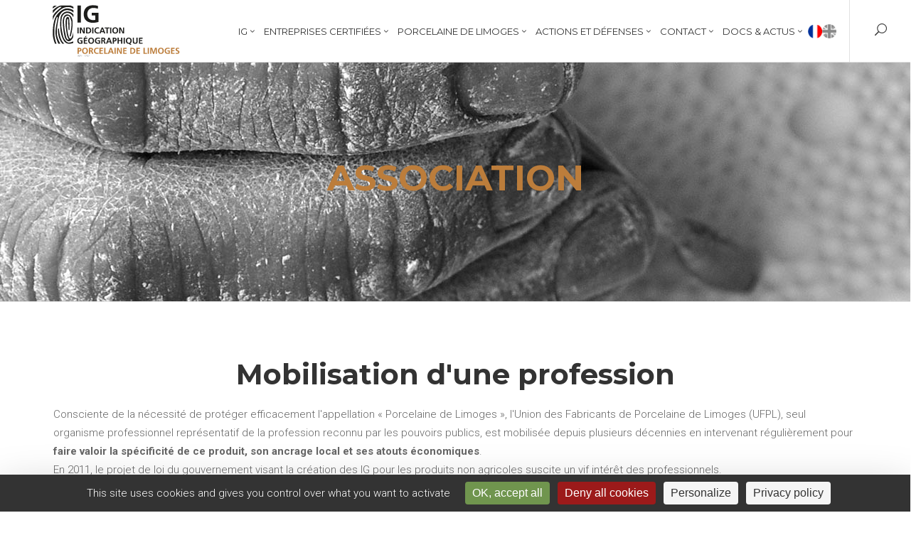

--- FILE ---
content_type: text/html; charset=utf-8
request_url: https://porcelainedelimoges.fr/ig/association/
body_size: 8003
content:
<!DOCTYPE html>
<html>
<head>
<script type="text/javascript" src="https://tarteaucitron.io/load.js?domain=porcelainedelimoges.fr&uuid=3588f8e106c209f93fc2efe1b9fa5474b09e447c"></script>
  

<script async src="https://www.googletagmanager.com/gtag/js?id=G-NY1GD4L7KB"></script>
<script>
  window.dataLayer = window.dataLayer || [];
  function gtag(){dataLayer.push(arguments);}
  gtag('js', new Date());

  gtag('config', 'G-NY1GD4L7KB');
</script>

  <meta charset="UTF-8"/>
    <link rel="shortcut icon" type="image/x-icon" href="/modeles/fr/Modele1/css/images/favicon2.ico">
  <link rel="apple-touch-icon" href="/modeles/fr/Modele1/css/images/favicon2.ico" />
  <meta name="viewport" content="width=device-width,initial-scale=1,user-scalable=no">
      <title>Nous sommes l’Organisme de Défense et Gestion de l’IG Porcelaine de Limoges</title>
      <meta name="description" content="La mise en place de l’Indication Géographique « Porcelaine de Limoges» rassemble aujourd’hui la profession au sein de « l’association pour l’IG Porcelaine de Limoges»." /><meta name="keywords" content="la porcelaine de limoges, limoges porcelaine, porcelaine de limoge, porcelaine de limoges, porcelaine à limoges, porcelaines de limoges, porcelaine de limoges, porcelaine limoges, limoges porcelaine, porcelaine de limoge, porcelaine limoge, limoge porcelaine, porcelaine de limoges fabricant, porcelaine de limoges œuvre, porcelaine création, la porcelaine de limoges, fabricant porcelaine, fabricant porcelaine limoges, entreprise porcelaine limoges, indication géographique, actions de protection, actions de défense, défendre savoir-faire, protéger savoir-faire, protéger la porcelaine, défendre la porcelaine, fabricant de vraie porcelaine, vraie porcelaine, véritable porcelaine, porcelaine certifiée, certification porcelaine, protéger un métier, protéger les savoir-faire, atouts géographique, décorateur de porcelaine, porcelaine peinte, origine de la porcelaine, création d'emplois, missions d'intérêt général,  Organisme de Défense et de Gestion, ODG, " />
    <link rel='stylesheet' id='contact-form-7-css'  href='/modeles/fr/Modele1/css/contact-form-styles.css' type='text/css' media='all' />
    <link rel='stylesheet' id='rs-plugin-settings-css'  href='/modeles/fr/Modele1/css/settings.css' type='text/css' media='all' />
    <link rel='stylesheet' id='edgt_modules_plugins-css'  href='/modeles/fr/Modele1/css/plugins.min.css' type='text/css' media='all' />
    <link rel='stylesheet' id='edgt_modules-css'  href='/modeles/fr/Modele1/css/modules.min.css' type='text/css' media='all' />
    <link rel='stylesheet' id='edgtf_font_awesome-css'  href='/modeles/fr/Modele1/css/font-awesome.min.css' type='text/css' media='all' />
    <link rel='stylesheet' id='edgtf_font_elegant-css'  href='/modeles/fr/Modele1/css/elegant-icon-style.css' type='text/css' media='all' />
    <link rel='stylesheet' id='edgtf_linea_icons-css'  href='/modeles/fr/Modele1/css/linea-icons_style.css' type='text/css' media='all' />
    <link rel='stylesheet' id='edgtf_simple_line_icons-css'  href='/modeles/fr/Modele1/css/simple-line-icons.css' type='text/css' media='all' />
    <link rel='stylesheet' id='edgtf_blog-css'  href='/modeles/fr/Modele1/css/blog.min.css' type='text/css' media='all' />
    <link rel='stylesheet' id='mediaelement-css'  href='/modeles/fr/Modele1/css/mediaelementplayer.min.css' type='text/css' media='all' />
    <link rel='stylesheet' id='wp-mediaelement-css'  href='/modeles/fr/Modele1/css/wp-mediaelement.css' type='text/css' media='all' />
    <link rel='stylesheet' id='edgt_style_dynamic-css'  href='/modeles/fr/Modele1/css/style_dynamic.css' type='text/css' media='all' />
    <link rel='stylesheet' id='edgt_modules_responsive-css'  href='/modeles/fr/Modele1/css/modules-responsive.min.css' type='text/css' media='all' />
    <link rel='stylesheet' id='edgt_blog_responsive-css'  href='/modeles/fr/Modele1/css/blog-responsive.min.css' type='text/css' media='all' />
    <link rel='stylesheet' id='edgt_style_dynamic_responsive-css'  href='/modeles/fr/Modele1/css/style_dynamic_responsive.css' type='text/css' media='all' />
    <link rel='stylesheet' id='js_composer_front-css'  href='/modeles/fr/Modele1/css/js_composer.min.css' type='text/css' media='all' />
    <link href='https://fonts.googleapis.com/css?family=Roboto:400,100,100italic,300,300italic,400italic,500,500italic,700,700italic,900,900italic' rel='stylesheet' type='text/css'>
    <link rel='stylesheet' id='owlcarousel'  href='/modeles/fr/Modele1/css/owl.carousel.css' type='text/css' media='all' />
      <link rel="stylesheet" type="text/css" href="/modeles/fr/Modele1/css/styles.css?mtime=1701238610" media="screen" title="Normal" /><link rel="stylesheet" type="text/css" href="/core/2.16z/css_public/fr/DefaultSkins1.5/css/print.css?mtime=1634904493" media="print" title="Normal" />
      <script src="/script-jquery-1.11.3" type="text/javascript"></script>
<script src="/script-jquery-migrate" type="text/javascript"></script>
<script src="/core/2.16z/js/wom.js" type="text/javascript"></script>
    <script type='text/javascript' src='/modeles/fr/Modele1/scripts/jquery.themepunch.tools.min.js'></script>
    <script type='text/javascript' src='/modeles/fr/Modele1/scripts/jquery.themepunch.revolution.min.js'></script>
      <meta property="twitter:title" content="Association" />
<meta property="og:title" content="Association" />
<meta property="name" content="Association" />
<meta property="og:description" content="Site officiel de l'Indication Géographique Porcelaine de Limoges. Tout savoir sur la certification, l'IG, notre association et bien sûr la porcelaine." />
<meta property="og:url" content="https://porcelainedelimoges.fr/ig/association/" />
<meta property="url" content="https://porcelainedelimoges.fr/ig/association/" />
<meta property="og:type" content="article" />
<meta property="fb:pages" content="" /><link rel="canonical" href="https://porcelainedelimoges.fr/ig/association/" />
    <meta http-equiv="Content-Type" content="application/xhtml+xml; charset=utf-8" />
<script src="https://www.google.com/recaptcha/api.js"></script>  
    <!--[if lt IE 9]><script src="http://html5shiv.googlecode.com/svn/trunk/html5.js"></script><![endif]-->
      <!--[if lte IE 8]><script type="text/javascript" src="/common_scripts/selectivizr-min.js"></script><![endif]-->
    <script type='text/javascript' src='/modeles/fr/Modele1/scripts/owl.carousel.min.js'></script>
    <script type="text/javascript" src="/modeles/fr/Modele1/scripts/customSlideshow.js"></script>
  
<!-- Google Tag Manager -->
		<script>(function(w,d,s,l,i){w[l]=w[l]||[];w[l].push({'gtm.start':
		new Date().getTime(),event:'gtm.js'});var f=d.getElementsByTagName(s)[0],
		j=d.createElement(s),dl=l!='dataLayer'?'&l='+l:'';j.async=true;j.src=
		'https://www.googletagmanager.com/gtm.js?id='+i+dl;f.parentNode.insertBefore(j,f);
		})(window,document,'script','dataLayer','G-5QCJFMR52S');</script>
		<!-- End Google Tag Manager --><script>
			
			</script></head>
  <body class="layoutLeftContentRight page page-id-41726 page-template page-template-full-width page-template-full-width-php edgt-core-1.0 oxides-ver-1.0  edgtf-header-standard edgtf-fixed-on-scroll edgtf-default-mobile-header edgtf-sticky-up-mobile-header edgtf-search-covers-header edgtf-sid edgtf-search-covers-header"><!-- Google Tag Manager (noscript) -->
		<noscript><iframe src="https://www.googletagmanager.com/ns.html?id=G-5QCJFMR52S"
		height="0" width="0" style="display:none;visibility:hidden"></iframe></noscript>
		<!-- End Google Tag Manager (noscript) -->
    <div id="page" class="edgtf-wrapper">
      
    <header class="edgtf-page-header" style="margin-bottom:60px;">
     <div class="edgtf-fixed-wrapper edgtf-fixed">
         <div class="edgtf-menu-area" style="height:60px">
           

		<form id="searchform" method="post" action="/ig/association/" role="form" class="edgtf-search-cover">
    <div class="edgtf-container">
								<div class="edgtf-container-inner clearfix">
									<div class="edgtf-form-holder-outer">
										<div class="edgtf-form-holder">
											<div class="edgtf-form-holder-inner">
             <div class="row">
              <input type="text" id="search_input_box" name="q" placeholder="Rechercher" class="edgt_search_field"  autocomplete="off" />
              
             </div>
             
             <div class="edgtf-search-close">
               <a href="#" class="LinkIn"><span aria-hidden="true" class="edgtf-icon-font-elegant icon_close " ></span></a>
              </div>
           </div>
										</div>
									</div>
								</div>
							</div>
		</form>
  	
  

           <div class="edgtf-vertical-align-containers">
            <div class="edgtf-position-left">
              <div class="edgtf-position-left-inner">
               <div class="edgtf-logo-wrapper">
                <a hreflang="fr" title="IG Porcelaine de Limoges" href="https://porcelainedelimoges.fr/" style="height: 84px;" class="LinkIn">
                 <img class="edgtf-normal-logo" src="/modeles/fr/Modele1/images/logo_IG_porcelainedelimoges.svg" alt='IG Porcelaine de Limoges'/>
                 <img class="edgtf-dark-logo" src="/modeles/fr/Modele1/images/logo_IG_porcelainedelimoges.svg" alt='IG Porcelaine de Limoges'/>
                 <img class="edgtf-light-logo" src="/modeles/fr/Modele1/images/logo_IG_porcelainedelimoges.svg" alt='IG Porcelaine de Limoges'/>
                </a>
               </div>
              </div>
             </div>
            <div class="edgtf-position-right">
              <div class="edgtf-position-right-inner">
                    <nav id="nested" class="edgtf-main-menu edgtf-drop-down edgtf-default-nav">
    
    
          <ul id="menu-top_menu" class="clearfix">
              <li class="menu-item menu-item-type-custom menu-item-object-custom narrow dropdown active ig">
                <a href="/ig/" title="IG" class="LinkIn"><span class="item_outer"><span class="item_inner"><span class="menu_icon_wrapper"><i class="menu_icon null fa"></i></span><span class="item_text">IG</span><span class="edgtf_menu_arrow arrow_carrot-down"></span></span><span class="plus"></span></span></a>
                  <div class="second">
                   <div class="inner">
                      <ul role="menu">
                          <li class="menu-item menu-item-type-post_type menu-item-object-page active presentation">
                            <a href="/ig/association/" class="LinkIn"><span class="menu_icon_wrapper"><i class="menu_icon null fa"></i></span><span class="item_text">Association</span><span class="plus"></span></a>
                          </li>
                          <li class="menu-item menu-item-type-post_type menu-item-object-page defaultmenu membres_associes">
                            <a href="/ig/membres-associes/" class="LinkIn"><span class="menu_icon_wrapper"><i class="menu_icon null fa"></i></span><span class="item_text">Membres associés</span><span class="plus"></span></a>
                          </li>
                          <li class="menu-item menu-item-type-post_type menu-item-object-page defaultmenu qu_est-ce_que_l_ig">
                            <a href="/ig/qu-est-ce-que-l-ig/" class="LinkIn"><span class="menu_icon_wrapper"><i class="menu_icon null fa"></i></span><span class="item_text">Qu'est-ce que l'IG</span><span class="plus"></span></a>
                          </li>
                          <li class="menu-item menu-item-type-post_type menu-item-object-page defaultmenu les_enjeux_de_l_ig">
                            <a href="/ig/enjeux-de-l-ig/" class="LinkIn"><span class="menu_icon_wrapper"><i class="menu_icon null fa"></i></span><span class="item_text">Enjeux de l'IG</span><span class="plus"></span></a>
                          </li>
                          <li class="menu-item menu-item-type-post_type menu-item-object-page defaultmenu benefices_consommateurs">
                            <a href="/ig/benefices-consommateurs/" class="LinkIn"><span class="menu_icon_wrapper"><i class="menu_icon null fa"></i></span><span class="item_text">Bénéfices consommateurs</span><span class="plus"></span></a>
                          </li>
                          <li class="menu-item menu-item-type-post_type menu-item-object-page defaultmenu quels_produits_concernes">
                            <a href="/ig/quels-produits-concernes/" class="LinkIn"><span class="menu_icon_wrapper"><i class="menu_icon null fa"></i></span><span class="item_text">Quels produits concernés</span><span class="plus"></span></a>
                          </li>
                          <li class="menu-item menu-item-type-post_type menu-item-object-page defaultmenu renommee_et_attractivite">
                            <a href="/ig/renommee-et-attractivite/" class="LinkIn"><span class="menu_icon_wrapper"><i class="menu_icon null fa"></i></span><span class="item_text">Renommée et attractivité</span><span class="plus"></span></a>
                          </li>
                    </ul>
                    </div>
                  </div>
            </li>
              <li class="menu-item menu-item-type-custom menu-item-object-custom narrow dropdown defaultmenu membres_operateurs">
                <a href="/entreprises-certifiees/" title="Entreprises certifiées" class="LinkIn"><span class="item_outer"><span class="item_inner"><span class="menu_icon_wrapper"><i class="menu_icon null fa"></i></span><span class="item_text">Entreprises certifiées</span><span class="edgtf_menu_arrow arrow_carrot-down"></span></span><span class="plus"></span></span></a>
            </li>
              <li class="menu-item menu-item-type-custom menu-item-object-custom narrow dropdown defaultmenu une_matiere_et_des_hommes">
                <a href="/porcelaine-de-limoges/" title="Porcelaine de Limoges" class="LinkIn"><span class="item_outer"><span class="item_inner"><span class="menu_icon_wrapper"><i class="menu_icon null fa"></i></span><span class="item_text">Porcelaine de Limoges</span><span class="edgtf_menu_arrow arrow_carrot-down"></span></span><span class="plus"></span></span></a>
                  <div class="second">
                   <div class="inner">
                      <ul role="menu">
                          <li class="menu-item menu-item-type-post_type menu-item-object-page defaultmenu de_la_terre_a_la_pierre">
                            <a href="/porcelaine-de-limoges/kaolin/" class="LinkIn"><span class="menu_icon_wrapper"><i class="menu_icon null fa"></i></span><span class="item_text">Kaolin</span><span class="plus"></span></a>
                          </li>
                          <li class="menu-item menu-item-type-post_type menu-item-object-page defaultmenu implantation_des_manufactures">
                            <a href="/porcelaine-de-limoges/implantation-des-manufactures/" class="LinkIn"><span class="menu_icon_wrapper"><i class="menu_icon null fa"></i></span><span class="item_text">Implantation des manufactures</span><span class="plus"></span></a>
                          </li>
                          <li class="menu-item menu-item-type-post_type menu-item-object-page defaultmenu l_age_d_or_blanc">
                            <a href="/porcelaine-de-limoges/age-d-or-blanc/" class="LinkIn"><span class="menu_icon_wrapper"><i class="menu_icon null fa"></i></span><span class="item_text">Age "d'or blanc"</span><span class="plus"></span></a>
                          </li>
                          <li class="menu-item menu-item-type-post_type menu-item-object-page defaultmenu diversite_des_productions">
                            <a href="/porcelaine-de-limoges/diversite-des-productions/" class="LinkIn"><span class="menu_icon_wrapper"><i class="menu_icon null fa"></i></span><span class="item_text">Diversité des productions</span><span class="plus"></span></a>
                          </li>
                          <li class="menu-item menu-item-type-post_type menu-item-object-page defaultmenu diversite_des_savoir-faire">
                            <a href="/porcelaine-de-limoges/diversite-des-savoir-faire/" class="LinkIn"><span class="menu_icon_wrapper"><i class="menu_icon null fa"></i></span><span class="item_text">Diversité des savoir-faire</span><span class="plus"></span></a>
                          </li>
                          <li class="menu-item menu-item-type-post_type menu-item-object-page defaultmenu porcelaine_star">
                            <a href="/porcelaine-de-limoges/porcelaine-star/" class="LinkIn"><span class="menu_icon_wrapper"><i class="menu_icon null fa"></i></span><span class="item_text">Porcelaine star</span><span class="plus"></span></a>
                          </li>
                    </ul>
                    </div>
                  </div>
            </li>
              <li class="menu-item menu-item-type-custom menu-item-object-custom narrow dropdown defaultmenu actus">
                <a href="/actions-et-defenses/" title="Actions et défenses" class="LinkIn"><span class="item_outer"><span class="item_inner"><span class="menu_icon_wrapper"><i class="menu_icon null fa"></i></span><span class="item_text">Actions et défenses</span><span class="edgtf_menu_arrow arrow_carrot-down"></span></span><span class="plus"></span></span></a>
            </li>
              <li class="menu-item menu-item-type-custom menu-item-object-custom narrow dropdown defaultmenu about_me">
                <a href="/contact/" title="Contact" class="LinkIn"><span class="item_outer"><span class="item_inner"><span class="menu_icon_wrapper"><i class="menu_icon null fa"></i></span><span class="item_text">Contact</span><span class="edgtf_menu_arrow arrow_carrot-down"></span></span><span class="plus"></span></span></a>
            </li>
              <li class="menu-item menu-item-type-custom menu-item-object-custom narrow dropdown defaultmenu copie_de_documentations">
                <a href="/docs-actus/" title="Docs & Actus" class="LinkIn"><span class="item_outer"><span class="item_inner"><span class="menu_icon_wrapper"><i class="menu_icon null fa"></i></span><span class="item_text">Docs & Actus</span><span class="edgtf_menu_arrow arrow_carrot-down"></span></span><span class="plus"></span></span></a>
            </li>
              <li class="menu-item menu-item-type-custom menu-item-object-custom narrow dropdown defaultmenu languesMenuCss">
                <a href="/uk/" title="uk" class="LinkIn"><span class="item_outer"><span class="item_inner"><span class="menu_icon_wrapper"><i class="menu_icon null fa"></i></span><span class="item_text">uk</span><span class="edgtf_menu_arrow arrow_carrot-down"></span></span><span class="plus"></span></span><img src="/media/fr-1.png" alt="FR"  />

</a>
            </li>
        </ul>
    
</nav>
            <a data-icon-close-same-position="yes" class="LinkIn edgtf-search-opener" href="javascript:void(0)">
              <div class="edgtf-search-opener-outer">
               <div class="edgtf-search-opener-inner">
                <span aria-hidden="true" class="edgtf-icon-font-elegant icon_search " ></span>
               </div>
              </div>
             </a>
            
            </div>
          </div>
         </div>
       </div>
     </div>
       </header>
    <header class="edgtf-mobile-header">
      <div class="edgtf-mobile-header-inner">
        <div class="edgtf-mobile-header-holder">
          <div class="edgtf-grid">
           <div class="edgtf-vertical-align-containers">
            <div class="edgtf-mobile-menu-opener">
             <a href="javascript:void(0)" class="LinkIn">
              <span class="edgtf-mobile-opener-icon-holder">
               <i class="edgtf-icon-font-awesome fa fa-bars " ></i>
               <span class="edgtf-mobile-menu-text">MENU</span>
              </span>
             </a>
            </div>
            <div class="edgtf-position-center">
             <div class="edgtf-position-center-inner">
              <div class="edgtf-mobile-logo-wrapper">
               <a hreflang="fr" title="IG Porcelaine de Limoges" style="height: 64px">
                 <img src="/modeles/fr/Modele1/images/logo_IG_porcelainedelimoges.svg" alt="mobile-logo"/>
               </a>
              </div>
             </div>
            </div>
            <div class="edgtf-position-right">
             <div class="edgtf-position-right-inner">
             </div>
            </div>
           </div> 
          </div>
         </div>
          <nav class="edgtf-mobile-nav">
            <div class="edgtf-grid">
            </div>
          </nav>
      </div>
    </header>
      
    <a id='edgtf-back-to-top'  href='#'>
            <span class="edgtf-icon-stack">
              <span class="line-1"></span>
              <span class="line-2"></span>
              <span class="line-3"></span>
            </span>
          </a>
      
       <div class="edgtf-content">
      
        

        <div id="edgtf-content-inner">
          

                

                <div id="content">
	  	
		<div id="text">
			<div class="edgtf-title edgtf-standard-type edgtf-preload-background edgtf-has-background edgtf-has-parallax-background edgtf-content-center-alignment edgtf-animation-no edgtf-title-image-not-responsive edgtf-title-size-large" data-height="336" data-background-width='1920'>
          <div class="edgtf-title-image"><img src="/media/ig_porcelaine_limoges_matiere1.jpg" alt="IG_Porcelaine_Limoges_matiere1"  />

</div>
          <div class="edgtf-title-holder" style="height:336px;">
            <div class="edgtf-container clearfix">
              <div class="edgtf-container-inner">
                <div class="edgtf-title-subtitle-holder" style="">
                  <div class="edgtf-title-subtitle-holder-inner">
                    <h1><span>Association</span></h1>
                  </div>
                </div>
              </div>
            </div>
          </div>
        </div>

<div id="elements_list" class="relative edgtf-full-width"  >
  <div class="edgtf-full-width-inner">
    <div class="vc_row wpb_row vc_row-fluid edgtf-section edgtf-content-aligment-left edgtf-grid-section">
      <div class="clearfix edgtf-section-inner">
        <div class="edgtf-section-inner-margin clearfix">

          <div class="edgtf-separator-holder clearfix  edgtf-separator-center">
           <div class="edgtf-separator" style="border-color: rgba(255,255,255,0.01);margin-top: 77px;margin-bottom: 0px"></div>
          </div>
              <div class="ligneElement clearfix grid-1">
                
                <div class="pageElement posLeft size1_1" id="element281">
                 
<div class="elementTitle titleArticleCenter">
	<h1>Mobilisation d'une profession</h1>
</div>	

                </div>
              </div>
              <div class="ligneElement clearfix grid-1">
                
                <div class="pageElement posLeft size1_1" id="element280">
                 
<div class="elementText ">
	  <div>
	    
	      <div class="structured_text_semantique_text">
	        <p>Consciente de la n&eacute;cessit&eacute; de prot&eacute;ger efficacement l&#39;appellation &laquo; Porcelaine de Limoges &raquo;, l&#39;Union des Fabricants de Porcelaine de Limoges (UFPL), seul organisme professionnel repr&eacute;sentatif de la profession reconnu par les pouvoirs publics, est mobilis&eacute;e depuis plusieurs d&eacute;cennies en intervenant r&eacute;guli&egrave;rement pour <strong>faire valoir la sp&eacute;cificit&eacute; de ce produit, son ancrage local et ses atouts &eacute;conomiques</strong>.</p>

<p>En 2011, le projet de loi du gouvernement visant la cr&eacute;ation des IG pour les produits non agricoles suscite un vif int&eacute;r&ecirc;t des professionnels.</p>

<p>Il faudra alors attendre trois ans pour que la loi N&deg;2014-344 relative &agrave; la consommation du 17 mars 2014 pr&eacute;voie la cr&eacute;ation des IG afin de prot&eacute;ger les produits industriels et artisanaux.</p>

<p>&nbsp;</p>

<p><strong>La cr&eacute;ation de l&#39;Association pour l&#39;IG Porcelaine de Limoges </strong>interviendra dans la foul&eacute;e afin porter et de financer le dossier IG en rassemblant outre les adh&eacute;rents de l&#39;UFPL, presque tous les acteurs de la profession <strong>&agrave; savoir des membres op&eacute;rateurs </strong>(fabricants et ou d&eacute;corateurs) et<strong> des membres associ&eacute;s</strong> qui soutiennent la d&eacute;marche.</p>

<p>Depuis l&rsquo;homologation de l&rsquo;IG Porcelaine de Limoges par l&rsquo;INPI le 1er d&eacute;cembre 2017, l&rsquo;association pour l&rsquo;IG Porcelaine de Limoges est devenue l&rsquo;<strong>Organisme de D&eacute;fense et de Gestion de l&rsquo;IG Porcelaine de Limoges</strong>.<br />
Les fabricants et/ou d&eacute;corateurs (dits membres op&eacute;rateurs) doivent obtenir une certification individuelle aupr&egrave;s d&rsquo;un organisme de contr&ocirc;le accr&eacute;dit&eacute; charg&eacute; de <strong>v&eacute;rifier le respect du cahier des charges</strong>, qui garantit une transparence sur l&rsquo;origine et le mode de fabrication des produits, notamment en assurant la tra&ccedil;abilit&eacute; des op&eacute;rations de fabrication.</p>

<p><strong>La liste des op&eacute;rateurs officiellement certifi&eacute;s est transmise &agrave; l&#39;INPI</strong>, qui la publie au Bulletin Officiel de la Propri&eacute;t&eacute; Industrielle. R&eacute;guli&egrave;rement mise &agrave; jour, cette liste officielle est consultable, ainsi que le cahier des charges, sur le site internet de l&rsquo;INPI.<br />
Les op&eacute;rateurs certifi&eacute;s disposent d&rsquo;un certificat nominatif et num&eacute;rot&eacute; pr&eacute;cisant le site et l&rsquo;activit&eacute; concern&eacute;s.&nbsp;<br />
&nbsp;<br />
<strong>La Porcelaine de Limoges, qui est un des premiers produits manufactur&eacute;s fran&ccedil;ais &agrave; obtenir une Indication G&eacute;ographique (IG), d&eacute;tient &agrave; ce jour au niveau national le plus grand nombre d&rsquo;op&eacute;rateurs certifi&eacute;s.</strong></p>

	      </div>
	      
	  </div>
</div>	

                </div>
              </div>
              <div class="ligneElement clearfix grid-2">
                
                <div class="pageElement posLeft size1_2" id="element282">
                 
<div class="elementText lienPrecedent">
	  <div>
	    
	      <div class="structured_text_semantique_text">
	        <p><a href="/ig/membres-associes/" hreflang="fr" title="Membres associés" class="LinkIn">Membres associ&eacute;s</a></p>

	      </div>
	      
	  </div>
</div>	

                </div>
                
                <div class="pageElement posLeft size1_2" id="element283">
                 
<div class="elementText lienSuivant">
	  <div>
	    
	      <div class="structured_text_semantique_text">
	        <p><a href="/entreprises-certifiees/" hreflang="fr" title="Membres opérateurs associés" class="LinkIn">Membres op&eacute;rateurs certif&eacute;s</a></p>

	      </div>
	      
	  </div>
</div>	

                </div>
              </div>
          <div class="edgtf-separator-holder clearfix  edgtf-separator-center">
           <div class="edgtf-separator" style="border-color: rgba(255,255,255,0.01);margin-top: 77px;margin-bottom: 0px"></div>
          </div>
        </div>
      </div>
    </div>
  </div>
  <div class="clear"></div>
</div>
<div class="edgtf-separator-holder clearfix edgtf-separator-center">
	<div class="edgtf-separator" style="border-color: rgba(255,255,255,0.01);margin-top: 85px;margin-bottom: 0px"></div>
</div>
<script>
        $(".edgtf-title").css("background-image", "url('"+$('.edgtf-title-image img').attr('src')+"')");
        $("h1.title").appendTo(".edgtf-title-subtitle-holder-inner");
      </script>

		</div>
	<div class="author"> </div>

	<ul class="postAction">
	</ul>

	
</div>

                  <div class="widget widgetHighlightPosts widget_recent_entries billetHome">
  <h6>Billet Home</h6>
  <div class="edgtf-blog-list-holder edgtf-boxes widgetContainer ">
    <ul class="edgtf-blog-list">
      <li class="widgetHighlightPost edgtf-blog-list-item clearfix">

     <div class="edgtf-blog-list-item-inner">
       <div class="edgtf-item-image">         
         <a href="/la-porcelaine-de-limoges-en-quelques-mots/29-d-eau-et-d-argile-l-or-blanc-ancestral-et-innovant.html" hreflang="fr" title="En savoir plus..." class="LinkIn"><img src="/media/thumbnails/ig_porcelaine_limoges_artaccueil4.jpg" alt="IG_Porcelaine_Limoges_artaccueil4"  />

</a>
       </div>
       
     <div class="edgtf-item-text-holder">  
       <h6 class="edgtf-item-title"><a href="/la-porcelaine-de-limoges-en-quelques-mots/29-d-eau-et-d-argile-l-or-blanc-ancestral-et-innovant.html" hreflang="fr" title="En savoir plus..." class="LinkIn">D'eau et d'argile... l'or blanc, ancestral et innovant</a></h6>  
       
        <p class="edgtf-excerpt">C'est au cœur d'une terre aux forêts opulentes, aux eaux pures et à l'argile généreuse que la...</p>
        
        
        <div class="edgtf-read-more-holder"><a href="/la-porcelaine-de-limoges-en-quelques-mots/29-d-eau-et-d-argile-l-or-blanc-ancestral-et-innovant.html" hreflang="fr" title="En savoir plus..." class="LinkIn edgtf-read-more-button">En savoir plus...<span class="arrow_right"></span></a></div>
       
       
       </div> 
     </div>
      </li>
      <li class="widgetHighlightPost edgtf-blog-list-item clearfix">

     <div class="edgtf-blog-list-item-inner">
       <div class="edgtf-item-image">         
         <a href="/la-porcelaine-de-limoges-en-quelques-mots/28-unique-et-incomparable-porcelaine-de-limoges.html" hreflang="fr" title="En savoir plus..." class="LinkIn"><img src="/media/thumbnails/ig_porceliane_limoges_artaccueil2.jpg" alt="IG_Porceliane_Limoges_artaccueil2"  />

</a>
       </div>
       
     <div class="edgtf-item-text-holder">  
       <h6 class="edgtf-item-title"><a href="/la-porcelaine-de-limoges-en-quelques-mots/28-unique-et-incomparable-porcelaine-de-limoges.html" hreflang="fr" title="En savoir plus..." class="LinkIn">Unique et incomparable Porcelaine de Limoges</a></h6>  
       
        <p class="edgtf-excerpt">Un son pur et cristallin, une translucidité inégalable et une absence totale de porosité ouverte sont...</p>
        
        
        <div class="edgtf-read-more-holder"><a href="/la-porcelaine-de-limoges-en-quelques-mots/28-unique-et-incomparable-porcelaine-de-limoges.html" hreflang="fr" title="En savoir plus..." class="LinkIn edgtf-read-more-button">En savoir plus...<span class="arrow_right"></span></a></div>
       
       
       </div> 
     </div>
      </li>
      <li class="widgetHighlightPost edgtf-blog-list-item clearfix">

     <div class="edgtf-blog-list-item-inner">
       <div class="edgtf-item-image">         
         <a href="/la-porcelaine-de-limoges-en-quelques-mots/27-valoriser-un-savoir-faire-des-metiers-et-un-territoire.html" hreflang="fr" title="En savoir plus..." class="LinkIn"><img src="/media/thumbnails/ig_porceliane_limoges_artaccueil3.jpg" alt="IG_Porceliane_Limoges_artaccueil3"  />

</a>
       </div>
       
     <div class="edgtf-item-text-holder">  
       <h6 class="edgtf-item-title"><a href="/la-porcelaine-de-limoges-en-quelques-mots/27-valoriser-un-savoir-faire-des-metiers-et-un-territoire.html" hreflang="fr" title="En savoir plus..." class="LinkIn">Valoriser un savoir-faire, des métiers et un territoire</a></h6>  
       
        <p class="edgtf-excerpt">Le label « Indication Géographique » permet aux entreprises de valoriser leurs produits et leurs...</p>
        
        
        <div class="edgtf-read-more-holder"><a href="/la-porcelaine-de-limoges-en-quelques-mots/27-valoriser-un-savoir-faire-des-metiers-et-un-territoire.html" hreflang="fr" title="En savoir plus..." class="LinkIn edgtf-read-more-button">En savoir plus...<span class="arrow_right"></span></a></div>
       
       
       </div> 
     </div>
      </li>
  </ul>
  </div>
  <ul class="listNews">
      <li><a href="/la-porcelaine-de-limoges-en-quelques-mots/29-d-eau-et-d-argile-l-or-blanc-ancestral-et-innovant.html" hreflang="fr" title="En savoir plus..." class="LinkIn edgtf-read-more-button">D'eau et d'argile... l'or blanc, ancestral et innovant</a><span class="post-date">vendredi 11 décembre 2015</span></li>
      <li><a href="/la-porcelaine-de-limoges-en-quelques-mots/28-unique-et-incomparable-porcelaine-de-limoges.html" hreflang="fr" title="En savoir plus..." class="LinkIn edgtf-read-more-button">Unique et incomparable Porcelaine de Limoges</a><span class="post-date">vendredi  4 décembre 2015</span></li>
      <li><a href="/la-porcelaine-de-limoges-en-quelques-mots/27-valoriser-un-savoir-faire-des-metiers-et-un-territoire.html" hreflang="fr" title="En savoir plus..." class="LinkIn edgtf-read-more-button">Valoriser un savoir-faire, des métiers et un territoire</a><span class="post-date">vendredi  4 décembre 2015</span></li>
  </ul>
  <div class="widgetFooter"></div>
</div>

                

          
        </div>


      </div>
      


    
    <footer >
   <div class="edgtf-footer-inner clearfix">

       <div class="edgtf-footer-top-holder" style="padding-left:106px;padding-right:106px">
         <div class="edgtf-footer-top edgtf-footer-top-full">
          <div class="edgtf-four-columns clearfix">
            <div class="edgtf-four-columns-inner">
                
                  <div class="edgtf-column">
                    <div class="edgtf-column-inner">
                      <div class="widget widget_text edgtf-footer-column-2">
		<h6>Logo IG-PDL</h6>
		<div class="textwidget">
			<p><img alt="logo_IG_porcelainedelimoges-blanc" class="mCS_img_loaded" src="/media/logo_ig_porcelainedelimoges-blanc.svg" /></p>

		</div>
</div>
                    </div>
                  </div>
                  <div class="edgtf-column">
                    <div class="edgtf-column-inner">
                      <div class="widget widget_text edgtf-footer-column-1">
		<h6>La Porcelaine de Limoges</h6>
		<div class="textwidget">
			<p>Certification officielle qui garantit aux consommateurs l&rsquo;origine et la sp&eacute;cificit&eacute;<br />
des produits.</p>

		</div>
</div>
                    </div>
                  </div>
                  <div class="edgtf-column">
                    <div class="edgtf-column-inner">
                      <div class="widget widget_text edgtf-footer-column-4">
		<h6>logo AQUITAINE</h6>
		<div class="textwidget">
			<p style="text-align: center;">&nbsp;&nbsp;&nbsp; Nous b&eacute;n&eacute;ficions du soutien de :</p>

<p style="text-align: center;">&nbsp; &nbsp; &nbsp;&nbsp; <a href="https://www.nouvelle-aquitaine.fr/#gref" target="_blank" class="LinkOut"><img alt="LOGO-horizontal-Blanc" class="mCS_img_loaded" image_download_for_instagram="true" src="/media/logo_horizontal_blanc.png" style="width: 220px; height: 79px;" /></a></p>

		</div>
</div>
                    </div>
                  </div>
                  <div class="edgtf-column">
                    <div class="edgtf-column-inner">
                      <div class="widget widget_text edgtf-footer-column-3 widget_edgtf_twitter_widget">
		<h6>Réseaux sociaux</h6>
		<div class="textwidget">
			<p><a href="https://twitter.com/IGPorcelaine" target="_blank" class="LinkOut"><img alt="Twitter X 2023" class="mCS_img_loaded" image_download_for_instagram="true" src="/media/twitter-x-2023.svg" style="width: 35px; height: 35px;" /></a>&nbsp; &nbsp;&nbsp; <a href="https://www.facebook.com/porcelainedelimoges/" target="_blank" class="LinkOut"><img alt="facebook" class="mCS_img_loaded" image_download_for_instagram="true" src="/media/facebook.png" style="height: 35px; width: 35px;" /></a>&nbsp;</p>

		</div>
</div>
                    </div>
                  </div>
            </div>
           </div>
         </div>
       </div>


     <div class="edgtf-footer-bottom-holder" style="padding-left:106px;padding-right:106px">
       <div class="edgtf-footer-bottom-holder-inner">
        <div class="edgtf-two-columns-50-50 clearfix">
         <div class="edgtf-two-columns-50-50-inner">

           <div class="copyright">© 2017-2025 - Association pour l'IG Porcelaine de Limoges - 7 bis rue du Général Cérez 87000 Limoges - Tél.: +33 (0)5 55 77 29 18 - <a href="https://porcelainedelimoges.fr/mentions-legales/" class="LinkIn">Mentions légales</a> / <a href="https://porcelainedelimoges.fr/plan-de-site/" class="LinkIn">Plan de site</a> - Site réalisé par <a href="http://www.adfields.com/" target="_blank" class="LinkOut">adfields.com</a></div>

          </div>
         </div>
       </div>
     </div>

    </div>
    </footer>
    
</div>
    
    <div id="overDiv" class="modal">&nbsp;</div>
    

    
    
    
  <script type='text/javascript' src='/modeles/fr/Modele1/scripts/jquery.blockUI.min.js'></script>
  <script type='text/javascript' src='/modeles/fr/Modele1/scripts/jquery.cookie.min.js'></script>
  <script type='text/javascript' src='/modeles/fr/Modele1/scripts/cart-fragments.min.js'></script>
  <script type='text/javascript' src='/modeles/fr/Modele1/scripts/core.min.js'></script>
  <script type='text/javascript' src='/modeles/fr/Modele1/scripts/widget.min.js'></script>
  <script type='text/javascript' src='/modeles/fr/Modele1/scripts/tabs.min.js'></script>
  <script type='text/javascript' src='/modeles/fr/Modele1/scripts/accordion.min.js'></script>
  <script type='text/javascript' src='/modeles/fr/Modele1/scripts/mediaelement-and-player.min.js'></script>
  <script type='text/javascript' src='/modeles/fr/Modele1/scripts/wp-mediaelement.js'></script>
  <script type='text/javascript' src='/modeles/fr/Modele1/scripts/third-party.min.js'></script>
  <script type='text/javascript' src='/modeles/fr/Modele1/scripts/isotope.pkgd.min.js'></script>
  <script type='text/javascript'>
  /* <![CDATA[ */
  var edgtfGlobalVars = {"vars":{"edgtfAddForAdminBar":0,"edgtfElementAppearAmount":-50,"edgtfFinishedMessage":"No more posts","edgtfMessage":"Loading new posts...","edgtfTopBarHeight":0,"edgtfStickyHeaderHeight":0,"edgtfStickyHeaderTransparencyHeight":60,"edgtfLogoAreaHeight":0,"edgtfMenuAreaHeight":88,"edgtfFixedAreaHeight":60,"edgtfInitialMenuAreaHeight":88}};
  var edgtfPerPageVars = {"vars":{"edgtfStickyScrollAmount":0,"edgtfHeaderTransparencyHeight":88}};
  /* ]]> */
  </script>
  <script type='text/javascript' src='/modeles/fr/Modele1/scripts/mixitup.min.js'></script>
  <script type='text/javascript' src='/modeles/fr/Modele1/scripts/global.js'></script>
  <script type='text/javascript' src='/modeles/fr/Modele1/scripts/modules.min.js'></script>
  
  <script type='text/javascript' src='/modeles/fr/Modele1/scripts/comment-reply.min.js'></script>
  <script type='text/javascript' src='/modeles/fr/Modele1/scripts/js_composer_front.js'></script>
  <script type='text/javascript' src='/modeles/fr/Modele1/scripts/like.min.js'></script>
  <script type='text/javascript' src='/modeles/fr/Modele1/scripts/waypoints.min.js'></script>
  <script type="text/javascript" id="edgtf-custom-css">
    (function($) {
       $(window).load(function(){
          var label = $('.hades-1-navigation-counter');
          if(label.length) {
                            setTimeout(function(){$('body').addClass('rev_slider_is_loaded');},1000);
          }
        });
    })(jQuery)
   </script>
  </body>
</html>


--- FILE ---
content_type: text/css
request_url: https://porcelainedelimoges.fr/modeles/fr/Modele1/css/modules.min.css
body_size: 29789
content:
table td,table th{text-align:center}a img,table{border:none}a,h1 a:hover,h2 a:hover,h3 a:hover,h4 a:hover,h5 a:hover,h6 a:hover,p a{color:#bc7d3b}iframe,pre{max-width:100%}a,abbr,acronym,address,applet,b,big,blockquote,body,caption,center,cite,code,dd,del,dfn,div,dl,dt,em,fieldset,font,form,h1,h2,h3,h4,h5,h6,html,i,iframe,ins,kbd,label,legend,li,object,ol,p,pre,q,s,samp,small,span,strike,strong,sub,sup,table,tbody,td,tfoot,th,thead,tr,tt,u,ul,var{background:0 0;border:0;margin:0;padding:0;vertical-align:baseline;outline:0}body,pre{background-color:#fff}article,aside,details,figcaption,figure,footer,header,hgroup,nav,section{display:block}blockquote:after,blockquote:before{content:'';content:none}del{text-decoration:line-through}a,footer a,p a{text-decoration:none}table{border-collapse:collapse;border-spacing:0;vertical-align:middle;width:100%}table th{border:0;padding:5px 7px}table td{padding:5px 10px}.wp-caption,.languesMenuCss img{max-width:100%;height:20px}.clearfix:after,.clearfix:before{content:" ";display:table}.clearfix:after{clear:both}.clear:after{clear:both;content:"";display:block}html{height:100%;margin:0!important;-webkit-transition:all .33s ease-out;-moz-transition:all .33s ease-out;transition:all .33s ease-out;overflow-y:scroll!important}body{font-family:Roboto,sans-serif;font-size:15px;line-height:26px;color:#666;font-weight:300;overflow-x:hidden!important;-webkit-font-smoothing:antialiased}h1,h2,h3{font-weight:700}h1,h2,h3,h5,h6{font-family:Montserrat,sans-serif;}
h1{font-size:40px;line-height:1.214285714285714em}h2{font-size:30px;line-height:1.275em}h3{font-size:25px;line-height:1.36em}h4{font-family:Roboto,sans-serif;font-size:20px;line-height:1.6em;font-weight:300}h5{font-size:18px;line-height:1.388888888888889em;font-weight:700;letter-spacing:1px}h6{font-size:15px;line-height:1.533333333333333em;font-weight:400}a:hover,h1,h2,h3,h4,h5,h6,p a:hover{color:#333}h1 a,h2 a,h3 a,h4 a,h5 a,h6 a{color:inherit;font-family:inherit;font-size:inherit;font-weight:inherit;font-style:inherit;line-height:inherit;letter-spacing:inherit;text-transform:inherit}a,p a{cursor:pointer;-webkit-transition:color .2s ease-in-out;-moz-transition:color .2s ease-in-out;transition:color .2s ease-in-out}.woocommerce input[type=button],.woocommerce-page input[type=button],input[type=submit]{-webkit-appearance:none}ol,ul{list-style-position:inside}pre{padding:15px;white-space:pre-wrap;word-wrap:break-word;margin:15px 0}dt{font-size:15px;font-weight:700;margin-bottom:10px}dd{margin-bottom:15px}sub,sup{font-size:75%;height:0;line-height:0;position:relative;vertical-align:baseline}sub{top:.5ex}sup{bottom:.5ex}.wp-caption-text{margin:0;font-style:italic}table tbody tr,table thead tr{border:1px solid #e1e1e1}table tbody th{border-right:1px solid #e1e1e1}blockquote:not(.edgtf-blockquote-shortcode){padding:0;border:none;font-style:italic;font-size:17px;line-height:1.6em;margin:20px 0}blockquote cite{font-style:normal;font-weight:500}::selection{background:#bc7d3b;color:#fff}::-moz-selection{background:#bc7d3b;color:#fff}.bypostauthor,.gallery-caption,.sticky,.wp-caption,.wp-caption-text{opacity:1}.alignleft{float:left;margin:0 20px 20px 0}.alignright{float:right;margin:0 0 20px 20px}.aligncenter{display:block;margin:10px auto}.text-align-right{text-align:right}.text-align-left{text-align:left}.text-align-center{text-align:center}.meta{display:none}.edgtf-wrapper{background-color:#fff;position:relative;z-index:1000;-webkit-transition:left .33s cubic-bezier(.694,.0482,.335,1);-moz-transition:left .33s cubic-bezier(.694,.0482,.335,1);transition:left .33s cubic-bezier(.694,.0482,.335,1);left:0}.edgtf-container,.edgtf-content,.edgtf-full-width{z-index:100;position:relative}.edgtf-wrapper .edgtf-wrapper-inner{width:100%;overflow:hidden}.edgtf-content{margin-top:0;background-color:#fff}.edgtf-content ol ol,.edgtf-content ul ul{padding:0 0 0 15px}.edgtf-content ol ol,.edgtf-content ol ul,.edgtf-content ul ol,.edgtf-content ul ul{margin:0}.edgtf-boxed{overflow:hidden!important}.edgtf-boxed .edgtf-wrapper{display:inline-block;vertical-align:middle;width:100%}.edgtf-container:after,.edgtf-container:before{content:" ";display:table}.edgtf-boxed .edgtf-wrapper .edgtf-wrapper-inner{width:1150px;overflow:visible;margin:auto}.edgtf-boxed .edgtf-content{overflow:hidden}.edgtf-boxed .edgtf-footer-inner{width:1150px;margin:auto}.edgtf-boxed .edgtf-page-header .edgtf-fixed-wrapper.fixed,.edgtf-boxed .edgtf-page-header .edgtf-sticky-header{width:1150px;left:auto}.edgtf-container{padding:0;width:100%}.edgtf-container:after{clear:both}.edgtf-container-inner{width:1100px;margin:0 auto}.edgtf-five-columns>.edgtf-five-columns-inner,.edgtf-four-columns>.edgtf-four-columns-inner,.edgtf-three-columns>.edgtf-three-columns-inner,.edgtf-two-columns-50-50>.edgtf-two-columns-50-50-inner{margin:0 -15px}@media only screen and (min-width:1400px){.edgtf-grid-1300 .edgtf-container-inner,.edgtf-grid-1300 .edgtf-footer-bottom-border-holder.edgtf-in-grid,.edgtf-grid-1300 .edgtf-footer-top-border-holder.edgtf-in-grid,.edgtf-grid-1300 .edgtf-grid,.edgtf-grid-1300 .edgtf-grid-section .edgtf-section-inner{width:1300px}.edgtf-grid-1300.edgtf-boxed .edgtf-footer-inner,.edgtf-grid-1300.edgtf-boxed .edgtf-wrapper-inner{width:1350px}.edgtf-grid-1300.edgtf-boxed .edgtf-page-header .edgtf-fixed-wrapper.fixed,.edgtf-grid-1300.edgtf-boxed .edgtf-page-header .edgtf-sticky-header{width:1350px;left:auto}}@media only screen and (min-width:1300px){.edgtf-grid-1200 .edgtf-container-inner,.edgtf-grid-1200 .edgtf-footer-bottom-border-holder.edgtf-in-grid,.edgtf-grid-1200 .edgtf-footer-top-border-holder.edgtf-in-grid,.edgtf-grid-1200 .edgtf-grid,.edgtf-grid-1200 .edgtf-grid-section .edgtf-section-inner{width:1200px}.edgtf-grid-1200.edgtf-boxed .edgtf-footer-inner,.edgtf-grid-1200.edgtf-boxed .edgtf-wrapper-inner{width:1250px}.edgtf-grid-1200.edgtf-boxed .edgtf-page-header .edgtf-fixed-wrapper.fixed,.edgtf-grid-1200.edgtf-boxed .edgtf-page-header .edgtf-sticky-header{width:1250px;left:auto}}@media only screen and (min-width:1200px){.edgtf-grid-1000 .edgtf-container-inner,.edgtf-grid-1000 .edgtf-footer-bottom-border-holder.edgtf-in-grid,.edgtf-grid-1000 .edgtf-footer-top-border-holder.edgtf-in-grid,.edgtf-grid-1000 .edgtf-grid,.edgtf-grid-1000 .edgtf-grid-section .edgtf-section-inner{width:1000px}.edgtf-grid-1000.edgtf-boxed .edgtf-footer-inner,.edgtf-grid-1000.edgtf-boxed .edgtf-wrapper-inner{width:1050px}.edgtf-grid-1000.edgtf-boxed .edgtf-page-header .edgtf-fixed-wrapper.fixed,.edgtf-grid-1000.edgtf-boxed .edgtf-page-header .edgtf-sticky-header{width:1050px;left:auto}}@media only screen and (min-width:1000px){.edgtf-grid-800 .edgtf-container-inner,.edgtf-grid-800 .edgtf-footer-bottom-border-holder.edgtf-in-grid,.edgtf-grid-800 .edgtf-footer-top-border-holder.edgtf-in-grid,.edgtf-grid-800 .edgtf-grid,.edgtf-grid-800 .edgtf-grid-section .edgtf-section-inner{width:800px}.edgtf-grid-800.edgtf-boxed .edgtf-footer-inner,.edgtf-grid-800.edgtf-boxed .edgtf-wrapper-inner{width:850px}.edgtf-grid-800.edgtf-boxed .edgtf-page-header .edgtf-fixed-wrapper.fixed,.edgtf-grid-800.edgtf-boxed .edgtf-page-header .edgtf-sticky-header{width:850px;left:auto}}.edgtf-two-columns-66-33{width:100%}.edgtf-two-columns-66-33 .edgtf-column1{width:66.66%;float:left}.edgtf-two-columns-66-33 .edgtf-column1 .edgtf-column-inner{padding:0 20px 0 0}.edgtf-two-columns-66-33 .edgtf-column2{width:33.33%;float:left}.edgtf-two-columns-66-33 .edgtf-column2 .edgtf-column-inner{padding:0 0 0 20px}.edgtf-two-columns-33-66{width:100%}.edgtf-two-columns-33-66 .edgtf-column1{width:33.33%;float:left}.edgtf-two-columns-33-66 .edgtf-column1 .edgtf-column-inner{padding:0 20px 0 0}.edgtf-two-columns-33-66 .edgtf-column2{width:66.66%;float:left}.edgtf-two-columns-33-66 .edgtf-column2 .edgtf-column-inner{padding:0 0 0 20px}.edgtf-two-columns-75-25{width:100%}.edgtf-two-columns-75-25 .edgtf-column1{width:75%;float:left}.edgtf-two-columns-75-25 .edgtf-column1 .edgtf-column-inner{padding:0 20px 0 0}.edgtf-two-columns-75-25 .edgtf-column2{width:25%;float:left}.edgtf-two-columns-75-25 .edgtf-column2 .edgtf-column-inner{padding:0 0 0 20px}.edgtf-two-columns-25-75{width:100%}.edgtf-two-columns-25-75 .edgtf-column1{width:25%;float:left}.edgtf-two-columns-25-75 .edgtf-column1 .edgtf-column-inner{padding:0 20px 0 0}.edgtf-two-columns-25-75 .edgtf-column2{width:75%;float:left}.edgtf-two-columns-25-75 .edgtf-column2 .edgtf-column-inner{padding:0 0 0 20px}.edgtf-five-columns .edgtf-column .edgtf-column-inner,.edgtf-four-columns .edgtf-column .edgtf-column-inner,.edgtf-three-columns .edgtf-column .edgtf-column-inner,.edgtf-two-columns-50-50 .edgtf-column .edgtf-column-inner{padding:0 15px}.edgtf-two-columns-50-50{width:100%}.edgtf-two-columns-50-50 .edgtf-column{width:50%;float:left}.edgtf-two-columns-form-without-space .edgtf-column-left{display:table-cell;vertical-align:top}.edgtf-two-columns-form-without-space .edgtf-column-right{display:table-cell;width:1%;text-align:left;vertical-align:top}.edgtf-three-columns{width:100%}.edgtf-three-columns .edgtf-column{width:33.33%;float:left}.edgtf-four-columns{width:100%}.edgtf-four-columns .edgtf-column{width:25%;float:left}.edgtf-five-columns{width:100%}.edgtf-five-columns .edgtf-column{width:20%;float:left}@-webkit-keyframes preload-background{from{background-position:0 0}to{background-position:100% 0}}@keyframes preload-background{from{background-position:0 0}to{background-position:100% 0}}.edgtf-preload-background{background-repeat:repeat!important;background-color:transparent!important;background-attachment:scroll!important;background-size:inherit!important;}.edgtf-grid{width:1100px;margin:0 auto}.edgtf-vertical-align-containers{position:relative;height:100%;width:100%;padding:0 20px;-webkit-box-sizing:border-box;-moz-box-sizing:border-box;box-sizing:border-box}.edgtf-vertical-align-containers.edgtf-25-50-25 .edgtf-position-left,.edgtf-vertical-align-containers.edgtf-25-50-25 .edgtf-position-right{width:25%}.edgtf-vertical-align-containers.edgtf-25-50-25 .edgtf-position-center{width:50%;left:50%;-webkit-transform:translateX(-50%);-moz-transform:translateX(-50%);transform:translateX(-50%)}.edgtf-vertical-align-containers.edgtf-25-50-25 .edgtf-position-center-inner,.edgtf-vertical-align-containers.edgtf-25-50-25 .edgtf-position-left-inner,.edgtf-vertical-align-containers.edgtf-25-50-25 .edgtf-position-right-inner{width:98%}.edgtf-vertical-align-containers.edgtf-33-33-33 .edgtf-position-center,.edgtf-vertical-align-containers.edgtf-33-33-33 .edgtf-position-left,.edgtf-vertical-align-containers.edgtf-33-33-33 .edgtf-position-right{width:33.33%}.edgtf-vertical-align-containers.edgtf-33-33-33 .edgtf-position-center{width:50%;left:50%;-webkit-transform:translateX(-50%);transform:translateX(-50%)}.edgtf-vertical-align-containers.edgtf-33-33-33 .edgtf-position-center-inner,.edgtf-vertical-align-containers.edgtf-33-33-33 .edgtf-position-left-inner,.edgtf-vertical-align-containers.edgtf-33-33-33 .edgtf-position-right-inner{width:98%}.edgtf-vertical-align-containers.edgtf-50-50 .edgtf-position-left,.edgtf-vertical-align-containers.edgtf-50-50 .edgtf-position-right{width:50%}.edgtf-vertical-align-containers.edgtf-50-50 .edgtf-position-center-inner,.edgtf-vertical-align-containers.edgtf-50-50 .edgtf-position-left-inner,.edgtf-vertical-align-containers.edgtf-50-50 .edgtf-position-right-inner{width:98%}.edgtf-vertical-align-containers .edgtf-position-left{position:relative;float:left;z-index:2;height:100%}.edgtf-vertical-align-containers .edgtf-position-center{height:100%;width:100%;position:absolute;left:0;text-align:center;z-index:1}.edgtf-vertical-align-containers .edgtf-position-right{position:relative;float:right;z-index:2;height:100%;text-align:right}.edgtf-vertical-align-containers .edgtf-position-center-inner,.edgtf-vertical-align-containers .edgtf-position-left-inner,.edgtf-vertical-align-containers .edgtf-position-right-inner{vertical-align:middle;display:inline-block}.edgtf-vertical-align-containers .edgtf-position-right.edgtf-has-widget .edgtf-position-right-inner{height:100%}.edgtf-vertical-align-containers .edgtf-position-center:before,.edgtf-vertical-align-containers .edgtf-position-left:before,.edgtf-vertical-align-containers .edgtf-position-right:before{content:"";display:inline-block;vertical-align:middle;height:100%;margin-right:-3px}.edgtf-section{position:relative}.edgtf-grid-section .edgtf-section-inner{width:1100px;margin:0 auto;position:relative;z-index:20}.edgtf-section-inner-margin{margin-left:-15px;margin-right:-15px}.edgtf-content-aligment-left{text-align:left}.edgtf-content-aligment-center{text-align:center}.edgtf-content-aligment-right{text-align:right}.edgtf-parallax-section-holder{position:static;padding:0;background-repeat:no-repeat;background-color:transparent;background-position:center 0;background-attachment:fixed;overflow:hidden}.edgtf-parallax-section-holder.edgtf-vertical-middle-align{display:table;width:100%}.edgtf-parallax-section-holder .edgtf-parallax-content-outer{display:table-cell;height:100%;vertical-align:middle;padding:100% 0}.touch .edgtf-parallax-section-holder.edgtf-parallax-section-holder-touch-disabled{height:auto!important;min-height:300px;background-position:center top!important;background-attachment:scroll;background-size:cover}section.parallax_section_holder.vertical_middle_align .parallax_content_outer{display:table-cell;height:100%;vertical-align:middle;padding:100% 0}.edgtf-section .edgtf-mobile-video-image{background-position:center center;background-repeat:no-repeat;background-size:cover;display:none;height:100%;left:0;position:absolute;top:0;width:100%;z-index:10}.edgtf-section .edgtf-video-overlay{height:3000px;left:0;opacity:0;position:absolute;top:0;width:100%;z-index:11}.edgtf-section .edgtf-video-overlay.edgtf-video-overlay-active{background-image:url(img/pixel-video.png);background-position:0 0;background-repeat:repeat;opacity:1}.edgtf-section .edgtf-video-wrap{top:0;left:0;overflow:hidden;position:absolute;width:100%;z-index:10}.edgtf-section .edgtf-video-wrap .mejs-container .mejs-controls{display:none!important}.edgtf-section .edgtf-video-wrap .mejs-poster{background-size:cover!important;-moz-background-size:cover!important;-webkit-background-size:cover!important;-o-background-size:cover!important}.edgtf-section .edgtf-video-wrap .mejs-container{background-color:transparent!important;background-image:none!important;height:auto!important}.edgtf-section .edgtf-video-wrap .mejs-mediaelement{background:0 0!important;border:0!important}.edgtf-section .edgtf-video-wrap .mejs-container .mejs-poster img{max-width:none!important;width:100%!important}@-webkit-keyframes element-from-left{0%{opacity:0;transform:translate(-20%,0)}100%{opacity:1;transform:translate(0,0)}}@keyframes element-from-left{0%{opacity:0;transform:translate(-20%,0)}100%{opacity:1;transform:translate(0,0)}}@-webkit-keyframes element-from-right{0%{opacity:0;transform:translate(20%,0)}100%{opacity:1;transform:translate(0,0)}}@keyframes element-from-right{0%{opacity:0;transform:translate(20%,0)}100%{opacity:1;transform:translate(0,0)}}@-webkit-keyframes element-from-top{0%{opacity:0;transform:translate(0,-30%)}100%{opacity:1;transform:translate(0,0)}}@keyframes element-from-top{0%{opacity:0;transform:translate(0,-30%)}100%{opacity:1;transform:translate(0,0)}}@-webkit-keyframes element-from-bottom{0%{opacity:0;transform:translate(0,30%)}100%{opacity:1;transform:translate(0,30%)}}@keyframes element-from-bottom{0%{opacity:0;transform:translate(0,30%)}100%{opacity:1;transform:translate(0,30%)}}.edgtf-element-from-bottom,.edgtf-element-from-fade,.edgtf-element-from-left,.edgtf-element-from-right,.edgtf-element-from-top{display:inline-block;width:100%}.touch .edgtf-no-animations-on-touch .edgtf-element-from-bottom>div,.touch .edgtf-no-animations-on-touch .edgtf-element-from-fade>div,.touch .edgtf-no-animations-on-touch .edgtf-element-from-left>div,.touch .edgtf-no-animations-on-touch .edgtf-element-from-right>div,.touch .edgtf-no-animations-on-touch .edgtf-element-from-top>div{opacity:1;-webkit-animation:none;-moz-animation:none;animation:none;-webkit-transform:scale(1);-moz-transform:scale(1);transform:scale(1)}.edgtf-element-from-bottom>div,.edgtf-element-from-fade>div,.edgtf-element-from-left>div,.edgtf-element-from-right>div,.edgtf-element-from-top>div{opacity:0;display:inline-block;width:100%;vertical-align:middle}.edgtf-element-from-fade .edgtf-element-from-fade_on>div{opacity:1;-webkit-transition:opacity .8s ease 0s;-moz-transition:opacity .8s ease 0s;transition:opacity .8s ease 0s;-webkit-backface-visibility:hidden}.edgtf-element-from-left.edgtf-element-from-left-on>div{-webkit-animation:element-from-left .7s 1 ease-in-out;-moz-animation:element-from-left .7s 1 ease-in-out;animation:element-from-left .7s 1 ease-in-out;opacity:1;-webkit-backface-visibility:hidden}.edgtf-element-from-right.edgtf-element-from-right-on>div{-webkit-animation:element-from-right .7s 1 ease-in-out;-moz-animation:element-from-right .7s 1 ease-in-out;animation:element-from-right .7s 1 ease-in-out;opacity:1;-webkit-backface-visibility:hidden}.edgtf-element-from-top.edgtf-element-from-top-on>div{-webkit-animation:element-from-top .7s 1 ease-in-out;-moz-animation:element-from-top .7s 1 ease-in-out;animation:element-from-top .7s 1 ease-in-out;opacity:1;-webkit-backface-visibility:hidden}.edgtf-element-from-bottom.edgtf-element-from-bottom-on>div{-webkit-animation:element-from-bottom .7s 1 ease-in-out;-moz-animation:element-from-bottom .7s 1 ease-in-out;animation:element-from-bottom .7s 1 ease-in-out;opacity:1;-webkit-backface-visibility:hidden}.touch .edgtf-no-animation-on-touch .edgtf-fade-in,.touch .edgtf-no-animation-on-touch .edgtf-fade-in-down,.touch .edgtf-no-animation-on-touch .edgtf-fade-in-left-x-rotate,.touch .edgtf-no-animation-on-touch .edgtf-flip-in,.touch .edgtf-no-animation-on-touch .edgtf-grow-in,.touch .edgtf-no-animation-on-touch .edgtf-x-rotate,.touch .edgtf-no-animation-on-touch .edgtf-y-translate,.touch .edgtf-no-animation-on-touch .edgtf-z-rotate{-webkit-transition:none!important;-moz-transition:none!important;transition:none!important;-webkit-transform:none!important;-moz-transform:none!important;transform:none!important;opacity:1!important}.edgtf-flip-in{opacity:0;-webkit-transform:perspective(1000px) rotateY(25deg);-moz-transform:perspective(1000px) rotateY(25deg);transform:perspective(1000px) rotateY(25deg);-webkit-transition:all 1.1s ease-in-out;-moz-transition:all 1.1s ease-in-out;transition:all 1.1s ease-in-out}.edgtf-flip-in.edgtf-flip-in-on{opacity:1;-webkit-transform:rotateY(0);-moz-transform:rotateY(0);transform:rotateY(0)}.edgtf-grow-in{opacity:0;-webkit-transform:scale(.8);-moz-transform:scale(.8);transform:scale(.8);-webkit-transition:all 1s cubic-bezier(0,1,.5,1);-moz-transition:all 1s cubic-bezier(0,1,.5,1);transition:all 1s cubic-bezier(0,1,.5,1);-webkit-backface-visibility:hidden}.edgtf-grow-in.edgtf-grow-in-on{opacity:1;-webkit-transform:scale(1);-moz-transform:scale(1);transform:scale(1)}.edgtf-z-rotate{opacity:0;-webkit-transform:rotateZ(7deg);-moz-transform:rotateZ(7deg);transform:rotateZ(7deg);-webkit-transition:all .3s cubic-bezier(.165,.84,.44,1);-moz-transition:all .3s cubic-bezier(.165,.84,.44,1);transition:all .3s cubic-bezier(.165,.84,.44,1);-webkit-transform-origin:top right;transform-origin:top right;-webkit-backface-visibility:hidden}.edgtf-z-rotate.edgtf-z-rotate-on{opacity:1;-webkit-transform:rotateZ(0);-moz-transform:rotateZ(0);transform:rotateZ(0)}.edgtf-x-rotate{opacity:0;-webkit-transform:perspective(900px) rotateX(-45deg);-moz-transform:perspective(900px) rotateX(-45deg);transform:perspective(900px) rotateX(-45deg);-webkit-transition:all .6s cubic-bezier(.785,.135,.15,.86);-moz-transition:all .6s cubic-bezier(.785,.135,.15,.86);transition:all .6s cubic-bezier(.785,.135,.15,.86);-webkit-backface-visibility:hidden}.edgtf-x-rotate.edgtf-x-rotate-on{opacity:1;-webkit-transform:rotateX(0);-moz-transform:rotateX(0);transform:rotateX(0)}.edgtf-y-translate{opacity:0;-webkit-transform:translate(0,30px);-moz-transform:translate(0,30px);transform:translate(0,30px);-webkit-transition:all .7s cubic-bezier(.68,-.65,.265,1.65);-moz-transition:all .7s cubic-bezier(.68,-.65,.265,1.65);transition:all .7s cubic-bezier(.68,-.65,.265,1.65)}.edgtf-y-translate.edgtf-y-translate-on{opacity:1;-webkit-transform:translate(0,0);-moz-transform:translate(0,0);transform:translate(0,0)}.edgtf-fade-in-down{opacity:0;-webkit-transform:translate(0,-25px);-moz-transform:translate(0,-25px);transform:translate(0,-25px);-webkit-transition:all .9s cubic-bezier(0,1,.5,1);-moz-transition:all .9s cubic-bezier(0,1,.5,1);transition:all .9s cubic-bezier(0,1,.5,1)}.edgtf-fade-in-down.edgtf-fade-in-down-on{opacity:1;-webkit-transform:translate(0,0);-moz-transform:translate(0,0);transform:translate(0,0)}.edgtf-fade-in-left-x-rotate{opacity:0;-webkit-transform:rotateZ(-5deg) translate(-30px,0);-moz-transform:rotateZ(-5deg) translate(-30px,0);transform:rotateZ(-5deg) translate(-30px,0);-webkit-transition:all .4s ease;-moz-transition:all .4s ease;transition:all .4s ease}.edgtf-fade-in-left-x-rotateedgtf-fade-in-left-x-rotate-on{opacity:1;-webkit-transform:rotateZ(0) translate(0,0);-moz-transform:rotateZ(0) translate(0,0);transform:rotateZ(0) translate(0,0)}.edgtf-fade-in{opacity:0;-webkit-transition:all 1s ease;-moz-transition:all 1s ease;transition:all 1s ease}.edgtf-fade-in.edgtf-fade-in-on{opacity:1}.edgtf-comment-holder{padding:41px 0 70px;margin:0}.edgtf-comment-holder .edgtf-comment-image{display:block;width:120px;height:120px;float:left;border-radius:4em;overflow:hidden}.edgtf-comment-holder .edgtf-comment-text{padding:0 0 0 150px;min-height:120px}.edgtf-comment-holder .edgtf-comment-text .edgtf-comment-info{position:relative;display:inline-block;width:100%;vertical-align:middle}.edgtf-comment-holder .edgtf-comment-text .edgtf-text-holder{display:block;margin:17px 0 0}.edgtf-comment-holder .edgtf-comment-text .edgtf-comment-date{display:block;margin:3px 0 0;font-style:italic;font-size:13px;color:#666}.edgtf-comment-holder .edgtf-comment-text .edgtf-comment-text-links{display:block;margin:17px 0 20px}.edgtf-comment-list li,.edgtf-pagination{position:relative;display:inline-block;vertical-align:middle}.edgtf-comment-holder .edgtf-comment-text .edgtf-comment-text-links a{font-size:13px;font-weight:400;color:#666;margin:0 10px 0 0}.edgtf-comment-holder .edgtf-comment-text .edgtf-comment-text-links a:hover{color:#bc7d3b}.edgtf-comment-list{list-style:none;position:relative;z-index:150;padding:0;margin:53px 0 0}.edgtf-comment-list li{width:100%}.edgtf-comment-list>li{margin:0 0 30px}.edgtf-comment-list>li:last-child{margin:0}.edgtf-comment-list .edgtf-comment{border-bottom:1px solid #e1e1e1}.edgtf-comment-list .children{padding:0 0 0 150px;margin:30px 0 0}.edgtf-comment-list .children .edgtf-comment-image{width:82px;height:82px}.edgtf-comment-list .children .edgtf-comment-text{padding:0 0 0 112px;min-height:82px}.edgtf-comment-form{margin-bottom:112px}.comment-respond .comment-reply-title{font-size:18px;margin-bottom:38px}.comment-respond .logged-in-as{margin-bottom:20px}.edgtf-comment-text .comment-respond{margin:20px 0}#respond input[type=text],#respond textarea,.post-password-form input[type=password],.wpcf7-form-control.wpcf7-date,.wpcf7-form-control.wpcf7-number,.wpcf7-form-control.wpcf7-quiz,.wpcf7-form-control.wpcf7-select,.wpcf7-form-control.wpcf7-text,.wpcf7-form-control.wpcf7-textarea{position:relative;width:100%;margin-bottom:20px;padding:12px 20px;font-family:inherit;font-size:13px;letter-spacing:1px;color:#666;background-color:transparent;border:1px solid #e1e1e1;outline:0;vertical-align:middle;-webkit-box-sizing:border-box;-moz-box-sizing:border-box;box-sizing:border-box;-webkit-transition:color .15s ease-in-out,background-color .15s ease-in-out,border-color .15s ease-in-out;-moz-transition:color .15s ease-in-out,background-color .15s ease-in-out,border-color .15s ease-in-out;transition:color .15s ease-in-out,background-color .15s ease-in-out,border-color .15s ease-in-out}#respond input[type=text]:focus,#respond textarea:focus,.post-password-form input[type=password]:focus,.wpcf7-form-control.wpcf7-date:focus,.wpcf7-form-control.wpcf7-number:focus,.wpcf7-form-control.wpcf7-quiz:focus,.wpcf7-form-control.wpcf7-select:focus,.wpcf7-form-control.wpcf7-text:focus,.wpcf7-form-control.wpcf7-textarea:focus{border-color:#bc7d3b}#respond input[type=text]::-webkit-input-placeholder,#respond textarea::-webkit-input-placeholder,.post-password-form input[type=password]::-webkit-input-placeholder,.wpcf7-form-control.wpcf7-date::-webkit-input-placeholder,.wpcf7-form-control.wpcf7-number::-webkit-input-placeholder,.wpcf7-form-control.wpcf7-quiz::-webkit-input-placeholder,.wpcf7-form-control.wpcf7-select::-webkit-input-placeholder,.wpcf7-form-control.wpcf7-text::-webkit-input-placeholder,.wpcf7-form-control.wpcf7-textarea::-webkit-input-placeholder{color:#666}#respond input[type=text]:-moz-placeholder,#respond textarea:-moz-placeholder,.post-password-form input[type=password]:-moz-placeholder,.wpcf7-form-control.wpcf7-date:-moz-placeholder,.wpcf7-form-control.wpcf7-number:-moz-placeholder,.wpcf7-form-control.wpcf7-quiz:-moz-placeholder,.wpcf7-form-control.wpcf7-select:-moz-placeholder,.wpcf7-form-control.wpcf7-text:-moz-placeholder,.wpcf7-form-control.wpcf7-textarea:-moz-placeholder{color:#666}#respond input[type=text]::-moz-placeholder,#respond textarea::-moz-placeholder,.post-password-form input[type=password]::-moz-placeholder,.wpcf7-form-control.wpcf7-date::-moz-placeholder,.wpcf7-form-control.wpcf7-number::-moz-placeholder,.wpcf7-form-control.wpcf7-quiz::-moz-placeholder,.wpcf7-form-control.wpcf7-select::-moz-placeholder,.wpcf7-form-control.wpcf7-text::-moz-placeholder,.wpcf7-form-control.wpcf7-textarea::-moz-placeholder{color:#666}#respond input[type=text]:-ms-input-placeholder,#respond textarea:-ms-input-placeholder,.post-password-form input[type=password]:-ms-input-placeholder,.wpcf7-form-control.wpcf7-date:-ms-input-placeholder,.wpcf7-form-control.wpcf7-number:-ms-input-placeholder,.wpcf7-form-control.wpcf7-quiz:-ms-input-placeholder,.wpcf7-form-control.wpcf7-select:-ms-input-placeholder,.wpcf7-form-control.wpcf7-text:-ms-input-placeholder,.wpcf7-form-control.wpcf7-textarea:-ms-input-placeholder{color:#666}#submit_comment,.post-password-form input[type=submit],input.wpcf7-form-control.wpcf7-submit{position:relative;display:inline-block;width:auto;height:42px;line-height:42px;padding:0 22px;font-size:12px;font-family:Montserrat,sans-serif;letter-spacing:.5px;color:#fff;background-color:#bc7d3b;border:0;outline:0;cursor:pointer;vertical-align:middle;-webkit-transition:color .15s ease-in-out,background-color .15s ease-in-out,border-color .15s ease-in-out;-moz-transition:color .15s ease-in-out,background-color .15s ease-in-out,border-color .15s ease-in-out;transition:color .15s ease-in-out,background-color .15s ease-in-out,border-color .15s ease-in-out}#submit_comment:hover,.post-password-form input[type=submit]:hover,input.wpcf7-form-control.wpcf7-submit:hover{background-color:#333}.edgtf-pagination{width:100%;margin:35px 0 76px;clear:both}.edgtf-pagination ul,.edgtf-pagination ul li{padding:0;margin:0;display:inline-block;position:relative;vertical-align:middle}.edgtf-pagination ul{width:100%}.edgtf-pagination ul li a{font-family:Montserrat,sans-serif;font-size:11px;line-height:2.363636363636364em;color:#333;font-weight:400;letter-spacing:1px}.edgtf-pagination ul li a:hover{color:#bc7d3b}.edgtf-pagination ul li a .edgtf-pagination-icon{position:relative;top:-1px;display:inline-block;vertical-align:middle;color:inherit;font-size:18px}.edgtf-pagination ul li a .edgtf-pagination-text,.edgtf-pagination ul li a .edgtf-pagination-text-holder,.edgtf-pagination ul li a .edgtf-pagination-text-mark{color:inherit;font-family:inherit;font-size:inherit;font-weight:inherit;line-height:inherit;letter-spacing:inherit;text-transform:inherit;font-style:inherit}.edgtf-pagination ul li a .edgtf-pagination-text-holder{position:relative;display:inline-block;width:100%;vertical-align:middle}.edgtf-pagination ul li a .edgtf-pagination-text{margin:0 4px 0 8px}.edgtf-pagination ul li a .edgtf-pagination-text-mark{position:relative;display:inline-block;vertical-align:middle;margin:0 2px}.edgtf-pagination ul li.edgtf-pagination-next.edgtf-pagination-next-last,.edgtf-pagination ul li.edgtf-pagination-prev.edgtf-pagination-prev-first{display:none}.edgtf-pagination ul li a .edgtf-pagination-text-mark:after{position:relative;content:'/'}.edgtf-pagination ul li.edgtf-pagination-prev{float:left}.edgtf-pagination ul li.edgtf-pagination-prev a .edgtf-pagination-text{margin:0 8px 0 4px}.edgtf-pagination ul li.edgtf-pagination-next{float:right;color:#bc7d3b}.edgtf-owl-slider .owl-buttons .owl-prev{position:absolute;top:50%;-webkit-transform:translateY(-50%);-moz-transform:translateY(-50%);transform:translateY(-50%);left:0}.edgtf-owl-slider .owl-buttons .owl-next{position:absolute;top:50%;-webkit-transform:translateY(-50%);-moz-transform:translateY(-50%);transform:translateY(-50%);right:0}.edgtf-owl-slider .owl-buttons .edgtf-next-icon,.edgtf-owl-slider .owl-buttons .edgtf-prev-icon{display:table;width:68px;height:71px;text-align:center;background-color:#fff}@media only screen and (max-width:768px){.edgtf-owl-slider .owl-buttons .edgtf-next-icon,.edgtf-owl-slider .owl-buttons .edgtf-prev-icon{width:60px;height:64px}}@media only screen and (max-width:600px){.edgtf-owl-slider .owl-buttons .edgtf-next-icon,.edgtf-owl-slider .owl-buttons .edgtf-prev-icon{width:52px;height:56px}}.edgtf-owl-slider .owl-buttons .edgtf-next-icon .edgtf-owl-icon-inner,.edgtf-owl-slider .owl-buttons .edgtf-prev-icon .edgtf-owl-icon-inner{display:table-cell;vertical-align:middle}.edgtf-owl-slider .owl-buttons .edgtf-next-icon .edgtf-owl-icon-inner>*,.edgtf-owl-slider .owl-buttons .edgtf-prev-icon .edgtf-owl-icon-inner>*{display:block;padding-top:1px}.edgtf-owl-slider .owl-buttons .edgtf-next-icon .edgtf-owl-icon-inner .edgtf-navigation-counter,.edgtf-owl-slider .owl-buttons .edgtf-prev-icon .edgtf-owl-icon-inner .edgtf-navigation-counter{letter-spacing:4px;line-height:1em;font-size:12px;color:#333;font-weight:400;padding:11px 0 0 4px;font-family:Montserrat,sans-serif}@media only screen and (max-width:768px){.edgtf-owl-slider .owl-buttons .edgtf-next-icon .edgtf-owl-icon-inner .edgtf-navigation-counter,.edgtf-owl-slider .owl-buttons .edgtf-prev-icon .edgtf-owl-icon-inner .edgtf-navigation-counter{font-size:12px;padding:10px 0 0}}@media only screen and (max-width:600px){.edgtf-owl-slider .owl-buttons .edgtf-next-icon .edgtf-owl-icon-inner .edgtf-navigation-counter,.edgtf-owl-slider .owl-buttons .edgtf-prev-icon .edgtf-owl-icon-inner .edgtf-navigation-counter{letter-spacing:2px;padding:8px 0 0}}.edgtf-owl-slider .owl-buttons .edgtf-next-icon .edgtf-owl-icon-inner i,.edgtf-owl-slider .owl-buttons .edgtf-prev-icon .edgtf-owl-icon-inner i{font-size:31px;line-height:.9em;color:#333}.edgtf-owl-slider .owl-buttons .edgtf-next-icon .edgtf-owl-icon-inner i:before,.edgtf-owl-slider .owl-buttons .edgtf-prev-icon .edgtf-owl-icon-inner i:before{display:block;line-height:inherit}@media only screen and (max-width:768px){.edgtf-owl-slider .owl-buttons .edgtf-next-icon .edgtf-owl-icon-inner i,.edgtf-owl-slider .owl-buttons .edgtf-prev-icon .edgtf-owl-icon-inner i{font-size:27px}}@media only screen and (max-width:600px){.edgtf-owl-slider .owl-buttons .edgtf-next-icon .edgtf-owl-icon-inner i,.edgtf-owl-slider .owl-buttons .edgtf-prev-icon .edgtf-owl-icon-inner i{font-size:25px}}@media only screen and (max-width:480px){.edgtf-owl-slider .owl-buttons .edgtf-next-icon,.edgtf-owl-slider .owl-buttons .edgtf-prev-icon{width:44px;height:48px}.edgtf-owl-slider .owl-buttons .edgtf-next-icon .edgtf-owl-icon-inner .edgtf-navigation-counter,.edgtf-owl-slider .owl-buttons .edgtf-prev-icon .edgtf-owl-icon-inner .edgtf-navigation-counter{padding:6px 0 0}.edgtf-owl-slider .owl-buttons .edgtf-next-icon .edgtf-owl-icon-inner i,.edgtf-owl-slider .owl-buttons .edgtf-prev-icon .edgtf-owl-icon-inner i{font-size:23px}}.edgtf-owl-slider .owl-pagination{bottom:5%;margin:auto;position:absolute;text-align:center;width:100%}.edgtf-owl-slider .owl-pagination .owl-page{margin:0 2px;display:inline-block}.edgtf-owl-slider .owl-pagination .owl-page span{display:inline-block;width:14px;height:14px;margin:3px;-webkit-border-radius:20px;-moz-border-radius:20px;border-radius:20px;background-color:#f4f0ed}.edgtf-owl-slider .owl-pagination .owl-page.active span{background-color:#999}#edgtf-back-to-top{position:fixed;width:60px;right:0;bottom:-35px;margin:0;z-index:10000;-webkit-transition:opacity .2s ease-out,bottom .3s ease-out;-moz-transition:opacity .2s ease-out,bottom .3s ease-out;transition:opacity .2s ease-out,bottom .3s ease-out;opacity:0;visibility:hidden}#edgtf-back-to-top .line-1,#edgtf-back-to-top .line-2,#edgtf-back-to-top .line-3{content:'';position:absolute;display:block;width:0}#edgtf-back-to-top .line-1{border-left:1px solid #fff;border-right:1px solid #fff;outline:transparent solid 1px;height:12px;left:0;right:0;top:0;bottom:0;margin:auto;-webkit-transition:-webkit-transform .2s ease-out;-moz-transition:-moz-transform .2s ease-out;transition:transform .2s ease-out;-webkit-transform-origin:50% 0;transform-origin:50% 0}#edgtf-back-to-top .line-2,#edgtf-back-to-top .line-3{border-left:2px solid #fff;height:6px;top:22px;margin:auto;outline:transparent solid 1px}#edgtf-back-to-top .line-2{left:27px;-webkit-transform:rotate(45deg);-moz-transform:rotate(45deg);transform:rotate(45deg);-webkit-transition:top .1s ease-out;-moz-transition:top .1s ease-out;transition:top .1s ease-out}#edgtf-back-to-top .line-3{outline:transparent;right:27px;transform:rotate(-45deg);-webkit-transition:top .1s ease-out;-moz-transition:top .1s ease-out;transition:top .1s ease-out}#edgtf-back-to-top:hover .line-1{-webkit-transform:scale(0,0);-moz-transform:scale(0,0);transform:scale(0,0)}#edgtf-back-to-top:hover .line-2,#edgtf-back-to-top:hover .line-3{top:28px;-webkit-transition:top .2s cubic-bezier(.25,.46,.45,.94);-moz-transition:top .2s cubic-bezier(.25,.46,.45,.94);transition:top .2s cubic-bezier(.25,.46,.45,.94)}#edgtf-back-to-top.off{opacity:0;visibility:hidden;-webkit-transition:opacity .2s ease-out,bottom .3s ease-out;-moz-transition:opacity .2s ease-out,bottom .3s ease-out;transition:opacity .2s ease-out,bottom .3s ease-out;bottom:-35px}#edgtf-back-to-top.on{opacity:1;bottom:0;visibility:visible}#edgtf-back-to-top>span{display:block;width:60px;height:60px;line-height:60px;text-align:center;font-size:20px;color:#fff;background-color:#333;-webkit-transition:background-color .15s ease-in-out,color .15s ease-in-out;-moz-transition:background-color .15s ease-in-out,color .15s ease-in-out;transition:background-color .15s ease-in-out,color .15s ease-in-out;-webkit-box-sizing:border-box;-moz-box-sizing:border-box;box-sizing:border-box}#edgtf-back-to-top span span{display:block;line-height:inherit}#edgtf-back-to-top:hover>span{background-color:#bc7d3b}.edgtf-self-hosted-video-holder .edgtf-video-wrap .mejs-container,.edgtf-self-hosted-video-holder .edgtf-video-wrap .mejs-overlay-play{height:100%!important;/*!important because of the inline style*/width:100%!important/*!important because of the inline style*/}.wpb_button,.wpb_content_element,.wpb_row,ul.wpb_thumbnails-fluid>li{margin-bottom:0!important}.edgtf-row-columns-same-height{opacity:0}aside.edgtf-sidebar{position:relative;z-index:11}aside.edgtf-sidebar .widget{margin:0 0 26px;clear:both}aside.edgtf-sidebar .widget>h6{color:#fff;background-color:#333;letter-spacing:1px;text-align:center;margin:0 0 22px;padding:12px 8px}aside.edgtf-sidebar .widget ul{list-style:none}aside.edgtf-sidebar .widget ul li{margin:0 0 14px}aside.edgtf-sidebar .widget ul li:last-child{margin:0}aside.edgtf-sidebar .widget select{height:42px;line-height:42px;border:1px solid #e1e1e1;outline:0;max-width:100%;padding:0 20px;-webkit-box-sizing:border-box;-moz-box-sizing:border-box;box-sizing:border-box}aside.edgtf-sidebar .widget #wp-calendar{width:100%;text-align:center}aside.edgtf-sidebar .widget #wp-calendar caption{color:#333;margin:0 0 15px}aside.edgtf-sidebar .widget #wp-calendar td,aside.edgtf-sidebar .widget #wp-calendar th{padding:3px 4px}aside.edgtf-sidebar .widget #wp-calendar td#today{background-color:#333}aside.edgtf-sidebar .widget #wp-calendar td#today a{color:#fff}aside.edgtf-sidebar .widget.widget_rss li{margin:0 0 25px}aside.edgtf-sidebar .widget.widget_search form{position:relative;display:inline-block;width:100%;vertical-align:middle;clear:both}aside.edgtf-sidebar .widget.widget_search .screen-reader-text{display:block;clear:both;margin:0 0 8px}aside.edgtf-sidebar .widget.widget_search input{position:relative;display:inline-block;float:left;width:70%;height:42px;line-height:42px;padding:0 20px;font-size:13px;font-family:inherit;letter-spacing:1px;outline:0;cursor:pointer;vertical-align:middle;-webkit-box-sizing:border-box;-moz-box-sizing:border-box;box-sizing:border-box;-webkit-transition:color .15s ease-in-out,background-color .15s ease-in-out,border-color .15s ease-in-out;-moz-transition:color .15s ease-in-out,background-color .15s ease-in-out,border-color .15s ease-in-out;transition:color .15s ease-in-out,background-color .15s ease-in-out,border-color .15s ease-in-out}aside.edgtf-sidebar .widget.posts_holder ul li.menu-item-has-children>a,aside.edgtf-sidebar .widget.posts_holder ul li.page_item_has_children>a{display:block}.edgtf-drop-down .second .inner ul li a,.edgtf-drop-down .second .inner ul li h6,.edgtf-main-menu ul li a,aside.edgtf-sidebar .widget.widget_tag_cloud a{font-family:Montserrat,sans-serif;text-transform:uppercase}aside.edgtf-sidebar .widget.widget_search input:not([type=submit]){color:#666;border:1px solid #e1e1e1;background-color:transparent}aside.edgtf-sidebar .widget.widget_search input:not([type=submit]):focus{border-color:#bc7d3b}aside.edgtf-sidebar .widget.widget_search input[type=submit]{width:30%;padding:0 12px;color:#fff;background-color:#bc7d3b;border:0}aside.edgtf-sidebar .widget.posts_holder ul li.menu-item-has-children>ul.sub-menu,aside.edgtf-sidebar .widget.posts_holder ul li.page_item_has_children>ul.children{padding-left:10px}aside.edgtf-sidebar .widget.widget_search input[type=submit]:hover{background-color:#333}aside.edgtf-sidebar .widget.widget_archive ul li,aside.edgtf-sidebar .widget.widget_categories ul li{color:#bc7d3b;-webkit-transition:color .15s ease-in-out;-moz-transition:color .15s ease-in-out;transition:color .15s ease-in-out}aside.edgtf-sidebar .widget.widget_archive ul li a,aside.edgtf-sidebar .widget.widget_categories ul li a{color:#bc7d3b}aside.edgtf-sidebar .widget.widget_archive ul li:hover,aside.edgtf-sidebar .widget.widget_archive ul li:hover a,aside.edgtf-sidebar .widget.widget_categories ul li:hover,aside.edgtf-sidebar .widget.widget_categories ul li:hover a{color:#333}aside.edgtf-sidebar .widget.widget_archive .screen-reader-text,aside.edgtf-sidebar .widget.widget_categories .screen-reader-text{display:block;margin:0 0 8px}aside.edgtf-sidebar .widget.widget_nav_menu .sub-menu,aside.edgtf-sidebar .widget.widget_pages .children{margin-left:5px;margin-top:6px}aside.edgtf-sidebar .widget.widget_tag_cloud a{position:relative;display:inline-block;vertical-align:middle;height:28px;line-height:28px;padding:0 12px;margin:0 3px 6px 0;color:#8d8d8c;background-color:#f5f5f4;font-size:11px!important;font-weight:400;letter-spacing:.5px;-webkit-transition:background-color .3s ease-in-out,color .3s ease-in-out;-moz-transition:background-color .3s ease-in-out,color .3s ease-in-out;transition:background-color .3s ease-in-out,color .3s ease-in-out}aside.edgtf-sidebar .widget.widget_tag_cloud a:hover{color:#ffd3d3;background-color:#bc7d3b}.edgtf-main-menu>ul>li>a,.edgtf-main-menu>ul>li>a span.item_inner{position:relative;border-width:0;border-color:transparent;background-color:transparent}aside.edgtf-sidebar .widget.widget_recent_entries a{display:block}aside.edgtf-sidebar .widget.edgtf-latest-posts-widget .edgtf-blog-list-holder.edgtf-boxes .edgtf-blog-list .edgtf-blog-list-item{margin:0 0 28px}aside.edgtf-sidebar .widget.edgtf-latest-posts-widget .edgtf-blog-list-holder.edgtf-boxes .edgtf-blog-list .edgtf-blog-list-item:last-child{margin:0}aside.edgtf-sidebar .widget.edgtf-latest-posts-widget .edgtf-blog-list-holder.edgtf-boxes .edgtf-item-title{margin:24px 0 0}@media only screen and (max-width:768px){.edgtf-row-columns-same-height{opacity:1!important}.edgtf-row-columns-same-height>div>.wpb_column{min-height:inherit!important}aside.edgtf-sidebar .widget.widget_search input{width:64%;padding:0 16px}aside.edgtf-sidebar .widget.widget_search input[type=submit]{width:36%;padding:0 10px}}@media only screen and (max-width:600px){aside.edgtf-sidebar .widget.widget_search input{width:76%}aside.edgtf-sidebar .widget.widget_search input[type=submit]{width:24%}}.edgtf-logo-wrapper{display:inline-block;vertical-align:middle;}
.edgtf-logo-wrapper a{position:relative;display:inline-block;vertical-align:middle;max-width:100%;}
.edgtf-logo-wrapper a img{height:100%;-webkit-transition:opacity .2s ease;-moz-transition:opacity .2s ease;transition:opacity .2s ease;}
.edgtf-logo-wrapper a img.edgtf-normal-logo{opacity:1;}
.edgtf-logo-wrapper a img.edgtf-dark-logo{opacity:0;-webkit-transform:translateY(-100%);-moz-transform:translateY(-100%);transform:translateY(-100%);}
.edgtf-logo-wrapper a img.edgtf-light-logo{opacity:0;-webkit-transform:translateY(-200%);-moz-transform:translateY(-200%);transform:translateY(-200%);}
.edgtf-main-menu{position:relative;display:inline-block;vertical-align:middle;height:100%;}
.edgtf-main-menu ul{list-style:none;margin:0;padding:0;text-align:left;}
body.edgtf-menu-with-large-icons .edgtf-main-menu>ul>li>a,body.edgtf-menu-with-large-icons .edgtf-main-menu>ul>li>a span.item_inner{text-align:center;vertical-align:middle;}
.edgtf-main-menu ul li{position:relative;display:inline-block;float:left;padding:0;margin:0;background-repeat:no-repeat;background-position:right;vertical-align:middle;}
.edgtf-main-menu ul li a{font-size:13px;line-height:32px;font-weight:400;color:#333;}
.edgtf-main-menu ul li.edgtf-active-item a,.edgtf-main-menu ul li:hover a,.edgtf-main-menu>ul>li.edgtf-active-item>a,body:not(.edgtf-menu-item-first-level-bg-color) .edgtf-main-menu>ul>li:hover>a{color:#bc7d3b;}
body:not(.edgtf-menu-with-large-icons) .edgtf-main-menu ul li a span.item_inner i:before{margin:0 7px 0 0;}
.edgtf-main-menu>ul{display:inline-block;vertical-align:middle;position:relative;height:100%;}
.edgtf-main-menu>ul>li{height:100%;}
.edgtf-main-menu>ul>li:last-child>a span.plus{display:none;}
.edgtf-main-menu>ul>li>a{height:100%;padding:0;display:inline-block;vertical-align:middle;border-style:solid;-webkit-transition:color .15s ease-in-out,border-color .15s ease-in-out,background-color .15s ease-in-out;-moz-transition:color .15s ease-in-out,border-color .15s ease-in-out,background-color .15s ease-in-out;transition:color .15s ease-in-out,border-color .15s ease-in-out,background-color .15s ease-in-out}.edgtf-main-menu>ul>li>a>span.item_outer{display:block;position:relative;top:50%;-webkit-transform:translateY(-50%);-moz-transform:translateY(-50%);transform:translateY(-50%)}.edgtf-main-menu>ul>li>a span.item_inner{display:inline-block;vertical-align:middle;padding:0 14px;-webkit-transition:border-color .2s ease-in-out,background-color .2s ease-in-out;-moz-transition:border-color .2s ease-in-out,background-color .2s ease-in-out;transition:border-color .2s ease-in-out,background-color .2s ease-in-out}body.edgtf-menu-with-large-icons .edgtf-main-menu>ul>li>a span.item_inner i{display:inline-block;width:100%;vertical-align:middle}.edgtf-main-menu>ul>li>a span.plus{position:absolute;width:1px;height:86%;display:none;top:50%;right:0;z-index:1;background-color:#333;-webkit-transform:translateY(-50%);-moz-transform:translateY(-50%);transform:translateY(-50%)}.edgtf-main-menu>ul>li>a>i.blank{display:none}body:not(.edgtf-menu-with-large-icons) .edgtf-main-menu .edgtf-drop-down .wide.icons .second i:before{margin:0}.edgtf-light-header .edgtf-page-header>div:not(.edgtf-sticky-header) .edgtf-main-menu>ul>li>a,.edgtf-light-header.edgtf-header-style-on-scroll .edgtf-page-header .edgtf-main-menu>ul>li>a{color:#fff}.edgtf-dark-header .edgtf-page-header>div:not(.edgtf-sticky-header) .edgtf-main-menu>ul>li>a,.edgtf-dark-header.edgtf-header-style-on-scroll .edgtf-page-header .edgtf-main-menu>ul>li>a{color:#000}.edgtf-drop-down ul{list-style:none}.edgtf-drop-down ul li{position:relative}header.transparent.fixed.scrolled .edgtf-drop-down .second,header.transparent.fixed_hiding.scrolled .edgtf-drop-down .second{top:100%}.edgtf-drop-down .second{position:absolute;left:0;margin:0;top:100%;display:block;visibility:hidden;overflow:hidden;opacity:0;z-index:10;-webkit-transition:top .15s ease-out;-moz-transition:top .15s ease-out;transition:top .15s ease-out}header.transparent:not(.sticky) .edgtf-drop-down .second{top:75%}header.transparent.edgtf-menu-item-first-level-bg-color:not(.sticky) .edgtf-drop-down .second,header.transparent.with_border:not(.sticky) .edgtf-drop-down .second{top:100%}.edgtf-drop-down li.left_position .second,header.transparent.edgtf-menu-item-first-level-bg-color .edgtf-drop-down .second:not(.right){left:0}.edgtf-drop-down li.right_position .second{left:auto;right:0}.edgtf-drop-down .second.edgtf-drop-down-start{visibility:visible;overflow:visible;opacity:1;-webkit-transition:opacity .2s ease-out;-moz-transition:opacity .2s ease-out;transition:opacity .2s ease-out}.edgtf-drop-down .second .inner ul li,.edgtf-fullscreen-menu-opener{-webkit-transition:background-color .15s ease-in-out;-moz-transition:background-color .15s ease-in-out}.edgtf-drop-down>ul>li:hover>.second{z-index:20; opacity: 1; visibility: visible;}.edgtf-drop-down .second .inner{position:relative;padding:0;display:block;z-index:997}.edgtf-drop-down .narrow .second i{display:inline-block;vertical-align:middle;color:inherit}.edgtf-drop-down .second .inner>ul,li.narrow .second .inner ul{position:relative;display:inline-block;vertical-align:middle;background-color:#333}.edgtf-drop-down .second .inner ul li{position:relative;display:block;margin:0;padding:0 10px;float:none;height:auto;background:0;width:215px;-webkit-box-sizing:border-box;-moz-box-sizing:border-box;box-sizing:border-box;transition:background-color .15s ease-in-out}.edgtf-drop-down .second .inner ul li.sub ul li a,.edgtf-drop-down .second .inner ul.right li.sub ul li a,.edgtf-drop-down .wide .second .inner ul li h6,.edgtf-drop-down .wide .second .inner ul li.sub a,.edgtf-drop-down .wide .second ul li a{background:0 0}li.narrow .second .inner ul li:last-child{border-bottom:none}.edgtf-drop-down .wide.left_position .second ul li,.edgtf-drop-down .wide.right_position .second ul li{width:170px}.edgtf-drop-down .second .inner ul li a,.edgtf-drop-down .second .inner ul li h6{display:block;height:auto;color:#999;font-size:11px;line-height:24px;margin:0;padding:10px;float:none;overflow:hidden;-webkit-box-sizing:border-box;-moz-box-sizing:border-box;box-sizing:border-box;-webkit-transition:color .15s ease-in-out;-moz-transition:color .15s ease-in-out;transition:color .15s ease-in-out}.edgtf-drop-down .narrow .second .inner ul li a,.edgtf-drop-down .narrow .second .inner ul li h6{border-bottom:1px solid #3a3a3a}.edgtf-drop-down .narrow .second .inner ul li a:before,.edgtf-drop-down .wide .second .inner ul ul li a:before{position:relative;display:inline-block;vertical-align:middle;top:0;left:-18px;content:"\24";width:0;font-size:1.1em;font-family:ElegantIcons;line-height:inherit;overflow:hidden;-webkit-transition:width .3s ease-out,left .35s cubic-bezier(.73,-.26,.08,1.54);-moz-transition:width .3s ease-out,left .35s cubic-bezier(.73,-.26,.08,1.54);transition:width .3s ease-out,left .35s cubic-bezier(.73,-.26,.08,1.54)}.edgtf-drop-down .narrow .second .inner ul li:hover>a:before,.edgtf-drop-down .wide .second .inner ul ul li:hover>a:before{width:18px;left:0}.edgtf-drop-down .narrow .second .inner ul.right li a:before,.edgtf-drop-down .wide .second .inner ul.right ul li a:before{display:none}.edgtf-drop-down .narrow .second .inner ul.right li a:after,.edgtf-drop-down .wide .second .inner ul.right ul li a:after{position:relative;display:inline-block;vertical-align:middle;top:0;right:-18px;content:"\23";width:0;font-size:1.1em;font-family:ElegantIcons;line-height:inherit;overflow:hidden;-webkit-transition:width .3s ease-out,right .35s cubic-bezier(.73,-.26,.08,1.54);-moz-transition:width .3s ease-out,right .35s cubic-bezier(.73,-.26,.08,1.54);transition:width .3s ease-out,right .35s cubic-bezier(.73,-.26,.08,1.54)}.edgtf-drop-down .narrow .second .inner ul.right li:hover>a:after,.edgtf-drop-down .wide .second .inner ul.right ul li:hover>a:after{width:18px;right:0}.edgtf-drop-down .second .inner>ul>li:last-child>a,.edgtf-drop-down .second .inner>ul>li>ul>li:last-child>a,.edgtf-drop-down .second .inner>ul>li>ul>li>ul>li:last-child>a{border-bottom:0}.edgtf-drop-down .second .inner ul li.sub ul li.current_page_item>a,.edgtf-drop-down .second .inner ul li.sub ul li:hover>a,.edgtf-drop-down .second .inner>ul>li.current_page_item>a,.edgtf-drop-down .second .inner>ul>li:hover>a{color:#fff}.edgtf-drop-down .wide .second i{display:none}.edgtf-drop-down .narrow .second .inner ul li ul{position:absolute;left:100%;top:0;height:auto;opacity:0;overflow:hidden;z-index:10;-webkit-transition:opacity .4s ease-in-out;-moz-transition:opacity .4s ease-in-out;transition:opacity .4s ease-in-out;-webkit-transform:translateZ(0)}.edgtf-drop-down .second .inner ul li:hover ul{z-index:20;opacity:1}.edgtf-drop-down .second .inner ul li ul li:hover ul{z-index:20;opacity:1!important;display:block!important;visibility:visible!important}.edgtf-drop-down .second.right{right:0;left:auto}.edgtf-drop-down .second .inner ul.right li a,.edgtf-drop-down .second .inner ul.right li h6{text-align:right}.edgtf-drop-down .second .inner ul.right li ul{left:-100%}.edgtf-drop-down .second .inner .widget{padding:0 14px}.edgtf-drop-down .second .inner .widget.widget_edgt_latest_posts_menu_widget{padding:0 10px}.edgtf-drop-down .wide .second ul{padding:30px 0}.edgtf-drop-down .wide .second ul li{float:left;padding:0 40px;margin:0;border-left:1px solid #3a3a3a;width:100%;-webkit-box-sizing:border-box;-moz-box-sizing:border-box;box-sizing:border-box}.edgtf-drop-down .wide .second ul li a{padding:5px 0;line-height:28px}.edgtf-drop-down .wide .second .inner>ul>li>a{color:#fff;font-size:13px;line-height:22px}.edgtf-drop-down .wide .second>.inner>ul{width:1100px}.edgtf-grid-1300 .edgtf-drop-down .wide .second>.inner>ul{width:1300px}.edgtf-grid-1200 .edgtf-drop-down .wide .second>.inner>ul{width:1200px}.edgtf-grid-1000 .edgtf-drop-down .wide .second>.inner>ul{width:1000px}.edgtf-grid-800 .edgtf-drop-down .wide .second>.inner>ul{width:800px}.edgtf-drop-down .wide .second>.inner>ul>li{width:25%}.edgtf-drop-down .wide.right_position .second ul li:last-child,.edgtf-drop-down .wide.right_position .second ul li:nth-child(4n),.edgtf-drop-down .wide:not(.right_position) .second ul li:first-child,.edgtf-drop-down .wide:not(.right_position) .second ul li:nth-child(4n+1){border-left-color:transparent}.edgtf-drop-down .wide .second ul li:last-child{margin-right:0}.edgtf-drop-down .wide.right_position .second ul li{float:right}.edgtf-drop-down .wide .second ul li:hover{background-color:transparent}.edgtf-drop-down .wide .second ul li:nth-child(4n+1){clear:both}.edgtf-drop-down .second .inner ul li.sub a i.edgtf_menu_arrow{position:absolute;top:50%;right:16px;display:inline-block;vertical-align:middle;color:inherit;font-size:13px;margin:-8px 0 0}.edgtf-drop-down .second .inner ul li.sub ul li a i.edgtf_menu_arrow,.edgtf-drop-down .wide .second .inner ul li.sub a i.edgtf_menu_arrow{display:none}.edgtf-drop-down .second .inner ul.right li.sub a i.edgtf_menu_arrow{right:auto;left:16px;-webkit-transform:rotate(180deg);-moz-transform:rotate(180deg);transform:rotate(180deg)}.edgtf-drop-down .wide .second ul li ul{position:relative;top:0;left:0;display:inline-block;vertical-align:middle;clear:both;padding:5px 0 0;visibility:visible;background-color:transparent!important}.edgtf-drop-down .wide .second ul li ul .widget{padding:0 28px}.edgtf-drop-down .wide .second ul li ul li{padding:0;margin:0;border:0}.edgtf-drop-down .wide.wide_background .second{background-color:#333}.edgtf-drop-down .wide.wide_background .second .inner{text-align:center}.edgtf-drop-down .wide.wide_background .second .inner ul{text-align:left}.edgtf-drop-down .wide.icons .second ul li a:before{display:none}.edgtf-drop-down .wide.icons .second i{width:24px;height:auto;float:left;display:inline-block;vertical-align:middle;color:inherit;line-height:inherit}.edgtf-drop-down .wide.icons .second i.blank{background:0 0;border:0;display:none}.edgtf-drop-down .wide .edgtf-latest-posts-widget ul{position:relative;display:inline-block;width:100%;vertical-align:middle;list-style:none;padding:0;margin:0}.edgtf-drop-down .wide .edgtf-latest-posts-widget ul li{position:relative;display:inline-block;width:100%;vertical-align:middle;padding:0!important;margin:0 0 25px!important}.edgtf-drop-down .wide .edgtf-latest-posts-widget ul li a{padding:0!important;margin:0!important}.edgtf-drop-down .wide .edgtf-latest-posts-widget ul li h6{margin:18px 0 0;font-weight:400;color:#333}.edgtf-drop-down .wide .edgtf-latest-posts-widget ul li .edgtf-item-info-section{font-size:11px}.edgtf-drop-down .wide .edgtf-latest-posts-widget ul li .edgtf-item-info-section a{display:inline;color:inherit;font-size:11px;line-height:inherit}.edgtf-drop-down .wide .edgtf-latest-posts-widget ul li .edgtf-excerpt{display:none}.edgtf-search a{color:#fff}.edgtf-banner{position:relative;display:inline-block;vertical-align:middle}.edgtf-top-bar{position:relative;width:100%;height:40px;color:#fff;background-color:#333;z-index:111}.edgtf-top-bar .edgtf-grid{height:100%}.edgtf-top-bar .edgtf-grid .edgtf-vertical-align-containers{padding-left:0;padding-right:0;}
.edgtf-top-bar .edgtf-logo-wrapper a{max-height:40px;}
.edgtf-top-bar .edgtf-position-center p{color:#fff;font-size:13px}.edgtf-light-header .edgtf-top-bar,.edgtf-light-header .edgtf-top-bar .widget,.edgtf-light-header .edgtf-top-bar .widget .widgettitle,.edgtf-light-header .edgtf-top-bar .widget a,.edgtf-light-header .edgtf-top-bar .widget i,.edgtf-light-header .edgtf-top-bar .widget p,.edgtf-light-header .edgtf-top-bar .widget span{color:#fff!important}.edgtf-dark-header .edgtf-top-bar,.edgtf-dark-header .edgtf-top-bar .widget,.edgtf-dark-header .edgtf-top-bar .widget .widgettitle,.edgtf-dark-header .edgtf-top-bar .widget a,.edgtf-dark-header .edgtf-top-bar .widget i,.edgtf-dark-header .edgtf-top-bar .widget p,.edgtf-dark-header .edgtf-top-bar .widget span{color:#000!important}.edgtf-header-standard .edgtf-menu-area{background-color:#fff}.edgtf-header-standard .edgtf-menu-area .edgtf-vertical-align-containers .edgtf-position-right-inner{height:100%;font-size:0}.edgtf-mobile-header .edgtf-mobile-nav{display:none;background-color:#fff;border-bottom:1px solid #e1e1e1}.edgtf-mobile-header .edgtf-mobile-nav ul{list-style-type:none}.edgtf-mobile-header .edgtf-mobile-nav ul ul{margin-left:20px;display:none}.edgtf-mobile-header .edgtf-mobile-nav li{position:relative}.edgtf-mobile-header .edgtf-mobile-nav a,.edgtf-mobile-header .edgtf-mobile-nav h6{position:relative;display:block;color:#666;font-size:13px;line-height:22px;padding:9px 0;border-bottom:1px solid #e1e1e1}.edgtf-mobile-header .edgtf-mobile-nav a:hover,.edgtf-mobile-header .edgtf-mobile-nav h6:hover{color:#bc7d3b}.edgtf-mobile-header .edgtf-mobile-nav .mobile_arrow{position:absolute;right:0;top:0;line-height:40px;height:40px;padding-right:10px;width:50px;text-align:right}.edgtf-mobile-header .edgtf-mobile-nav .mobile_arrow:hover{cursor:pointer}.edgtf-mobile-header .edgtf-mobile-nav .mobile_arrow .edgtf-sub-arrow{-webkit-transition:transform .2s ease-in-out;-moz-transition:transform .2s ease-in-out;transition:transform .2s ease-in-out}.edgtf-mobile-header .edgtf-mobile-nav .mobile_arrow .fa-angle-down{display:none}.edgtf-mobile-header .edgtf-mobile-nav li.edgtf-opened>.mobile_arrow>.edgtf-sub-arrow{-webkit-transform:rotate(90deg);-moz-transform:rotate(90deg);transform:rotate(90deg)}.edgtf-mobile-header .edgtf-mobile-nav>.edgtf-grid>ul>li:last-child>a,.edgtf-mobile-header .edgtf-mobile-nav>ul>li:last-child>a{border-bottom:none}.edgtf-mobile-header{display:none;position:relative;z-index:101}.edgtf-mobile-header .edgtf-mobile-header-inner{position:relative;height:88px;background-color:#fff;border-bottom:1px solid #e1e1e1}.edgtf-mobile-header .edgtf-mobile-header-inner .edgtf-mobile-header-holder{position:relative;z-index:2;height:100%}.edgtf-mobile-header .edgtf-grid{height:100%}.edgtf-mobile-header .edgtf-vertical-align-containers{padding:0}.edgtf-mobile-header .edgtf-mobile-logo-wrapper a{display:block;max-height:88px}.edgtf-mobile-header .edgtf-mobile-logo-wrapper img{height:100%;width:auto}.edgtf-mobile-header .edgtf-mobile-menu-opener{float:left;position:relative;z-index:2;height:100%}.edgtf-mobile-header .edgtf-mobile-menu-opener a{display:table;height:100%;padding-right:10px;font-family:Montserrat,sans-serif;font-size:15px;color:#333;font-weight:400;text-transform:uppercase}.edgtf-mobile-header .edgtf-mobile-menu-opener a:hover{color:#bc7d3b}.edgtf-mobile-header .edgtf-mobile-menu-opener a .edgtf-mobile-menu-text{position:relative;top:1px;color:inherit;font-family:inherit;font-weight:inherit;font-style:inherit;line-height:inherit;letter-spacing:inherit;text-transform:inherit;font-size:.9em;margin:0 0 0 4px}.edgtf-mobile-header .edgtf-mobile-menu-opener .edgtf-mobile-opener-icon-holder{display:table-cell;vertical-align:middle;line-height:1em}.edgtf-mobile-header .edgtf-mobile-menu-opener .edgtf-mobile-opener-icon-holder>*,.edgtf-page-header{display:inline-block;vertical-align:middle}.edgtf-sticky-up-mobile-header .edgtf-animate-mobile-header .edgtf-mobile-header-inner{width:100%;-webkit-transition:transform .4s ease-in-out,left .2s ease,right .2s ease;-moz-transition:transform .4s ease-in-out,left .2s ease,right .2s ease;-o-transition:transform .4s ease-in-out,left .2s ease,right .2s ease;transition:transform .4s ease-in-out,left .2s ease,right .2s ease;-webkit-transform:translateY(-100%);-moz-transform:translateY(-100%);transform:translateY(-100%)}.edgtf-sticky-up-mobile-header .mobile-header-appear .edgtf-mobile-header-inner{top:0;left:0;width:100%;position:fixed;-webkit-transform:translateY(0);-moz-transform:translateY(0);transform:translateY(0)}.edgtf-page-header{position:relative;margin:0;width:100%;z-index:110}.edgtf-page-header a img{display:block}.edgtf-page-header .edgtf-vertical-align-containers{padding:0}.edgtf-page-header .edgtf-grid{height:100%}.edgtf-page-header .edgtf-grid .edgtf-vertical-align-containers{-webkit-transition:background-color .3s ease;-moz-transition:background-color .3s ease;transition:background-color .3s ease}.edgtf-page-header .edgtf-logo-area{position:relative;height:88px;overflow:hidden}.edgtf-page-header .edgtf-menu-area{height:88px;position:relative;-webkit-transition:background-color .3s ease;-moz-transition:background-color .3s ease;transition:background-color .3s ease;-webkit-box-sizing:border-box;-moz-box-sizing:border-box;box-sizing:border-box}footer,footer .edgtf-footer-top-holder{-webkit-box-sizing:border-box;-moz-box-sizing:border-box;}
.edgtf-page-header .edgtf-menu-area .edgtf-logo-wrapper a{max-height:88px;}
.edgtf-page-header .edgtf-fixed-wrapper.edgtf-fixed:not(.edgtf-fixed-show) .edgtf-menu-area{border-bottom:1px solid #e1e1e1;}
.edgtf-page-header .edgtf-sticky-header{height:60px;width:100%;position:fixed;top:0;left:0;z-index:100;-webkit-transform:translateY(-100%);-moz-transform:translateY(-100%);transform:translateY(-100%);-webkit-transition:-webkit-transform .33s ease;-moz-transition:-moz-transform .33s ease;transition:transform .3s ease;-webkit-backface-visibility:hidden;}
.edgtf-page-header .edgtf-sticky-header.header-appear{-webkit-transform:translateY(0);-moz-transform:translateY(0);transform:translateY(0);}
.edgtf-page-header .edgtf-sticky-header .edgtf-sticky-holder{position:relative;z-index:2;height:100%;background-color:#fff;}
.admin-bar .edgtf-page-header .edgtf-sticky-header.header-appear{top:32px;}
.edgtf-page-header .edgtf-sticky-header .edgtf-position-left-inner{height:100%}.edgtf-page-header .edgtf-sticky-header .edgtf-sticky-holder .edgtf-logo-wrapper a{max-height:60px;}
.edgtf-page-header .edgtf-sticky-header .edgtf-sticky-right{display:inline-block;vertical-align:middle}.edgtf-page-header .edgtf-fixed-wrapper.edgtf-fixed{width:100%;position:fixed;left:0;top:0;-webkit-transition:left .2s ease,right .2s ease;-moz-transition:left .2s ease,right .2s ease;-o-transition:left .2s ease,right .2s ease;transition:left .2s ease,right .2s ease;-webkit-transform:translateZ(0);-webkit-backface-visibility:hidden}footer,footer .edgtf-container-inner,footer .edgtf-footer-inner,footer .edgtf-footer-top-holder{position:relative}.edgtf-page-header .edgtf-fixed-wrapper.edgtf-fixed.edgtf-fixed-show .edgtf-menu-area{border-bottom:1px solid #e1e1e1!important}.admin-bar .edgtf-page-header .edgtf-fixed-wrapper.edgtf-fixed{top:32px}.edgtf-light-header .edgtf-logo-area,.edgtf-light-header .edgtf-logo-area .widget,.edgtf-light-header .edgtf-logo-area .widget .widgettitle,.edgtf-light-header .edgtf-logo-area .widget a,.edgtf-light-header .edgtf-logo-area .widget i,.edgtf-light-header .edgtf-logo-area .widget p,.edgtf-light-header .edgtf-logo-area .widget span,.edgtf-light-header .edgtf-menu-area,.edgtf-light-header .edgtf-menu-area .widget,.edgtf-light-header .edgtf-menu-area .widget .widgettitle,.edgtf-light-header .edgtf-menu-area .widget a,.edgtf-light-header .edgtf-menu-area .widget i,.edgtf-light-header .edgtf-menu-area .widget p,.edgtf-light-header .edgtf-menu-area .widget span{color:#fff!important}.edgtf-light-header .edgtf-logo-area .edgtf-light-logo,.edgtf-light-header .edgtf-menu-area .edgtf-light-logo{opacity:1;}
.edgtf-light-header .edgtf-logo-area .edgtf-dark-logo,.edgtf-light-header .edgtf-logo-area .edgtf-normal-logo,.edgtf-light-header .edgtf-menu-area .edgtf-dark-logo,.edgtf-light-header .edgtf-menu-area .edgtf-normal-logo{opacity:0;}
.edgtf-dark-header .edgtf-logo-area,.edgtf-dark-header .edgtf-logo-area .widget,.edgtf-dark-header .edgtf-logo-area .widget .widgettitle,.edgtf-dark-header .edgtf-logo-area .widget a,.edgtf-dark-header .edgtf-logo-area .widget i,.edgtf-dark-header .edgtf-logo-area .widget p,.edgtf-dark-header .edgtf-logo-area .widget span,.edgtf-dark-header .edgtf-menu-area,.edgtf-dark-header .edgtf-menu-area .widget,.edgtf-dark-header .edgtf-menu-area .widget .widgettitle,.edgtf-dark-header .edgtf-menu-area .widget a,.edgtf-dark-header .edgtf-menu-area .widget i,.edgtf-dark-header .edgtf-menu-area .widget p,.edgtf-dark-header .edgtf-menu-area .widget span{color:#000!important;}
.edgtf-dark-header .edgtf-logo-area .edgtf-dark-logo,.edgtf-dark-header .edgtf-menu-area .edgtf-dark-logo{opacity:1;}
.edgtf-dark-header .edgtf-logo-area .edgtf-light-logo,.edgtf-dark-header .edgtf-logo-area .edgtf-normal-logo,.edgtf-dark-header .edgtf-menu-area .edgtf-light-logo,.edgtf-dark-header .edgtf-menu-area .edgtf-normal-logo{opacity:0;}
footer{display:block;width:100%;margin:0 auto;z-index:100;box-sizing:border-box}footer .edgtf-container{background-color:inherit}footer .edgtf-container-inner>.widget{text-align:center}footer a{color:#8d8d8d}footer a:hover{color:#bc7d3b}footer .edgtf-footer-ingrid-border-holder-outer{background-color:#393939}footer .edgtf-footer-bottom-border-holder,footer .edgtf-footer-top-border-holder{position:relative;display:block;width:100%}footer .edgtf-footer-bottom-border-holder.edgtf-in-grid,footer .edgtf-footer-top-border-holder.edgtf-in-grid{width:1100px;margin:0 auto}footer .edgtf-footer-top-holder{display:block;background-color:#333;background-position:center center;background-size:cover;color:#8d8d8d;box-sizing:border-box}footer .edgtf-footer-bottom-holder,footer .widget select{-webkit-box-sizing:border-box;-moz-box-sizing:border-box}footer .edgtf-footer-top-holder .edgtf-column .edgtf-column-inner{padding:0 28px}footer .edgtf-footer-top:not(.edgtf-footer-top-full) .edgtf-container-inner{padding:94px 0 85px;}
footer .edgtf-footer-top.edgtf-footer-top-full{padding:34px 0 25px;}
footer .edgtf-footer-bottom-holder{display:table;width:100%;color:#8d8d8d;background-color:#2a2b2b;text-align:center;height:80px;font-size:12px;box-sizing:border-box}footer .edgtf-footer-bottom-holder .edgtf-footer-bottom-holder-inner{display:table-cell;vertical-align:middle}footer .edgtf-footer-bottom-holder .edgtf-column-inner{text-align:center;vertical-align:middle}footer .edgtf-footer-bottom-holder .edgtf-column .edgtf-column-inner{padding:0 28px}footer .edgtf-footer-bottom-holder .edgtf-three-columns .edgtf-column:first-child .edgtf-column-inner{text-align:left}footer .edgtf-footer-bottom-holder .edgtf-three-columns .edgtf-column:last-child .edgtf-column-inner{text-align:right}footer .edgtf-footer-bottom-holder .edgtf-two-columns-50-50 .edgtf-column:first-child .edgtf-column-inner{text-align:left}footer .edgtf-footer-bottom-holder .edgtf-two-columns-50-50 .edgtf-column:last-child .edgtf-column-inner{text-align:right}footer .edgtf-footer-bottom-holder .edgtf-footer-bottom-border-bottom-holder{clear:both}footer.edgtf-footer-uncover{position:fixed;bottom:0;left:0;z-index:99;-webkit-transition:left .33s cubic-bezier(.694,.0482,.335,1);-moz-transition:left .33s cubic-bezier(.694,.0482,.335,1);transition:left .33s cubic-bezier(.694,.0482,.335,1)}footer.edgtf-footer-uncover .cf7_custom_style_2 input.wpcf7-form-control.wpcf7-date,footer.edgtf-footer-uncover .cf7_custom_style_2 input.wpcf7-form-control.wpcf7-number,footer.edgtf-footer-uncover .cf7_custom_style_2 input.wpcf7-form-control.wpcf7-quiz,footer.edgtf-footer-uncover .cf7_custom_style_2 input.wpcf7-form-control.wpcf7-text,footer.edgtf-footer-uncover .cf7_custom_style_2 select.wpcf7-form-control.wpcf7-select,footer.edgtf-footer-uncover .cf7_custom_style_2 textarea.wpcf7-form-control.wpcf7-textarea{transform:none}.edgtf-right-side-menu-opened footer.edgtf-footer-uncover{left:-270px}.edgtf-boxed footer{width:100%!important;box-sizing:border-box;-moz-box-sizing:border-box}footer.edgtf-disable-footer{display:none}footer .widget>h6{color:#fff;margin-bottom:37px;letter-spacing:1px}footer .widget ul{list-style:none}footer .widget ul li:last-child{margin:0}footer .widget select{height:42px;line-height:42px;background-color:#fff;outline:0;max-width:100%;padding:0 20px;box-sizing:border-box}footer .widget .edgtf-two-columns-form-without-space .wpcf7-form-control.wpcf7-text{border-color:#494949;padding:0 20px;height:42px;line-height:40px}footer .widget .edgtf-two-columns-form-without-space .wpcf7-form-control.wpcf7-text:focus{background-color:#fff;border-color:#fff}footer .widget .edgtf-two-columns-form-without-space input.wpcf7-form-control.wpcf7-submit:hover{color:#fff;background:#494949}.edgtf-title,.edgtf-title.edgtf-has-parallax-background{background-repeat:no-repeat;position:relative;z-index:101}footer .widget #wp-calendar{width:100%;text-align:center}footer .widget #wp-calendar caption{color:#fff;margin:0 0 15px}footer .widget #wp-calendar td,footer .widget #wp-calendar th{padding:3px 4px}footer .widget #wp-calendar td#today{background-color:#fff}footer .widget #wp-calendar td#today a{color:#fff}footer .widget.widget_archive .screen-reader-text,footer .widget.widget_categories .screen-reader-text{display:block;margin:0 0 8px}footer .widget.widget_search form{position:relative;display:inline-block;width:100%;vertical-align:middle;clear:both}footer .widget.widget_search .screen-reader-text{display:block;clear:both;margin:0 0 8px}footer .widget.widget_search input{position:relative;display:inline-block;float:left;width:70%;height:42px;line-height:42px;padding:0 20px;font-size:13px;font-family:inherit;letter-spacing:1px;outline:0;cursor:pointer;vertical-align:middle;-webkit-box-sizing:border-box;-moz-box-sizing:border-box;box-sizing:border-box;-webkit-transition:color .15s ease-in-out,background-color .15s ease-in-out,border-color .15s ease-in-out;-moz-transition:color .15s ease-in-out,background-color .15s ease-in-out,border-color .15s ease-in-out;transition:color .15s ease-in-out,background-color .15s ease-in-out,border-color .15s ease-in-out}footer .widget.posts_holder ul li.menu-item-has-children>a,footer .widget.posts_holder ul li.page_item_has_children>a{display:block}footer .widget.widget_search input:not([type=submit]){color:#fff;border:1px solid #494949;background-color:transparent}footer .widget.widget_search input:not([type=submit]):focus{border-color:#bc7d3b}footer .widget.widget_search input[type=submit]{width:30%;padding:0 12px;color:#333;background-color:#fff;border:0}footer .widget.posts_holder ul li.menu-item-has-children>ul.sub-menu,footer .widget.posts_holder ul li.page_item_has_children>ul.children{padding-left:10px}footer .widget.widget_search input[type=submit]:hover{color:#fff;background-color:#bc7d3b}footer .widget.widget_rss li{margin:0 0 25px}footer .widget.widget_rss a{color:#fff}footer .widget.widget_rss a:hover{color:#bc7d3b}footer .widget.widget_nav_menu .sub-menu,footer .widget.widget_pages .children{margin-left:5px;margin-top:6px}footer .widget.widget_tag_cloud a{position:relative;display:inline-block;vertical-align:middle;height:28px;line-height:28px;padding:0 12px;margin:0 6px 8px 0;font-family:Montserrat,sans-serif;color:#333;background-color:#f5f5f4;font-size:11px!important;font-weight:400;text-transform:uppercase;letter-spacing:1px;-webkit-transition:background-color .3s ease-in-out,color .3s ease-in-out;-moz-transition:background-color .3s ease-in-out,color .3s ease-in-out;transition:background-color .3s ease-in-out,color .3s ease-in-out}footer .widget.widget_tag_cloud a:hover{color:#fff;background-color:#bc7d3b}footer .widget.widget_recent_entries a{color:#fff;display:block}footer .widget.widget_recent_entries a:hover{color:#bc7d3b}footer .widget.widget_recent_entries li:not(:last-child){margin-bottom:14px;padding-bottom:15px;border-bottom:1px solid #494949}footer .widget.widget_edgtf_twitter_widget li:not(:last-child){margin-bottom:20px;padding-bottom:21px;border-bottom:1px solid #494949}footer .widget.widget_edgtf_twitter_widget .edgtf_tweet_text:before{content:"\e094";color:#bc7d3b;font-family:ElegantIcons;padding-right:10px;position:relative;top:1px}footer .widget.widget_edgtf_twitter_widget a{color:#fff}footer .widget.widget_edgtf_twitter_widget a:hover{color:#bc7d3b}.edgtf-footer-top-holder .widget:not(:last-child){margin-bottom:20px;padding-bottom:22px;border-bottom:1px solid #494949}.edgtf-footer-top-holder .widget .textwidget{line-height:28px}.edgtf-footer-top-holder .widget ul li{margin:0 0 9px}.edgtf-footer-top-holder .widget .textwidget>a:after,.edgtf-footer-top-holder .widget.widget_nav_menu .menu-item a:after{font-family:ElegantIcons;content:"\24";margin-left:10px;-webkit-transition:margin-left ease-in-out .2s;-moz-transition:margin-left ease-in-out .2s;transition:margin-left ease-in-out .2s;line-height:inherit;vertical-align:middle}.edgtf-footer-top-holder .widget .textwidget>a:hover:after,.edgtf-footer-top-holder .widget.widget_nav_menu .menu-item a:hover:after{margin-left:20px}footer .edgtf-footer-bottom-holder .widget .edgtf-footer-widget-title{color:#7f8385}footer .edgtf-footer-bottom-holder .widget.widget_nav_menu{display:inline-block;vertical-align:middle}footer .edgtf-footer-bottom-holder .widget ul.menu>li{float:left;padding:0 16px;letter-spacing:1px}footer .edgtf-footer-bottom-holder .widget ul.menu>li:last-child{padding-right:0}footer .edgtf-footer-bottom-holder .widget ul.menu>li:first-child{padding-left:0}@-webkit-keyframes title-animation-from-right{0%{opacity:0;transform:translate(50%,0)}100%{opacity:1;transform:translate(0,0)}}@keyframes title-animation-from-right{0%{opacity:0;transform:translate(50%,0)}100%{opacity:1;transform:translate(0,0)}}@-webkit-keyframes title-animation-from-left{0%{opacity:0;transform:translate(-50%,0)}100%{opacity:1;transform:translate(0,0)}}@keyframes title-animation-from-left{0%{opacity:0;transform:translate(-50%,0)}100%{opacity:1;transform:translate(0,0)}}.edgtf-title{display:block;width:100%;height:192px;text-align:left;background-color:#fff;background-position:center 0;border-bottom:1px solid #e1e1e1}.edgtf-title.edgtf-has-parallax-background{background-attachment:fixed}.edgtf-title.edgtf-content-center-alignment{text-align:center}.edgtf-title.edgtf-content-right-alignment{text-align:right}.edgtf-title.edgtf-animation-right-left .edgtf-subtitle span,.edgtf-title.edgtf-animation-right-left h1{-webkit-animation-name:title-animation-from-right;-webkit-animation-duration:.5s;-webkit-animation-iteration-count:1;-webkit-animation-timing-function:cubic-bezier(.175,.885,.32,1.275);-webkit-animation-delay:1s;animation-name:title-animation-from-right;animation-duration:.5s;animation-iteration-count:1;animation-timing-function:cubic-bezier(.175,.885,.32,1.275);animation-delay:1s;-webkit-animation-fill-mode:both;animation-fill-mode:both}.edgtf-title.edgtf-animation-left-right .edgtf-subtitle span,.edgtf-title.edgtf-animation-left-right h1{-webkit-animation-name:title-animation-from-left;-webkit-animation-duration:.5s;-webkit-animation-iteration-count:1;-webkit-animation-timing-function:cubic-bezier(.175,.885,.32,1.275);-webkit-animation-delay:1s;animation-name:title-animation-from-left;animation-duration:.5s;animation-iteration-count:1;animation-timing-function:cubic-bezier(.175,.885,.32,1.275);animation-delay:1s;-webkit-animation-fill-mode:both;animation-fill-mode:both}.edgtf-title.edgtf-has-responsive-background{height:auto!important}.edgtf-title.edgtf-has-responsive-background .edgtf-title-holder{display:block;position:absolute;top:0;left:0}.edgtf-title.edgtf-has-responsive-background .edgtf-title-holder .edgtf-container{display:block;height:100%}.edgtf-title.edgtf-has-responsive-background .edgtf-title-holder .edgtf-container-inner{display:table;height:100%}.edgtf-title.edgtf-has-responsive-background .edgtf-title-holder .edgtf-title-subtitle-holder{display:table-cell;vertical-align:middle;width:100%}.edgtf-title .edgtf-title-image img{display:block;position:relative;width:100%}.edgtf-title.edgtf-title-image-not-responsive .edgtf-title-image{display:none}.edgtf-title .edgtf-title-holder{display:table;height:100%;position:relative;width:100%}.edgtf-title .edgtf-title-holder .edgtf-container{background-color:transparent;display:table-row;vertical-align:middle}.edgtf-title .edgtf-title-holder .edgtf-container-inner{display:table-cell;padding:0!important;vertical-align:middle}.edgtf-title .edgtf-title-holder .edgtf-title-subtitle-holder{display:block;padding:0;position:relative;z-index:25}.edgtf-title .edgtf-title-holder h1{font-size:40px;display:inline-block;line-height:1.3em;vertical-align:middle;text-transform:uppercase;word-break:break-all}.edgtf-title .edgtf-title-holder h1 span{display:inline-block;color:inherit;font-family:inherit;font-size:inherit;font-weight:inherit;font-style:inherit;line-height:inherit;letter-spacing:inherit;text-transform:inherit}.edgtf-title .edgtf-title-holder .edgtf-subtitle{display:block;font-size:20px;line-height:1.4em;font-weight:300;color:#333}.edgtf-title .edgtf-title-holder .edgtf-subtitle span{display:inline-block;vertical-align:middle;color:inherit;font-family:inherit;font-size:inherit;font-weight:inherit;font-style:inherit;line-height:inherit;letter-spacing:inherit;text-transform:inherit}.edgtf-title.edgtf-title-size-small{height:192px}.edgtf-title.edgtf-title-size-small .edgtf-title-holder h1{font-size:40px;margin-bottom:13px}.edgtf-title.edgtf-title-size-large{height:336px}.edgtf-title.edgtf-title-size-large .edgtf-title-holder h1{font-size:50px;margin-bottom:10px}.edgtf-light-header .edgtf-page-header>div:not(.edgtf-sticky-header) .edgtf-side-menu-button-opener,.edgtf-light-header .edgtf-top-bar .edgtf-side-menu-button-opener,.edgtf-light-header.edgtf-header-style-on-scroll .edgtf-page-header .edgtf-side-menu-button-opener{color:#fff!important}.edgtf-dark-header .edgtf-page-header>div:not(.edgtf-sticky-header) .edgtf-side-menu-button-opener,.edgtf-dark-header .edgtf-top-bar .edgtf-side-menu-button-opener,.edgtf-dark-header.edgtf-header-style-on-scroll .edgtf-page-header .edgtf-side-menu-button-opener{color:#000!important}.edgtf-side-menu-button-opener{position:relative;display:inline-block;vertical-align:middle;height:100%;min-width:20px;padding:0 34px;font-size:30px;color:#fff;background-color:#333;-webkit-transition:color .15s cubic-bezier(.22,.61,.36,1),background-color .15s cubic-bezier(.22,.61,.36,1);-moz-transition:color .15s cubic-bezier(.22,.61,.36,1),background-color .15s cubic-bezier(.22,.61,.36,1);transition:color .15s cubic-bezier(.22,.61,.36,1),background-color .15s cubic-bezier(.22,.61,.36,1)}.edgtf-side-menu-button-opener:hover{color:#fff;background-color:#bc7d3b}.edgtf-side-menu-button-opener .lines-holder{position:absolute;top:50%;left:50%;-webkit-transform:translate(-50%,-50%);-moz-transform:translate(-50%,-50%);transform:translate(-50%,-50%)}.edgtf-side-menu-button-opener .line{border-bottom:2px solid #fff;content:'';display:block;height:0;margin:3px auto 4px;width:20px;position:relative}.edgtf-side-menu-button-opener .line.first{top:0;-webkit-transition:-webkit-transform .25s ease-out,top .15s ease-out .2s;transition:transform .25s ease-out,top .15s ease-out .2s;outline:transparent solid 1px}.edgtf-side-menu-button-opener .line.second{transform-origin:50% 50%;outline:transparent solid 1px}.edgtf-side-menu-button-opener .line.third{top:0;-webkit-transition:-webkit-transform .25s ease-out,top .15s ease-out .2s;transition:transform .25s ease-out,top .15s ease-out .2s;outline:transparent solid 1px}.edgtf-side-menu-button-opener:hover .second,body.edgtf-side-menu-open .edgtf-side-menu-button-opener .second{-webkit-transform:rotate(360deg);-moz-transform:rotate(360deg);transform:rotate(360deg);-webkit-transition:-webkit-transform .4s ease-in-out;transition:transform .4s ease-in-out}.edgtf-side-menu-button-opener:hover .first,body.edgtf-side-menu-open .edgtf-side-menu-button-opener .first{top:-6px;-webkit-transform:translateX(5px) translateY(8px) rotate(45deg) scale(.5,1);-moz-transform:translateX(5px) translateY(8px) rotate(45deg) scale(.5,1);transform:translateX(5px) translateY(8px) rotate(45deg) scale(.5,1);-webkit-transition:-webkit-transform .25s ease-out .2s,top .2s ease-out;transition:transform .25s ease-out .2s,top .2s ease-out}.edgtf-side-menu-button-opener:hover .third,body.edgtf-side-menu-open .edgtf-side-menu-button-opener .third{top:6px;-webkit-transform:translateX(5px) translateY(-8px) rotate(-45deg) scale(.5,1);-moz-transform:translateX(5px) translateY(-8px) rotate(-45deg) scale(.5,1);transform:translateX(5px) translateY(-8px) rotate(-45deg) scale(.5,1);-webkit-transition:-webkit-transform .3s ease-out .2s,top .2s ease-out;transition:transform .3s ease-out .2s,top .2s ease-out}.edgtf-side-menu{position:fixed;top:0;right:-270px;width:270px;height:100%;min-height:100%;padding:30px 50px;background-color:#333;overflow:hidden;z-index:9999;-webkit-backface-visibility:hidden;-webkit-box-sizing:border-box;-moz-box-sizing:border-box;box-sizing:border-box}.edgtf-side-menu .edgtf-side-menu-title{display:block;margin:0 0 12px}.edgtf-side-menu .edgtf-side-menu-title *{color:#fff}.edgtf-side-menu .widget{margin:0 0 26px}.edgtf-side-menu .widget>h6{color:#fff;margin-bottom:22px}.edgtf-side-menu .widget a{color:#fff}.edgtf-side-menu .widget a:hover{color:#bc7d3b}.edgtf-side-menu .widget ul{list-style:none}.edgtf-side-menu .widget ul li{margin:0 0 14px}.edgtf-side-menu .widget ul li:last-child{margin:0}.edgtf-side-menu .widget select{height:42px;line-height:42px;background:#fff;outline:0;max-width:100%;padding:0 20px;-webkit-box-sizing:border-box;-moz-box-sizing:border-box;box-sizing:border-box}.edgtf-side-menu .widget #wp-calendar{width:100%;text-align:center}.edgtf-side-menu .widget #wp-calendar caption{color:#fff;margin:0 0 15px}.edgtf-side-menu .widget #wp-calendar td,.edgtf-side-menu .widget #wp-calendar th{padding:3px 4px}.edgtf-side-menu .widget #wp-calendar td#today{background-color:#fff}.edgtf-side-menu .widget.widget_edgtf_instagram_widget{margin:0 0 16px}.edgtf-side-menu .widget.widget_archive .screen-reader-text,.edgtf-side-menu .widget.widget_categories .screen-reader-text{display:block;margin:0 0 8px}.edgtf-side-menu .widget.widget_search form{position:relative;display:inline-block;width:100%;vertical-align:middle;clear:both}.edgtf-side-menu .widget.widget_search .screen-reader-text{display:block;clear:both;margin:0 0 8px}.edgtf-side-menu .widget.widget_search input{position:relative;display:inline-block;float:left;width:64%;height:42px;line-height:42px;padding:0 20px;font-size:13px;font-family:inherit;letter-spacing:1px;outline:0;cursor:pointer;vertical-align:middle;-webkit-box-sizing:border-box;-moz-box-sizing:border-box;box-sizing:border-box;-webkit-transition:color .15s ease-in-out,background-color .15s ease-in-out,border-color .15s ease-in-out;-moz-transition:color .15s ease-in-out,background-color .15s ease-in-out,border-color .15s ease-in-out;transition:color .15s ease-in-out,background-color .15s ease-in-out,border-color .15s ease-in-out}.edgtf-side-menu .widget.posts_holder ul li.menu-item-has-children>a,.edgtf-side-menu .widget.posts_holder ul li.page_item_has_children>a{display:block}.edgtf-side-menu .widget.widget_search input:not([type=submit]){color:#fff;border:1px solid #fff;background-color:transparent}.edgtf-side-menu .widget.widget_search input:not([type=submit]):focus{border-color:#bc7d3b}.edgtf-side-menu .widget.widget_search input[type=submit]{width:36%;padding:0 6px;font-size:12px;color:#333;background-color:#fff;border:0}.edgtf-side-menu .widget.posts_holder ul li.menu-item-has-children>ul.sub-menu,.edgtf-side-menu .widget.posts_holder ul li.page_item_has_children>ul.children{padding-left:10px}.edgtf-side-menu .widget.widget_search input[type=submit]:hover{color:#fff;background-color:#bc7d3b}.edgtf-side-menu .widget.widget_rss li{margin:0 0 25px}.edgtf-side-menu .widget.widget_nav_menu .sub-menu,.edgtf-side-menu .widget.widget_pages .children{margin-left:5px;margin-top:6px}.edgtf-side-menu .widget.widget_tag_cloud a{position:relative;display:inline-block;vertical-align:middle;height:28px;line-height:28px;padding:0 12px;margin:0 6px 8px 0;font-family:Montserrat,sans-serif;color:#333;background-color:#f5f5f4;font-size:11px!important;font-weight:400;text-transform:uppercase;letter-spacing:1px;-webkit-transition:background-color .3s ease-in-out,color .3s ease-in-out;-moz-transition:background-color .3s ease-in-out,color .3s ease-in-out;transition:background-color .3s ease-in-out,color .3s ease-in-out}.edgtf-side-menu .widget.widget_tag_cloud a:hover{color:#fff;background-color:#bc7d3b}.edgtf-side-menu .widget.widget_recent_entries a{display:block}.edgtf-side-menu .widget.widget_recent_entries li:not(:last-child){margin-bottom:20px}.edgtf-side-menu .edgtf-close-side-menu-holder{display:table;height:87px;position:absolute;top:0;right:0;z-index:1000}.admin-bar .edgtf-side-menu .edgtf-close-side-menu-holder{top:32px}.edgtf-side-menu .edgtf-close-side-menu-holder-inner{display:table-cell;vertical-align:middle}.edgtf-side-menu a.edgtf-close-side-menu{display:inline-block;height:87px;width:87px;padding:0;color:#fff;font-size:34px;line-height:87px;z-index:1000;-webkit-transition:background-color .15s cubic-bezier(.22,.61,.36,1);-moz-transition:background-color .15s cubic-bezier(.22,.61,.36,1);transition:background-color .15s cubic-bezier(.22,.61,.36,1)}.edgtf-side-menu a.edgtf-close-side-menu span{display:block;color:inherit;text-align:center;font-size:inherit;line-height:inherit;-moz-transition:-moz-transform .4s ease-out;-webkit-transition:-webkit-transform .4s ease-out;transition:transform .4s ease-out}.edgtf-side-menu a.edgtf-close-side-menu:hover{background-color:#bc7d3b}.edgtf-side-menu a.edgtf-close-side-menu:hover span{-webkit-transform:rotate(360deg);-moz-transform:rotate(360deg);transform:rotate(360deg)}.edgtf-side-menu.edgtf-fixed-header-show .edgtf-close-side-menu-holder{height:60px}.edgtf-side-menu.edgtf-fixed-header-show a.edgtf-close-side-menu{height:60px;width:60px;line-height:60px}.edgtf-right-side-menu-opened .edgtf-fixed-wrapper.fixed,.edgtf-right-side-menu-opened .edgtf-sticky-header,.edgtf-right-side-menu-opened .edgtf-wrapper,.edgtf-right-side-menu-opened .mobile-header-appear .edgtf-mobile-header-inner,.edgtf-right-side-menu-opened footer.uncover{left:-270px}.edgtf-side-menu-slide-from-right .edgtf-wrapper{background-color:#fff;position:relative;z-index:1000;-webkit-transition:left .2s cubic-bezier(.645,.045,.355,1);-moz-transition:left .2s cubic-bezier(.645,.045,.355,1);transition:left .2s cubic-bezier(.645,.045,.355,1)}.edgtf-side-menu-slide-from-right .edgtf-wrapper .edgtf-cover{z-index:0;position:fixed;top:0;left:0;width:100%;height:100%;overflow:hidden;opacity:0;filter:alpha(opacity=0);background:#333;-webkit-transition:opacity .2s ease-in-out,background .2s ease-in-out,z-index .2s ease-in-out;-moz-transition:opacity .2s ease-in-out,background .2s ease-in-out,z-index .2s ease-in-out;-o-transition:opacity .2s ease-in-out,background .2s ease-in-out,z-index .2s ease-in-out;transition:opacity .2s ease-in-out,background .2s ease-in-out,z-index .2s ease-in-out}.edgtf-side-menu-slide-from-right .carousel-inner{-webkit-transition:left .2s cubic-bezier(.645,.045,.355,1);-moz-transition:left .2s cubic-bezier(.645,.045,.355,1);transition:left .2s cubic-bezier(.645,.045,.355,1)}.edgtf-side-menu-slide-from-right .edgtf-side-menu{padding:5% 30px 30px;top:0;right:-45%;width:45%;z-index:9999;text-align:center;visibility:hidden;-webkit-transition:.2s ease-in-out;-moz-transition:.2s ease-in-out;transition:.2s ease-in-out}.edgtf-side-menu-slide-from-right .edgtf-fixed-wrapper.fixed,.edgtf-side-menu-slide-from-right .edgtf-sticky-header{-webkit-transition:left .2s cubic-bezier(.645,.045,.355,1),-webkit-transform .33s ease;transition:left .2s cubic-bezier(.645,.045,.355,1),transform .33s ease}.edgtf-side-menu-slide-from-right footer.uncover{-webkit-transition:left .2s cubic-bezier(.645,.045,.355,1);-moz-transition:left .2s cubic-bezier(.645,.045,.355,1);transition:left .2s cubic-bezier(.645,.045,.355,1)}.edgtf-side-menu-slide-with-content,.edgtf-side-menu-slide-with-content .edgtf-side-menu{-webkit-transition:left .2s ease,right .2s ease;-moz-transition:left .2s ease,right .2s ease;-o-transition:left .2s ease,right .2s ease}.edgtf-side-menu-slide-from-right.edgtf-right-side-menu-opened .edgtf-cover{cursor:url(img/close.png),pointer;z-index:1002;opacity:.6;filter:alpha(opacity=60)}.edgtf-side-menu-slide-from-right.edgtf-right-side-menu-opened .edgtf-side-menu{right:0;visibility:visible}.edgtf-side-menu-slide-with-content{overflow-x:hidden;position:relative;left:0;-webkit-overflow-scrolling:auto!important;transition:left .2s ease,right .2s ease}.edgtf-side-menu-slide-with-content .edgtf-side-menu{position:fixed;visibility:visible;-webkit-box-sizing:border-box;box-sizing:border-box;width:470px;right:-470px;height:100%;top:0;z-index:9999;transition:left .2s ease,right .2s ease}.edgtf-side-menu-slide-with-content.edgtf-side-menu-open .edgtf-side-menu,.edgtf-side-menu-slide-with-content.edgtf-width-270.edgtf-side-menu-open .edgtf-side-menu{right:0}.edgtf-side-menu-slide-with-content .edgtf-wrapper,.edgtf-side-menu-slide-with-content footer.uncover{-webkit-transition:left .2s ease,right .2s ease;-moz-transition:left .2s ease,right .2s ease;-o-transition:left .2s ease,right .2s ease;transition:left .2s ease,right .2s ease}.edgtf-side-menu-slide-with-content .edgtf-fixed-wrapper.fixed,.edgtf-side-menu-slide-with-content .edgtf-mobile-header-inner,.edgtf-side-menu-slide-with-content .edgtf-sticky-header{-webkit-transition:left .2s ease,right .2s ease,-webkit-transform .33s ease;transition:left .2s ease,right .2s ease,transform .33s ease}.edgtf-side-menu-slide-with-content.edgtf-side-menu-open .edgtf-fixed-wrapper,.edgtf-side-menu-slide-with-content.edgtf-side-menu-open .edgtf-mobile-header-inner,.edgtf-side-menu-slide-with-content.edgtf-side-menu-open .edgtf-sticky-header,.edgtf-side-menu-slide-with-content.edgtf-side-menu-open .edgtf-wrapper,.edgtf-side-menu-slide-with-content.edgtf-side-menu-open footer.uncover{left:-470px}.edgtf-side-menu-slide-with-content.edgtf-side-menu-open .carousel-inner:not(.relative_position){left:-470px!important}.edgtf-side-menu-slide-with-content.edgtf-width-270.edgtf-side-menu-open .edgtf-fixed-wrapper,.edgtf-side-menu-slide-with-content.edgtf-width-270.edgtf-side-menu-open .edgtf-mobile-header-inner,.edgtf-side-menu-slide-with-content.edgtf-width-270.edgtf-side-menu-open .edgtf-sticky-header,.edgtf-side-menu-slide-with-content.edgtf-width-270.edgtf-side-menu-open .edgtf-wrapper,.edgtf-side-menu-slide-with-content.edgtf-width-270.edgtf-side-menu-open footer.uncover{left:-270px}.edgtf-side-menu-slide-with-content.edgtf-width-270.edgtf-side-menu-open .carousel-inner:not(.relative_position){left:-270px!important}.edgtf-side-menu-slide-with-content.edgtf-width-270 .edgtf-side-menu{width:270px;right:-270px}.edgtf-side-menu-slide-with-content.edgtf-width-370.edgtf-side-menu-open .edgtf-fixed-wrapper,.edgtf-side-menu-slide-with-content.edgtf-width-370.edgtf-side-menu-open .edgtf-mobile-header-inner,.edgtf-side-menu-slide-with-content.edgtf-width-370.edgtf-side-menu-open .edgtf-sticky-header,.edgtf-side-menu-slide-with-content.edgtf-width-370.edgtf-side-menu-open .edgtf-wrapper,.edgtf-side-menu-slide-with-content.edgtf-width-370.edgtf-side-menu-open footer.uncover{left:-370px}.edgtf-side-menu-slide-with-content.edgtf-width-370.edgtf-side-menu-open .edgtf-side-menu{right:0}.edgtf-side-menu-slide-with-content.edgtf-width-370.edgtf-side-menu-open .carousel-inner:not(.relative_position){left:-370px!important}.edgtf-side-menu-slide-with-content.edgtf-width-370 .edgtf-side-menu{width:370px;right:-370px}.edgtf-side-area-uncovered-from-content .edgtf-side-menu{background-color:#1b1b1b;height:100%;min-height:100%;overflow:hidden;padding:30px;position:fixed;top:0;right:0;width:270px;z-index:90;visibility:hidden}.edgtf-side-area-uncovered-from-content .edgtf-fixed-wrapper.fixed,.edgtf-side-area-uncovered-from-content .edgtf-sticky-header{-webkit-transition:left .3s ease,right .2s ease;-moz-transition:left .3s ease,right .2s ease;-o-transition:left .3s ease,right .2s ease;transition:left .3s ease,right .2s ease}.edgtf-side-area-uncovered-from-content.edgtf-right-side-menu-opened .edgtf-fixed-wrapper.fixed,.edgtf-side-area-uncovered-from-content.edgtf-right-side-menu-opened .edgtf-mobile-header-inner,.edgtf-side-area-uncovered-from-content.edgtf-right-side-menu-opened .edgtf-sticky-header{left:-270px}.side_menu_button .edgtf-fullscreen-menu-opener{-webkit-transition:background-color .15s ease-out;-moz-transition:background-color .15s ease-out;transition:background-color .15s ease-out}.edgtf-dark-header .edgtf-page-header>div:not(.edgtf-sticky-header) .edgtf-fullscreen-menu-opener:not(.opened) .edgtf-line,.edgtf-dark-header .edgtf-top-bar .edgtf-fullscreen-menu-opener:not(.opened) .edgtf-line,.edgtf-dark-header.edgtf-header-style-on-scroll .edgtf-page-header .edgtf-fullscreen-menu-opener:not(.opened) .edgtf-line{background-color:#000!important}.edgtf-light-header .edgtf-page-header>div:not(.edgtf-sticky-header) .edgtf-fullscreen-menu-opener:not(.opened) .edgtf-line,.edgtf-light-header .edgtf-top-bar .edgtf-fullscreen-menu-opener:not(.opened) .edgtf-line,.edgtf-light-header.edgtf-header-style-on-scroll .edgtf-page-header .edgtf-fullscreen-menu-opener:not(.opened) .edgtf-line{background-color:#fff!important}.edgtf-fullscreen-menu-opener{position:relative;display:inline-block;vertical-align:middle;padding:0 38px;background-color:#333;transition:background-color .15s ease-in-out}.edgtf-fullscreen-menu-opener .edgtf-fullscreen-menu-opener-outer{position:relative;display:table;height:100%;width:100%}.edgtf-fullscreen-menu-opener .edgtf-fullscreen-menu-opener-inner{position:relative;display:table-cell;height:100%;width:100%;vertical-align:middle}.edgtf-fullscreen-menu-opener .edgtf-line{position:relative;display:inline-block;height:2px;line-height:2px;width:20px;background-color:#fff;-webkit-transition:background-color .15s ease-in-out;-moz-transition:background-color .15s ease-in-out;transition:background-color .15s ease-in-out}.edgtf-fullscreen-menu-opener .edgtf-line:after,.edgtf-fullscreen-menu-opener .edgtf-line:before{position:absolute;display:block;height:2px;width:20px;background-color:inherit;content:"";z-index:1;transition:transform .15s ease-in-out;-moz-transition:-moz-transform .15s ease-in-out;-webkit-transition:-webkit-transform .15s ease-in-out;-webkit-backface-visibility:hidden}.edgtf-fullscreen-menu-opener .edgtf-line:before{top:-6px}.edgtf-fullscreen-menu-opener .edgtf-line:after{top:6px}.edgtf-page-header .edgtf-fullscreen-menu-opener{height:100%}.edgtf-fullscreen-menu-opener.opened,.edgtf-fullscreen-menu-opener:hover{background-color:#bc7d3b}.edgtf-fullscreen-menu-opener.opened .edgtf-line{background-color:transparent!important}.edgtf-fullscreen-menu-opener.opened .edgtf-line:after,.edgtf-fullscreen-menu-opener.opened .edgtf-line:before{top:0!important;background-color:#fff;transition:transform .15s ease-in-out,background-color .15s ease-in-out;-moz-transition:-moz-transform .15s ease-in-out,background-color .15s ease-in-out;-webkit-transition:-webkit-transform .15s ease-in-out,background-color .15s ease-in-out}.edgtf-fullscreen-menu-opener.opened .edgtf-line:after{-webkit-transform:rotate(45deg);-moz-transform:rotate(45deg);transform:rotate(45deg)}.edgtf-fullscreen-menu-opener.opened .edgtf-line:before{-webkit-transform:rotate(-45deg);-moz-transform:rotate(-45deg);transform:rotate(-45deg)}.edgtf-fullscreen-menu-opened .edgtf-page-header,.edgtf-fullscreen-menu-opened .edgtf-top-bar{visibility:hidden}.edgtf-fullscreen-menu-opened .edgtf-fullscreen-menu-opener,.edgtf-fullscreen-menu-opened .edgtf-logo-wrapper{visibility:visible}.edgtf-fullscreen-menu-opened .edgtf-fullscreen-menu-holder-outer{visibility:visible!important;opacity:1!important}.edgtf-fullscreen-menu-holder-outer{position:fixed;top:0;left:0;width:100%;height:100%;overflow-x:hidden!important;visibility:hidden;opacity:0;z-index:105}.edgtf-fullscreen-menu-holder{width:100%;height:100%;background-color:rgba(255,255,255,.9);display:table;background-repeat:repeat;background-position:0 0}.edgtf-fullscreen-menu-holder-inner{display:table-cell;vertical-align:middle;padding:100px 0}.touch .edgtf-fullscreen-menu-holder-outer{display:none}.touch .edgtf-fullscreen-menu-opened .edgtf-fullscreen-menu-holder-outer{display:block}nav.edgtf-fullscreen-menu{margin:0 auto;position:relative;top:0;text-align:left}nav.edgtf-fullscreen-menu ul{position:relative;list-style:none;padding:0;margin:0}nav.edgtf-fullscreen-menu ul li{margin:0;padding:0;text-align:center}nav.edgtf-fullscreen-menu ul li a{position:relative;display:block;font-family:Montserrat,sans-serif;font-size:25px;line-height:1.6em;font-weight:700;color:#333;padding:0;text-decoration:none;cursor:pointer;-webkit-transition:color .15s ease-in-out,background-color .15s ease-in-out;-moz-transition:color .15s ease-in-out,background-color .15s ease-in-out;transition:color .15s ease-in-out,background-color .15s ease-in-out}nav.edgtf-fullscreen-menu ul li a:hover{color:#bc7d3b}nav.edgtf-fullscreen-menu ul li a span{display:block;color:inherit;font-family:inherit;font-size:inherit;font-weight:inherit;font-style:inherit;line-height:inherit;letter-spacing:inherit;text-transform:inherit}nav.edgtf-fullscreen-menu ul li ul li a{font-size:15px;line-height:1.733333333333333em;font-weight:400}nav.edgtf-fullscreen-menu ul li ul li ul li a{font-size:13px}nav.edgtf-fullscreen-menu>ul{display:block}nav.edgtf-fullscreen-menu ul.sub_menu{display:none;margin:10px 0}.edgtf-fullscreen-below-menu-widget-holder{text-align:center;margin-top:20px}.edgtf-fullscreen-above-menu-widget-holder{text-align:center}@-webkit-keyframes fade_out{0%{opacity:1;visibility:visible}100%{opacity:0;visibility:hidden}}@-moz-keyframes fade_out{0%{opacity:1;visibility:visible}100%{opacity:0;visibility:hidden}}@keyframes fade_out{0%{opacity:1;visibility:visible}100%{opacity:0;visibility:hidden}}@-webkit-keyframes fade_in{0%{opacity:0;visibility:hidden}100%{opacity:1;visibility:visible}}@-moz-keyframes fade_in{0%{opacity:0;visibility:hidden}100%{opacity:1;visibility:visible}}@keyframes fade_in{0%{opacity:0;visibility:hidden}100%{opacity:1;visibility:visible}}.edgtf-fade-push-text-right .edgtf-fullscreen-menu-holder-outer,.edgtf-fade-push-text-top .edgtf-fullscreen-menu-holder-outer,.edgtf-fade-text-scaledown .edgtf-fullscreen-menu-holder-outer{width:100%;height:100%;top:0;left:0;visibility:hidden;overflow:hidden!important;-webkit-backface-visibility:hidden;backface-visibility:hidden;position:fixed;z-index:105;opacity:0}.edgtf-fullscreen-fade-out .edgtf-fullscreen-menu-holder-outer{backface-visibility:hidden;-webkit-backface-visibility:hidden;-webkit-animation:fade_out .25s linear both;animation:fade_out .25s linear both}.edgtf-fullscreen-menu-opened.edgtf-fullscreen-fade-in .edgtf-fullscreen-menu-holder-outer{backface-visibility:hidden;-webkit-backface-visibility:hidden;-webkit-animation:fade_in .25s linear both;animation:fade_in .25s linear both}@-webkit-keyframes push_text_right{0%{opacity:0;-webkit-transform:translateX(-60px)}100%{opacity:1;-webkit-transform:translateX(0)}}@-moz-keyframes push_text_right{0%{opacity:0;-moz-transform:translateX(-60px)}100%{opacity:1;-moz-transform:translateX(0)}}@keyframes push_text_right{0%{opacity:0;transform:translateX(-60px)}100%{opacity:1;transform:translateX(0)}}@-webkit-keyframes push_nav_right{0%{opacity:0;-webkit-transform:translateX(-60px)}100%{opacity:1;-webkit-transform:translateX(0)}}@-moz-keyframes push_nav_right{0%{opacity:0;-moz-transform:translateX(-60px)}100%{opacity:1;-moz-transform:translateX(0)}}@keyframes push_nav_right{0%{opacity:0;transform:translateX(-60px)}100%{opacity:1;transform:translateX(0)}}.edgtf-fullscreen-menu-opened.edgtf-fade-push-text-right .edgtf-fullscreen-menu-holder-outer .edgtf-fullscreen-above-menu-widget-holder>div,.edgtf-fullscreen-menu-opened.edgtf-fade-push-text-right .edgtf-fullscreen-menu-holder-outer .edgtf-fullscreen-below-menu-widget-holder>div,.edgtf-fullscreen-menu-opened.edgtf-fade-push-text-right .edgtf-fullscreen-menu-holder-outer nav>ul>li>a{-webkit-backface-visibility:hidden;backface-visibility:hidden;-webkit-animation:push_text_right .4s cubic-bezier(.175,.885,.32,1) both;-moz-animation:push_text_right .4s cubic-bezier(.175,.885,.32,1) both;animation:push_text_right .4s cubic-bezier(.175,.885,.32,1) both}.edgtf-fade-push-text-right.edgtf-push-nav-right .edgtf-fullscreen-menu-holder-outer .edgtf-fullscreen-above-menu-widget-holder,.edgtf-fade-push-text-right.edgtf-push-nav-right .edgtf-fullscreen-menu-holder-outer .edgtf-fullscreen-below-menu-widget-holder,.edgtf-fade-push-text-right.edgtf-push-nav-right .edgtf-fullscreen-menu-holder-outer nav{-webkit-backface-visibility:hidden;backface-visibility:hidden;-webkit-transition:all .75s ease-out;-moz-transition:all .75s ease-out;transition:all .75s ease-out;-webkit-transform:translateX(50px);-moz-transform:translateX(50px);transform:translateX(50px)}@-webkit-keyframes push_text_top{0%{opacity:0;-webkit-transform:translateY(60px)}100%{opacity:1;-webkit-transform:translateY(0)}}@-moz-keyframes push_text_top{0%{opacity:0;-moz-transform:translateY(60px)}100%{opacity:1;-moz-transform:translateY(0)}}@keyframes push_text_top{0%{opacity:0;transform:translateY(60px)}100%{opacity:1;transform:translateY(0)}}.edgtf-fullscreen-menu-opened.edgtf-fade-push-text-top .edgtf-fullscreen-menu-holder-outer .edgtf-fullscreen-above-menu-widget-holder>div,.edgtf-fullscreen-menu-opened.edgtf-fade-push-text-top .edgtf-fullscreen-menu-holder-outer .edgtf-fullscreen-below-menu-widget-holder>div,.edgtf-fullscreen-menu-opened.edgtf-fade-push-text-top .edgtf-fullscreen-menu-holder-outer nav>ul>li>a{-webkit-backface-visibility:hidden;backface-visibility:hidden;-webkit-animation:push_text_top .4s ease-out both .5s;-moz-animation:push_text_top .4s ease-out both .5s;animation:push_text_top .4s ease-out both .5s}.edgtf-fade-push-text-top.edgtf-push-text-top .edgtf-fullscreen-menu-holder-outer .edgtf-fullscreen-above-menu-widget-holder,.edgtf-fade-push-text-top.edgtf-push-text-top .edgtf-fullscreen-menu-holder-outer .edgtf-fullscreen-below-menu-widget-holder,.edgtf-fade-push-text-top.edgtf-push-text-top .edgtf-fullscreen-menu-holder-outer nav{-webkit-backface-visibility:hidden;backface-visibility:hidden;-webkit-transform:translateY(-30px);-moz-transform:translateY(-30px);transform:translateY(-30px);-webkit-transition:all .75s ease-out;-moz-transition:all .75s ease-out;transition:all .75s ease-out}.edgtf-fullscreen-menu-opened.edgtf-fade-text-scaledown .edgtf-fullscreen-menu-holder-outer .edgtf-fullscreen-above-menu-widget-holder,.edgtf-fullscreen-menu-opened.edgtf-fade-text-scaledown .edgtf-fullscreen-menu-holder-outer .edgtf-fullscreen-below-menu-widget-holder,.edgtf-fullscreen-menu-opened.edgtf-fade-text-scaledown .edgtf-fullscreen-menu-holder-outer nav{backface-visibility:hidden;-webkit-backface-visibility:hidden;opacity:1;-webkit-transform:scale(1);-moz-transform:scale(1);transform:scale(1);-webkit-transition:all .25s linear .1s;-moz-transition:all .25s linear .1s;transition:all .25s linear .1s}.edgtf-fade-text-scaledown .edgtf-fullscreen-menu-holder-outer .edgtf-fullscreen-above-menu-widget-holder,.edgtf-fade-text-scaledown .edgtf-fullscreen-menu-holder-outer .edgtf-fullscreen-below-menu-widget-holder,.edgtf-fade-text-scaledown .edgtf-fullscreen-menu-holder-outer nav{backface-visibility:hidden;-webkit-backface-visibility:hidden;opacity:0;-webkit-transform:scale(1.1);-moz-transform:scale(1.1);transform:scale(1.1);-webkit-transition:all .25s linear .1s;-moz-transition:all .25s linear .1s;transition:all .25s linear .1s}.edgtf-search-opener{position:relative;display:inline-block;vertical-align:middle;height:100%;color:#333;font-size:17px;padding:0 33px 0 35px;border-left:1px solid #e1e1e1;-webkit-transition:color .15s cubic-bezier(.22,.61,.36,1),background-color .15s cubic-bezier(.22,.61,.36,1);-moz-transition:color .15s cubic-bezier(.22,.61,.36,1),background-color .15s cubic-bezier(.22,.61,.36,1);transition:color .15s cubic-bezier(.22,.61,.36,1),background-color .15s cubic-bezier(.22,.61,.36,1)}.edgtf-search-opener .edgtf-search-opener-outer{position:relative;display:table;height:100%;width:100%}.edgtf-search-opener .edgtf-search-opener-inner{position:relative;display:table-cell;height:100%;width:100%;vertical-align:middle}.edgtf-search-opener:hover{background-color:#bc7d3b;color:#fff}.edgtf-light-header .edgtf-page-header>div:not(.edgtf-sticky-header) .edgtf-search-opener,.edgtf-light-header .edgtf-top-bar .edgtf-search-opener,.edgtf-light-header.edgtf-header-style-on-scroll .edgtf-page-header .edgtf-search-opener{color:#fff!important}.edgtf-dark-header .edgtf-page-header>div:not(.edgtf-sticky-header) .edgtf-search-opener,.edgtf-dark-header .edgtf-top-bar .edgtf-search-opener,.edgtf-dark-header.edgtf-header-style-on-scroll .edgtf-page-header .edgtf-search-opener{color:#000!important}.edgtf-search-slides-from-window-top .edgtf-page-header,.edgtf-search-slides-from-window-top .edgtf-top-bar{top:0;-webkit-transition:all .25s ease-out;-moz-transition:all .25s ease-out;transition:all .25s ease-out}.edgtf-search-slides-from-window-top .edgtf-mobile-header{-webkit-transition:all .25s ease-out;-moz-transition:all .25s ease-out;transition:all .25s ease-out}.edgtf-search-slides-from-window-top .content_inner{margin-top:0;-webkit-transition:all .25s ease-out;-moz-transition:all .25s ease-out;transition:all .25s ease-out}.edgtf-search-slides-from-window-top .mobile-header-appear .edgtf-mobile-header-inner{padding-top:0;-webkit-transition:all .25s ease-out;-moz-transition:all .25s ease-out;transition:all .25s ease-out}.edgtf-search-slides-from-window-top.edgtf-search-open .edgtf-page-header,.edgtf-search-slides-from-window-top.edgtf-search-open .edgtf-top-bar{top:50px}.edgtf-search-slides-from-window-top.edgtf-search-open .edgtf-search-slide-window-top{height:50px}.edgtf-search-slides-from-window-top.edgtf-search-open .edgtf-mobile-header{top:50px!important}.edgtf-search-slides-from-window-top.edgtf-search-open .mobile-header-appear .edgtf-mobile-header-inner{padding-top:50px}.edgtf-search-slides-from-window-top.edgtf-search-open .content_inner{margin-top:50px}.edgtf-search-slides-from-window-top.edgtf-search-open .edgtf-sticky-header.header-appear{-webkit-transform:translateY(50px);-moz-transform:translateY(50px);transform:translateY(50px)}.edgtf-fixed-wrapper.fixed .edgtf-search-slide-window-top{position:static}.edgtf-search-slide-window-top{background:#333;color:#fff;margin:0;overflow:hidden;width:100%;height:0;position:fixed;top:0;left:0;-webkit-transition:all .25s ease-out;-moz-transition:all .25s ease-out;transition:all .25s ease-out}.edgtf-search-slide-window-top .form-inner{padding:0 45px}.edgtf-search-slide-window-top .edgtf-container-inner{position:relative}.edgtf-search-slide-window-top i{color:#fff;font-size:15px;display:inline-block;float:left;line-height:50px}.edgtf-search-slide-window-top .edgtf-container i{padding:0}.edgtf-search-slide-window-top .edgtf-container input{width:90%;padding:0 0 0 10px}.edgtf-search-slide-window-top .edgtf-container .edgtf-search-close{right:0}.edgtf-search-slide-window-top input,.edgtf-search-slide-window-top input:focus{background-color:#333;border:none;box-shadow:none;color:#fff;display:inline-block;font-family:inherit;font-size:13px;line-height:20px;font-weight:400;letter-spacing:1px;height:20px;margin:15px 0;width:90%;padding:0 0 0 10px;outline:0;outline-offset:0;-webkit-appearance:none;border-radius:0;float:left}.edgtf-search-slide-window-top input:focus{outline-offset:0!important}@media only screen and (max-width:1200px){.edgtf-search-slide-window-top input{width:80%}}@media only screen and (max-width:768px){.edgtf-search-slide-window-top input{width:70%}}@media only screen and (max-width:500px){.edgtf-search-slide-window-top input{width:65%}}.edgtf-search-slide-window-top input[type=submit]{border:0;clip:rect(0,0,0,0);height:1px;margin:-1px;padding:0;position:absolute;width:1px;visibility:hidden}.edgtf-search-slide-window-top .edgtf-search-close{position:absolute;line-height:50px;height:50px;top:0;right:45px}.edgtf-search-slides-from-header-bottom .edgtf-top-bar{z-index:120}.edgtf-search-slide-header-bottom{background:#333;color:#fff;margin:0;overflow:hidden;width:100%;height:88px;z-index:0;position:absolute;top:0;left:0;-webkit-transform:translateY(-100%);-moz-transform:translateY(-100%);transform:translateY(-100%);-webkit-transition:all .35s cubic-bezier(.55,.085,.68,.53);-moz-transition:all .35s cubic-bezier(.55,.085,.68,.53);transition:all .35s cubic-bezier(.55,.085,.68,.53)}.edgtf-search-slide-header-bottom .edgtf-container{z-index:auto}.edgtf-search-slide-header-bottom .edgtf-form-holder-outer{display:table;height:88px;width:100%}.edgtf-search-slide-header-bottom .edgtf-form-holder{display:table-cell;vertical-align:middle;position:relative;padding:0 45px}.edgtf-search-slide-header-bottom input,.edgtf-search-slide-header-bottom input:focus{background-color:transparent;border:none;box-shadow:none;color:#fff;font-size:15px;font-weight:400;letter-spacing:1px;display:inline-block;vertical-align:middle;width:90%;padding:0;font-family:Montserrat,sans-serif;outline:0;outline-offset:0;-webkit-appearance:none;border-radius:0}.edgtf-search-slide-header-bottom input:focus{outline-offset:0!important}.edgtf-search-slide-header-bottom .edgtf-search-submit{width:auto;cursor:pointer;font-size:30px;position:absolute;right:45px;top:50%;margin-top:-15px;-webkit-transition:color .4s ease;-moz-transition:color .4s ease;transition:color .4s ease;color:#fff;padding:0 0 0 1px}.edgtf-portfolio-single-holder .edgtf-portfolio-single-nav .edgtf-portfolio-next,.edgtf-search-cover .edgtf-container-inner .edgtf-search-close,.edgtf-search-slide-header-bottom .edgtf-container-inner .edgtf-search-submit{right:0}.edgtf-search-slide-header-bottom .edgtf-search-submit:hover{color:#bc7d3b}.edgtf-search-slide-header-bottom .edgtf-container-inner .edgtf-form-holder{padding:0}.edgtf-search-slide-header-bottom.edgtf-animated{left:0;-webkit-transform:translateY(0);-moz-transform:translateY(0);transform:translateY(0);top:100%}.edgtf-search-slide-header-bottom.edgtf-animated .edgtf-form-holder-outer{height:88px}.edgtf-search-slide-header-bottom.edgtf-disabled input,.edgtf-search-slide-header-bottom.edgtf-disabled input:focus{font-weight:400}.edgtf-search-slide-header-bottom.edgtf-disabled .edgtf-search-submit,.edgtf-search-slide-header-bottom.edgtf-disabled .edgtf-search-submit:hover{cursor:default;color:#fff}.edgtf-search-cover{display:none;color:#fff;position:absolute;top:0;left:0;width:100%;z-index:115;background-color:#333}.edgtf-search-cover .edgtf-form-holder-outer{display:table;width:100%;height:100%}.edgtf-search-cover .edgtf-form-holder{display:table-cell;vertical-align:middle;padding:0 45px;position:relative}.edgtf-search-cover .edgtf-form-holder-inner{display:inline-block;vertical-align:middle;position:relative;width:100%}.edgtf-search-cover .edgtf-container-inner .edgtf-form-holder{padding:0}.edgtf-search-cover input,.edgtf-search-cover input:focus{background-color:transparent;border:none;box-shadow:none;color:#fff;font-size:15px;font-weight:400;letter-spacing:1px;display:inline-block;width:90%;padding:0;font-family:Montserrat,sans-serif;outline:0;outline-offset:0;-webkit-appearance:none;border-radius:0;float:left;text-transform:uppercase;margin:0}.edgtf-search-cover input:focus{outline-offset:0!important}.edgtf-search-cover input[type=submit]{border:0;clip:rect(0,0,0,0);height:1px;margin:-1px;padding:0;position:absolute;width:1px;visibility:hidden}.edgtf-search-cover .edgtf-search-close{font-size:30px;position:absolute;right:24px;top:50%;-webkit-transform:translateY(-50%);-moz-transform:translateY(-50%);-ms-transform:translateY(-50%);-o-transform:translateY(-50%);transform:translateY(-50%);line-height:1em}.edgtf-search-cover .edgtf-search-close a{color:#fff;display:inline-block}.edgtf-search-cover .edgtf-search-close a:hover{color:#bc7d3b}.edgtf-search-cover .edgtf-search-close a i{vertical-align:top}.edgtf-search-cover.disabled input,.edgtf-search-cover.disabled input:focus{font-weight:400}.edgtf-fullscreen-search-holder{position:fixed;top:0;left:0;width:100%;height:100%;z-index:105;opacity:0}.edgtf-fullscreen-search-holder .edgtf-search-label{font-family:Montserrat,sans-serif;font-size:25px;line-height:1em;color:#666;vertical-align:bottom}.edgtf-fullscreen-search-holder .edgtf-field-holder{width:30%;display:inline-block;vertical-align:bottom;position:relative;border-bottom:1px solid #e1e1e1}.edgtf-fullscreen-search-holder .edgtf-field-holder .edgtf-line{position:absolute;bottom:-1px;left:0;height:1px;width:0;background-color:#e1e1e1;-webkit-transition:width .3s ease;-moz-transition:width .3s ease;transition:width .3s ease}.edgtf-fullscreen-search-holder .edgtf-search-field{width:100%;border-left:none;border-top:none;border-right:none;border-bottom:none;background:0 0;outline:0;height:100%;font-family:Montserrat,sans-serif;font-size:18px;color:#666;line-height:1em;position:relative}.edgtf-fullscreen-search-holder .edgtf-search-submit{border:none;background:0 0;outline:0;width:auto;cursor:pointer;font-family:ElegantIcons;font-size:20px;line-height:1em;color:#666;-webkit-transition:color .2s ease;-moz-transition:color .2s ease;transition:color .2s ease}.edgtf-fullscreen-search-holder .edgtf-search-submit:hover{color:#bc7d3b}.edgtf-fullscreen-search-holder .edgtf-search-close-holder{float:right;margin-right:45px}.edgtf-fullscreen-search-holder .edgtf-fullscreen-search-close-container{position:absolute;left:0;top:0;width:100%}.edgtf-fullscreen-search-holder .edgtf-fullscreen-search-close-container a{opacity:0;visibility:hidden;-webkit-transition:opacity .2s ease,color .2s ease;transition:opacity .2s ease,color .2s ease;position:absolute;top:40px;right:40px;font-size:30px}.edgtf-fullscreen-search-table{display:table;width:100%;height:100%}.edgtf-fullscreen-search-cell{display:table-cell;vertical-align:middle;width:100%;height:100%;text-align:center}.edgtf-fullscreen-search-opened .edgtf-form-holder .edgtf-search-field{width:100%;border-left:none;border-top:none;border-right:none;border-bottom:none;background:0 0;outline:0;height:100%;font-family:Montserrat,sans-serif;font-size:18px;color:#666;line-height:1em;position:relative;padding:0}.edgtf-fullscreen-search-overlay,.edgtf-search-fade .edgtf-fullscreen-search-holder .edgtf-fullscreen-search-table{background-color:rgba(255,255,255,.98)}.edgtf-fullscreen-search-overlay{position:absolute;width:2000px;height:2000px;margin-top:-1000px;margin-left:-1000px;top:50%;left:0;border-radius:100%;opacity:0;z-index:99;-ms-transform-origin:50%;-webkit-transform-origin:50%;transform-origin:50%;-webkit-transform:scale(0);-moz-transform:scale(0);transform:scale(0);-webkit-backface-visibility:hidden;backface-visibility:hidden;-ms-transition:-ms-transform .6s cubic-bezier(.4,0,.2,1),opacity .6s cubic-bezier(.4,0,.2,1);-webkit-transition:-webkit-transform .6s cubic-bezier(.4,0,.2,1),opacity .6s cubic-bezier(.4,0,.2,1);transition:transform .6s cubic-bezier(.4,0,.2,1),opacity .6s cubic-bezier(.4,0,.2,1)}.edgtf-fullscreen-search-overlay.edgtf-animate{-webkit-transform:scale(3);-moz-transform:scale(3);transform:scale(3);opacity:1}.edgtf-search-from-circle .edgtf-fullscreen-search-holder{-webkit-transition:opacity .3s ease;-moz-transition:opacity .3s ease;transition:opacity .3s ease;display:none;opacity:0;visibility:visible;z-index:111}.edgtf-search-fade .edgtf-fullscreen-search-holder{visibility:hidden;-webkit-backface-visibility:hidden;backface-visibility:hidden;opacity:0;z-index:111;box-sizing:border-box}.edgtf-search-fade-out.edgtf-search-fade .edgtf-fullscreen-search-holder{-webkit-animation:search_fade_out .25s linear both;-moz-animation:search_fade_out .25s linear both;animation:search_fade_out .25s linear both}.edgtf-search-fade-in.edgtf-search-fade .edgtf-fullscreen-search-holder.edgtf-animate{-webkit-animation:search_fade_in .25s linear both;-moz-animation:search_fade_in .25s linear both;animation:search_fade_in .25s linear both}.edgtf-search-fade .edgtf-fullscreen-search-holder.edgtf-animate .edgtf-fullscreen-search-close{opacity:1;visibility:visible}@-webkit-keyframes search_fade_out{0%{opacity:1;visibility:visible}100%{opacity:0;visibility:hidden}}@keyframes search_fade_out{0%{opacity:1;visibility:visible}100%{opacity:0;visibility:hidden}}@-webkit-keyframes search_fade_in{0%{opacity:0;visibility:hidden}100%{opacity:1;visibility:visible}}@keyframes search_fade_in{0%{opacity:0;visibility:hidden}100%{opacity:1;visibility:visible}}@-webkit-keyframes search_push_text_top{0%{opacity:0;-webkit-transform:translateY(60px);transform:translateY(60px)}100%{opacity:1;-webkit-transform:translateY(0);transform:translateY(0)}}@keyframes search_push_text_top{0%{opacity:0;-webkit-transform:translateY(60px);transform:translateY(60px)}100%{opacity:1;-webkit-transform:translateY(0);transform:translateY(0)}}.edgtf-search-fade.edgtf-fullscreen-search-opened .edgtf-fullscreen-search-holder .edgtf-form-holder{-webkit-backface-visibility:hidden;backface-visibility:hidden;-webkit-animation:search_push_text_top .4s ease-out both .25s;-moz-animation:search_push_text_top .4s ease-out both .25s;animation:search_push_text_top .4s ease-out both .25s}.edgtf-search-fade-out.edgtf-search-fade .edgtf-fullscreen-search-holder .edgtf-field-holder,.edgtf-search-fade-out.edgtf-search-fade .edgtf-fullscreen-search-holder .edgtf-search-label,.edgtf-search-fade-out.edgtf-search-fade .edgtf-fullscreen-search-holder .edgtf-search-submit{-webkit-backface-visibility:hidden;backface-visibility:hidden;-webkit-transform:translateY(-30px);-moz-transform:translateY(-30px);transform:translateY(-30px);-webkit-transition:transform .75s ease-out;-moz-transition:transform .75s ease-out;transition:transform .75s ease-out}.small-images .edgtf-portfolio-media .edgtf-portfolio-single-media{margin-bottom:20px}.small-images .edgtf-portfolio-media .edgtf-portfolio-single-media:last-child{margin-bottom:0}.small-images .edgtf-follow-portfolio-info{position:relative}.small-images .edgtf-two-columns-75-25{margin-bottom:30px}.small-slider .edgtf-owl-slider .owl-pagination{bottom:5%;margin:auto;position:absolute;text-align:center;width:100%}.small-slider .edgtf-two-columns-75-25{margin-bottom:30px}.big-images .edgtf-two-columns-75-25{margin-top:43px;margin-bottom:30px}.big-images .edgtf-portfolio-media .edgtf-portfolio-single-media{margin-bottom:20px}.big-images .edgtf-portfolio-media .edgtf-portfolio-single-media:last-child{margin-bottom:0}.big-slider .edgtf-two-columns-75-25{margin-top:43px;margin-bottom:30px}.big-slider .edgtf-owl-slider .owl-pagination{bottom:5%;margin:auto;position:absolute;text-align:center;width:100%}.gallery .edgtf-portfolio-single-media a{position:relative;overflow:hidden;display:block}.gallery .edgtf-portfolio-single-media a .edgtf-portfolio-gallery-text-holder{position:absolute;width:90%;height:90%;left:5%;top:5%;opacity:0;z-index:3;-webkit-transform:scale(.75);-moz-transform:scale(.75);transform:scale(.75);background-color:#fff;-moz-transition:opacity .2s ease-out,-moz-transform .3s ease-out;-webkit-transition:opacity .2s ease-out,-webkit-transform .3s ease-out;transition:opacity .2s ease-out,transform .3s ease-out}.gallery .edgtf-portfolio-single-media a .edgtf-portfolio-gallery-text-holder-inner{position:relative;display:table;width:100%;height:100%}.gallery .edgtf-portfolio-single-media a .edgtf-portfolio-gallery-text-holder-inner .edgtf-portfolio-gallery-lightbox{position:relative;display:table-cell;width:100%;height:100%;vertical-align:middle;text-align:center}.gallery .edgtf-portfolio-single-media a .edgtf-portfolio-gallery-text-holder-inner .edgtf-portfolio-gallery-lightbox:before{position:relative;display:inline-block;vertical-align:middle;font-family:Simple-Line-Icons;content:'\e057';font-size:28px;line-height:34px;color:#333}.gallery .edgtf-portfolio-single-media a img{display:block}.gallery .edgtf-portfolio-single-media a:hover .edgtf-portfolio-gallery-text-holder{opacity:1;-webkit-transform:scale(1);-moz-transform:scale(1);transform:scale(1)}.gallery .edgtf-two-columns-75-25{display:inline-block;margin-top:30px;margin-bottom:30px}.gallery.edgtf-portfolio-gallery-three-columns .edgtf-portfolio-single-media{width:32%;margin-right:2%;margin-bottom:2%;float:left}.gallery.edgtf-portfolio-gallery-three-columns .edgtf-portfolio-single-media:nth-child(3n){margin-right:0}.gallery.edgtf-portfolio-gallery-two-columns .edgtf-portfolio-single-media{width:49%;margin-right:2%;margin-bottom:2%;float:left}.gallery.edgtf-portfolio-gallery-two-columns .edgtf-portfolio-single-media:nth-child(2n){margin-right:0}.gallery.edgtf-portfolio-gallery-four-columns .edgtf-portfolio-single-media{width:24%;margin-right:1.333333%;margin-bottom:2%;float:left}.gallery.edgtf-portfolio-gallery-four-columns .edgtf-portfolio-single-media:nth-child(4n){margin-right:0}.edgtf-portfolio-single-holder .edgtf-portfolio-info-item{margin-bottom:20px}.edgtf-portfolio-single-holder .edgtf-portfolio-info-item:last-child{margin-bottom:0}.edgtf-portfolio-single-holder .edgtf-portfolio-info-item>.edgtf-portfolio-info-title{text-transform:uppercase;margin-bottom:20px}.edgtf-portfolio-single-holder .edgtf-portfolio-info-item>.edgtf-portfolio-info-item-info-subtitle{font-size:15px;color:#bc7d3b;font-weight:300;font-family:Roboto,sans-serif}.edgtf-portfolio-single-holder .edgtf-portfolio-info-item>.edgtf-portfolio-info-item-info-subtitle:before{font-family:FontAwesome;content:"\f111";font-size:4px;margin-right:5px;display:block;float:left}.edgtf-portfolio-single-holder .edgtf-portfolio-info-item.edgtf-portfolio-categories{text-transform:capitalize}.edgtf-portfolio-single-holder .edgtf-portfolio-single-nav{height:40px;line-height:40px;text-align:center;position:relative;margin-top:64px;margin-bottom:82px}.edgtf-portfolio-single-holder .edgtf-portfolio-single-nav span{color:#ccc;line-height:40px;-webkit-transition:font-size .2s ease-in-out,color .2s ease-in-out;-moz-transition:font-size .2s ease-in-out,color .2s ease-in-out;transition:font-size .2s ease-in-out,color .2s ease-in-out}.edgtf-portfolio-single-holder .edgtf-portfolio-single-nav .edgtf-portfolio-back-btn{display:inline-block}.edgtf-portfolio-single-holder .edgtf-portfolio-single-nav .edgtf-portfolio-back-btn span{font-size:30px}.edgtf-portfolio-single-holder .edgtf-portfolio-single-nav .edgtf-portfolio-back-btn:hover span{font-size:36px;color:#333}.edgtf-portfolio-single-holder .edgtf-portfolio-single-nav .edgtf-portfolio-back-btn,.edgtf-portfolio-single-holder .edgtf-portfolio-single-nav .edgtf-portfolio-next,.edgtf-portfolio-single-holder .edgtf-portfolio-single-nav .edgtf-portfolio-prev{height:40px}.edgtf-portfolio-single-holder .edgtf-portfolio-single-nav .edgtf-portfolio-next,.edgtf-portfolio-single-holder .edgtf-portfolio-single-nav .edgtf-portfolio-prev{position:absolute;top:0}.edgtf-portfolio-single-holder .edgtf-portfolio-single-nav .edgtf-portfolio-next span,.edgtf-portfolio-single-holder .edgtf-portfolio-single-nav .edgtf-portfolio-prev span{font-size:34px}.edgtf-portfolio-single-holder .edgtf-portfolio-single-nav .edgtf-portfolio-next:hover span,.edgtf-portfolio-single-holder .edgtf-portfolio-single-nav .edgtf-portfolio-prev:hover span{color:#333}.edgtf-portfolio-single-holder .edgtf-portfolio-single-nav .edgtf-portfolio-prev{left:0}.edgtf-portfolio-single-holder .edgtf-portfolio-video-lightbox{position:relative;display:block}.edgtf-portfolio-single-holder .edgtf-portfolio-video-lightbox img{vertical-align:middle}.edgtf-portfolio-single-holder .edgtf-portfolio-overlay{position:absolute;top:0;left:0;width:100%;height:100%;background-color:rgba(0,0,0,.5);color:#fff}.edgtf-portfolio-single-holder .edgtf-portfolio-overlay .edgtf-portfolio-play-icon{position:absolute;font-size:20px;left:50%;top:50%;-webkit-transform:translate(-50%,-50%);-moz-transform:translate(-50%,-50%);transform:translate(-50%,-50%)}.error404 header.edgtf-page-header{margin:0!important}.error404 header.edgtf-page-header .edgtf-menu-area{border-bottom:none!important}@media only screen and (min-width:601px){.error404 header.edgtf-page-header{position:fixed}}.error404 header .edgtf-position-left{float:none;text-align:center;margin:0;left:auto!important;right:auto!important}.error404 header .edgtf-position-right{display:none;left:auto!important;right:auto!important}.error404 .edgtf-page-header .edgtf-fixed-wrapper.edgtf-fixed.edgtf-fixed-show .edgtf-menu-area{border-bottom:none!important}.error404 footer{display:none}.error404 .edgtf-content,.error404.edgtf-header-standard .edgtf-menu-area{background-color:transparent}.error404 .edgtf-content{display:table;width:100%}.error404 .edgtf-content .edgtf-content-inner{display:table-cell;vertical-align:middle}.error404 .edgtf-before-title{margin:0 auto 10px;line-height:70px;display:inline-block;color:#333}.error404 .edgtf-before-title .edgtf-before-title-text{font-size:70px;font-weight:300;line-height:inherit;vertical-align:middle;border-left:1px solid rgba(51,51,51,.6);padding-left:28px;float:right;display:block}.error404 .edgtf-before-title .edgtf-before-title-icon{display:block;float:left}.error404 .edgtf-before-title .edgtf-before-title-icon:before{font-size:100px;line-height:inherit;padding-right:9px;vertical-align:middle}.error404 .edgtf-404-page .edgtf-title{max-height:none!important;border-bottom-width:0!important;background-color:transparent!important;background-image:none!important}.error404 .edgtf-btn{text-transform:uppercase}.error404.edgtf-error-light .edgtf-before-title,.error404.edgtf-error-light .edgtf-btn,.error404.edgtf-error-light .edgtf-title .edgtf-title-holder h1,.error404.edgtf-error-light h4{color:#fff}.edgtf-page-not-found .edgtf-title .edgtf-title-holder h1 span,.edgtf-page-not-found h4 span{color:inherit;font-weight:inherit;font-style:inherit;letter-spacing:inherit;text-transform:inherit;font-family:inherit}.error404.edgtf-error-light .edgtf-before-title .edgtf-before-title-text{border-left-color:rgba(255,255,255,.6)}.error404.edgtf-error-light .edgtf-btn{border-color:#fff}.edgtf-404-page{padding:0!important;width:80%;max-width:1050px}.edgtf-page-not-found{margin:55px 0;text-align:center}.edgtf-page-not-found .edgtf-title .edgtf-title-holder h1{font-size:70px;line-height:1.2em}.edgtf-page-not-found .edgtf-title .edgtf-title-holder h1 span{font-size:inherit;line-height:inherit}.edgtf-page-not-found h4{font-size:23px;margin:auto auto 30px;width:70%}.edgtf-page-not-found h4 span{font-size:inherit;line-height:inherit}.edgtf-elements-holder{width:100%;display:table;table-layout:fixed}.edgtf-elements-holder.edgtf-two-columns .edgtf-elements-holder-item{width:50%}.edgtf-elements-holder.edgtf-three-columns .edgtf-elements-holder-item{width:33%}.edgtf-elements-holder.edgtf-four-columns .edgtf-elements-holder-item{width:25%}.edgtf-elements-holder.edgtf-five-columns .edgtf-elements-holder-item{width:20%}.edgtf-elements-holder.edgtf-six-columns .edgtf-elements-holder-item{width:16%}.edgtf-elements-holder .edgtf-elements-holder-item{display:table-cell;vertical-align:middle;height:100%;background-size:cover}.edgtf-elements-holder .edgtf-elements-holder-item.edgtf-vertical-alignment-top{vertical-align:top}.edgtf-elements-holder .edgtf-elements-holder-item.edgtf-vertical-alignment-bottom{vertical-align:bottom}.edgtf-elements-holder .edgtf-elements-holder-item.edgtf-horizontal-alignment-center{text-align:center}.edgtf-elements-holder .edgtf-elements-holder-item.edgtf-horizontal-alignment-right{text-align:right}.edgtf-elements-holder .edgtf-elements-holder-item .edgtf-elements-holder-item-inner{width:100%}.edgtf-elements-holder.edgtf-elements-items-float.edgtf-three-columns .edgtf-elements-holder-item{width:33.33333333333333%}.edgtf-elements-holder.edgtf-elements-items-float.edgtf-six-columns .edgtf-elements-holder-item{width:16.66666666666667%}.edgtf-elements-holder.edgtf-elements-items-float .edgtf-elements-holder-item{float:left}.edgtf-elements-holder .edgtf-elements-holder-item-content{padding:0 20px}.edgtf-team .edgtf-team-social .edgtf-icon-shortcode.normal .edgtf-icon-element:hover{color:#bc7d3b}.edgtf-team .edgtf-team-social .edgtf-icon-shortcode.circle .edgtf-icon-element,.edgtf-team .edgtf-team-social .edgtf-icon-shortcode.square .edgtf-icon-element{color:#fff}.edgtf-team.main-info-on-hover .edgtf-team-social .edgtf-icon-element,.edgtf-team.main-info-on-hover .edgtf-team-title-holder .edgtf-team-name,.edgtf-team.main-info-on-hover .edgtf-team-title-holder .edgtf-team-position{color:#333}.edgtf-team .edgtf-team-social .edgtf-icon-shortcode.circle:hover,.edgtf-team .edgtf-team-social .edgtf-icon-shortcode.square:hover{background-color:#333}.edgtf-team.main-info-on-hover{overflow:hidden}.edgtf-team.main-info-on-hover .edgtf-team-inner{overflow:hidden;width:100%}.edgtf-team.main-info-on-hover .edgtf-team-image{position:relative;overflow:hidden;display:inline-block;vertical-align:middle;max-width:100%}.edgtf-team.main-info-on-hover .edgtf-team-image img{vertical-align:middle}.edgtf-team.main-info-on-hover .edgtf-team-social{position:relative;display:table;table-layout:fixed;height:100%;width:100%}.edgtf-team.main-info-on-hover .edgtf-team-social .edgtf-icon-shortcode{margin:0 5px}.edgtf-team.main-info-on-hover .edgtf-team-social .edgtf-icon-shortcode:first-child{margin-left:0}.edgtf-team.main-info-on-hover .edgtf-team-social .edgtf-icon-shortcode:last-child{margin-right:0}.edgtf-team.main-info-on-hover .edgtf-team-social .edgt_icon_ion_icon:before,.edgtf-team.main-info-on-hover .edgtf-team-social .edgt_icon_linea_icon:before{line-height:inherit}.edgtf-team.main-info-on-hover .edgtf-team-social-inner{position:relative;display:table-cell;height:100%;width:100%;vertical-align:middle}.edgtf-team.main-info-on-hover .edgtf-team-social-inner>a{position:absolute;display:block;width:100%;height:100%;top:0;left:0}.edgtf-team.main-info-on-hover .edgtf-team-social-holder{position:absolute;height:90%;width:90%;left:100%;top:5%;opacity:0;display:table-cell;vertical-align:middle;background-color:#fff;-webkit-transition:left .2s ease-in-out,opacity .2s ease-in-out;-moz-transition:left .2s ease-in-out,opacity .2s ease-in-out;transition:left .2s ease-in-out,opacity .2s ease-in-out}.edgtf-team.main-info-on-hover .edgtf-team-social-holder .edgtf-team-social-wrapp{bottom:7%;position:absolute;text-align:center;width:100%}.edgtf-team.main-info-on-hover:hover .edgtf-team-social-holder{left:5%;opacity:1}.edgtf-team.main-info-on-hover .edgtf-team-description{display:table;width:100%;height:100%}.edgtf-team.main-info-on-hover .edgtf-team-text{padding:20px 0}.edgtf-team .touch .edgtf-team .edgtf-team-social-holder{cursor:pointer}.edgtf-team.main-info-below-image{-webkit-transform:translateZ(0)}.edgtf-team.main-info-below-image .edgtf-team-info{margin-top:35px}.edgtf-team.main-info-below-image .edgtf-team-info .edgtf-team-name{margin-bottom:2px}.edgtf-team.main-info-below-image .edgtf-team-info .edgtf-team-position{color:#8c8c8c;font-size:14px}.edgtf-team.main-info-below-image .edgtf-team-image{overflow:hidden;position:relative}.edgtf-team.main-info-below-image .edgtf-team-image a:after{content:'';position:absolute;top:0;left:0;width:100%;height:100%;background-color:rgba(22,22,22,.3);opacity:0;-webkit-transition:opacity .3s ease-out;-moz-transition:opacity .3s ease-out;transition:opacity .3s ease-out}.edgtf-team.main-info-below-image .edgtf-team-image:hover a:after{opacity:1}.edgtf-team.main-info-below-image .edgtf-team-image img{display:block;margin:0 auto}.edgtf-team.main-info-below-image .edgtf-team-social{margin-top:7px}.edgtf-team.main-info-below-image .edgtf-icon-shortcode{margin:0 2px}.edgtf-team.main-info-below-image .edgtf-icon-shortcode:first-child{margin-left:0}.edgtf-team.main-info-below-image .edgtf-icon-shortcode:last-child{margin-right:0}.edgtf-team.main-info-below-image .edgtf-icon-shortcode .edgtf-icon-element{color:#8d8d8d}.edgtf-team.main-info-below-image .edgtf-team-text{padding:0;margin:5px 0}.edgtf-call-to-action{position:relative;display:inline-block;width:100%;vertical-align:middle;-webkit-box-sizing:border-box;-moz-box-sizing:border-box;box-sizing:border-box;background-color:#333;border:2px solid #333}.edgtf-call-to-action .edgtf-call-to-action-row-50-50,.edgtf-call-to-action .edgtf-call-to-action-row-66-33,.edgtf-call-to-action .edgtf-call-to-action-row-75-25,.edgtf-call-to-action .edgtf-call-to-action-row-80-20{display:table;-webkit-box-sizing:border-box;-moz-box-sizing:border-box;box-sizing:border-box;width:100%;padding:24px 38px}.edgtf-call-to-action .edgtf-call-to-action-row-80-20 .edgtf-call-to-action-column1{width:80%}.edgtf-call-to-action .edgtf-call-to-action-row-80-20 .edgtf-call-to-action-column2{width:20%}.edgtf-call-to-action .edgtf-call-to-action-row-75-25 .edgtf-call-to-action-column1{width:75%}.edgtf-call-to-action .edgtf-call-to-action-row-75-25 .edgtf-call-to-action-column2{width:25%}.edgtf-call-to-action .edgtf-call-to-action-row-50-50 .edgtf-call-to-action-column1,.edgtf-call-to-action .edgtf-call-to-action-row-50-50 .edgtf-call-to-action-column2{width:50%}.edgtf-call-to-action .edgtf-call-to-action-row-66-33 .edgtf-call-to-action-column1{width:66%}.edgtf-call-to-action .edgtf-call-to-action-row-66-33 .edgtf-call-to-action-column2{width:34%}.edgtf-call-to-action .edgtf-call-to-action-column2{text-align:right}.edgtf-call-to-action .edgtf-call-to-action-cell{display:table-cell;vertical-align:middle}.edgtf-call-to-action .edgtf-call-to-action-icon-holder{position:absolute;height:100%;top:0}.edgtf-call-to-action .edgtf-call-to-action-icon{display:table;height:100%}.edgtf-call-to-action .edgtf-call-to-action-icon .edgtf-call-to-action-icon-inner{display:table-cell;height:100%;vertical-align:middle}.edgtf-call-to-action .edgtf-call-to-action-icon .edgtf-call-to-action-icon-inner .edgtf-call-to-action-icon{color:#fff;font-size:60px;display:inline;vertical-align:middle}.edgtf-call-to-action.with-icon .edgtf-text-wrapper .edgtf-call-to-action-text{padding:0 20px 0 60px}.edgtf-call-to-action.with-icon .edgtf-text-wrapper .edgtf-call-to-action-text-inner{position:relative;display:inline-block;width:100%;vertical-align:middle;padding:15px 0 15px 33px;margin:0 0 0 35px;border-left:1px solid #fff;-webkit-box-sizing:border-box;-moz-box-sizing:border-box;box-sizing:border-box}.edgtf-counter-holder{position:relative;display:inline-block;width:100%;vertical-align:middle;opacity:0;-webkit-transition:opacity .3s ease-in;-moz-transition:opacity .3s ease-in;transition:opacity .3s ease-in}.edgtf-counter-holder .edgtf-counter{font-family:inherit;font-size:40px;line-height:1em;font-weight:400;color:#333;overflow:hidden;display:inline-block!important;vertical-align:middle;height:1em}.edgtf-counter-holder .edgtf-counter *{color:inherit;font-family:inherit;font-size:inherit;font-weight:inherit;font-style:inherit;line-height:inherit;letter-spacing:inherit;text-transform:inherit}.countdown-period,.edgtf-message .edgtf-message-inner .edgtf-message-text .edgtf-message-text-inner>*{letter-spacing:1px}.edgtf-counter-holder .edgtf-counter-title{position:relative;display:block;margin:18px 0 1px}.edgtf-counter-holder .edgtf-counter-separator{position:relative;display:inline-block;vertical-align:middle;height:1px;width:90px;margin:33px auto 0;background-color:#ddd}.edgtf-counter-holder .edgtf-counter-outer{position:relative;display:table;table-layout:fixed;height:100%;width:100%}.edgtf-counter-holder .edgtf-counter-inner1,.edgtf-counter-holder .edgtf-counter-inner2{position:relative;display:table-cell;height:100%;width:100%;vertical-align:middle}.edgtf-counter-holder.left_counter .edgtf-counter-title{margin:0 0 1px}.edgtf-counter-holder.with_icon .edgtf-counter-title{margin:4px 0 1px}.edgtf-counter-holder.left_counter .edgtf-counter-inner1,.edgtf-counter-holder.left_counter .edgtf-counter-inner2,.edgtf-counter-holder.with_icon .edgtf-counter-inner1,.edgtf-counter-holder.with_icon .edgtf-counter-inner2{-webkit-box-sizing:border-box;-moz-box-sizing:border-box;box-sizing:border-box}.edgtf-counter-holder.left_counter .edgtf-counter-inner1,.edgtf-counter-holder.with_icon .edgtf-counter-inner1{padding-right:26px;border-right:1px solid #ddd}.edgtf-counter-holder.left_counter .edgtf-counter-inner2,.edgtf-counter-holder.with_icon .edgtf-counter-inner2{padding-left:26px}.edgtf-counter-holder-show{opacity:1}.edgtf-counter-holder.left{text-align:left}.edgtf-counter-holder.left .edgtf-counter-separator{margin-left:0;margin-right:0}.edgtf-counter-holder.right{text-align:right}.edgtf-counter-holder.right .edgtf-counter-separator{margin-left:auto;margin-right:0}.edgtf-counter-holder.center{text-align:center}.countdown-rtl{direction:rtl}.countdown-row{clear:both;width:100%;padding:0 2px;text-align:center}.countdown-show1 .countdown-section{width:98%}.countdown-show2 .countdown-section{width:48%}.countdown-show3 .countdown-section{width:32.5%}.countdown-show4 .countdown-section{width:24.5%}.countdown-show5 .countdown-section{width:19.5%}.countdown-show6 .countdown-section{width:16.25%}.countdown-show7 .countdown-section{width:14%}.edgtf-countdown{font-weight:700}.countdown-section{display:inline-block;vertical-align:middle;text-align:center;font-weight:inherit}.countdown-amount{display:block;position:relative;font-size:60px;line-height:60px;margin-bottom:20px;color:inherit}.countdown-period{display:block;font-size:15px;text-transform:uppercase;color:inherit}.countdown-descr{display:block;width:100%}.edgtf-icon-shortcode{position:relative;display:inline-block;vertical-align:middle}.edgtf-icon-shortcode.circle,.edgtf-icon-shortcode.square{background-color:#bc7d3b;width:2em;height:2em;line-height:2em;text-align:center;-webkit-transition:background-color .15s ease-in-out,border-color .15s ease-in-out;-moz-transition:background-color .15s ease-in-out,border-color .15s ease-in-out;transition:background-color .15s ease-in-out,border-color .15s ease-in-out}.edgtf-icon-shortcode.circle a,.edgtf-icon-shortcode.square a{display:block;width:100%;height:100%;vertical-align:middle}.edgtf-icon-shortcode.circle .edgtf-icon-element,.edgtf-icon-shortcode.square .edgtf-icon-element{color:#fff;line-height:inherit}.edgtf-icon-shortcode.circle{-webkit-border-radius:50%;-moz-border-radius:50%;border-radius:50%}.edgtf-icon-shortcode .edgtf-icon-element{-webkit-transition:color .15s ease-in-out;-moz-transition:color .15s ease-in-out;transition:color .15s ease-in-out}.edgtf-icon-animation-holder{-webkit-transform:scale(0);-moz-transform:scale(0);transform:scale(0);-webkit-transition:transform .15s ease-in-out;-moz-transition:transform .15s ease-in-out;transition:transform .15s ease-in-out;display:inline-block}.edgtf-icon-animation-holder.edgtf-icon-animation-show{-webkit-transform:scale(1);-moz-transform:scale(1);transform:scale(1)}.edgtf-icon-tiny{font-size:1.33333333em;line-height:.75em;vertical-align:-15%}.edgtf-icon-small{font-size:2em}.edgtf-icon-medium{font-size:3em}.edgtf-icon-large{font-size:4em}.edgtf-icon-huge{font-size:5em}.edgtf-message{position:relative;padding:17px 22px 17px 37px;margin:0;background-color:#bc7d3b;border:2px solid #bc7d3b;-webkit-box-sizing:border-box;-moz-box-sizing:border-box;box-sizing:border-box}.edgtf-message .edgtf-message-inner{position:relative;padding-right:26px}.edgtf-message .edgtf-message-inner .edgtf-message-text{display:table;height:100%}.edgtf-message .edgtf-message-inner .edgtf-message-text .edgtf-message-text-inner{display:table-cell;height:100%;vertical-align:middle}.edgtf-message .edgtf-message-inner a.edgtf-close{position:absolute;right:0;top:0;color:#fff;font-size:24px}.edgtf-message .edgtf-message-inner a.edgtf-close i{display:block;font-size:inherit;color:inherit;vertical-align:middle}.edgtf-ordered-list ol,.edgtf-ordered-list ul{position:relative;display:block;counter-reset:li;list-style-type:none;margin:0}.edgtf-ordered-list ol li,.edgtf-ordered-list ul li{font-family:inherit;margin:0 0 18px;line-height:20px}.edgtf-ordered-list ol>li:before,.edgtf-ordered-list ul>li:before{content:counter(li,decimal-leading-zero);counter-increment:li;padding-right:11px;margin-right:12px;border-right:1px solid #e1e1e1}.edgtf-unordered-list ul{position:relative;display:block;margin:0;padding:0;list-style-type:none}.edgtf-unordered-list ul>li{position:relative;font-family:inherit;line-height:20px;margin:0 0 18px;padding-left:26px;-webkit-transition:color .15s ease-in-out;-moz-transition:color .15s ease-in-out;transition:color .15s ease-in-out}.edgtf-unordered-list ul>li:before{position:absolute;display:inline-block;vertical-align:middle;left:0;top:0;height:20px;width:auto;padding:0;content:'\f111';font-family:FontAwesome;font-size:.8em;color:inherit;line-height:inherit;text-rendering:auto;-webkit-font-smoothing:antialiased;-moz-osx-font-smoothing:grayscale}.edgtf-unordered-list ul>li:hover{color:#bc7d3b}.edgtf-unordered-list ul>li:hover span{color:#bc7d3b!important}.edgtf-unordered-list.edgtf-circle ul>li:before{top:1px;font-size:.5em}.edgtf-unordered-list.edgtf-ok-square ul>li{padding-left:36px}.edgtf-unordered-list.edgtf-ok-square ul>li:before{top:50%;-webkit-transform:translateY(-50%);-moz-transform:translateY(-50%);transform:translateY(-50%);width:20px;line-height:20px;text-align:center;text-indent:-1px;color:#fff;background-color:#333;content:"\4e";font-family:ElegantIcons;speak:none;font-variant:normal;-webkit-font-smoothing:antialiased;-webkit-transition:background-color .15s ease-in-out;-moz-transition:background-color .15s ease-in-out;transition:background-color .15s ease-in-out}.edgtf-unordered-list.edgtf-ok-square ul>li:hover:before{background-color:#bc7d3b}.edgtf-unordered-list.edgtf-animate-list ul li{opacity:0;top:-40px}.touch .no_animation_on_touch .edgtf-unordered-list.edgtf-animate-list ul li{opacity:1;top:0}.edgtf-icon-list-item{position:relative;display:table;table-layout:fixed;width:100%;margin:0 0 18px}.edgtf-icon-list-item .edgtf-icon-list-icon-holder{display:table-cell;vertical-align:middle;width:42px}.edgtf-icon-list-item .edgtf-icon-list-icon-holder .edgtf-icon-list-element{position:relative;display:block;padding-right:11px;margin-right:12px;color:inherit;border-right:1px solid #666;-webkit-box-sizing:border-box;-moz-box-sizing:border-box;box-sizing:border-box;-webkit-transition:color .15s ease-in-out,border-color .15s ease-in-out;-moz-transition:color .15s ease-in-out,border-color .15s ease-in-out;transition:color .15s ease-in-out,border-color .15s ease-in-out}.edgtf-icon-list-item .edgtf-icon-list-icon-holder.edgtf-no-separator .edgtf-icon-list-element{border:0}.edgtf-icon-list-item .edgtf-icon-list-text{position:relative;display:table-cell;vertical-align:middle;border:0;line-height:20px;-webkit-transition:color .15s ease-in-out;-moz-transition:color .15s ease-in-out;transition:color .15s ease-in-out}.edgtf-icon-list-item:hover .edgtf-icon-list-element,.edgtf-icon-list-item:hover .edgtf-icon-list-text{color:#bc7d3b!important;border-color:#bc7d3b!important}.edgtf-progress-bar{position:relative;margin:0 0 20px;width:100%;overflow:hidden;padding-right:22px}.edgtf-progress-bar .edgtf-progress-title-holder{position:relative;margin:5px 0 9px}.edgtf-progress-bar .edgtf-progress-title-holder .edgtf-progress-title{display:inline-block;z-index:100}.edgtf-progress-bar .edgtf-progress-number-wrapper{text-align:right;position:absolute;left:0;z-index:10;opacity:0;bottom:1px}.edgtf-progress-bar .edgtf-progress-number-wrapper .edgtf-progress-number{font-size:10px;color:#fff;display:inline-block;text-align:center;font-weight:400;float:right;height:19px;line-height:19px}.edgtf-progress-bar .edgtf-progress-number-wrapper .edgtf-progress-number .edgtf-percent:after{content:'%';font-size:1em}.edgtf-progress-bar .edgtf-progress-number-wrapper.edgtf-floating{width:100%;height:100%}.edgtf-progress-bar .edgtf-progress-number-wrapper.edgtf-floating .edgtf-progress-number{position:absolute;-webkit-transform:translateX(-50%);-moz-transform:translateX(-50%);transform:translateX(-50%);bottom:0;background-color:#bc7d3b;padding:0 6px}.edgtf-progress-bar .edgtf-progress-number-wrapper.edgtf-floating .edgtf-down-arrow{width:0;height:0;border-left:4px solid transparent;border-right:4px solid transparent;border-top:5px solid #bc7d3b;display:block;position:absolute;left:50%;top:100%;-webkit-transform:translateX(-50%);-moz-transform:translateX(-50%);transform:translateX(-50%)}.edgtf-progress-bar .edgtf-progress-number-wrapper.edgtf-static{width:100%;margin-left:0}.edgtf-progress-bar .edgtf-progress-number-wrapper.edgtf-static .edgtf-progress-number{color:#666;font-size:13px}.edgtf-progress-bar .edgtf-progress-content-outer{background-color:#f8f4f2;position:relative;overflow:hidden;height:10px;padding:0 7px;box-sizing:border-box;-moz-box-sizing:border-box;-webkit-box-sizing:border-box}.edgtf-progress-bar .edgtf-progress-content-outer .edgtf-progress-content{max-width:100%;overflow:hidden;background-color:#bc7d3b;height:4px;margin:3px 0}.edgtf-testimonials-holder{position:relative}.edgtf-testimonials{position:static;cursor:pointer;}.edgtf-testimonials .edgtf-testimonial-text-holder{position:relative;display:table;table-layout:fixed;height:100%;width:100%}.edgtf-testimonials .edgtf-testimonial-text{font-size:22px;line-height:32px;font-weight:300;color:#666}.edgtf-testimonials .edgtf-testimonial-title{margin:5px 0 28px}.edgtf-testimonials .edgtf-testimonial-author-text{line-height:1.1em;font-size:20px;margin:25px 0 14px;color:#333;font-weight:300;font-style:italic}.edgtf-testimonials .edgtf-testimonial-icon-inner+.edgtf-testimonial-text-inner{width:80%;display:table-cell;vertical-align:middle;padding-left:6%}.edgtf-testimonials .edgtf-testimonial-icon-inner{width:14%;display:table-cell;vertical-align:middle;text-align:center;position:relative;overflow:hidden}.edgtf-testimonials .edgtf-testimonial-icon-inner>.edgtf-custom-image,.edgtf-testimonials .edgtf-testimonial-icon-inner>.edgtf-icon-shortcode{position:relative;font-size:100px;line-height:100px;color:#333;height:100%}.edgtf-testimonials .edgtf-testimonial-icon-inner>.edgtf-custom-image:last-child,.edgtf-testimonials .edgtf-testimonial-icon-inner>.edgtf-icon-shortcode:last-child{position:absolute;left:50%;top:0}.edgtf-testimonials .edgtf-testimonial-icon-inner>.edgtf-icon-shortcode>*{position:relative;display:block;top:50%;-webkit-transform:translateY(-50%);-moz-transform:translateY(-50%);transform:translateY(-50%)}.edgtf-testimonials .edgtf-testimonial-icon-inner>.edgtf-custom-image img{position:relative;top:50%;width:auto;-webkit-transform:translateY(-50%);-moz-transform:translateY(-50%);transform:translateY(-50%);display:block;margin:0 auto}.edgtf-testimonials.edgtf-with-icon .edgtf-testimonial-icon-inner{border-right:1px solid #aba9a8}.edgtf-testimonials .edgtf-testimonial-image-holder{text-align:center}.edgtf-testimonials .edgtf-testimonial-image-holder img{max-width:100%}.edgtf-testimonials.dark .edgtf-testimonial-author-text,.edgtf-testimonials.dark .edgtf-testimonial-icon-inner>.edgtf-icon-shortcode,.edgtf-testimonials.dark .edgtf-testimonial-text,.edgtf-testimonials.dark .edgtf-testimonial-title,.edgtf-testimonials.dark.owl-carousel .owl-buttons .edgtf-next-icon>.edgtf-owl-icon-inner>*,.edgtf-testimonials.dark.owl-carousel .owl-buttons .edgtf-prev-icon>.edgtf-owl-icon-inner>*{color:#000}.edgtf-testimonials.dark .edgtf-testimonial-icon-inner,.edgtf-testimonials.dark.owl-carousel .owl-buttons .edgtf-next-icon .edgtf-navigation-counter,.edgtf-testimonials.dark.owl-carousel .owl-buttons .edgtf-prev-icon .edgtf-navigation-counter{border-color:rgba(0,0,0,.7)}.edgtf-testimonials.light .edgtf-testimonial-author-text,.edgtf-testimonials.light .edgtf-testimonial-icon-inner>.edgtf-icon-shortcode,.edgtf-testimonials.light .edgtf-testimonial-text,.edgtf-testimonials.light .edgtf-testimonial-title,.edgtf-testimonials.light.owl-carousel .owl-buttons .edgtf-next-icon>.edgtf-owl-icon-inner>*,.edgtf-testimonials.light.owl-carousel .owl-buttons .edgtf-prev-icon>.edgtf-owl-icon-inner>*{color:#fff}.edgtf-testimonials.light .edgtf-testimonial-icon-inner,.edgtf-testimonials.light.owl-carousel .owl-buttons .edgtf-next-icon .edgtf-navigation-counter,.edgtf-testimonials.light.owl-carousel .owl-buttons .edgtf-prev-icon .edgtf-navigation-counter{border-color:rgba(255,255,255,.7)}.edgtf-testimonials.owl-carousel .owl-buttons{width:100%}.edgtf-testimonials.owl-carousel .owl-buttons .owl-prev{position:absolute;top:50%;-webkit-transform:translateY(-50%);-moz-transform:translateY(-50%);transform:translateY(-50%);left:3%}.edgtf-testimonials.owl-carousel .owl-buttons .owl-next{position:absolute;top:50%;-webkit-transform:translateY(-50%);-moz-transform:translateY(-50%);transform:translateY(-50%);right:3%}.edgtf-testimonials.owl-carousel .owl-buttons .edgtf-next-icon,.edgtf-testimonials.owl-carousel .owl-buttons .edgtf-prev-icon{display:inline-block;vertical-align:middle}.edgtf-testimonials.owl-carousel .owl-buttons .edgtf-next-icon>.edgtf-owl-icon-inner>*,.edgtf-testimonials.owl-carousel .owl-buttons .edgtf-prev-icon>.edgtf-owl-icon-inner>*{line-height:inherit;display:block;float:left}.edgtf-testimonials.owl-carousel .owl-buttons .edgtf-next-icon .edgtf-testimonial-icon,.edgtf-testimonials.owl-carousel .owl-buttons .edgtf-prev-icon .edgtf-testimonial-icon{font-size:20px;color:#74797b;position:relative;-webkit-transition:left .2s ease-in-out,right .2s ease-in-out;-moz-transition:left .2s ease-in-out,right .2s ease-in-out;transition:left .2s ease-in-out,right .2s ease-in-out;transform:translateZ(0);-webkit-filter:blur(0)}.edgtf-testimonials.owl-carousel .owl-buttons .edgtf-next-icon .edgtf-navigation-counter,.edgtf-testimonials.owl-carousel .owl-buttons .edgtf-prev-icon .edgtf-navigation-counter{font-size:18px}.edgtf-testimonials.owl-carousel .owl-buttons .edgtf-prev-icon .edgtf-navigation-counter{padding-left:15px;border-left:1px solid rgba(102,102,102,.7)}.edgtf-testimonials.owl-carousel .owl-buttons .edgtf-prev-icon .edgtf-testimonial-icon{padding-right:12px;left:0}.edgtf-testimonials.owl-carousel .owl-buttons .edgtf-prev-icon:hover .edgtf-testimonial-icon{left:-10px}.edgtf-testimonials.owl-carousel .owl-buttons .edgtf-next-icon .edgtf-navigation-counter{padding-right:15px;border-right:1px solid rgba(102,102,102,.7)}.edgtf-testimonials.owl-carousel .owl-buttons .edgtf-next-icon .edgtf-testimonial-icon{padding-left:12px;right:0}.edgtf-testimonials.owl-carousel .owl-buttons .edgtf-next-icon:hover .edgtf-testimonial-icon{right:-10px}.edgtf-testimonials.owl-carousel .owl-pagination{text-align:center}.edgtf-testimonials.owl-carousel .owl-pagination .owl-page{margin:0 2px;display:inline-block}.edgtf-testimonials.owl-carousel .owl-pagination .owl-page span{display:inline-block;width:14px;height:14px;margin:3px;-webkit-border-radius:20px;-moz-border-radius:20px;border-radius:20px;background-color:#f4f0ed}.edgtf-testimonials.owl-carousel .owl-pagination .owl-page.active span{background-color:#999}@-webkit-keyframes SlideOut{25%{opacity:.5}100%,75%{opacity:.5;-webkit-transform:translateX(-200%)}}@keyframes SlideOut{25%{opacity:.5}100%,75%{opacity:.5;transform:translateX(-200%)}}@-webkit-keyframes SlideIn{0%,25%{opacity:.5;-webkit-transform:translateX(200%)}75%{opacity:.5}100%{opacity:1;-webkit-transform:translateX(0)}}@keyframes SlideIn{0%,25%{opacity:.5;transform:translateX(200%)}75%{opacity:.5}100%{opacity:1;transform:translateX(0)}}.edgtf-testimonials.owl-carousel .owl-Slide-out{-webkit-animation:SlideOut 1s both ease;-moz-animation:SlideOut 1s both ease;animation:SlideOut 1s both ease}.edgtf-testimonials.owl-carousel .owl-Slide-in{-webkit-animation:SlideIn 1s both ease;-moz-animation:SlideIn 1s both ease;animation:SlideIn 1s both ease}.edgtf-testimonials.owl-carousel .owl-SlideRotate-out{-webkit-animation:SlideOut 1s both ease .3s;-moz-animation:SlideOut 1s both ease .3s;animation:SlideOut 1s both ease .3s}.edgtf-testimonials.owl-carousel .owl-SlideRotate-in{-webkit-animation:SlideIn 1s both ease .3s;-moz-animation:SlideIn 1s both ease .3s;animation:SlideIn 1s both ease .3s}.edgtf-testimonials.owl-carousel .edgtf-testimonial-icon-inner>*{-webkit-transition:-webkit-transform .2s ease-out;-moz-transition:-moz-transform .2s ease-out;transition:transform .2s ease-out}.edgtf-pricing-tables.edgtf-two-columns .edgtf-price-table{width:48.75%}.edgtf-pricing-tables.edgtf-three-columns .edgtf-price-table{width:31.666666666666668%}.edgtf-pricing-tables.edgtf-four-columns .edgtf-price-table{width:23.125%}.edgtf-price-table{position:relative;width:100%;padding:0;margin-left:2.5%;float:left}.edgtf-price-table:first-child{margin-left:0}.edgtf-price-table .edgtf-price-table-inner{position:relative;background-color:#fbf8f6}.edgtf-price-table .edgtf-price-table-inner ul{list-style:none;margin:0;padding:0}.edgtf-price-table .edgtf-price-table-inner ul li{text-align:center;margin:0;padding:12px 22px}.edgtf-price-table .edgtf-price-table-inner ul li.edgtf-table-title{position:relative;padding:10px 22px 42px;background-color:#333;-webkit-transition:background-color .15s ease-in-out;-moz-transition:background-color .15s ease-in-out;transition:background-color .15s ease-in-out}.edgtf-price-table .edgtf-price-table-inner ul li.edgtf-table-title .edgtf-title-content{display:block;color:#fbf8f6;line-height:1em}.edgtf-price-table .edgtf-price-table-inner ul li.edgtf-table-title .edgtf-price-title-separator{position:relative;display:inline-block;height:1px;width:90px;vertical-align:middle;margin:15px auto 0;background-color:#fbf8f6}.edgtf-price-table .edgtf-price-table-inner ul li.edgtf-table-prices{padding:54px 10px 14px;background-color:#333;-webkit-transition:background-color .15s ease-in-out;-moz-transition:background-color .15s ease-in-out;transition:background-color .15s ease-in-out}.edgtf-price-table .edgtf-price-table-inner ul li.edgtf-table-prices .edgtf-price-in-table{text-align:center}.edgtf-price-table .edgtf-price-table-inner ul li.edgtf-table-prices .edgtf-value{position:relative;font-family:inherit;font-size:20px;line-height:1em;font-weight:400;color:#fbf8f6;vertical-align:top;bottom:0}.edgtf-price-table .edgtf-price-table-inner ul li.edgtf-table-prices .edgtf-price{font-family:inherit;font-size:55px;line-height:.8em;color:#fbf8f6;font-weight:inherit;letter-spacing:1px;padding:0;vertical-align:middle}.edgtf-price-table .edgtf-price-table-inner ul li.edgtf-table-prices .edgtf-mark{position:relative;font-family:Montserrat,sans-serif;font-size:13px;line-height:1em;font-weight:400;color:#fbf8f6;vertical-align:bottom}.edgtf-price-table .edgtf-price-table-inner ul li.edgtf-table-content{padding:8px 22px}.edgtf-price-table .edgtf-price-table-inner ul li.edgtf-table-content>p{display:none}.edgtf-price-table .edgtf-price-table-inner ul li.edgtf-table-content ul li{border-bottom:1px solid #ddd}.edgtf-price-table .edgtf-price-table-inner ul li.edgtf-table-content ul li:last-child{border:0}.edgtf-price-table.edgtf-active .edgtf-price-table-inner ul li.edgtf-table-prices,.edgtf-price-table.edgtf-active .edgtf-price-table-inner ul li.edgtf-table-title,.edgtf-price-table:hover .edgtf-price-table-inner ul li.edgtf-table-prices,.edgtf-price-table:hover .edgtf-price-table-inner ul li.edgtf-table-title{background-color:#bc7d3b}.edgtf-pie-chart-holder{position:relative;display:block}.edgtf-pie-chart-holder .edgtf-percentage{position:relative;display:block;height:132px;width:132px;line-height:132px;text-align:center;margin:0 auto;opacity:0;filter:alpha(opacity=0);-webkit-transition:opacity .3s ease-out;-moz-transition:opacity .3s ease-out;transition:opacity .3s ease-out}.edgtf-pie-chart-holder .edgtf-percentage canvas{position:absolute;top:0;left:0}.edgtf-pie-chart-holder .edgtf-to-counter{position:relative;display:block;font-size:40px;font-weight:100;color:#bc7d3b}.edgtf-pie-chart-holder .edgtf-to-counter .edgtf-to-counter-inner{display:block;color:inherit;font-family:inherit;font-size:inherit;font-weight:inherit;font-style:inherit;line-height:inherit;letter-spacing:inherit;text-transform:inherit}.edgtf-pie-chart-holder .edgtf-to-counter .edgtf-to-counter-inner:after{content:'%';font-size:1em}.edgtf-pie-chart-holder .edgtf-pie-chart-text{text-align:center;margin:33px 0 0}.edgtf-pie-chart-holder .edgtf-pie-chart-text .edgtf-pie-chart-separator{position:relative;display:inline-block;vertical-align:middle;height:1px;width:90px;margin:11px auto 0;background-color:#ddd}.edgtf-pie-chart-holder.edgtf-large_pie .edgtf-percentage{height:222px;width:222px;line-height:222px}.edgtf-pie-chart-holder.edgtf-large_pie .edgtf-to-counter{font-size:60px}.edgtf-tabs .edgtf-tabs-nav{display:block;position:relative;list-style:none;margin:0;padding:0;overflow:hidden;vertical-align:middle;-webkit-box-sizing:border-box;-moz-box-sizing:border-box;box-sizing:border-box}.edgtf-tabs .edgtf-tab-container,.edgtf-tabs .edgtf-tabs-nav li a{position:relative;-webkit-box-sizing:border-box;-moz-box-sizing:border-box}.edgtf-tabs .edgtf-tabs-nav li{margin:0}.edgtf-tabs .edgtf-tabs-nav li a{display:block;padding:11px 45px;font-family:Montserrat,sans-serif;font-size:15px;line-height:1.4em;font-weight:400;box-sizing:border-box;-webkit-transition:color .15s ease-in-out,background-color .15s ease-in-out,border-color .15s ease-in-out;-moz-transition:color .15s ease-in-out,background-color .15s ease-in-out,border-color .15s ease-in-out;transition:color .15s ease-in-out,background-color .15s ease-in-out,border-color .15s ease-in-out}.edgtf-tabs .edgtf-tabs-nav li a i,.edgtf-tabs .edgtf-tabs-nav li a span{-webkit-transition:initial;-moz-transition:initial;transition:initial}.edgtf-tabs .edgtf-tabs-nav li a .edgtf-icon-frame{display:inline-block;min-width:20px;line-height:1;vertical-align:middle}.edgtf-tabs .edgtf-tabs-nav li a .edgtf-tab-text-after-icon{-webkit-transition:initial;-moz-transition:initial;transition:initial;vertical-align:middle}.edgtf-tabs .edgtf-tab-container{box-sizing:border-box}.edgtf-tabs.edgtf-horizontal-tab.edgtf-tab-with-icon ul li a .edgtf-tab-text-after-icon{padding:0 4px 0 0}.edgtf-tabs.edgtf-vertical-tab.edgtf-tab-with-icon ul li a .edgtf-tab-text-after-icon{padding:0 0 0 13px}.edgtf-tabs.edgtf-horizontal-tab.edgtf-full-width-tab.edgtf-tab-with-icon ul li a .edgtf-tab-text-after-icon{padding:0}.edgtf-tabs.edgtf-tab-with-icon ul li:hover .edgtf-icon-frame{-webkit-animation:edgtf-appear .35s forwards ease;-moz-animation:edgtf-appear .35s forwards ease;animation:edgtf-appear .35s forwards ease}@-webkit-keyframes edgtf-appear{0%{opacity:0;-webkit-transform:translateX(25px);-moz-transform:translateX(25px);transform:translateX(25px)}30%{opacity:.1;-webkit-transform:translateX(15px);-moz-transform:translateX(15px);transform:translateX(15px)}100%{opacity:1;-webkit-transform:translateX(0);-moz-transform:translateX(0);transform:translateX(0)}}@keyframes edgtf-appear{0%{opacity:0;-webkit-transform:translateX(25px);-moz-transform:translateX(25px);transform:translateX(25px)}30%{opacity:.1;-webkit-transform:translateX(15px);-moz-transform:translateX(15px);transform:translateX(15px)}100%{opacity:1;-webkit-transform:translateX(0);-moz-transform:translateX(0);transform:translateX(0)}}.edgtf-tabs.edgtf-horizontal-tab .edgtf-tabs-nav li{float:left}.edgtf-tabs.edgtf-horizontal-tab .edgtf-tabs-nav li a{color:#333;text-align:center}.edgtf-tabs.edgtf-horizontal-tab .edgtf-tabs-nav li a .edgtf-tab-title-separator{position:absolute;top:22%;right:0;width:1px;height:56%;background-color:#e1e1e1;content:'';opacity:.7;-webkit-transition:opacity .15s ease-out;-moz-transition:opacity .15s ease-out;transition:opacity .15s ease-out}.edgtf-accordion-holder .edgtf-title-holder .edgtf-accordion-mark-icon .icon_minus-06,.edgtf-tabs.edgtf-horizontal-tab:not(.edgtf-boxed-tab):not(.edgtf-full-width-tab) .edgtf-tabs-nav li.ui-state-active a .edgtf-tab-title-separator,.edgtf-tabs.edgtf-horizontal-tab:not(.edgtf-boxed-tab):not(.edgtf-full-width-tab) .edgtf-tabs-nav li.ui-state-hover a .edgtf-tab-title-separator{opacity:0}.edgtf-tabs.edgtf-horizontal-tab .edgtf-tabs-nav li a.edgtf-title-tab-white{color:#fff}.edgtf-tabs.edgtf-horizontal-tab .edgtf-tabs-nav li a.edgtf-title-tab-white .edgtf-tab-title-separator{background-color:#fff}.edgtf-tabs.edgtf-horizontal-tab .edgtf-tabs-nav li:last-child a .edgtf-tab-title-separator{display:none}.edgtf-tabs.edgtf-horizontal-tab .edgtf-tabs-nav li.ui-state-active a,.edgtf-tabs.edgtf-horizontal-tab .edgtf-tabs-nav li.ui-state-hover a{color:#fff;background-color:#333}.edgtf-tabs.edgtf-horizontal-tab .edgtf-tabs-nav li.ui-state-active a.edgtf-title-tab-white,.edgtf-tabs.edgtf-horizontal-tab .edgtf-tabs-nav li.ui-state-hover a.edgtf-title-tab-white{color:#333;background-color:#fff}.edgtf-tabs.edgtf-horizontal-tab .edgtf-tab-container{padding:39px 0 20px}.edgtf-tabs.edgtf-horizontal-tab.edgtf-boxed-tab .edgtf-tabs-nav li a{color:#fff;background-color:#333}.edgtf-tabs.edgtf-horizontal-tab.edgtf-boxed-tab .edgtf-tabs-nav li.ui-state-active a,.edgtf-tabs.edgtf-horizontal-tab.edgtf-boxed-tab .edgtf-tabs-nav li.ui-state-hover a{text-decoration:underline}.edgtf-tabs.edgtf-horizontal-tab.edgtf-full-width-tab .edgtf-tabs-nav,.edgtf-tabs.edgtf-horizontal-tab.edgtf-full-width-tab .edgtf-tabs-title{text-align:center;background-color:#333}.edgtf-tabs.edgtf-horizontal-tab.edgtf-full-width-tab .edgtf-tabs-title{position:relative;display:inline-block;width:100%;vertical-align:middle;padding:52px 35px 23px;-webkit-box-sizing:border-box;-moz-box-sizing:border-box;box-sizing:border-box}.edgtf-tabs.edgtf-horizontal-tab.edgtf-full-width-tab .edgtf-tabs-title h3{color:#fff}.edgtf-tabs.edgtf-horizontal-tab.edgtf-full-width-tab .edgtf-tabs-nav{padding:0 35px 29px}.edgtf-tabs.edgtf-horizontal-tab.edgtf-full-width-tab .edgtf-tabs-nav li{position:relative;display:inline-block;vertical-align:middle;margin:0 6px 6px;float:none}.edgtf-tabs.edgtf-horizontal-tab.edgtf-full-width-tab .edgtf-tabs-nav li a{padding:8px 20px 8px 16px;color:#fff;font-size:13px}.edgtf-tabs.edgtf-horizontal-tab.edgtf-full-width-tab .edgtf-tabs-nav li a .edgtf-tab-title-separator{position:relative;display:inline-block;vertical-align:middle;height:20px;margin:0 9px;background-color:#fff;-webkit-transition:background-color .15s ease-out;-moz-transition:background-color .15s ease-out;transition:background-color .15s ease-out}.edgtf-tabs.edgtf-horizontal-tab.edgtf-full-width-tab .edgtf-tabs-nav li.ui-state-active a,.edgtf-tabs.edgtf-horizontal-tab.edgtf-full-width-tab .edgtf-tabs-nav li.ui-state-hover a{color:#fff;background-color:#484848}.edgtf-tabs.edgtf-horizontal-tab.edgtf-full-width-tab .edgtf-tabs-nav li.ui-state-active a .edgtf-tab-title-separator,.edgtf-tabs.edgtf-horizontal-tab.edgtf-full-width-tab .edgtf-tabs-nav li.ui-state-hover a .edgtf-tab-title-separator{background-color:rgba(255,255,255,.4)}.edgtf-tabs.edgtf-horizontal-tab.edgtf-full-width-tab .edgtf-tab-container{padding:0}.edgtf-tabs.edgtf-vertical-tab .edgtf-tabs-nav{float:left;width:25%;padding:0 34px 0 0}.edgtf-tabs.edgtf-vertical-tab .edgtf-tabs-nav li{position:relative;display:block;width:100%}.edgtf-tabs.edgtf-vertical-tab .edgtf-tabs-nav li a{color:#666;padding:11px 0}.edgtf-tabs.edgtf-vertical-tab .edgtf-tabs-nav li.ui-state-active a,.edgtf-tabs.edgtf-vertical-tab .edgtf-tabs-nav li.ui-state-hover a{color:#333}.edgtf-tabs.edgtf-vertical-tab .edgtf-tabs-nav li:last-child{margin:0}.edgtf-tabs.edgtf-vertical-tab .edgtf-tab-container{float:left;width:75%;border-left:1px solid #e1e1e1;padding:9px 34px}.edgtf-tabs.edgtf-vertical-tab.edgtf-tab-only-icon .edgtf-tabs-nav li a{text-align:center}.edgtf-accordion-holder{position:relative;padding-bottom:12px;border-bottom:1px solid #e1e1e1}.edgtf-accordion-holder .edgtf-accordion-content{margin:0;padding:11px 0 19px}.edgtf-accordion-holder .edgtf-accordion-content .wpb_content_element{margin-bottom:0}.edgtf-accordion-holder .edgtf-title-holder{cursor:pointer;position:relative;height:auto;font-family:Roboto,sans-serif;font-size:20px;line-height:32px;color:#333;font-weight:300;padding:12px 0 0;margin:12px 0 0;border-top:1px solid #e1e1e1;box-sizing:border-box;-moz-box-sizing:border-box;-webkit-box-sizing:border-box;-webkit-transform:translateZ(0);-moz-transform:translateZ(0);transform:translateZ(0);-webkit-transition:background-color .15s ease-in-out,border-color .15s ease-in-out,color .15s ease-in-out;-moz-transition:background-color .15s ease-in-out,border-color .15s ease-in-out,color .15s ease-in-out;transition:background-color .15s ease-in-out,border-color .15s ease-in-out,color .15s ease-in-out}.edgtf-accordion-holder .edgtf-title-holder:first-child{margin:0;padding:0;border:0}.edgtf-accordion-holder .edgtf-title-holder:first-child .edgtf-accordion-mark{top:0}.edgtf-accordion-holder .edgtf-title-holder .edgtf-tab-title,.edgtf-accordion-holder .edgtf-title-holder .edgtf-tab-title-inner{color:inherit;line-height:inherit}.edgtf-accordion-holder .edgtf-title-holder .edgtf-accordion-mark{position:absolute;top:12px;left:0;display:block;width:32px;height:32px;line-height:inherit;color:#fff;background-color:#333;box-sizing:border-box;-moz-box-sizing:border-box;-webkit-box-sizing:border-box;-webkit-transition:background-color .15s ease-in-out,border-color .15s ease-in-out;-moz-transition:background-color .15s ease-in-out,border-color .15s ease-in-out;transition:background-color .15s ease-in-out,border-color .15s ease-in-out}.edgtf-accordion-holder .edgtf-title-holder .edgtf-accordion-mark-icon{position:relative;display:block;width:100%;height:100%;line-height:inherit;text-align:center;font-size:21px;-webkit-transition:color .15s ease-in-out;-moz-transition:color .15s ease-in-out;transition:color .15s ease-in-out}.edgtf-accordion-holder .edgtf-title-holder .edgtf-accordion-mark-icon span{position:absolute;display:block;width:100%;height:100%;line-height:inherit;-webkit-transition:opacity .15s ease-in-out;-moz-transition:opacity .15s ease-in-out;transition:opacity .15s ease-in-out}.edgtf-accordion-holder .edgtf-title-holder .edgtf-accordion-mark-icon .icon_plus,.edgtf-accordion-holder .edgtf-title-holder.ui-state-active .edgtf-accordion-mark-icon .icon_minus-06{opacity:1}.edgtf-accordion-holder .edgtf-title-holder.ui-state-active,.edgtf-accordion-holder .edgtf-title-holder.ui-state-hover{color:#bc7d3b}.edgtf-accordion-holder .edgtf-title-holder.ui-state-active .edgtf-accordion-mark,.edgtf-accordion-holder .edgtf-title-holder.ui-state-hover .edgtf-accordion-mark{background-color:#bc7d3b;border-color:#bc7d3b}.edgtf-accordion-holder .edgtf-title-holder.ui-state-active .edgtf-accordion-mark-icon .icon_plus{opacity:0}.edgtf-accordion-holder .edgtf-title-holder .edgtf-tab-title{padding:0 0 0 54px;position:relative;display:table;table-layout:fixed;height:100%;width:100%;-webkit-box-sizing:border-box;-moz-box-sizing:border-box;box-sizing:border-box}.edgtf-accordion-holder .edgtf-title-holder .edgtf-tab-title span.edgtf-tab-title-inner{position:relative;display:table-cell;height:100%;width:100%;vertical-align:middle}.edgtf-google-map,.edgtf-google-map embed,.edgtf-google-map iframe,.edgtf-google-map object{display:block;width:100%}.edgtf-accordion-holder.edgtf-simple-style .edgtf-title-holder{color:#333}.edgtf-accordion-holder.edgtf-simple-style .edgtf-title-holder .edgtf-tab-title{padding:0 0 0 45px}.edgtf-accordion-holder.edgtf-simple-style .edgtf-title-holder .edgtf-accordion-mark{color:#333;background-color:transparent}.edgtf-accordion-holder.edgtf-simple-style .edgtf-title-holder.ui-state-hover{color:#bc7d3b}.edgtf-accordion-holder.edgtf-simple-style .edgtf-title-holder.ui-state-hover .edgtf-accordion-mark{color:#bc7d3b;background-color:transparent;border-color:transparent}.edgtf-accordion-holder.edgtf-simple-style .edgtf-title-holder.ui-state-active{color:#333}.edgtf-accordion-holder.edgtf-simple-style .edgtf-title-holder.ui-state-active .edgtf-accordion-mark{color:#333;background-color:transparent;border-color:transparent}.edgtf-accordion-holder.edgtf-simple-style .edgtf-title-holder.ui-state-active.ui-state-hover,.edgtf-accordion-holder.edgtf-simple-style .edgtf-title-holder.ui-state-active.ui-state-hover .edgtf-accordion-mark{color:#bc7d3b}.edgtf-google-map-holder{position:relative}.edgtf-google-map{height:300px}.edgtf-google-map img{max-width:none}.edgtf-google-map-overlay{position:absolute;z-index:1000;width:100%;height:100%;display:none;top:0;left:0}.edgtf-blog-list-holder,.edgtf-blog-list-holder>ul,.edgtf-separator{display:inline-block;position:relative}.edgtf-separator-holder{position:relative;height:auto;font-size:0;line-height:1em}.edgtf-separator-holder.edgtf-separator-center{text-align:center}.edgtf-separator-holder.edgtf-separator-left{text-align:left}.edgtf-separator-holder.edgtf-separator-right{text-align:right}.edgtf-separator-holder.edgtf-separator-full-width .edgtf-separator{width:100%!important}.edgtf-separator{vertical-align:middle;border-bottom:1px solid #b2b2b2;margin:10px 0}.edgtf-blog-list-holder{width:100%;vertical-align:middle}.edgtf-blog-list-holder>ul{list-style:none;width:100%;height:100%;margin:0;padding:0;vertical-align:top}.edgtf-blog-list-holder>ul>li{position:relative;display:block}.edgtf-blog-list-holder .edgtf-item-title{text-transform:uppercase}.edgtf-blog-list-holder .edgtf-excerpt{margin:24px 0 0}.edgtf-blog-list-holder .edgtf-excerpt:after{position:relative;content:'...'}.edgtf-blog-list-holder .edgtf-read-more-holder{position:relative;display:block;margin:27px 0 0}.edgtf-blog-list-holder .edgtf-read-more-holder .edgtf-read-more-button{font-family:Montserrat,sans-serif;font-size:13px;font-weight:400;letter-spacing:.5px;color:#333}.edgtf-blog-list-holder .edgtf-read-more-holder .edgtf-read-more-button span{position:relative;display:inline-block;vertical-align:middle;top:-1px;left:0;margin-left:4px;font-size:18px;line-height:inherit;color:inherit;-webkit-transition:left .3s ease-in-out;-moz-transition:left .3s ease-in-out;transition:left .3s ease-in-out}.edgtf-blog-list-holder .edgtf-read-more-holder .edgtf-read-more-button:hover{color:#bc7d3b}.edgtf-blog-list-holder .edgtf-read-more-holder .edgtf-read-more-button:hover span{left:6px}.edgtf-blog-list-holder .edgtf-item-info-section>div{display:inline;padding:0 0 0 8px}.edgtf-blog-list-holder .edgtf-item-info-section>div:first-child{padding:0}.edgtf-blog-list-holder .edgtf-item-info-section{position:relative;display:block;color:#666;font-size:14px;font-style:italic;margin:0 0 11px}.edgtf-blog-list-holder .edgtf-item-info-section *{color:inherit;font-family:inherit;font-size:inherit;font-weight:inherit;font-style:inherit;line-height:inherit;letter-spacing:inherit;text-transform:inherit}.edgtf-blog-list-holder .edgtf-item-info-section a:hover{color:#bc7d3b}.edgtf-blog-list-holder .edgtf-item-info-section>div:not(:first-child):before{position:relative;content:',';left:-7px}.edgtf-blog-list-holder .edgtf-item-image a,.edgtf-blog-list-holder .edgtf-item-image img{position:relative;display:block}.edgtf-blog-list-holder.edgtf-boxes>ul{clear:both}.edgtf-blog-list-holder.edgtf-boxes>ul>li{float:left;padding:0;border:0;margin:0 2% 2% 0;-webkit-box-sizing:border-box;-moz-box-sizing:border-box;box-sizing:border-box}.edgtf-blog-list-holder.edgtf-boxes .edgtf-item-image a{overflow:hidden}.edgtf-blog-list-holder.edgtf-boxes .edgtf-item-image a img{-webkit-transition:-webkit-transform .3s ease-in-out;-moz-transition:-moz-transform .3s ease-in-out;-ms-transition:-ms-transform .3s ease-in-out;transition:transform .3s ease-in-out;-webkit-backface-visibility:hidden}.edgtf-blog-list-holder.edgtf-boxes .edgtf-item-image a:hover img{-webkit-transform:scale(1.05);-moz-transform:scale(1.05);transform:scale(1.05);}
.edgtf-blog-list-holder.edgtf-boxes .edgtf-item-title{margin:38px 0 0;text-transform:uppercase;width:92%;}
.edgtf-blog-list-holder.edgtf-boxes .edgtf-excerpt{margin:9px 0 0}.edgtf-blog-list-holder.edgtf-boxes .edgtf-item-info-section{margin:6px 0 0}.edgtf-blog-list-holder.edgtf-boxes .edgtf-read-more-holder{margin:8px 0 0}.edgtf-blog-list-holder.edgtf-boxes .edgtf-read-more-holder .edgtf-read-more-button{font-size:11px}.edgtf-blog-list-holder.edgtf-boxes .edgtf-item-text-holder{position:relative;display:inline-block;width:100%;vertical-align:middle}.edgtf-blog-list-holder.edgtf-boxes.edgtf-one-column>ul>li{float:none;margin:0}.edgtf-blog-list-holder.edgtf-boxes.edgtf-two-columns>ul>li{width:49%}.edgtf-blog-list-holder.edgtf-boxes.edgtf-three-columns>ul>li{width:32%}.edgtf-blog-list-holder.edgtf-boxes.edgtf-four-columns>ul>li{width:23.5%}.edgtf-blog-list-holder.edgtf-boxes.edgtf-four-columns ul.edgtf-blog-list li:nth-child(4n),.edgtf-blog-list-holder.edgtf-boxes.edgtf-three-columns ul.edgtf-blog-list li:nth-child(3n),.edgtf-blog-list-holder.edgtf-boxes.edgtf-two-columns ul.edgtf-blog-list li:nth-child(2n){margin-right:0}.edgtf-blog-list-holder.edgtf-boxes.edgtf-four-columns ul.edgtf-blog-list li:nth-child(4n+1),.edgtf-blog-list-holder.edgtf-boxes.edgtf-three-columns ul.edgtf-blog-list li:nth-child(3n+1),.edgtf-blog-list-holder.edgtf-boxes.edgtf-two-columns ul.edgtf-blog-list li:nth-child(2n+1){clear:both}.edgtf-blog-list-holder.edgtf-checkered>ul{clear:both;opacity:0}.edgtf-blog-list-holder.edgtf-checkered>ul>li{position:relative;overflow:hidden;float:left;padding:0;margin:0;width:50%;-webkit-box-sizing:border-box;-moz-box-sizing:border-box;box-sizing:border-box}.edgtf-blog-list-holder.edgtf-checkered>ul>li .edgtf-item-image a:after{content:'';position:absolute;top:0;left:0;height:100%;width:100%;opacity:0;background-color:rgba(22,22,22,.3);-webkit-transition:opacity .3s ease-out;-moz-transition:opacity .3s ease-out;transition:opacity .3s ease-out}.edgtf-blog-list-holder.edgtf-checkered>ul>li:hover .edgtf-item-image a:after{opacity:1}.edgtf-blog-list-holder.edgtf-checkered>ul>li .edgtf-blog-list-item-inner{position:relative;display:inline-block;width:100%;vertical-align:middle}.edgtf-blog-list-holder.edgtf-checkered>ul>li:nth-child(4n) .edgtf-item-image,.edgtf-blog-list-holder.edgtf-checkered>ul>li:nth-child(4n+3) .edgtf-item-image{float:right}.edgtf-blog-list-holder.edgtf-checkered>ul>li:nth-child(4n) .edgtf-checkered-triangle,.edgtf-blog-list-holder.edgtf-checkered>ul>li:nth-child(4n+3) .edgtf-checkered-triangle{left:0;right:auto}.edgtf-blog-list-holder.edgtf-checkered>ul>li:nth-child(4n):hover .edgtf-checkered-triangle,.edgtf-blog-list-holder.edgtf-checkered>ul>li:nth-child(4n+3):hover .edgtf-checkered-triangle{border-right-width:0;border-left-width:30px}.edgtf-blog-list-holder.edgtf-checkered>ul>li:nth-child(4n+1){clear:both}.edgtf-blog-list-holder.edgtf-checkered>ul>li:hover .edgtf-checkered-triangle{border-right-width:30px}.edgtf-blog-list-holder.edgtf-checkered .edgtf-item-image,.edgtf-blog-list-holder.edgtf-checkered .edgtf-item-text-holder{position:relative;float:left;width:50%}.edgtf-blog-list-holder.edgtf-checkered .edgtf-item-text-holder{padding:57px 62px 34px;background-color:#fff;-webkit-box-sizing:border-box;-moz-box-sizing:border-box;box-sizing:border-box}.edgtf-blog-list-holder.edgtf-checkered .edgtf-item-text-holder .edgtf-item-text-inner{position:relative;display:inline-block;height:100%;width:100%;overflow:hidden}.edgtf-blog-list-holder.edgtf-checkered .edgtf-checkered-triangle{position:absolute;top:50%;right:0;-webkit-transform:translateY(-50%);-moz-transform:translateY(-50%);transform:translateY(-50%);border-right:0 solid #fff;border-left:0 solid #fff;border-top:50px solid transparent;border-bottom:50px solid transparent;border-right-width:0;border-left-width:0;z-index:30;-webkit-transition:border-right-width .2s ease-out,border-left-width .2s ease-out;-moz-transition:border-right-width .2s ease-out,border-left-width .2s ease-out;transition:border-right-width .2s ease-out,border-left-width .2s ease-out}.edgtf-grid-section .edgtf-blog-list-holder.edgtf-checkered>ul>li,.page-template-default .edgtf-blog-list-holder.edgtf-checkered>ul>li{width:100%}.edgtf-grid-section .edgtf-blog-list-holder.edgtf-checkered>ul>li:nth-child(4n) .edgtf-item-image,.edgtf-grid-section .edgtf-blog-list-holder.edgtf-checkered>ul>li:nth-child(4n+3) .edgtf-item-image,.page-template-default .edgtf-blog-list-holder.edgtf-checkered>ul>li:nth-child(4n) .edgtf-item-image,.page-template-default .edgtf-blog-list-holder.edgtf-checkered>ul>li:nth-child(4n+3) .edgtf-item-image{float:left}.edgtf-grid-section .edgtf-blog-list-holder.edgtf-checkered>ul>li:nth-child(4n) .edgtf-checkered-triangle,.edgtf-grid-section .edgtf-blog-list-holder.edgtf-checkered>ul>li:nth-child(4n+3) .edgtf-checkered-triangle,.page-template-default .edgtf-blog-list-holder.edgtf-checkered>ul>li:nth-child(4n) .edgtf-checkered-triangle,.page-template-default .edgtf-blog-list-holder.edgtf-checkered>ul>li:nth-child(4n+3) .edgtf-checkered-triangle{left:auto;right:0}.edgtf-grid-section .edgtf-blog-list-holder.edgtf-checkered>ul>li:nth-child(4n):hover .edgtf-checkered-triangle,.edgtf-grid-section .edgtf-blog-list-holder.edgtf-checkered>ul>li:nth-child(4n+3):hover .edgtf-checkered-triangle,.page-template-default .edgtf-blog-list-holder.edgtf-checkered>ul>li:nth-child(4n):hover .edgtf-checkered-triangle,.page-template-default .edgtf-blog-list-holder.edgtf-checkered>ul>li:nth-child(4n+3):hover .edgtf-checkered-triangle{border-right-width:30px;border-left-width:0}.edgtf-grid-section .edgtf-blog-list-holder.edgtf-checkered>ul>li:nth-child(2n) .edgtf-item-image,.page-template-default .edgtf-blog-list-holder.edgtf-checkered>ul>li:nth-child(2n) .edgtf-item-image{float:right}.edgtf-grid-section .edgtf-blog-list-holder.edgtf-checkered>ul>li:nth-child(2n) .edgtf-checkered-triangle,.page-template-default .edgtf-blog-list-holder.edgtf-checkered>ul>li:nth-child(2n) .edgtf-checkered-triangle{left:0;right:auto}.edgtf-grid-section .edgtf-blog-list-holder.edgtf-checkered>ul>li:nth-child(2n):hover .edgtf-checkered-triangle,.page-template-default .edgtf-blog-list-holder.edgtf-checkered>ul>li:nth-child(2n):hover .edgtf-checkered-triangle{border-right-width:0;border-left-width:30px}.edgtf-grid-section .edgtf-blog-list-holder.edgtf-checkered .edgtf-item-text-holder,.page-template-default .edgtf-blog-list-holder.edgtf-checkered .edgtf-item-text-holder{padding:24px 34px 18px}.edgtf-grid-section .edgtf-blog-list-holder.edgtf-checkered .edgtf-item-info-section,.page-template-default .edgtf-blog-list-holder.edgtf-checkered .edgtf-item-info-section{margin:0 0 7px}.edgtf-grid-section .edgtf-blog-list-holder.edgtf-checkered .edgtf-excerpt,.page-template-default .edgtf-blog-list-holder.edgtf-checkered .edgtf-excerpt{margin:16px 0 0;max-height:78px}.edgtf-grid-section .edgtf-blog-list-holder.edgtf-checkered .edgtf-read-more-holder,.page-template-default .edgtf-blog-list-holder.edgtf-checkered .edgtf-read-more-holder{margin:18px 0 0}.edgtf-btn{position:relative;display:inline-block;vertical-align:middle;outline:0;font-family:Montserrat,sans-serif;font-size:13px;line-height:1.846153846153846em;font-weight:400;letter-spacing:.5px;padding:10px 23px 10px 26px;-webkit-transition:color .2s cubic-bezier(.22,.61,.36,1),background-color .2s cubic-bezier(.22,.61,.36,1),border-color .2s cubic-bezier(.22,.61,.36,1);-moz-transition:color .2s cubic-bezier(.22,.61,.36,1),background-color .2s cubic-bezier(.22,.61,.36,1),border-color .2s cubic-bezier(.22,.61,.36,1);transition:color .2s cubic-bezier(.22,.61,.36,1),background-color .2s cubic-bezier(.22,.61,.36,1),border-color .2s cubic-bezier(.22,.61,.36,1);-webkit-box-sizing:border-box;-moz-box-sizing:border-box;box-sizing:border-box}.edgtf-btn.edgtf-btn-solid{background-color:#bc7d3b;border:1px solid #bc7d3b;color:#fff}.edgtf-btn.edgtf-btn-solid:not(.edgtf-btn-custom-hover-color):hover{color:#fff!important}.edgtf-btn.edgtf-btn-solid:not(.edgtf-btn-custom-hover-bg):hover{background-color:#333!important}.edgtf-btn.edgtf-btn-solid:not(.edgtf-btn-custom-border-hover):hover{border-color:#333!important}.edgtf-btn.edgtf-btn-outline{border:1px solid #999;color:#666;background-color:transparent}.edgtf-btn.edgtf-btn-outline:not(.edgtf-btn-custom-hover-color):hover{color:#fff!important}.edgtf-btn.edgtf-btn-outline:not(.edgtf-btn-custom-hover-bg):hover{background-color:#bc7d3b!important}.edgtf-btn.edgtf-btn-outline:not(.edgtf-btn-custom-border-hover):hover{border-color:#bc7d3b!important}.edgtf-btn.edgtf-btn-small{font-size:11px;padding:10px 19px 9px 22px}.edgtf-btn.edgtf-btn-small .edgtf-btn-icon-element{font-size:1.818181818181818em}.edgtf-btn.edgtf-btn-large{padding:13px 27px 13px 30px}.edgtf-btn.edgtf-btn-huge-full-width{display:block;text-align:center;font-size:15px;padding:15px 20px}.edgtf-btn.edgtf-btn-icon .edgtf-btn-text{margin-right:6px}.edgtf-btn.edgtf-btn-small.edgtf-btn-icon .edgtf-btn-text{margin-right:4px}.edgtf-btn.edgtf-btn-medium.edgtf-btn-icon .edgtf-btn-text{margin-right:5px}.edgtf-btn .edgtf-btn-icon-element{position:relative;display:inline-block;vertical-align:middle;top:-1px;font-size:1.538461538461538em;-webkit-transition:-webkit-transform .2s ease-out;-moz-transition:-moz-transform .2s ease-out;transition:transform .2s ease-out}.edgtf-btn:hover .edgtf-btn-icon-element{-webkit-transform:translateX(6px);-moz-transform:translateX(6px);transform:translateX(6px)}.edgtf-btn .edgtf-btn-icon-element.edgtf-icon-font-awesome{top:-3px}button.edgtf-btn,input[type=submit].edgtf-btn{cursor:pointer}.edgtf-carousel-holder .edgtf-carousel-item-holder{position:relative}.edgtf-carousel-holder .edgtf-carousel-item-holder .edgtf-carousel-first-image-holder.edgtf-image-zoom img{-webkit-transition:transform .15s ease-out;-moz-transition:transform .15s ease-out;transition:transform .15s ease-out;-webkit-backface-visibility:hidden}.edgtf-carousel-holder .edgtf-carousel-item-holder .edgtf-carousel-first-image-holder.edgtf-image-zoom:hover img{-webkit-transform:scale(1.1);-moz-transform:scale(1.1);transform:scale(1.1)}.edgtf-carousel-holder .edgtf-carousel-item-holder .edgtf-carousel-first-image-holder.edgtf-image-change{position:relative;opacity:1;z-index:5;-webkit-transition:opacity .15s ease-out;-moz-transition:opacity .15s ease-out;transition:opacity .15s ease-out}.edgtf-carousel-holder .edgtf-carousel-item-holder .edgtf-carousel-second-image-holder{position:absolute;top:0;left:0;right:0;opacity:0;-webkit-transition:opacity .15s ease-out;-moz-transition:opacity .15s ease-out;transition:opacity .15s ease-out}.edgtf-carousel-holder .edgtf-carousel-item-holder:hover .edgtf-carousel-second-image-holder.edgtf-image-change{opacity:1}.edgtf-carousel-holder .edgtf-carousel-item-holder:hover .edgtf-carousel-first-image-holder.edgtf-image-change{opacity:0}.edgtf-carousel-holder .edgtf-carousel.owl-carousel .owl-buttons{width:100%}.edgtf-carousel-holder .edgtf-carousel.owl-carousel .owl-buttons .owl-prev{position:absolute;top:50%;-webkit-transform:translateY(-50%);-moz-transform:translateY(-50%);transform:translateY(-50%);left:3%}.edgtf-carousel-holder .edgtf-carousel.owl-carousel .owl-buttons .owl-next{position:absolute;top:50%;-webkit-transform:translateY(-50%);-moz-transform:translateY(-50%);transform:translateY(-50%);right:3%}.edgtf-carousel-holder .edgtf-carousel.owl-carousel .owl-buttons .edgtf-next-icon>.edgtf-owl-icon-inner>*,.edgtf-carousel-holder .edgtf-carousel.owl-carousel .owl-buttons .edgtf-prev-icon>.edgtf-owl-icon-inner>*{line-height:inherit;display:block;float:left}.edgtf-carousel-holder .edgtf-carousel.owl-carousel .owl-buttons .edgtf-next-icon .edgtf-carousel-icon,.edgtf-carousel-holder .edgtf-carousel.owl-carousel .owl-buttons .edgtf-prev-icon .edgtf-carousel-icon{font-size:20px;color:#74797b;position:relative;-webkit-transition:left .2s ease-in-out,right .2s ease-in-out;-moz-transition:left .2s ease-in-out,right .2s ease-in-out;transition:left .2s ease-in-out,right .2s ease-in-out}.edgtf-carousel-holder .edgtf-carousel.owl-carousel .owl-buttons .edgtf-next-icon .edgtf-navigation-counter,.edgtf-carousel-holder .edgtf-carousel.owl-carousel .owl-buttons .edgtf-prev-icon .edgtf-navigation-counter{font-size:18px}.edgtf-carousel-holder .edgtf-carousel.owl-carousel .owl-buttons .edgtf-prev-icon .edgtf-navigation-counter{padding-left:15px;border-left:1px solid rgba(102,102,102,.7)}.edgtf-carousel-holder .edgtf-carousel.owl-carousel .owl-buttons .edgtf-prev-icon .edgtf-carousel-icon{padding-right:12px;left:0}.edgtf-carousel-holder .edgtf-carousel.owl-carousel .owl-buttons .edgtf-prev-icon:hover .edgtf-carousel-icon{left:-10px}.edgtf-carousel-holder .edgtf-carousel.owl-carousel .owl-buttons .edgtf-next-icon .edgtf-navigation-counter{padding-right:15px;border-right:1px solid rgba(102,102,102,.7)}.edgtf-carousel-holder .edgtf-carousel.owl-carousel .owl-buttons .edgtf-next-icon .edgtf-carousel-icon{padding-left:12px;right:0}.edgtf-carousel-holder .edgtf-carousel.owl-carousel .owl-buttons .edgtf-next-icon:hover .edgtf-carousel-icon{right:-10px}.edgtf-carousel-holder .edgtf-carousel.owl-carousel .owl-pagination{bottom:5%;margin:auto;position:absolute;text-align:center;width:100%}.edgtf-carousel-holder .edgtf-carousel.owl-carousel .owl-pagination .owl-page{margin:0 2px;display:inline-block}.edgtf-carousel-holder .edgtf-carousel.owl-carousel .owl-pagination .owl-page span{display:inline-block;width:14px;height:14px;margin:3px;-webkit-border-radius:20px;-moz-border-radius:20px;border-radius:20px;background-color:#f4f0ed}.edgtf-carousel-holder .edgtf-carousel.owl-carousel .owl-pagination .owl-page.active span{background-color:#999}blockquote{quotes:none;position:relative;display:table}blockquote.with-border{padding-left:17px;border-left:3px solid #bc7d3b}blockquote .edgtf-icon-quotations-holder{display:table-cell;width:1%;padding:18px 20px 0;font-size:35px;line-height:40px;font-weight:400;color:#333}blockquote .edgtf-blockquote-text{display:table-cell;vertical-align:top}.edgtf-image-gallery .edgtf-grayscale .edgtf-gallery-image img{-webkit-filter:grayscale(100%);-moz-filter:grayscale(100%);filter:gray;filter:grayscale(100%);filter:url(img/desaturate.svg#grayscale)}.edgtf-image-gallery .edgtf-grayscale .edgtf-gallery-image:hover img{-webkit-filter:grayscale(0);filter:none}.edgtf-image-gallery .edgtf-gallery-image img{display:block}.edgtf-image-gallery .edgtf-image-gallery-grid.edgtf-gallery-columns-1 .edgtf-gallery-image{width:100%;margin-bottom:2%;display:inline-block;float:none;clear:both}.edgtf-image-gallery .edgtf-image-gallery-grid.edgtf-gallery-columns-2 .edgtf-gallery-image{width:49%;margin-right:2%;margin-bottom:2%;display:inline-block;float:left}.edgtf-image-gallery .edgtf-image-gallery-grid.edgtf-gallery-columns-2 .edgtf-gallery-image:nth-child(2n){margin-right:0}.edgtf-image-gallery .edgtf-image-gallery-grid.edgtf-gallery-columns-2 .edgtf-gallery-image:nth-child(2n+1){clear:both}.edgtf-image-gallery .edgtf-image-gallery-grid.edgtf-gallery-columns-3 .edgtf-gallery-image{width:32%;margin-right:2%;margin-bottom:2%;display:inline-block;float:left}.edgtf-image-gallery .edgtf-image-gallery-grid.edgtf-gallery-columns-3 .edgtf-gallery-image:nth-child(3n){margin-right:0}.edgtf-image-gallery .edgtf-image-gallery-grid.edgtf-gallery-columns-3 .edgtf-gallery-image:nth-child(3n+1){clear:both}.edgtf-image-gallery .edgtf-image-gallery-grid.edgtf-gallery-columns-4 .edgtf-gallery-image{width:24%;margin-right:1.33333%;margin-bottom:1.33333%;display:inline-block;float:left}.edgtf-image-gallery .edgtf-image-gallery-grid.edgtf-gallery-columns-4 .edgtf-gallery-image:nth-child(4n){margin-right:0}.edgtf-image-gallery .edgtf-image-gallery-grid.edgtf-gallery-columns-4 .edgtf-gallery-image:nth-child(4n+1){clear:both}.edgtf-image-gallery .edgtf-image-gallery-grid.edgtf-gallery-columns-5 .edgtf-gallery-image{width:19%;margin-right:1.25%;margin-bottom:1.25%;display:inline-block;float:left}.edgtf-image-gallery .edgtf-image-gallery-grid.edgtf-gallery-columns-5 .edgtf-gallery-image:nth-child(5n){margin-right:0}.edgtf-image-gallery .edgtf-image-gallery-grid.edgtf-gallery-columns-5 .edgtf-gallery-image:nth-child(5n+1){clear:both}.edgtf-image-gallery .owl-buttons .owl-prev{position:absolute;top:50%;-webkit-transform:translateY(-50%);-moz-transform:translateY(-50%);transform:translateY(-50%);left:0}.edgtf-image-gallery .owl-buttons .owl-next{position:absolute;top:50%;-webkit-transform:translateY(-50%);-moz-transform:translateY(-50%);transform:translateY(-50%);right:0}.edgtf-image-gallery .owl-buttons .edgtf-next-icon,.edgtf-image-gallery .owl-buttons .edgtf-prev-icon{display:table;width:68px;height:71px;text-align:center;background-color:#fff}.edgtf-image-gallery .owl-buttons .edgtf-next-icon .edgtf-owl-icon-inner,.edgtf-image-gallery .owl-buttons .edgtf-prev-icon .edgtf-owl-icon-inner{display:table-cell;vertical-align:middle}.edgtf-image-gallery .owl-buttons .edgtf-next-icon .edgtf-owl-icon-inner>*,.edgtf-image-gallery .owl-buttons .edgtf-prev-icon .edgtf-owl-icon-inner>*{display:block;padding-top:1px}.edgtf-image-gallery .owl-buttons .edgtf-next-icon .edgtf-owl-icon-inner .edgtf-navigation-counter,.edgtf-image-gallery .owl-buttons .edgtf-prev-icon .edgtf-owl-icon-inner .edgtf-navigation-counter{letter-spacing:4px;line-height:1em;font-size:12px;color:#333;font-weight:400;padding:11px 0 0 4px;font-family:Montserrat,sans-serif}.edgtf-image-gallery .owl-buttons .edgtf-next-icon .edgtf-owl-icon-inner i,.edgtf-image-gallery .owl-buttons .edgtf-prev-icon .edgtf-owl-icon-inner i{font-size:31px;line-height:.9em;color:#333}.edgtf-image-gallery .owl-buttons .edgtf-next-icon .edgtf-owl-icon-inner i:before,.edgtf-image-gallery .owl-buttons .edgtf-prev-icon .edgtf-owl-icon-inner i:before{display:block;line-height:inherit}.edgtf-image-gallery .owl-pagination{bottom:5%;margin:auto;position:absolute;text-align:center;width:100%}.edgtf-image-gallery .owl-pagination .owl-page{margin:0 2px;display:inline-block}.edgtf-image-gallery .owl-pagination .owl-page span{display:inline-block;width:14px;height:14px;margin:3px;-webkit-border-radius:20px;-moz-border-radius:20px;border-radius:20px;background-color:#f4f0ed}.edgtf-image-gallery .owl-pagination .owl-page.active span{background-color:#999}.edgtf-video-button-play{width:65px;height:65px;display:block;line-height:65px;font-size:50px;margin:0 auto}.edgtf-video-button-play .edgtf-video-button-wrapper{width:100%;height:100%;display:block;position:relative;color:#fff;background-color:#333;-webkit-transition:background-color .15s ease-in-out;-moz-transition:background-color .15s ease-in-out;transition:background-color .15s ease-in-out;-webkit-border-radius:50%;-moz-border-radius:50%;border-radius:50%}.edgtf-video-button-play .edgtf-video-button-wrapper:hover{background-color:#bc7d3b}.edgtf-video-button-play .edgtf-video-button-wrapper span{position:absolute;top:50%;left:50%;-webkit-transform:translate(-50%,-50%);-moz-transform:translate(-50%,-50%);transform:translate(-50%,-50%)}.edgtf-video-button-title{text-align:center;margin-top:20px}.edgtf-dropcaps{position:relative;display:inline-block;float:left;height:60px;width:60px;line-height:60px;font-size:43px;color:#bc7d3b;font-weight:400;text-align:center;margin:5px 20px 0 0;box-sizing:border-box}.edgtf-ptf-filter-skin-dark .edgtf-portfolio-filter-holder .edgtf-portfolio-filter-holder-inner .edgtf-portfolio-filter-holder-title *,.edgtf-ptf-filter-skin-dark .edgtf-portfolio-filter-holder .edgtf-portfolio-filter-holder-inner ul li.active span,.edgtf-ptf-filter-skin-dark .edgtf-portfolio-filter-holder .edgtf-portfolio-filter-holder-inner ul li:hover span,.edgtf-ptf-filter-skin-first-color .edgtf-portfolio-filter-holder .edgtf-portfolio-filter-holder-inner .edgtf-portfolio-filter-holder-title *{color:#fff}.edgtf-dropcaps.edgtf-normal{height:40px;line-height:40px;margin-right:5px;width:55px}.edgtf-dropcaps.edgtf-circle,.edgtf-dropcaps.edgtf-square{background-color:#bc7d3b;color:#fff}.edgtf-dropcaps.edgtf-circle{-webkit-border-radius:2em;-moz-border-radius:2em;border-radius:2em}.edgtf-portfolio-filter-holder{position:relative;display:table;table-layout:fixed;height:100%;width:100%}.edgtf-portfolio-filter-holder .edgtf-portfolio-filter-holder-inner{position:relative;display:table-cell;height:100%;width:100%;vertical-align:middle;text-align:center;padding:0 0 25px}.edgtf-ptf-filter-skin-dark .edgtf-portfolio-filter-holder .edgtf-portfolio-filter-holder-inner{background-color:#333}.edgtf-ptf-filter-skin-light .edgtf-portfolio-filter-holder .edgtf-portfolio-filter-holder-inner{background-color:#fff}.edgtf-ptf-filter-skin-first-color .edgtf-portfolio-filter-holder .edgtf-portfolio-filter-holder-inner{background-color:#bc7d3b}.edgtf-portfolio-filter-holder .edgtf-portfolio-filter-holder-inner .edgtf-portfolio-filter-holder-title{margin-top:60px;margin-bottom:11px}.edgtf-portfolio-filter-holder .edgtf-portfolio-filter-holder-inner ul{position:relative;display:inline-block;list-style:none;vertical-align:middle;margin:35px 0 0}.edgtf-portfolio-filter-holder .edgtf-portfolio-filter-holder-inner ul li{cursor:pointer;display:inline-block;vertical-align:middle;margin:0 10px 10px;text-align:center;-webkit-transition:background-color .2s ease-in-out,opacity .2s ease-in-out,visibility .2s ease-in-out;-moz-transition:background-color .2s ease-in-out,opacity .2s ease-in-out,visibility .2s ease-in-out;transition:background-color .2s ease-in-out,opacity .2s ease-in-out,visibility .2s ease-in-out;padding:8px 20px 8px 16px}.edgtf-ptf-filter-skin-dark .edgtf-portfolio-filter-holder .edgtf-portfolio-filter-holder-inner ul li.active,.edgtf-ptf-filter-skin-dark .edgtf-portfolio-filter-holder .edgtf-portfolio-filter-holder-inner ul li:hover{background-color:#484848}.edgtf-ptf-filter-skin-dark .edgtf-portfolio-filter-holder .edgtf-portfolio-filter-holder-inner ul li.active .edgtf-portfolio-filter-name,.edgtf-ptf-filter-skin-dark .edgtf-portfolio-filter-holder .edgtf-portfolio-filter-holder-inner ul li:hover .edgtf-portfolio-filter-name{border-color:rgba(255,255,255,.4)}.edgtf-ptf-filter-skin-first-color .edgtf-portfolio-filter-holder .edgtf-portfolio-filter-holder-inner ul li.active,.edgtf-ptf-filter-skin-first-color .edgtf-portfolio-filter-holder .edgtf-portfolio-filter-holder-inner ul li:hover{background-color:#fff}.edgtf-ptf-filter-skin-first-color .edgtf-portfolio-filter-holder .edgtf-portfolio-filter-holder-inner ul li.active span,.edgtf-ptf-filter-skin-first-color .edgtf-portfolio-filter-holder .edgtf-portfolio-filter-holder-inner ul li:hover span{color:#bc7d3b}.edgtf-ptf-filter-skin-first-color .edgtf-portfolio-filter-holder .edgtf-portfolio-filter-holder-inner ul li.active .edgtf-portfolio-filter-name,.edgtf-ptf-filter-skin-first-color .edgtf-portfolio-filter-holder .edgtf-portfolio-filter-holder-inner ul li:hover .edgtf-portfolio-filter-name{border-color:#bc7d3b}.edgtf-ptf-filter-skin-light .edgtf-portfolio-filter-holder .edgtf-portfolio-filter-holder-inner ul li.active,.edgtf-ptf-filter-skin-light .edgtf-portfolio-filter-holder .edgtf-portfolio-filter-holder-inner ul li:hover{background-color:#333}.edgtf-ptf-filter-skin-light .edgtf-portfolio-filter-holder .edgtf-portfolio-filter-holder-inner ul li.active span,.edgtf-ptf-filter-skin-light .edgtf-portfolio-filter-holder .edgtf-portfolio-filter-holder-inner ul li:hover span{color:#fff}.edgtf-ptf-filter-skin-light .edgtf-portfolio-filter-holder .edgtf-portfolio-filter-holder-inner ul li.active .edgtf-portfolio-filter-name,.edgtf-ptf-filter-skin-light .edgtf-portfolio-filter-holder .edgtf-portfolio-filter-holder-inner ul li:hover .edgtf-portfolio-filter-name{border-color:#fff}.edgtf-portfolio-filter-holder .edgtf-portfolio-filter-holder-inner ul li span{position:relative;display:inline-block;vertical-align:middle;padding:0 14px;font-size:13px;font-family:Montserrat,sans-serif;font-weight:400;line-height:21px;float:left;text-transform:uppercase;-webkit-transition:color .2s ease-in-out,border-color .2s ease-in-out;-moz-transition:color .2s ease-in-out,border-color .2s ease-in-out;transition:color .2s ease-in-out,border-color .2s ease-in-out}.edgtf-ptf-filter-skin-light .edgtf-portfolio-filter-holder .edgtf-portfolio-filter-holder-inner ul li span{color:#999}.edgtf-ptf-filter-skin-dark .edgtf-portfolio-filter-holder .edgtf-portfolio-filter-holder-inner ul li span,.edgtf-ptf-filter-skin-first-color .edgtf-portfolio-filter-holder .edgtf-portfolio-filter-holder-inner ul li span{color:#fff}.edgtf-portfolio-filter-holder .edgtf-portfolio-filter-holder-inner ul li span.edgtf-portfolio-filter-counter{padding-left:0}.edgtf-portfolio-filter-holder .edgtf-portfolio-filter-holder-inner ul li span.edgtf-portfolio-filter-name{padding-right:0}.edgtf-portfolio-filter-holder .edgtf-portfolio-filter-holder-inner ul li .edgtf-portfolio-filter-name{border-left:1px solid}.edgtf-ptf-filter-skin-light .edgtf-portfolio-filter-holder .edgtf-portfolio-filter-holder-inner ul li .edgtf-portfolio-filter-name{border-color:rgba(153,153,153,.4)}.edgtf-ptf-filter-skin-dark .edgtf-portfolio-filter-holder .edgtf-portfolio-filter-holder-inner ul li .edgtf-portfolio-filter-name{border-color:rgba(255,255,255,.4)}.edgtf-portfolio-list-holder-outer.edgtf-ptf-gallery .edgtf-portfolio-list-holder,.edgtf-portfolio-list-holder-outer.edgtf-ptf-standard .edgtf-portfolio-list-holder{height:100%;font-size:.1px;line-height:0;list-style-type:none;text-align:justify}.edgtf-portfolio-list-holder-outer.edgtf-ptf-masonry .edgtf-portfolio-list-holder,.edgtf-portfolio-list-holder-outer.edgtf-ptf-pinterest .edgtf-portfolio-list-holder{opacity:0}.edgtf-portfolio-list-holder-outer.edgtf-ptf-gallery:not(.edgtf-ptf-with-space) article,.edgtf-portfolio-list-holder-outer.edgtf-ptf-standard:not(.edgtf-ptf-with-space) article{float:left}.edgtf-portfolio-list-holder article{position:relative;margin:0;vertical-align:top;max-width:100%}.edgtf-portfolio-list-holder article .edgtf-item-image-holder{position:relative;overflow:hidden}.edgtf-portfolio-list-holder article .edgtf-item-image-holder a{display:block}.edgtf-portfolio-list-holder article .edgtf-item-image-holder a img,.edgtf-portfolio-list-holder article .edgtf-item-image-holder img{vertical-align:top;height:auto;max-width:100%}.edgtf-portfolio-list-holder article .edgtf-item-icons-holder{position:relative;z-index:4;display:block}.edgtf-portfolio-list-holder article .edgtf-item-icons-holder a{display:inline-block;font-size:28px;width:36px;height:36px;line-height:36px;padding:3px;margin:0 5px;z-index:3;color:#333}.edgtf-portfolio-list-holder article .edgtf-item-icons-holder a:hover{color:#bc7d3b}.edgtf-portfolio-list-holder article .edgtf-item-icons-holder a:before{font-family:Simple-Line-Icons;line-height:inherit}.edgtf-portfolio-list-holder article .edgtf-item-icons-holder a.edgtf-portfolio-lightbox:before{content:"\e057"}.edgtf-portfolio-list-holder article .edgtf-item-icons-holder a.edgtf-preview:before{content:"\e08d"}.edgtf-portfolio-list-holder article.mix{display:none;visibility:hidden}.edgtf-portfolio-list-holder .edgtf-item-title span{color:inherit;font-family:inherit;font-size:inherit;font-weight:inherit;font-style:inherit;line-height:inherit;letter-spacing:inherit;text-transform:inherit;display:block}.edgtf-portfolio-list-holder .filler{display:inline-block;height:0}.edgtf-portfolio-list-holder-outer.edgtf-ptf-two-columns .filler,.edgtf-portfolio-list-holder-outer.edgtf-ptf-two-columns article{width:49.99%}.edgtf-portfolio-list-holder-outer.edgtf-ptf-two-columns.edgtf-ptf-with-space article{width:49%;margin:0 0 2%}.edgtf-portfolio-list-holder-outer.edgtf-ptf-two-columns.edgtf-ptf-with-space .filler{width:49%}.edgtf-portfolio-list-holder-outer.edgtf-ptf-two-columns.edgtf-ptf-on-holder-with-space .edgtf-portfolio-list-holder{width:96%;margin:2% auto auto}.edgtf-portfolio-list-holder-outer.edgtf-ptf-three-columns .filler,.edgtf-portfolio-list-holder-outer.edgtf-ptf-three-columns article{width:33.33%}.edgtf-portfolio-list-holder-outer.edgtf-ptf-three-columns.edgtf-ptf-with-space article{width:32%;margin:0 0 2%}.edgtf-portfolio-list-holder-outer.edgtf-ptf-three-columns.edgtf-ptf-with-space .filler{width:32%}.edgtf-portfolio-list-holder-outer.edgtf-ptf-three-columns.edgtf-ptf-on-holder-with-space .edgtf-portfolio-list-holder{width:96%;margin:2% auto auto}.edgtf-portfolio-list-holder-outer.edgtf-ptf-four-columns .filler,.edgtf-portfolio-list-holder-outer.edgtf-ptf-four-columns article{width:24.99%}.edgtf-portfolio-list-holder-outer.edgtf-ptf-four-columns.edgtf-ptf-with-space article{width:24%;margin:0 0 1.33%}.edgtf-portfolio-list-holder-outer.edgtf-ptf-four-columns.edgtf-ptf-with-space .filler{width:24%}.edgtf-portfolio-list-holder-outer.edgtf-ptf-four-columns.edgtf-ptf-on-holder-with-space .edgtf-portfolio-list-holder{width:97.33%;margin:1.33% auto auto}.edgtf-portfolio-list-holder-outer.edgtf-ptf-five-columns .filler,.edgtf-portfolio-list-holder-outer.edgtf-ptf-five-columns article{width:19.99%}.edgtf-portfolio-list-holder-outer.edgtf-ptf-five-columns.edgtf-ptf-with-space article{width:19%;margin:0 0 1.25%}.edgtf-portfolio-list-holder-outer.edgtf-ptf-five-columns.edgtf-ptf-with-space .filler{width:19%}.edgtf-portfolio-list-holder-outer.edgtf-ptf-five-columns.edgtf-ptf-on-holder-with-space .edgtf-portfolio-list-holder{width:97.5%;margin:1.25% auto auto}.edgtf-portfolio-list-holder-outer.edgtf-ptf-six-columns .filler,.edgtf-portfolio-list-holder-outer.edgtf-ptf-six-columns article{width:16.66%}.edgtf-portfolio-list-holder-outer.edgtf-ptf-six-columns.edgtf-ptf-with-space article{width:15.7%;margin:0 0 1.25%}.edgtf-portfolio-list-holder-outer.edgtf-ptf-six-columns.edgtf-ptf-with-space .filler{width:15.7%}.edgtf-portfolio-list-holder-outer.edgtf-ptf-six-columns.edgtf-ptf-on-holder-with-space .edgtf-portfolio-list-holder{width:97.5%;margin:1.25% auto auto}.edgtf-portfolio-list-holder-outer.edgtf-ptf-standard article{overflow:hidden}.edgtf-portfolio-list-holder-outer.edgtf-ptf-standard article .edgtf-item-image-holder img{-webkit-transform:scale(1.05);-moz-transform:scale(1.05);transform:scale(1.05);-webkit-transition:all .3s ease-in-out;-moz-transition:all .3s ease-in-out;transition:all .3s ease-in-out;backface-visibility:hidden;-webkit-backface-visibility:hidden}.edgtf-portfolio-list-holder-outer.edgtf-ptf-standard article .edgtf-item-text-overlay{position:absolute;width:90%;height:90%;left:5%;top:5%;opacity:0;z-index:3;-webkit-transform:scale(.75);-moz-transform:scale(.75);transform:scale(.75);background-color:#fff;-moz-transition:opacity .2s ease-in-out,-moz-transform .3s .3s;-webkit-transition:opacity .2s ease-in-out,-webkit-transform .3s .3s;transition:opacity .2s ease-in-out,transform .3s .3s}.edgtf-portfolio-list-holder-outer.edgtf-ptf-standard article .edgtf-item-text-overlay>.edgtf-portfolio-link{height:100%;left:0;position:absolute;top:0;width:100%;z-index:2}.edgtf-portfolio-list-holder-outer.edgtf-ptf-standard article:hover .edgtf-item-text-overlay{opacity:1;-webkit-transform:scale(1);-moz-transform:scale(1);transform:scale(1);-moz-transition:opacity .2s ease-out,-moz-transform .3s ease-out;-webkit-transition:opacity .2s ease-out,-webkit-transform .3s ease-out;transition:opacity .2s ease-out,transform .3s ease-out}.edgtf-portfolio-list-holder-outer.edgtf-ptf-standard article:hover .edgtf-item-image-holder img{-webkit-transform:scale(1);-moz-transform:scale(1);transform:scale(1)}.edgtf-portfolio-list-holder-outer.edgtf-ptf-standard article .edgtf-item-text-overlay-inner{position:relative;display:table;table-layout:fixed;height:100%;width:100%;padding:0 5%;-webkit-box-sizing:border-box;-moz-box-sizing:border-box;box-sizing:border-box}.edgtf-portfolio-list-holder-outer.edgtf-ptf-standard article .edgtf-item-text-holder{position:relative;display:table-cell;height:100%;width:100%;vertical-align:middle;text-align:center}.edgtf-portfolio-list-holder-outer.edgtf-ptf-standard article .edgtf-item-title-holder{text-align:center}.edgtf-portfolio-list-holder-outer.edgtf-ptf-standard article .edgtf-ptf-category-holder{font-size:15px;line-height:1em;margin:3px 0 0}.edgtf-portfolio-list-holder-outer.edgtf-ptf-standard article .edgtf-item-excerpt-holder{font-size:15px;line-height:1.4em;margin:0 0 20px}.edgtf-portfolio-list-holder-outer.edgtf-ptf-standard article .edgtf-separator{width:25%;color:#333;margin-top:17px;margin-bottom:19px}.edgtf-portfolio-list-holder-outer.edgtf-ptf-standard article .edgtf-item-title-holder .edgtf-item-title{margin:28px 0 0;text-transform:uppercase}.edgtf-portfolio-list-holder-outer.edgtf-ptf-gallery article,.edgtf-portfolio-list-holder-outer.edgtf-ptf-gallery article .edgtf-item-image-holder,.edgtf-portfolio-list-holder-outer.edgtf-ptf-masonry article,.edgtf-portfolio-list-holder-outer.edgtf-ptf-masonry article .edgtf-item-image-holder,.edgtf-portfolio-list-holder-outer.edgtf-ptf-pinterest article,.edgtf-portfolio-list-holder-outer.edgtf-ptf-pinterest article .edgtf-item-image-holder{overflow:hidden}.edgtf-portfolio-list-holder-outer.edgtf-ptf-gallery article .edgtf-item-image-holder img,.edgtf-portfolio-list-holder-outer.edgtf-ptf-masonry article .edgtf-item-image-holder img,.edgtf-portfolio-list-holder-outer.edgtf-ptf-pinterest article .edgtf-item-image-holder img{-webkit-transform:scale(1.05);-moz-transform:scale(1.05);transform:scale(1.05);-webkit-transition:all .3s ease-in-out;-moz-transition:all .3s ease-in-out;transition:all .3s ease-in-out;-webkit-backface-visibility:hidden}.edgtf-portfolio-list-holder-outer.edgtf-ptf-gallery article .edgtf-item-text-overlay,.edgtf-portfolio-list-holder-outer.edgtf-ptf-masonry article .edgtf-item-text-overlay,.edgtf-portfolio-list-holder-outer.edgtf-ptf-pinterest article .edgtf-item-text-overlay{position:absolute;width:90%;height:90%;left:5%;top:5%;opacity:0;z-index:3;-webkit-transform:scale(.75);-moz-transform:scale(.75);transform:scale(.75);background-color:#fff;-moz-transition:opacity .2s ease-in-out,-moz-transform .3s .3s;-webkit-transition:opacity .2s ease-in-out,-webkit-transform .3s .3s;transition:opacity .2s ease-in-out,transform .3s .3s}.edgtf-portfolio-list-holder-outer.edgtf-ptf-gallery article .edgtf-item-text-overlay>.edgtf-portfolio-link,.edgtf-portfolio-list-holder-outer.edgtf-ptf-masonry article .edgtf-item-text-overlay>.edgtf-portfolio-link,.edgtf-portfolio-list-holder-outer.edgtf-ptf-pinterest article .edgtf-item-text-overlay>.edgtf-portfolio-link{height:100%;left:0;position:absolute;top:0;width:100%;z-index:2}.edgtf-portfolio-list-holder-outer.edgtf-ptf-gallery article:hover .edgtf-item-text-overlay,.edgtf-portfolio-list-holder-outer.edgtf-ptf-masonry article:hover .edgtf-item-text-overlay,.edgtf-portfolio-list-holder-outer.edgtf-ptf-pinterest article:hover .edgtf-item-text-overlay{opacity:1;-webkit-transform:scale(1);-moz-transform:scale(1);transform:scale(1);-moz-transition:opacity .2s ease-out,-moz-transform .3s ease-out;-webkit-transition:opacity .2s ease-out,-webkit-transform .3s ease-out;transition:opacity .2s ease-out,transform .3s ease-out}.edgtf-portfolio-list-holder-outer.edgtf-ptf-gallery article:hover .edgtf-item-image-holder img,.edgtf-portfolio-list-holder-outer.edgtf-ptf-masonry article:hover .edgtf-item-image-holder img,.edgtf-portfolio-list-holder-outer.edgtf-ptf-pinterest article:hover .edgtf-item-image-holder img{-webkit-transform:scale(1);-moz-transform:scale(1);transform:scale(1)}.edgtf-portfolio-list-holder-outer.edgtf-ptf-gallery article.edgtf-large-height-masonry-item .edgtf-item-text-overlay,.edgtf-portfolio-list-holder-outer.edgtf-ptf-masonry article.edgtf-large-height-masonry-item .edgtf-item-text-overlay,.edgtf-portfolio-list-holder-outer.edgtf-ptf-pinterest article.edgtf-large-height-masonry-item .edgtf-item-text-overlay{height:94%;top:3%}.edgtf-portfolio-list-holder-outer.edgtf-ptf-gallery article .edgtf-item-text-overlay-inner,.edgtf-portfolio-list-holder-outer.edgtf-ptf-masonry article .edgtf-item-text-overlay-inner,.edgtf-portfolio-list-holder-outer.edgtf-ptf-pinterest article .edgtf-item-text-overlay-inner{position:relative;display:table;table-layout:fixed;height:100%;width:100%;padding:0 5%;-webkit-box-sizing:border-box;-moz-box-sizing:border-box;box-sizing:border-box}.edgtf-portfolio-list-holder-outer.edgtf-ptf-gallery article .edgtf-item-text-holder,.edgtf-portfolio-list-holder-outer.edgtf-ptf-masonry article .edgtf-item-text-holder,.edgtf-portfolio-list-holder-outer.edgtf-ptf-pinterest article .edgtf-item-text-holder{position:relative;display:table-cell;height:100%;width:100%;vertical-align:middle;text-align:center}.edgtf-portfolio-list-holder-outer.edgtf-ptf-gallery article .edgtf-ptf-category-holder,.edgtf-portfolio-list-holder-outer.edgtf-ptf-masonry article .edgtf-ptf-category-holder,.edgtf-portfolio-list-holder-outer.edgtf-ptf-pinterest article .edgtf-ptf-category-holder{font-size:16px;color:#333;margin-bottom:36px}.edgtf-portfolio-list-holder-outer.edgtf-ptf-gallery article .edgtf-item-title,.edgtf-portfolio-list-holder-outer.edgtf-ptf-masonry article .edgtf-item-title,.edgtf-portfolio-list-holder-outer.edgtf-ptf-pinterest article .edgtf-item-title{text-transform:uppercase}.edgtf-portfolio-list-holder-outer.edgtf-ptf-gallery article .edgtf-item-title>a,.edgtf-portfolio-list-holder-outer.edgtf-ptf-masonry article .edgtf-item-title>a,.edgtf-portfolio-list-holder-outer.edgtf-ptf-pinterest article .edgtf-item-title>a{font-size:inherit;color:inherit}.edgtf-portfolio-list-holder-outer.edgtf-ptf-gallery article .edgtf-item-title>a:hover,.edgtf-portfolio-list-holder-outer.edgtf-ptf-masonry article .edgtf-item-title>a:hover,.edgtf-portfolio-list-holder-outer.edgtf-ptf-pinterest article .edgtf-item-title>a:hover{color:#bc7d3b}.edgtf-portfolio-list-holder-outer.edgtf-ptf-gallery article .edgtf-separator,.edgtf-portfolio-list-holder-outer.edgtf-ptf-masonry article .edgtf-separator,.edgtf-portfolio-list-holder-outer.edgtf-ptf-pinterest article .edgtf-separator{width:25%;color:#333;margin-top:27px;margin-bottom:23px}.edgtf-portfolio-list-holder-outer.edgtf-ptf-gallery article .edgtf-item-excerpt-holder,.edgtf-portfolio-list-holder-outer.edgtf-ptf-masonry article .edgtf-item-excerpt-holder,.edgtf-portfolio-list-holder-outer.edgtf-ptf-pinterest article .edgtf-item-excerpt-holder{width:75%;margin:auto;color:#333;font-size:15px;line-height:26px}.edgtf-portfolio-list-holder-outer.edgtf-ptf-gallery article .edgtf-item-icons-holder,.edgtf-portfolio-list-holder-outer.edgtf-ptf-masonry article .edgtf-item-icons-holder,.edgtf-portfolio-list-holder-outer.edgtf-ptf-pinterest article .edgtf-item-icons-holder{margin:0 0 10px}.edgtf-portfolio-list-holder-outer.edgtf-ptf-gallery.edgtf-ptf-portfolio-landscape article .edgtf-item-text-overlay,.edgtf-portfolio-list-holder-outer.edgtf-ptf-masonry.edgtf-ptf-portfolio-landscape article .edgtf-item-text-overlay,.edgtf-portfolio-list-holder-outer.edgtf-ptf-pinterest.edgtf-ptf-portfolio-landscape article .edgtf-item-text-overlay{width:91%;height:88%;left:4.5%;top:6%}.edgtf-portfolio-list-holder-outer.edgtf-ptf-gallery.edgtf-ptf-portfolio-portrait article .edgtf-item-text-overlay,.edgtf-portfolio-list-holder-outer.edgtf-ptf-masonry.edgtf-ptf-portfolio-portrait article .edgtf-item-text-overlay,.edgtf-portfolio-list-holder-outer.edgtf-ptf-pinterest.edgtf-ptf-portfolio-portrait article .edgtf-item-text-overlay{width:88%;height:91%;left:6%;top:4.5%}.edgtf-portfolio-list-holder-outer.edgtf-ptf-pinterest-three-columns .edgtf-portfolio-list-masonry-grid-sizer{width:33.33%}.edgtf-portfolio-list-holder-outer.edgtf-ptf-pinterest-three-columns .edgtf-portfolio-list-masonry-grid-gutter{width:0}.edgtf-portfolio-list-holder-outer.edgtf-ptf-pinterest-three-columns article{width:33.33%}.edgtf-portfolio-list-holder-outer.edgtf-ptf-pinterest-four-columns .edgtf-portfolio-list-masonry-grid-sizer,.edgtf-portfolio-list-holder-outer.edgtf-ptf-pinterest-four-columns article{width:25%}.edgtf-portfolio-list-holder-outer.edgtf-ptf-pinterest-four-columns .edgtf-portfolio-list-masonry-grid-gutter{width:0}.edgtf-portfolio-list-holder-outer.edgtf-ptf-pinterest-five-columns .edgtf-portfolio-list-masonry-grid-sizer,.edgtf-portfolio-list-holder-outer.edgtf-ptf-pinterest-five-columns article{width:20%}.edgtf-portfolio-list-holder-outer.edgtf-ptf-pinterest-five-columns .edgtf-portfolio-list-masonry-grid-gutter{width:0}.edgtf-portfolio-list-holder-outer.edgtf-ptf-masonry article .edgtf-item-image-holder{height:100%}.edgtf-portfolio-list-holder-outer.edgtf-ptf-masonry article .edgtf-item-image-holder img{width:100%}.edgtf-portfolio-list-holder-outer.edgtf-ptf-masonry .edgtf-portfolio-list-masonry-grid-sizer,.edgtf-portfolio-list-holder-outer.edgtf-ptf-masonry article.edgtf-default-masonry-item,.edgtf-portfolio-list-holder-outer.edgtf-ptf-masonry article.edgtf-large-height-masonry-item{width:20%}.edgtf-portfolio-list-holder-outer.edgtf-ptf-masonry .edgtf-large-width-height-masonry-item,.edgtf-portfolio-list-holder-outer.edgtf-ptf-masonry .edgtf-large-width-masonry-item{width:40%}.edgtf-portfolio-list-holder-outer .edgtf-ptf-list-paging{position:relative;display:inline-block;width:100%;vertical-align:middle;text-align:center;margin:20px 0 0}.edgtf-portfolio-list-holder-outer .edgtf-ptf-list-paging .edgtf-btn{background-color:#333;border-color:#333;padding:13px 28px;text-transform:uppercase}.edgtf-portfolio-list-holder-outer .edgtf-ptf-list-paging .edgtf-btn:hover{background-color:#bc7d3b!important;border-color:#bc7d3b!important}.edgtf-portfolio-slider-holder .edgtf-portfolio-list-holder.owl-carousel .owl-buttons .owl-prev{position:absolute;top:50%;-webkit-transform:translateY(-50%);-moz-transform:translateY(-50%);transform:translateY(-50%);left:0}.edgtf-portfolio-slider-holder .edgtf-portfolio-list-holder.owl-carousel .owl-buttons .owl-next{position:absolute;top:50%;-webkit-transform:translateY(-50%);-moz-transform:translateY(-50%);transform:translateY(-50%);right:0}.edgtf-portfolio-slider-holder .edgtf-portfolio-list-holder.owl-carousel .owl-buttons .edgtf-next-icon,.edgtf-portfolio-slider-holder .edgtf-portfolio-list-holder.owl-carousel .owl-buttons .edgtf-prev-icon{display:table;width:68px;height:71px;text-align:center;background-color:#fff}.edgtf-portfolio-slider-holder .edgtf-portfolio-list-holder.owl-carousel .owl-buttons .edgtf-next-icon .edgtf-owl-icon-inner,.edgtf-portfolio-slider-holder .edgtf-portfolio-list-holder.owl-carousel .owl-buttons .edgtf-prev-icon .edgtf-owl-icon-inner{display:table-cell;vertical-align:middle}.edgtf-portfolio-slider-holder .edgtf-portfolio-list-holder.owl-carousel .owl-buttons .edgtf-next-icon .edgtf-owl-icon-inner>*,.edgtf-portfolio-slider-holder .edgtf-portfolio-list-holder.owl-carousel .owl-buttons .edgtf-prev-icon .edgtf-owl-icon-inner>*{display:block;padding-top:1px}.edgtf-portfolio-slider-holder .edgtf-portfolio-list-holder.owl-carousel .owl-buttons .edgtf-next-icon .edgtf-owl-icon-inner .edgtf-navigation-counter,.edgtf-portfolio-slider-holder .edgtf-portfolio-list-holder.owl-carousel .owl-buttons .edgtf-prev-icon .edgtf-owl-icon-inner .edgtf-navigation-counter{letter-spacing:4px;line-height:1em;font-size:12px;color:#333;font-weight:400;padding:11px 0 0 4px;font-family:Montserrat,sans-serif}.edgtf-portfolio-slider-holder .edgtf-portfolio-list-holder.owl-carousel .owl-buttons .edgtf-next-icon .edgtf-owl-icon-inner i,.edgtf-portfolio-slider-holder .edgtf-portfolio-list-holder.owl-carousel .owl-buttons .edgtf-prev-icon .edgtf-owl-icon-inner i{font-size:31px;line-height:.9em;color:#333}.edgtf-portfolio-slider-holder .edgtf-portfolio-list-holder.owl-carousel .owl-buttons .edgtf-next-icon .edgtf-owl-icon-inner i:before,.edgtf-portfolio-slider-holder .edgtf-portfolio-list-holder.owl-carousel .owl-buttons .edgtf-prev-icon .edgtf-owl-icon-inner i:before{display:block;line-height:inherit}.edgtf-portfolio-slider-holder .edgtf-portfolio-list-holder.owl-carousel .owl-pagination{bottom:5%;margin:auto;position:absolute;text-align:center;width:100%}.edgtf-portfolio-slider-holder .edgtf-portfolio-list-holder.owl-carousel .owl-pagination .owl-page{margin:0 2px;display:inline-block}.edgtf-portfolio-slider-holder .edgtf-portfolio-list-holder.owl-carousel .owl-pagination .owl-page span{display:inline-block;width:14px;height:14px;margin:3px;-webkit-border-radius:20px;-moz-border-radius:20px;border-radius:20px;background-color:#f4f0ed}.edgtf-portfolio-slider-holder .edgtf-portfolio-list-holder.owl-carousel .owl-pagination .owl-page.active span{background-color:#999}.edgtf-iwt .edgtf-iwt-link{margin-top:20px;display:inline-block}.edgtf-iwt.edgtf-iwt-icon-top .edgtf-iwt-icon-holder{margin-bottom:12px}.edgtf-iwt.edgtf-iwt-icon-left,.edgtf-iwt.edgtf-iwt-icon-left-from-title{text-align:left}.edgtf-iwt.edgtf-iwt-icon-left .edgtf-iwt-title-holder{margin-bottom:15px}.edgtf-iwt.edgtf-iwt-left-from-title .edgtf-iwt-icon-title-holder,.edgtf-iwt:not(.edgtf-iwt-left-from-title):not(.edgtf-iwt-icon-left) .edgtf-iwt-title-holder{margin-bottom:20px}.edgtf-iwt.edgtf-iwt-icon-left{display:table;height:100%;width:100%}.edgtf-iwt.edgtf-iwt-icon-left .edgtf-iwt-content-holder,.edgtf-iwt.edgtf-iwt-icon-left .edgtf-iwt-icon-holder{display:table-cell;vertical-align:middle}.edgtf-iwt.edgtf-iwt-icon-left.edgtf-iwt-icon-tiny .edgtf-iwt-icon-holder{padding-right:10px}.edgtf-iwt.edgtf-iwt-icon-left.edgtf-iwt-icon-small .edgtf-iwt-icon-holder{padding-right:15px}.edgtf-iwt.edgtf-iwt-icon-left.edgtf-iwt-icon-medium .edgtf-iwt-icon-holder{padding-right:20px}.edgtf-iwt.edgtf-iwt-icon-left.edgtf-iwt-icon-large .edgtf-iwt-icon-holder{padding-right:25px}.edgtf-iwt.edgtf-iwt-icon-left.edgtf-iwt-icon-huge .edgtf-iwt-icon-holder{padding-right:30px}.edgtf-iwt.edgtf-iwt-icon-left.edgtf-iwt-with-text-separator .edgtf-iwt-content-holder{border-left:1px solid #ccc;padding-left:25px}.edgtf-iwt.edgtf-iwt-icon-left.edgtf-iwt-vertical-top .edgtf-iwt-icon-holder{vertical-align:top}.edgtf-iwt.edgtf-iwt-icon-left.edgtf-iwt-vertical-bottom .edgtf-iwt-icon-holder{vertical-align:bottom}.edgtf-iwt.edgtf-iwt-left-from-title .edgtf-iwt-icon-holder{margin-right:23px}.edgtf-iwt.edgtf-iwt-left-from-title .edgtf-iwt-icon-holder,.edgtf-iwt.edgtf-iwt-left-from-title .edgtf-iwt-title-holder{display:inline-block;vertical-align:middle}.edgtf-iws{display:inline-block}.edgtf-iws .edgtf-iws-link{position:relative;display:inline-block;width:100%;vertical-align:middle}.edgtf-iws .edgtf-iws-title-holder>*{-webkit-transition:color ease-in-out .2s;-moz-transition:color ease-in-out .2s;transition:color ease-in-out .2s}.edgtf-iws .edgtf-separator-holder{text-align:inherit}.edgtf-iws.animate .edgtf-iws-icon-holder{position:relative;-moz-transition:-moz-transform .5s ease-out;-webkit-transition:-webkit-transform .5s ease-out;transition:transform .5s ease-out}.edgtf-iws.animate .edgtf-iws-link:hover .edgtf-iws-icon-holder{-webkit-transform:translateY(15px);-moz-transform:translateY(15px);transform:translateY(15px);transition:transform .2s ease-out}.edgtf-iws.animate .edgtf-iws-title-holder{position:relative;-moz-transition:-moz-transform .3s ease-out 25ms;-webkit-transition:-webkit-transform .3s ease-out 25ms;transition:transform .3s ease-out 25ms}.edgtf-iws.animate .edgtf-iws-link:hover .edgtf-iws-title-holder{-webkit-transform:translateY(-10px);-moz-transform:translateY(-10px);transform:translateY(-10px);-moz-transition:-moz-transform .15s ease-out 25ms;-webkit-transition:-webkit-transform .15s ease-out 25ms;transition:transform .15s ease-out 25ms}.edgtf-iws.animate .edgtf-lines-separator-holder{position:relative;-moz-transition:-moz-transform .3s ease-out .1s;-webkit-transition:-webkit-transform .3s ease-out .1s;transition:transform .3s ease-out .1s}.edgtf-iws.animate .edgtf-iws-link:hover .edgtf-lines-separator-holder{-webkit-transform:translateY(-10px);-moz-transform:translateY(-10px);transform:translateY(-10px);-moz-transition:-niztransform .15s ease-out .12s;-webkit-transition:-webkit-transform .15s ease-out .12s;transition:transform .15s ease-out .12s}.edgtf-iws.animate .edgtf-iws-link .edgtf-line{content:'';position:absolute;left:50%;z-index:444;-webkit-transform:translateX(-50%);-moz-transform:translateX(-50%);transform:translateX(-50%);-webkit-transition:opacity .2s ease-out,width .3s ease-out .3s;-moz-transition:opacity .2s ease-out,width .3s ease-out .3s;transition:opacity .2s ease-out,width .3s ease-out .3s;width:0;opacity:0}.edgtf-iws.animate .edgtf-iws-link:hover .edgtf-line{-webkit-transition:width .3s ease-out .2s;-moz-transition:width .3s ease-out .2s;transition:width .3s ease-out .2s;opacity:1}.edgtf-social-share-holder{position:relative;display:inline-block;width:100%;vertical-align:middle}.edgtf-social-share-holder ul{position:relative;list-style:none;display:inline-block;vertical-align:middle;margin:0}.edgtf-social-share-holder ul li a{font-size:14px;color:#333}.edgtf-social-share-holder ul li a:hover{color:#bc7d3b}.edgtf-social-share-holder.edgtf-list li{display:inline-block;vertical-align:middle;margin:0 12px 0 0}.edgtf-social-share-holder.edgtf-list li:last-child{margin:0}.edgtf-social-share-holder.edgtf-dropdown{position:relative;display:inline-block;vertical-align:middle}.edgtf-social-share-holder.edgtf-dropdown .edgtf-social-share-dropdown-opener{display:block}.edgtf-social-share-holder.edgtf-dropdown .edgtf-social-share-title,.edgtf-social-share-holder.edgtf-dropdown i.social_share{color:#333}.edgtf-social-share-holder.edgtf-dropdown:hover .edgtf-social-share-title,.edgtf-social-share-holder.edgtf-dropdown:hover i.social_share{color:#bc7d3b}.edgtf-social-share-holder.edgtf-dropdown i.social_share{display:inline-block;vertical-align:middle}.edgtf-social-share-holder.edgtf-dropdown .edgtf-social-share-title{display:inline-block;vertical-align:middle;margin-left:5px}.edgtf-social-share-holder.edgtf-dropdown .edgtf-social-share-dropdown{visibility:hidden;z-index:950;float:left}.edgtf-social-share-holder.edgtf-dropdown .edgtf-social-share-dropdown ul{position:relative;display:block;z-index:990;padding:0!important;min-width:50px}.edgtf-social-share-holder.edgtf-dropdown .edgtf-social-share-dropdown ul li{visibility:hidden;position:absolute;min-width:40px;float:left;opacity:0;-webkit-transition:opacity .2s ease-in,left .2s ease-in;-moz-transition:opacity .2s ease-in,left .2s ease-in;transition:opacity .2s ease-in,left .2s ease-in}.edgtf-social-share-holder.edgtf-dropdown .edgtf-social-share-dropdown img{width:8px;margin-right:15px}.edgtf-social-share-holder.edgtf-dropdown:hover .edgtf-social-share-dropdown ul li{opacity:1;visibility:visible;cursor:pointer}.edgtf-social-share-holder.edgtf-dropdown:hover .edgtf-social-share-dropdown ul li:nth-child(2){left:40px;transition-delay:.1s}.edgtf-social-share-holder.edgtf-dropdown:hover .edgtf-social-share-dropdown ul li:nth-child(3){left:80px;transition-delay:.2s}.edgtf-social-share-holder.edgtf-dropdown:hover .edgtf-social-share-dropdown ul li:nth-child(4){left:120px;transition-delay:.3s}.edgtf-social-share-holder.edgtf-dropdown:hover .edgtf-social-share-dropdown ul li:nth-child(5){left:160px;transition-delay:.4s}.edgtf-social-share-holder.edgtf-dropdown:hover .edgtf-social-share-dropdown ul li:nth-child(6){left:200px;transition-delay:.5s}.edgtf-social-share-holder.edgtf-dropdown:hover .edgtf-social-share-dropdown ul li:nth-child(7){left:240px;transition-delay:.6s}.edgtf-carousel-with-image-and-text{cursor:pointer;margin-left:-13px;margin-right:-13px}.edgtf-carousel-with-image-and-text .edgtf-carousel-with-image-and-text-slider .owl-item{padding:0 13px;box-sizing:border-box}.edgtf-carousel-with-image-and-text .edgtf-carousel-with-image-and-text-slider .owl-item:hover .edgtf-cwiat-image-holder img{-webkit-transform:scale(1.1);-moz-transform:scale(1.1);transform:scale(1.1)}.edgtf-carousel-with-image-and-text .edgtf-cwiat-content-holder{margin-top:42px}.edgtf-carousel-with-image-and-text .edgtf-cwiat-content-holder .edgtf-cwiat-text-holder{margin-top:16px}.edgtf-carousel-with-image-and-text .edgtf-cwiat-content-holder .edgtf-cwiat-link{margin-top:28px;display:block;color:#333;font-size:11px;line-height:20px;font-family:Montserrat,sans-serif;font-weight:400}.edgtf-carousel-with-image-and-text .edgtf-cwiat-content-holder .edgtf-cwiat-link:hover{color:#bc7d3b}.edgtf-carousel-with-image-and-text .edgtf-cwiat-content-holder .edgtf-cwiat-link>span{font-size:18px;margin-left:8px;line-height:inherit;vertical-align:middle}.edgtf-carousel-with-image-and-text .owl-buttons .owl-prev{position:absolute;top:50%;-webkit-transform:translateY(-50%);-moz-transform:translateY(-50%);transform:translateY(-50%);left:0}.edgtf-carousel-with-image-and-text .owl-buttons .owl-next{position:absolute;top:50%;-webkit-transform:translateY(-50%);-moz-transform:translateY(-50%);transform:translateY(-50%);right:0}.edgtf-carousel-with-image-and-text .owl-buttons .edgtf-next-icon,.edgtf-carousel-with-image-and-text .owl-buttons .edgtf-prev-icon{padding-right:13px;display:table;width:68px;height:71px;text-align:center;background-color:#fff}.edgtf-carousel-with-image-and-text .owl-buttons .edgtf-next-icon .edgtf-owl-icon-inner,.edgtf-carousel-with-image-and-text .owl-buttons .edgtf-prev-icon .edgtf-owl-icon-inner{display:table-cell;vertical-align:middle}.edgtf-carousel-with-image-and-text .owl-buttons .edgtf-next-icon .edgtf-owl-icon-inner>*,.edgtf-carousel-with-image-and-text .owl-buttons .edgtf-prev-icon .edgtf-owl-icon-inner>*{display:block;padding-top:1px}.edgtf-carousel-with-image-and-text .owl-buttons .edgtf-next-icon .edgtf-owl-icon-inner .edgtf-navigation-counter,.edgtf-carousel-with-image-and-text .owl-buttons .edgtf-prev-icon .edgtf-owl-icon-inner .edgtf-navigation-counter{letter-spacing:4px;line-height:1em;font-size:12px;color:#333;font-weight:400;padding:11px 0 0 4px;font-family:Montserrat,sans-serif}.edgtf-carousel-with-image-and-text .owl-buttons .edgtf-next-icon .edgtf-owl-icon-inner i,.edgtf-carousel-with-image-and-text .owl-buttons .edgtf-prev-icon .edgtf-owl-icon-inner i{font-size:31px;line-height:.9em;color:#333}.edgtf-carousel-with-image-and-text .owl-buttons .edgtf-next-icon .edgtf-owl-icon-inner i:before,.edgtf-carousel-with-image-and-text .owl-buttons .edgtf-prev-icon .edgtf-owl-icon-inner i:before{display:block;line-height:inherit}.edgtf-carousel-with-image-and-text .owl-pagination{bottom:5%;margin:auto;position:absolute;text-align:center;width:100%}.edgtf-carousel-with-image-and-text .owl-pagination .owl-page{margin:0 2px;display:inline-block}.edgtf-carousel-with-image-and-text .owl-pagination .owl-page span{display:inline-block;width:14px;height:14px;margin:3px;-webkit-border-radius:20px;-moz-border-radius:20px;border-radius:20px;background-color:#f4f0ed}.edgtf-carousel-with-image-and-text .owl-pagination .owl-page.active span{background-color:#999}.edgtf-carousel-with-image-and-text .edgtf-cwiat-image-holder{overflow:hidden}.edgtf-carousel-with-image-and-text .edgtf-cwiat-image-holder>img{display:block;margin:0 auto;-webkit-transition:transform ease-in-out .2s;-moz-transition:transform ease-in-out .2s;transition:transform ease-in-out .2s}.edgtf-circle-carousel{position:relative;display:inline-block;width:100%;vertical-align:middle;visibility:hidden;z-index:50}.edgtf-circle-carousel .edgtf-circle-carousel-slider{position:relative;display:inline-block;width:100%;vertical-align:middle;height:480px}.edgtf-circle-carousel .edgtf-circle-carousel-slider img{visibility:hidden;cursor:pointer}.edgtf-circle-carousel-navigation{width:100%}.edgtf-circle-carousel-navigation .edgtf-next-icon-holder,.edgtf-circle-carousel-navigation .edgtf-prev-icon-holder{position:absolute;top:50%;z-index:60;-webkit-transform:translateY(-50%);-moz-transform:translateY(-50%);transform:translateY(-50%)}.edgtf-circle-carousel-navigation .edgtf-next-icon-holder .edgtf-icon-inner,.edgtf-circle-carousel-navigation .edgtf-prev-icon-holder .edgtf-icon-inner{position:relative;display:inline-block;min-width:58px}.edgtf-circle-carousel-navigation .edgtf-next-icon-holder .edgtf-icon-inner>*,.edgtf-circle-carousel-navigation .edgtf-prev-icon-holder .edgtf-icon-inner>*{float:left;width:50%;line-height:inherit;-webkit-box-sizing:border-box;-moz-box-sizing:border-box;box-sizing:border-box}.edgtf-circle-carousel-navigation .edgtf-next-icon-holder .edgtf-icon-inner .edgtf-circle-carousel-icon,.edgtf-circle-carousel-navigation .edgtf-prev-icon-holder .edgtf-icon-inner .edgtf-circle-carousel-icon{position:relative;font-size:20px;color:#74797b}.edgtf-circle-carousel-navigation .edgtf-next-icon-holder .edgtf-icon-inner .edgtf-navigation-counter,.edgtf-circle-carousel-navigation .edgtf-prev-icon-holder .edgtf-icon-inner .edgtf-navigation-counter{display:inline-block;vertical-align:middle;height:100%;font-size:18px}.edgtf-circle-carousel-navigation .edgtf-prev-icon-holder{left:3%}.edgtf-circle-carousel-navigation .edgtf-prev-icon-holder .edgtf-icon-inner .edgtf-circle-carousel-icon{text-align:left;left:0;-webkit-transition:left .3s ease-in-out;-moz-transition:left .3s ease-in-out;transition:left .3s ease-in-out}.edgtf-circle-carousel-navigation .edgtf-prev-icon-holder .edgtf-icon-inner:hover .edgtf-circle-carousel-icon{left:-10px}.edgtf-circle-carousel-navigation .edgtf-prev-icon-holder .edgtf-icon-inner .edgtf-navigation-counter{text-align:right;border-left:1px solid rgba(102,102,102,.7)}.edgtf-circle-carousel-navigation .edgtf-next-icon-holder{right:3%}.edgtf-circle-carousel-navigation .edgtf-next-icon-holder .edgtf-icon-inner .edgtf-circle-carousel-icon{text-align:right;right:0;-webkit-transition:right .3s ease-in-out;-moz-transition:right .3s ease-in-out;transition:right .3s ease-in-out}.edgtf-circle-carousel-navigation .edgtf-next-icon-holder .edgtf-icon-inner:hover .edgtf-circle-carousel-icon{right:-10px}.edgtf-circle-carousel-navigation .edgtf-next-icon-holder .edgtf-icon-inner .edgtf-navigation-counter{border-right:1px solid rgba(102,102,102,.7);text-align:left}.edgtf-circle-carousel.edgtf-circle-carousel-navigation-disabled .edgtf-circle-carousel-navigation{display:none}@media only screen and (max-width:1440px){.edgtf-carousel-holder .edgtf-carousel.owl-carousel .owl-buttons .owl-left,.edgtf-carousel-holder .edgtf-carousel.owl-carousel .owl-buttons .owl-next{right:2%}.edgtf-carousel-holder .edgtf-carousel.owl-carousel .owl-buttons .edgtf-next-icon .edgtf-carousel-icon,.edgtf-carousel-holder .edgtf-carousel.owl-carousel .owl-buttons .edgtf-prev-icon .edgtf-carousel-icon{font-size:20px}.edgtf-carousel-holder .edgtf-carousel.owl-carousel .owl-buttons .edgtf-next-icon .edgtf-navigation-counter,.edgtf-carousel-holder .edgtf-carousel.owl-carousel .owl-buttons .edgtf-prev-icon .edgtf-navigation-counter{font-size:18px}.edgtf-carousel-holder .edgtf-carousel.owl-carousel .owl-buttons .edgtf-prev-icon .edgtf-navigation-counter{padding-left:15px;border-left:1px solid}.edgtf-carousel-holder .edgtf-carousel.owl-carousel .owl-buttons .edgtf-prev-icon .edgtf-carousel-icon{padding-right:12px;left:0}.edgtf-carousel-holder .edgtf-carousel.owl-carousel .owl-buttons .edgtf-prev-icon:hover .edgtf-carousel-icon{left:0}.edgtf-carousel-holder .edgtf-carousel.owl-carousel .owl-buttons .edgtf-next-icon .edgtf-navigation-counter{padding-right:15px;border-right:1px solid}.edgtf-carousel-holder .edgtf-carousel.owl-carousel .owl-buttons .edgtf-next-icon .edgtf-carousel-icon{padding-left:12px;right:0}.edgtf-carousel-holder .edgtf-carousel.owl-carousel .owl-buttons .edgtf-next-icon:hover .edgtf-carousel-icon{right:0}}@media only screen and (max-width:1024px){.edgtf-carousel-holder .edgtf-carousel.owl-carousel .owl-buttons .owl-next,.edgtf-carousel-holder .edgtf-carousel.owl-carousel .owl-buttons .owl-prev{display:none}}.edgtf-info-card-holder{position:relative;display:inline-block;width:100%;vertical-align:middle;overflow:hidden;opacity:0;text-align:center}.edgtf-info-card-holder .edgtf-info-card-link{position:absolute;display:block;width:100%;height:100%;top:0;left:0;z-index:5}.edgtf-info-card-holder .edgtf-info-card-initial{position:relative;display:inline-block;width:100%;vertical-align:middle;background-color:#fbf8f6;padding:113px 100px 90px;opacity:1;z-index:4;-webkit-transform:translateZ(0);-moz-transform:translateZ(0);transform:translateZ(0);-webkit-box-sizing:border-box;-moz-box-sizing:border-box;box-sizing:border-box;-webkit-transition:opacity .1s ease-out .2s;-moz-transition:opacity .1s ease-out .2s;transition:opacity .1s ease-out .2s}.edgtf-info-card-holder .edgtf-info-card-hover{position:absolute;top:0;right:-100%;display:inline-block;width:100%;height:100%;vertical-align:middle;background-color:#333;padding:113px 100px 90px;z-index:4;-webkit-transform:translateZ(0);-moz-transform:translateZ(0);transform:translateZ(0);-webkit-box-sizing:border-box;-moz-box-sizing:border-box;box-sizing:border-box;-webkit-transition:right .4s ease-in-out;-moz-transition:right .4s ease-in-out;transition:right .4s ease-in-out}.edgtf-info-card-holder .edgtf-info-card-hover .edgtf-info-card-hover-icon{position:relative;right:-40px;-webkit-transition:right 0s ease-out .3s;-moz-transition:right 0s ease-out .3s;transition:right 0s ease-out .3s}.edgtf-info-card-holder .edgtf-info-card-hover .edgtf-info-card-hover-title{position:relative;right:-100px;-webkit-transition:right 0s ease-out .3s;-moz-transition:right 0s ease-out .3s;transition:right 0s ease-out .3s}.edgtf-info-card-holder .edgtf-info-card-hover .edgtf-info-card-hover-separator{position:relative;right:-120px;-webkit-transition:right 0s ease-out .3s;-moz-transition:right 0s ease-out .3s;transition:right 0s ease-out .3s}.edgtf-info-card-holder .edgtf-info-card-hover .edgtf-info-card-hover-text{position:relative;right:-130px;-webkit-transition:right 0s ease-out .3s;-moz-transition:right 0s ease-out .3s;transition:right 0s ease-out .3s}.edgtf-info-card-holder:hover .edgtf-info-card-initial{opacity:.3}.edgtf-info-card-holder:hover .edgtf-info-card-hover{right:0}.edgtf-info-card-holder:hover .edgtf-info-card-hover .edgtf-info-card-icon,.edgtf-info-card-holder:hover .edgtf-info-card-hover-title{right:0;-webkit-transition:right .25s ease-out .3s;-moz-transition:right .25s ease-out .3s;transition:right .25s ease-out .3s}.edgtf-info-card-holder:hover .edgtf-info-card-hover-separator{right:0;-webkit-transition:right .3s ease-out .3s;-moz-transition:right .3s ease-out .3s;transition:right .3s ease-out .3s}.edgtf-info-card-holder:hover .edgtf-info-card-hover-text{right:0;-webkit-transition:right .4s ease-out .35s;-moz-transition:right .4s ease-out .35s;transition:right .4s ease-out .35s}.edgtf-info-card-holder .edgtf-info-card-hover .edgtf-info-card-inner,.edgtf-info-card-holder .edgtf-info-card-initial .edgtf-info-card-inner{position:relative}.edgtf-info-card-holder .edgtf-info-card-hover .edgtf-info-card-icon,.edgtf-info-card-holder .edgtf-info-card-initial .edgtf-info-card-icon{position:relative;display:block;font-size:60px;line-height:1em}.edgtf-info-card-holder .edgtf-info-card-hover .edgtf-info-card-title,.edgtf-info-card-holder .edgtf-info-card-initial .edgtf-info-card-title{margin:20px 0 0}.edgtf-info-card-holder .edgtf-info-card-hover .edgtf-info-card-separator,.edgtf-info-card-holder .edgtf-info-card-initial .edgtf-info-card-separator{position:relative;display:inline-block;vertical-align:middle;height:1px;width:90px;margin:4px auto 0;background-color:#ddd}.edgtf-info-card-holder .edgtf-info-card-hover .edgtf-info-card-text,.edgtf-info-card-holder .edgtf-info-card-initial .edgtf-info-card-text{margin:6px 0 0}.edgtf-info-card-holder .edgtf-info-card-initial .edgtf-info-card-icon,.edgtf-info-card-holder .edgtf-info-card-initial .edgtf-info-card-text,.edgtf-info-card-holder .edgtf-info-card-initial .edgtf-info-card-title{color:#333}.edgtf-info-card-holder .edgtf-info-card-hover .edgtf-info-card-icon,.edgtf-info-card-holder .edgtf-info-card-hover .edgtf-info-card-text,.edgtf-info-card-holder .edgtf-info-card-hover .edgtf-info-card-title{color:#fff}.edgtf-info-card-holder .edgtf-info-card-hover .edgtf-info-card-separator{background-color:#fff}.edgtf-single-product{position:relative}.edgtf-single-product .edgtf-sp-link{position:absolute;display:block;width:100%;height:100%;top:0;left:0}.edgtf-single-product .edgtf-onsale{position:absolute;display:table;top:0;left:0;width:51px;height:48px;text-align:center;z-index:100;color:#fff;background-color:#bc7d3b;font-family:Montserrat,sans-serif;font-size:20px;font-weight:400}.edgtf-single-product .edgtf-onsale-inner{display:table-cell;vertical-align:middle}.edgtf-single-product .edgtf-sp-image-holder{text-align:center}.edgtf-single-product .edgtf-sp-image-holder img{vertical-align:middle}.edgtf-single-product .edgtf-sp-info-holder{position:absolute;top:19%;left:8%;display:inline-block}.edgtf-single-product .edgtf-sp-info-holder>*{display:block;width:auto}.edgtf-single-product .edgtf-sp-info-holder .edgtf-sp-title{text-transform:uppercase}.edgtf-single-product .edgtf-sp-info-holder .edgtf-sp-excerpt{margin-top:8px}.edgtf-single-product .edgtf-sp-info-holder .star-rating{font-family:ElegantIcons;letter-spacing:4px;display:inline-block;overflow:hidden;position:relative;color:#999;margin-top:8px}.edgtf-single-product .edgtf-sp-info-holder .star-rating:before{content:"\e031\e031\e031\e031\e031"}.edgtf-single-product .edgtf-sp-info-holder .star-rating span{color:#999;left:0;overflow:hidden;position:absolute;top:0}.edgtf-single-product .edgtf-sp-info-holder .star-rating span:before{content:"\e033\e033\e033\e033\e033"}.edgtf-single-product .edgtf-sp-info-holder .star-rating strong{display:none}.edgtf-single-product .edgtf-sp-info-holder .edgtf-sp-price{margin-top:14px;font-family:Montserrat,sans-serif;font-size:20px;font-weight:400;color:#23303a}.edgtf-single-product .edgtf-sp-info-holder .edgtf-sp-price ins{text-decoration:none}.edgtf-single-product .edgtf-sp-button-holder{position:absolute;bottom:9%;right:9%;display:inline-block}.edgtf-single-product .edgtf-sp-button-holder .added_to_cart,.edgtf-single-product .edgtf-sp-button-holder a.button{position:relative;display:inline-block;vertical-align:middle;font-family:Montserrat,sans-serif;font-size:13px;line-height:1.846153846153846em;font-weight:400;letter-spacing:.5px;padding:10px 23px 10px 26px;border:none;outline:0;cursor:pointer;-webkit-box-sizing:border-box;-moz-box-sizing:border-box;box-sizing:border-box;-webkit-transition:transform ease-in-out .2s,opacity ease-in-out .2s,color ease-in-out .2s,background-color ease-in-out .2s;-moz-transition:transform ease-in-out .2s,opacity ease-in-out .2s,color ease-in-out .2s,background-color ease-in-out .2s;transition:transform ease-in-out .2s,opacity ease-in-out .2s,color ease-in-out .2s,background-color ease-in-out .2s;color:#fff;background-color:#333;text-transform:uppercase}.edgtf-single-product .edgtf-sp-button-holder .added_to_cart:after,.edgtf-single-product .edgtf-sp-button-holder a.button:after{content:"\e07a";margin-left:14px;font-size:18px;font-family:ElegantIcons}.edgtf-single-product .edgtf-sp-button-holder .added_to_cart:hover,.edgtf-single-product .edgtf-sp-button-holder a.button:hover{background-color:#bc7d3b}.edgtf-single-product .edgtf-sp-button-holder a.button.added{display:none}.edgtf-flying-deck{-webkit-perspective:10000px;-moz-perspective:10000px;perspective:10000px;position:relative;height:0;padding-bottom:143%}.edgtf-flying-deck .edgtf-flying-deck-inner{position:absolute;top:0;left:0;right:0;bottom:0}.edgtf-flying-deck .edgtf-fd-img{position:absolute;top:-100%}.edgtf-flying-deck .edgtf-fd-img a,.edgtf-flying-deck .edgtf-fd-img div,.edgtf-flying-deck .edgtf-fd-img img{position:relative;-webkit-transform-style:preserve-3d;-ms-transform-style:preserve-3d;transform-style:preserve-3d}.edgtf-flying-deck .edgtf-fd-img a,.edgtf-flying-deck .edgtf-fd-img img{display:block;width:100%;max-width:2000px;-webkit-backface-visibility:visible;-ms-backface-visibility:visible;backface-visibility:visible;overflow:hidden;-webkit-box-sizing:border-box;-moz-box-sizing:border-box;box-sizing:border-box}.edgtf-flying-deck .edgtf-fd-img a{-webkit-transform:scale(1);-moz-transform:scale(1);transform:scale(1);-webkit-transition:-webkit-transform .3s ease;-moz-transition:-moz-transform .3s ease;-ms-transition:-ms-transform .3s ease;transition:transform .3s ease}.edgtf-flying-deck .edgtf-fd-img:hover a{-webkit-transform:scale(1.05);-moz-transform:scale(1.05);transform:scale(1.05)}.no-preserve3d .edgtf-flying-deck div{perspective:11000px}@-webkit-keyframes spin-x{0%{-webkit-transform:rotateX(-10deg)}100%{-webkit-transform:rotateX(10deg)}}@-moz-keyframes spin-x{0%{-moz-transform:rotateX(-10deg)}100%{-moz-transform:rotateX(10deg)}}@-ms-keyframes spin-x{0%{-ms-transform:rotateX(-10deg)}100%{-ms-transform:rotateX(10deg)}}@keyframes spin-x{0%{transform:rotateX(-10deg)}100%{transform:rotateX(10deg)}}@-webkit-keyframes spin-x-intense{0%{-webkit-transform:rotateX(-30deg)}100%{-webkit-transform:rotateX(30deg)}}@-moz-keyframes spin-x-intense{0%{-moz-transform:rotateX(-30deg)}100%{-moz-transform:rotateX(30deg)}}@-ms-keyframes spin-x-intense{0%{-ms-transform:rotateX(-30deg)}100%{-ms-transform:rotateX(30deg)}}@keyframes spin-x-intense{0%{transform:rotateX(-30deg)}100%{transform:rotateX(30deg)}}@-webkit-keyframes spin-y{0%{-webkit-transform:rotateY(-10deg)}100%{-webkit-transform:rotateY(10deg)}}@-moz-keyframes spin-y{0%{-moz-transform:rotateY(-10deg)}100%{-moz-transform:rotateY(10deg)}}@-ms-keyframes spin-y{0%{-ms-transform:rotateY(-10deg)}100%{-ms-transform:rotateY(10deg)}}@keyframes spin-y{0%{transform:rotateY(-10deg)}100%{transform:rotateY(10deg)}}.edgtf-er-holder,.edgtf-er-holder .edgtf-er-button-holder{position:relative;display:inline-block;width:100%;vertical-align:middle}.edgtf-er-holder .edgtf-er-button{position:relative;display:block;padding:27px 0 25px;font-family:Montserrat,sans-serif;font-size:15px;font-weight:400;color:#333;background-color:#fcf8f5;cursor:pointer;text-align:center;-webkit-transition:color .2s ease-in-out,background-color .2s ease-in-out;-moz-transition:color .2s ease-in-out,background-color .2s ease-in-out;transition:color .2s ease-in-out,background-color .2s ease-in-out}.edgtf-er-holder .edgtf-er-button .edgtf-er-button-text{position:relative;display:block;line-height:1.533333333333333em}.edgtf-er-holder .edgtf-er-button .edgtf-er-button-arrow{position:relative;display:inline-block;vertical-align:middle;top:0;margin:1px 0 0;font-size:1.3em;-webkit-transition:-webkit-transform .25s ease-out;-moz-transition:-moz-transform .25s ease-out;transition:transform .25s ease-out;-webkit-backface-visibility:hidden}.edgtf-er-holder .edgtf-er-button:hover{color:#fff;background-color:#bc7d3b}.edgtf-er-holder .edgtf-er-outer{position:relative;display:block;height:0;overflow:hidden}.edgtf-er-holder .edgtf-er-outer .edgtf-er-inner{position:relative;display:inline-block;width:100%;vertical-align:middle}.edgtf-er-holder.edgtf-er-animated-arrow .edgtf-er-button .edgtf-er-button-arrow{-webkit-transform:rotate(180deg);-moz-transform:rotate(180deg);transform:rotate(180deg)}.edgtf-scrolling-image-holder{position:relative;display:inline-block;width:100%;vertical-align:middle}.edgtf-scrolling-image-holder .edgtf-scrolling-image-img{position:absolute;top:0;left:0;width:100%;height:100%;overflow:hidden;box-shadow:0 0 40px rgba(0,0,0,.1)}.edgtf-scrolling-image-holder .edgtf-scrolling-image-img a{position:relative;display:inline-block;width:100%;vertical-align:middle}.edgtf-scrolling-image-holder .edgtf-scrolling-image-img img{position:relative;display:block;-webkit-transition:all 3s ease-in-out;-moz-transition:all 3s ease-in-out;transition:all 3s ease-in-out;-webkit-transform:translateZ(0);-moz-transform:translateZ(0);transform:translateZ(0);-webkit-backface-visibility:hidden;backface-visibility:hidden}.edgtf-instagram-feed{margin-left:-5px;margin-right:-5px}.edgtf-instagram-feed li{float:left;padding:0 5px;margin-bottom:10px;box-sizing:border-box;-webkit-box-sizing:border-box;-moz-box-sizing:border-box}.edgtf-instagram-feed li a,.edgtf-instagram-feed li img{display:block}.edgtf-instagram-feed.edgtf-col-9 li{width:11.11111111111111%}.edgtf-instagram-feed.edgtf-col-6 li{width:16.66666666666667%}.edgtf-instagram-feed.edgtf-col-4 li{width:25%}.edgtf-instagram-feed.edgtf-col-3 li{width:33.33%}.edgtf-instagram-feed.edgtf-col-2 li{width:50%}


--- FILE ---
content_type: text/css
request_url: https://porcelainedelimoges.fr/modeles/fr/Modele1/css/blog.min.css
body_size: 3015
content:
.edgtf-blog-holder,.edgtf-blog-holder article,.edgtf-blog-holder article .edgtf-post-content{display:inline-block;width:100%;position:relative;vertical-align:middle}.edgtf-blog-holder article{-webkit-box-sizing:border-box;-moz-box-sizing:border-box;box-sizing:border-box}.edgtf-blog-holder article.sticky .edgtf-post-title a{color:#fe6261}.edgtf-blog-holder article .edgtf-post-image,.edgtf-blog-holder article .edgtf-post-image a,.edgtf-blog-holder article .edgtf-post-image img,.edgtf-blog-holder article .edgtf-post-text-holder{position:relative;display:block}.edgtf-blog-holder article .edgtf-post-text-inner>h1,.edgtf-blog-holder article .edgtf-post-text-inner>h2,.edgtf-blog-holder article .edgtf-post-text-inner>h3,.edgtf-blog-holder article .edgtf-post-text-inner>h4,.edgtf-blog-holder article .edgtf-post-text-inner>h5,.edgtf-blog-holder article .edgtf-post-text-inner>h6{margin:15px 0;}
.edgtf-blog-holder article .edgtf-post-image .edgtf-post-date-holder{display:none!important;position:absolute;top:0;left:0;display:inline-block;vertical-align:middle;width:88px;text-align:center;}
.edgtf-blog-holder article .edgtf-post-image .edgtf-post-date-holder span{display:block;line-height:1em;letter-spacing:1px;}
.edgtf-blog-holder article .edgtf-post-image .edgtf-post-date-holder .edgtf-post-month-day{color:#fff;background-color:#333;padding:18px 10px 15px;}
.edgtf-blog-holder article .edgtf-post-image .edgtf-post-date-holder .edgtf-post-month-day .edgtf-post-month{font-family:inherit;font-size:14px;color:inherit;font-weight:300;margin-bottom:4px;}
.edgtf-blog-holder article .edgtf-post-image .edgtf-post-date-holder .edgtf-post-month-day .edgtf-post-day{font-family:Montserrat,sans-serif;font-size:28px;font-weight:400}.edgtf-blog-holder article .edgtf-post-image .edgtf-post-date-holder .edgtf-post-year{color:#333;background-color:#f8f4f2;padding:10px 10px 8px;font-family:inherit;font-size:14px;font-weight:400}.edgtf-blog-holder article .edgtf-post-excerpt{margin:24px 0 0;overflow:hidden}.edgtf-blog-holder article .edgtf-post-excerpt:after{position:relative;content:'...'}.edgtf-blog-holder article .edgtf-post-read-more-holder{position:relative;display:block;margin:27px 0 0}.edgtf-blog-holder.edgtf-blog-single article,.edgtf-blog-holder.edgtf-blog-type-standard article{margin:0 0 55px}.edgtf-blog-holder.edgtf-blog-single article .edgtf-post-content,.edgtf-blog-holder.edgtf-blog-type-standard article .edgtf-post-content{}.edgtf-blog-holder.edgtf-blog-single article .edgtf-post-info,.edgtf-blog-holder.edgtf-blog-type-standard article .edgtf-post-info{position:relative;display:block;color:#333;font-size:13px;font-weight:400;margin:39px 0 9px}.edgtf-blog-holder.edgtf-blog-single article .edgtf-post-info>div,.edgtf-blog-holder.edgtf-blog-type-standard article .edgtf-post-info>div{display:inline}.edgtf-blog-holder.edgtf-blog-single article .edgtf-post-info>div.edgtf-post-info-category,.edgtf-blog-holder.edgtf-blog-single article .edgtf-post-info>div.edgtf-post-info-comments-holder,.edgtf-blog-holder.edgtf-blog-single article .edgtf-post-info>div.edgtf-post-info-date,.edgtf-blog-holder.edgtf-blog-type-standard article .edgtf-post-info>div.edgtf-post-info-category,.edgtf-blog-holder.edgtf-blog-type-standard article .edgtf-post-info>div.edgtf-post-info-comments-holder,.edgtf-blog-holder.edgtf-blog-type-standard article .edgtf-post-info>div.edgtf-post-info-date{padding:0 20px 0 0}.edgtf-blog-holder.edgtf-blog-single article .edgtf-post-info>div.edgtf-post-info-category .edgtf-post-info-category-text,.edgtf-blog-holder.edgtf-blog-type-standard article .edgtf-post-info>div.edgtf-post-info-category .edgtf-post-info-category-text{display:none}.edgtf-blog-holder.edgtf-blog-single article .edgtf-post-info>div.edgtf-blog-share,.edgtf-blog-holder.edgtf-blog-type-standard article .edgtf-post-info>div.edgtf-blog-share{float:right}.edgtf-blog-holder.edgtf-blog-single article .edgtf-post-info>div.edgtf-blog-share>*,.edgtf-blog-holder.edgtf-blog-type-standard article .edgtf-post-info>div.edgtf-blog-share>*{position:relative;display:inline-block;vertical-align:middle;width:auto}.edgtf-blog-holder.edgtf-blog-single article .edgtf-post-info>div.edgtf-blog-share .edgtf-blog-share-text,.edgtf-blog-holder.edgtf-blog-type-standard article .edgtf-post-info>div.edgtf-blog-share .edgtf-blog-share-text{color:#666;margin:0 18px 0 0}.edgtf-blog-holder.edgtf-blog-single article .edgtf-post-info>div a:not(.edgtf-share-link),.edgtf-blog-holder.edgtf-blog-single article .edgtf-post-info>div.edgtf-post-info-date,.edgtf-blog-holder.edgtf-blog-type-standard article .edgtf-post-info>div a:not(.edgtf-share-link),.edgtf-blog-holder.edgtf-blog-type-standard article .edgtf-post-info>div.edgtf-post-info-date{color:#666}.edgtf-blog-holder.edgtf-blog-single article .edgtf-post-info-category:before,.edgtf-blog-holder.edgtf-blog-single article .edgtf-post-info-comments:before,.edgtf-blog-holder.edgtf-blog-type-standard article .edgtf-post-info-category:before,.edgtf-blog-holder.edgtf-blog-type-standard article .edgtf-post-info-comments:before{position:relative;top:1px;font-family:ElegantIcons;font-size:16px;color:#333;speak:none;font-style:normal;font-weight:400;font-variant:normal;text-transform:none;line-height:1;-webkit-font-smoothing:antialiased;margin:0 10px 0 0;-webkit-transition:color .3s ease-in-out;-moz-transition:color .3s ease-in-out;transition:color .3s ease-in-out}.edgtf-blog-holder.edgtf-blog-single article .edgtf-post-info-category:before,.edgtf-blog-holder.edgtf-blog-type-standard article .edgtf-post-info-category:before{content:'\e07b'}.edgtf-blog-holder.edgtf-blog-single article .edgtf-post-info-comments:before,.edgtf-blog-holder.edgtf-blog-type-standard article .edgtf-post-info-comments:before{content:'\e065'}.edgtf-blog-holder.edgtf-blog-single article .edgtf-blog-like i,.edgtf-blog-holder.edgtf-blog-type-standard article .edgtf-blog-like i{position:relative;top:1px;font-size:16px;color:#333;-webkit-transition:color .3s ease-in-out;-moz-transition:color .3s ease-in-out;transition:color .3s ease-in-out}.edgtf-blog-holder.edgtf-blog-single article .edgtf-blog-like span:not(.edgtf-like-text),.edgtf-blog-holder.edgtf-blog-type-standard article .edgtf-blog-like span:not(.edgtf-like-text){margin:0 4px 0 8px}.edgtf-blog-holder.edgtf-blog-single article .edgtf-post-info .edgtf-post-info-category:hover:before,.edgtf-blog-holder.edgtf-blog-single article .edgtf-post-info a:not(.edgtf-share-link):hover,.edgtf-blog-holder.edgtf-blog-single article .edgtf-post-info a:not(.edgtf-share-link):hover i,.edgtf-blog-holder.edgtf-blog-single article .edgtf-post-info a:not(.edgtf-share-link):hover.edgtf-post-info-comments:before,.edgtf-blog-holder.edgtf-blog-type-standard article .edgtf-post-info .edgtf-post-info-category:hover:before,.edgtf-blog-holder.edgtf-blog-type-standard article .edgtf-post-info a:not(.edgtf-share-link):hover,.edgtf-blog-holder.edgtf-blog-type-standard article .edgtf-post-info a:not(.edgtf-share-link):hover i,.edgtf-blog-holder.edgtf-blog-type-standard article .edgtf-post-info a:not(.edgtf-share-link):hover.edgtf-post-info-comments:before{color:#fe6261}.edgtf-blog-holder.edgtf-blog-single article .edgtf-blog-audio-holder .mejs-container,.edgtf-blog-holder.edgtf-blog-single article .edgtf-blog-audio-holder .mejs-container .mejs-controls,.edgtf-blog-holder.edgtf-blog-single article .edgtf-blog-audio-holder .mejs-embed,.edgtf-blog-holder.edgtf-blog-single article .edgtf-blog-audio-holder .mejs-embed body,.edgtf-blog-holder.edgtf-blog-type-standard article .edgtf-blog-audio-holder .mejs-container,.edgtf-blog-holder.edgtf-blog-type-standard article .edgtf-blog-audio-holder .mejs-container .mejs-controls,.edgtf-blog-holder.edgtf-blog-type-standard article .edgtf-blog-audio-holder .mejs-embed,.edgtf-blog-holder.edgtf-blog-type-standard article .edgtf-blog-audio-holder .mejs-embed body{background:0 0;background-color:#f8f4f2}.edgtf-blog-holder.edgtf-blog-single article .edgtf-blog-audio-holder .mejs-container,.edgtf-blog-holder.edgtf-blog-single article .edgtf-blog-audio-holder .mejs-container .mejs-controls,.edgtf-blog-holder.edgtf-blog-type-standard article .edgtf-blog-audio-holder .mejs-container,.edgtf-blog-holder.edgtf-blog-type-standard article .edgtf-blog-audio-holder .mejs-container .mejs-controls{height:48px!important}.edgtf-blog-holder.edgtf-blog-single article .edgtf-blog-audio-holder .mejs-container .mejs-controls,.edgtf-blog-holder.edgtf-blog-type-standard article .edgtf-blog-audio-holder .mejs-container .mejs-controls{padding:0 10px;-webkit-box-sizing:border-box;-moz-box-sizing:border-box;box-sizing:border-box}.edgtf-blog-holder.edgtf-blog-single article .edgtf-blog-audio-holder .mejs-container .mejs-controls>.mejs-playpause-button,.edgtf-blog-holder.edgtf-blog-type-standard article .edgtf-blog-audio-holder .mejs-container .mejs-controls>.mejs-playpause-button{width:39px}.edgtf-blog-holder.edgtf-blog-single article .edgtf-blog-audio-holder .mejs-container .mejs-controls>.mejs-volume-button,.edgtf-blog-holder.edgtf-blog-type-standard article .edgtf-blog-audio-holder .mejs-container .mejs-controls>.mejs-volume-button{width:30px}.edgtf-blog-holder.edgtf-blog-single article .edgtf-blog-audio-holder .mejs-container .mejs-controls>.mejs-playpause-button,.edgtf-blog-holder.edgtf-blog-single article .edgtf-blog-audio-holder .mejs-container .mejs-controls>.mejs-volume-button,.edgtf-blog-holder.edgtf-blog-type-standard article .edgtf-blog-audio-holder .mejs-container .mejs-controls>.mejs-playpause-button,.edgtf-blog-holder.edgtf-blog-type-standard article .edgtf-blog-audio-holder .mejs-container .mejs-controls>.mejs-volume-button{height:48px}.edgtf-blog-holder.edgtf-blog-single article .edgtf-blog-audio-holder .mejs-container .mejs-controls>.mejs-playpause-button button,.edgtf-blog-holder.edgtf-blog-single article .edgtf-blog-audio-holder .mejs-container .mejs-controls>.mejs-volume-button button,.edgtf-blog-holder.edgtf-blog-type-standard article .edgtf-blog-audio-holder .mejs-container .mejs-controls>.mejs-playpause-button button,.edgtf-blog-holder.edgtf-blog-type-standard article .edgtf-blog-audio-holder .mejs-container .mejs-controls>.mejs-volume-button button{position:relative;height:100%;background:0 0;background-position:center;background-repeat:no-repeat;margin:0;border:0;outline:0}.edgtf-blog-holder.edgtf-blog-single article .edgtf-blog-audio-holder .mejs-container .mejs-controls>.mejs-playpause-button.mejs-play button,.edgtf-blog-holder.edgtf-blog-single article .edgtf-blog-audio-holder .mejs-container .mejs-controls>.mejs-volume-button.mejs-play button,.edgtf-blog-holder.edgtf-blog-type-standard article .edgtf-blog-audio-holder .mejs-container .mejs-controls>.mejs-playpause-button.mejs-play button,.edgtf-blog-holder.edgtf-blog-type-standard article .edgtf-blog-audio-holder .mejs-container .mejs-controls>.mejs-volume-button.mejs-play button{width:39px;background-image:url(img/audio/play.png)}.edgtf-blog-holder.edgtf-blog-single article .edgtf-blog-audio-holder .mejs-container .mejs-controls>.mejs-playpause-button.mejs-pause button,.edgtf-blog-holder.edgtf-blog-single article .edgtf-blog-audio-holder .mejs-container .mejs-controls>.mejs-volume-button.mejs-pause button,.edgtf-blog-holder.edgtf-blog-type-standard article .edgtf-blog-audio-holder .mejs-container .mejs-controls>.mejs-playpause-button.mejs-pause button,.edgtf-blog-holder.edgtf-blog-type-standard article .edgtf-blog-audio-holder .mejs-container .mejs-controls>.mejs-volume-button.mejs-pause button{width:39px;background-image:url(img/audio/pause.png)}.edgtf-blog-holder.edgtf-blog-single article .edgtf-blog-audio-holder .mejs-container .mejs-controls>.mejs-playpause-button.mejs-stop button,.edgtf-blog-holder.edgtf-blog-single article .edgtf-blog-audio-holder .mejs-container .mejs-controls>.mejs-volume-button.mejs-stop button,.edgtf-blog-holder.edgtf-blog-type-standard article .edgtf-blog-audio-holder .mejs-container .mejs-controls>.mejs-playpause-button.mejs-stop button,.edgtf-blog-holder.edgtf-blog-type-standard article .edgtf-blog-audio-holder .mejs-container .mejs-controls>.mejs-volume-button.mejs-stop button{width:39px;background-image:url(img/audio/stop.png)}.edgtf-blog-holder.edgtf-blog-single article .edgtf-blog-audio-holder .mejs-container .mejs-controls>.mejs-playpause-button.mejs-mute button,.edgtf-blog-holder.edgtf-blog-single article .edgtf-blog-audio-holder .mejs-container .mejs-controls>.mejs-volume-button.mejs-mute button,.edgtf-blog-holder.edgtf-blog-type-standard article .edgtf-blog-audio-holder .mejs-container .mejs-controls>.mejs-playpause-button.mejs-mute button,.edgtf-blog-holder.edgtf-blog-type-standard article .edgtf-blog-audio-holder .mejs-container .mejs-controls>.mejs-volume-button.mejs-mute button{width:30px;background-image:url(img/audio/sound.png)}.edgtf-blog-holder.edgtf-blog-single article .edgtf-blog-audio-holder .mejs-container .mejs-controls>.mejs-playpause-button.mejs-unmute button,.edgtf-blog-holder.edgtf-blog-single article .edgtf-blog-audio-holder .mejs-container .mejs-controls>.mejs-volume-button.mejs-unmute button,.edgtf-blog-holder.edgtf-blog-type-standard article .edgtf-blog-audio-holder .mejs-container .mejs-controls>.mejs-playpause-button.mejs-unmute button,.edgtf-blog-holder.edgtf-blog-type-standard article .edgtf-blog-audio-holder .mejs-container .mejs-controls>.mejs-volume-button.mejs-unmute button{width:30px;background-image:url(img/audio/mute.png)}.edgtf-blog-holder.edgtf-blog-single article .edgtf-blog-audio-holder .mejs-container .mejs-controls>.mejs-time,.edgtf-blog-holder.edgtf-blog-type-standard article .edgtf-blog-audio-holder .mejs-container .mejs-controls>.mejs-time{height:100%;padding:0;font-family:inherit;font-size:13px;color:#333;line-height:48px}.edgtf-blog-holder.edgtf-blog-single article .edgtf-blog-audio-holder .mejs-container .mejs-controls>.mejs-time-rail,.edgtf-blog-holder.edgtf-blog-type-standard article .edgtf-blog-audio-holder .mejs-container .mejs-controls>.mejs-time-rail{height:100%;padding:0;font-family:inherit}.edgtf-blog-holder.edgtf-blog-single article .edgtf-blog-audio-holder .mejs-container .mejs-controls>.mejs-time-rail .mejs-time-total,.edgtf-blog-holder.edgtf-blog-type-standard article .edgtf-blog-audio-holder .mejs-container .mejs-controls>.mejs-time-rail .mejs-time-total{height:12px;margin:18px 16px;background:0 0;background-color:#f1edeb}.edgtf-blog-holder.edgtf-blog-single article .edgtf-blog-audio-holder .mejs-container .mejs-controls>.mejs-time-rail .mejs-time-total .mejs-time-current,.edgtf-blog-holder.edgtf-blog-type-standard article .edgtf-blog-audio-holder .mejs-container .mejs-controls>.mejs-time-rail .mejs-time-total .mejs-time-current{height:12px;background:0 0;background-color:#333}.edgtf-blog-holder.edgtf-blog-single article .edgtf-blog-audio-holder .mejs-container .mejs-controls>.mejs-time-rail .mejs-time-total .mejs-time-float,.edgtf-blog-holder.edgtf-blog-type-standard article .edgtf-blog-audio-holder .mejs-container .mejs-controls>.mejs-time-rail .mejs-time-total .mejs-time-float{top:-16px;border:0}.edgtf-blog-holder.edgtf-blog-single article .edgtf-blog-audio-holder .mejs-container .mejs-controls>.mejs-time-rail .mejs-time-total .mejs-time-float,.edgtf-blog-holder.edgtf-blog-single article .edgtf-blog-audio-holder .mejs-container .mejs-controls>.mejs-time-rail .mejs-time-total .mejs-time-loaded,.edgtf-blog-holder.edgtf-blog-type-standard article .edgtf-blog-audio-holder .mejs-container .mejs-controls>.mejs-time-rail .mejs-time-total .mejs-time-float,.edgtf-blog-holder.edgtf-blog-type-standard article .edgtf-blog-audio-holder .mejs-container .mejs-controls>.mejs-time-rail .mejs-time-total .mejs-time-loaded{background:0 0}.edgtf-blog-holder.edgtf-blog-single article .edgtf-blog-audio-holder .mejs-container .mejs-controls>a.mejs-horizontal-volume-slider,.edgtf-blog-holder.edgtf-blog-type-standard article .edgtf-blog-audio-holder .mejs-container .mejs-controls>a.mejs-horizontal-volume-slider{height:48px}.edgtf-blog-holder.edgtf-blog-single article .edgtf-blog-audio-holder .mejs-container .mejs-controls>a.mejs-horizontal-volume-slider .mejs-horizontal-volume-current,.edgtf-blog-holder.edgtf-blog-single article .edgtf-blog-audio-holder .mejs-container .mejs-controls>a.mejs-horizontal-volume-slider .mejs-horizontal-volume-total,.edgtf-blog-holder.edgtf-blog-type-standard article .edgtf-blog-audio-holder .mejs-container .mejs-controls>a.mejs-horizontal-volume-slider .mejs-horizontal-volume-current,.edgtf-blog-holder.edgtf-blog-type-standard article .edgtf-blog-audio-holder .mejs-container .mejs-controls>a.mejs-horizontal-volume-slider .mejs-horizontal-volume-total{height:12px;top:18px;background:0 0}.edgtf-blog-holder.edgtf-blog-single article .edgtf-blog-audio-holder .mejs-container .mejs-controls>a.mejs-horizontal-volume-slider .mejs-horizontal-volume-total,.edgtf-blog-holder.edgtf-blog-type-standard article .edgtf-blog-audio-holder .mejs-container .mejs-controls>a.mejs-horizontal-volume-slider .mejs-horizontal-volume-total{background-color:#f1edeb}.edgtf-blog-holder.edgtf-blog-single article .edgtf-blog-audio-holder .mejs-container .mejs-controls>a.mejs-horizontal-volume-slider .mejs-horizontal-volume-current,.edgtf-blog-holder.edgtf-blog-type-standard article .edgtf-blog-audio-holder .mejs-container .mejs-controls>a.mejs-horizontal-volume-slider .mejs-horizontal-volume-current{background-color:#fe6261}.edgtf-blog-holder.edgtf-blog-single article.format-link .edgtf-post-content,.edgtf-blog-holder.edgtf-blog-single article.format-quote .edgtf-post-content,.edgtf-blog-holder.edgtf-blog-type-standard article.format-link .edgtf-post-content,.edgtf-blog-holder.edgtf-blog-type-standard article.format-quote .edgtf-post-content{border:0}.edgtf-blog-holder.edgtf-blog-single article.format-link .edgtf-post-title,.edgtf-blog-holder.edgtf-blog-single article.format-quote .edgtf-post-title,.edgtf-blog-holder.edgtf-blog-type-standard article.format-link .edgtf-post-title,.edgtf-blog-holder.edgtf-blog-type-standard article.format-quote .edgtf-post-title{margin:0;padding:93px 120px 72px;text-align:center;text-transform:inherit}.edgtf-blog-holder.edgtf-blog-single article.format-link .edgtf-post-title .edgtf-quote-author,.edgtf-blog-holder.edgtf-blog-single article.format-link .edgtf-post-title .edgtf-quote-text,.edgtf-blog-holder.edgtf-blog-single article.format-quote .edgtf-post-title .edgtf-quote-author,.edgtf-blog-holder.edgtf-blog-single article.format-quote .edgtf-post-title .edgtf-quote-text,.edgtf-blog-holder.edgtf-blog-type-standard article.format-link .edgtf-post-title .edgtf-quote-author,.edgtf-blog-holder.edgtf-blog-type-standard article.format-link .edgtf-post-title .edgtf-quote-text,.edgtf-blog-holder.edgtf-blog-type-standard article.format-quote .edgtf-post-title .edgtf-quote-author,.edgtf-blog-holder.edgtf-blog-type-standard article.format-quote .edgtf-post-title .edgtf-quote-text{display:block;font-family:inherit;color:#333;font-weight:inherit}.edgtf-blog-holder.edgtf-blog-single article.format-link .edgtf-post-title .edgtf-quote-text,.edgtf-blog-holder.edgtf-blog-single article.format-quote .edgtf-post-title .edgtf-quote-text,.edgtf-blog-holder.edgtf-blog-type-standard article.format-link .edgtf-post-title .edgtf-quote-text,.edgtf-blog-holder.edgtf-blog-type-standard article.format-quote .edgtf-post-title .edgtf-quote-text{font-size:17px;line-height:1.764705882352941em}.edgtf-blog-holder.edgtf-blog-single article.format-link .edgtf-post-title .edgtf-quote-author,.edgtf-blog-holder.edgtf-blog-single article.format-quote .edgtf-post-title .edgtf-quote-author,.edgtf-blog-holder.edgtf-blog-type-standard article.format-link .edgtf-post-title .edgtf-quote-author,.edgtf-blog-holder.edgtf-blog-type-standard article.format-quote .edgtf-post-title .edgtf-quote-author{color:#333;line-height:1.764705882352941em;font-style:italic;margin:17px 0 0}.edgtf-blog-holder.edgtf-blog-single article.format-link .edgtf-post-link-link,.edgtf-blog-holder.edgtf-blog-single article.format-link .edgtf-quote-link,.edgtf-blog-holder.edgtf-blog-single article.format-quote .edgtf-post-link-link,.edgtf-blog-holder.edgtf-blog-single article.format-quote .edgtf-quote-link,.edgtf-blog-holder.edgtf-blog-type-standard article.format-link .edgtf-post-link-link,.edgtf-blog-holder.edgtf-blog-type-standard article.format-link .edgtf-quote-link,.edgtf-blog-holder.edgtf-blog-type-standard article.format-quote .edgtf-post-link-link,.edgtf-blog-holder.edgtf-blog-type-standard article.format-quote .edgtf-quote-link{position:absolute;display:block;width:100%;height:100%;top:0;left:0}.edgtf-blog-holder.edgtf-blog-single article .edgtf-post-mark,.edgtf-blog-holder.edgtf-blog-type-standard article .edgtf-post-mark{position:absolute;top:0;left:0;display:inline-block;vertical-align:middle;background-color:#333;text-align:center;padding:13px 10px 16px 12px;-webkit-transition:background-color .3s ease-in-out;-moz-transition:background-color .3s ease-in-out;transition:background-color .3s ease-in-out}.edgtf-blog-holder.edgtf-blog-single article .edgtf-post-mark span,.edgtf-blog-holder.edgtf-blog-type-standard article .edgtf-post-mark span{display:block;color:#fff;font-size:35px;line-height:1em;letter-spacing:2px}.edgtf-blog-holder.edgtf-blog-single article.format-link .edgtf-post-mark,.edgtf-blog-holder.edgtf-blog-type-standard article.format-link .edgtf-post-mark{padding:21px 19px 25px 20px}.edgtf-blog-holder.edgtf-blog-single article.format-link .edgtf-post-mark span,.edgtf-blog-holder.edgtf-blog-type-standard article.format-link .edgtf-post-mark span{font-size:18px}.edgtf-blog-holder.edgtf-blog-single article.format-link .edgtf-link-text span,.edgtf-blog-holder.edgtf-blog-type-standard article.format-link .edgtf-link-text span{display:block;color:inherit;font-family:inherit;font-size:inherit;font-weight:inherit;font-style:inherit;line-height:inherit;letter-spacing:inherit;text-transform:inherit}.edgtf-blog-holder.edgtf-blog-single article:hover .edgtf-post-mark,.edgtf-blog-holder.edgtf-blog-type-standard article:hover .edgtf-post-mark{background-color:#fe6261}.edgtf-blog-holder.edgtf-blog-type-standard article:last-child{margin:0 0 20px 0}.edgtf-blog-holder.edgtf-blog-type-standard article .edgtf-post-title{margin:35px 0 0;text-transform:uppercase}.edgtf-blog-holder.edgtf-blog-type-standard article .edgtf-post-excerpt{margin:18px 0 0}.edgtf-blog-holder.edgtf-blog-type-standard article .edgtf-post-read-more-holder{margin:24px 0 0}.edgtf-blog-holder.edgtf-blog-single article{margin:0 0 35px}.edgtf-blog-holder.edgtf-blog-single article .edgtf-post-title{margin:45px 0 25px;text-transform:uppercase}.edgtf-blog-holder.edgtf-blog-single article .edgtf-post-title span{display:block;color:inherit;font-family:inherit;font-size:inherit;font-weight:inherit;font-style:inherit;line-height:inherit;letter-spacing:inherit;text-transform:inherit}.edgtf-blog-holder.edgtf-blog-single article.format-link,.edgtf-blog-holder.edgtf-blog-single article.format-quote{border-bottom:1px solid #e1e1e1}.edgtf-blog-holder.edgtf-blog-single article.format-link .edgtf-post-content,.edgtf-blog-holder.edgtf-blog-single article.format-quote .edgtf-post-content{margin:0 0 45px}.page-template-blog-checkered .edgtf-pagination{padding:0 1%;-webkit-box-sizing:border-box;-moz-box-sizing:border-box;box-sizing:border-box}.edgtf-blog-holder.edgtf-blog-type-checkered article{float:left;margin:0;width:50%}.edgtf-blog-holder.edgtf-blog-type-checkered article .edgtf-post-title{text-transform:uppercase}.edgtf-blog-holder.edgtf-blog-type-checkered article:nth-child(4n) .edgtf-post-image,.edgtf-blog-holder.edgtf-blog-type-checkered article:nth-child(4n+3) .edgtf-post-image{float:right}.edgtf-blog-holder.edgtf-blog-type-checkered article:nth-child(4n) .edgtf-post-triangle,.edgtf-blog-holder.edgtf-blog-type-checkered article:nth-child(4n+3) .edgtf-post-triangle{left:0;right:auto}.edgtf-blog-holder.edgtf-blog-type-checkered article:nth-child(4n):hover .edgtf-post-triangle,.edgtf-blog-holder.edgtf-blog-type-checkered article:nth-child(4n+3):hover .edgtf-post-triangle{border-right-width:0;border-left-width:30px}.edgtf-blog-holder.edgtf-blog-type-checkered article:nth-child(4n+1){clear:both}.edgtf-blog-holder.edgtf-blog-type-checkered article:hover .edgtf-post-triangle{border-right-width:30px}.edgtf-blog-holder.edgtf-blog-type-checkered article .edgtf-post-image,.edgtf-blog-holder.edgtf-blog-type-checkered article .edgtf-post-text-holder{float:left;width:50%}.edgtf-blog-holder.edgtf-blog-type-checkered article .edgtf-post-text-holder{padding:57px 62px 34px;background-color:#fff;-webkit-box-sizing:border-box;-moz-box-sizing:border-box;box-sizing:border-box}.edgtf-blog-holder.edgtf-blog-type-checkered article .edgtf-post-text-holder .edgtf-post-text-inner{position:relative;display:inline-block;height:100%;width:100%;overflow:hidden}.edgtf-blog-holder.edgtf-blog-type-checkered article .edgtf-post-triangle{position:absolute;top:50%;right:0;-webkit-transform:translateY(-50%);-moz-transform:translateY(-50%);transform:translateY(-50%);border-right:0 solid #fff;border-left:0 solid #fff;border-top:50px solid transparent;border-bottom:50px solid transparent;border-right-width:0;border-left-width:0;z-index:30;-webkit-transition:border-right-width .2s ease-out,border-left-width .2s ease-out;-moz-transition:border-right-width .2s ease-out,border-left-width .2s ease-out;transition:border-right-width .2s ease-out,border-left-width .2s ease-out}.edgtf-blog-holder.edgtf-blog-type-checkered article .edgtf-post-info{position:relative;display:block;color:#666;font-size:14px;font-style:italic;margin:0 0 11px}.edgtf-blog-holder.edgtf-blog-type-checkered article .edgtf-post-info>div{display:inline;padding:0 0 0 8px}.edgtf-blog-holder.edgtf-blog-type-checkered article .edgtf-post-info>div:first-child{padding:0}.edgtf-blog-holder.edgtf-blog-type-checkered article .edgtf-post-info *{color:inherit;font-family:inherit;font-size:inherit;font-weight:inherit;font-style:inherit;line-height:inherit;letter-spacing:inherit;text-transform:inherit}.edgtf-blog-holder.edgtf-blog-type-checkered article .edgtf-post-info a:hover{color:#fe6261}.edgtf-blog-holder.edgtf-blog-type-checkered article .edgtf-post-info>div:not(:first-child):before{position:relative;content:',';left:-7px}.edgtf-blog-holder.edgtf-blog-type-checkered article .edgtf-post-read-more-holder{margin:32px 0 0}.edgtf-blog-holder.edgtf-blog-type-checkered article .edgtf-post-read-more-holder .edgtf-read-more-button{font-family:Montserrat,sans-serif;font-size:13px;font-weight:400;letter-spacing:.5px;color:#333}.edgtf-blog-holder.edgtf-blog-type-checkered article .edgtf-post-read-more-holder .edgtf-read-more-button span{position:relative;display:inline-block;vertical-align:middle;top:-1px;left:0;margin-left:8px;font-size:20px;line-height:inherit;color:inherit;-webkit-transition:left .3s ease-in-out;-moz-transition:left .3s ease-in-out;transition:left .3s ease-in-out}.edgtf-blog-holder.edgtf-blog-type-checkered article .edgtf-post-read-more-holder .edgtf-read-more-button:hover{color:#fe6261}.edgtf-blog-holder.edgtf-blog-type-checkered article .edgtf-post-read-more-holder .edgtf-read-more-button:hover span{left:10px}.edgtf-boxed .edgtf-blog-holder.edgtf-blog-type-checkered article{width:100%}.edgtf-boxed .edgtf-blog-holder.edgtf-blog-type-checkered article:nth-child(4n) .edgtf-post-image,.edgtf-boxed .edgtf-blog-holder.edgtf-blog-type-checkered article:nth-child(4n+3) .edgtf-post-image{float:left}.edgtf-boxed .edgtf-blog-holder.edgtf-blog-type-checkered article:nth-child(4n) .edgtf-post-triangle,.edgtf-boxed .edgtf-blog-holder.edgtf-blog-type-checkered article:nth-child(4n+3) .edgtf-post-triangle{left:auto;right:0}.edgtf-boxed .edgtf-blog-holder.edgtf-blog-type-checkered article:nth-child(4n):hover .edgtf-post-triangle,.edgtf-boxed .edgtf-blog-holder.edgtf-blog-type-checkered article:nth-child(4n+3):hover .edgtf-post-triangle{border-right-width:30px;border-left-width:0}.edgtf-boxed .edgtf-blog-holder.edgtf-blog-type-checkered article:nth-child(2n) .edgtf-post-image{float:right}.edgtf-boxed .edgtf-blog-holder.edgtf-blog-type-checkered article:nth-child(2n) .edgtf-post-triangle{left:0;right:auto}.edgtf-boxed .edgtf-blog-holder.edgtf-blog-type-checkered article:nth-child(2n):hover .edgtf-post-triangle{border-right-width:0;border-left-width:30px}.edgtf-boxed .edgtf-blog-holder.edgtf-blog-type-checkered article .edgtf-post-text-holder{padding:24px 34px 18px}.edgtf-boxed .edgtf-blog-holder.edgtf-blog-type-checkered article .edgtf-post-info{margin:0 0 7px}.edgtf-boxed .edgtf-blog-holder.edgtf-blog-type-checkered article .edgtf-post-excerpt{margin:16px 0 0;max-height:78px}.edgtf-boxed .edgtf-blog-holder.edgtf-blog-type-checkered article .edgtf-post-read-more-holder{margin:18px 0 0}.edgtf-author-description{position:relative;display:inline-block;width:100%;vertical-align:middle;clear:both}.edgtf-author-description .edgtf-author-description-image{float:left;width:102px;margin-right:15px}.edgtf-blog-single-navigation,.edgtf-single-tags-holder{width:100%;display:inline-block;clear:both;position:relative;vertical-align:middle}.edgtf-author-description .edgtf-author-description-image img{vertical-align:middle}.edgtf-author-description .edgtf-author-description-text-holder{padding-left:117px;position:relative}.edgtf-single-tags-holder{margin:35px 0 0}.edgtf-single-tags-holder .edgtf-single-tags-title{display:inline-block;vertical-align:middle;margin-right:5px}.edgtf-single-tags-holder .edgtf-tags{display:inline-block;vertical-align:middle}.edgtf-single-tags-holder .edgtf-tags a{color:#666;margin:0 5px}.edgtf-single-tags-holder .edgtf-tags a:hover{color:#fe6261}.edgtf-blog-single-navigation{margin:0 0 35px}.edgtf-blog-single-navigation .edgtf-blog-single-next,.edgtf-blog-single-navigation .edgtf-blog-single-prev{position:relative;display:inline-block;font-size:26px}.edgtf-blog-single-navigation .edgtf-blog-single-next a,.edgtf-blog-single-navigation .edgtf-blog-single-prev a{color:#333}.edgtf-blog-single-navigation .edgtf-blog-single-next a:hover,.edgtf-blog-single-navigation .edgtf-blog-single-prev a:hover{color:#fe6261}.edgtf-blog-single-navigation .edgtf-blog-single-prev{float:left}.edgtf-blog-single-navigation .edgtf-blog-single-next{float:right}.edgtf-single-links-pages{margin-top:20px}.edgtf-single-links-pages .edgtf-single-links-pages-inner>a,.edgtf-single-links-pages .edgtf-single-links-pages-inner>span{display:inline-block;height:30px;width:30px;line-height:30px;text-align:center}.edgtf-pagination-new-holder{display:none!important}.edgtf-related-posts-holder{position:relative;display:inline-block;width:100%;vertical-align:middle;padding:0 0 19px;margin:35px 0 36px;border-bottom:1px solid #e1e1e1;clear:both}.edgtf-related-posts-holder .edgtf-related-posts-title{margin:0 0 28px}.edgtf-related-posts-holder .edgtf-related-posts-inner{margin:0 -8px}.edgtf-related-posts-holder .edgtf-related-posts-inner .edgtf-related-post{position:relative;display:inline-block;vertical-align:middle;float:left;width:25%;padding:0 8px;margin:0 0 16px;-webkit-box-sizing:border-box;-moz-box-sizing:border-box;box-sizing:border-box}.edgtf-related-posts-holder .edgtf-related-posts-inner .edgtf-related-post-image,.edgtf-related-posts-holder .edgtf-related-posts-inner .edgtf-related-post-image a,.edgtf-related-posts-holder .edgtf-related-posts-inner .edgtf-related-post-image img{display:block}.edgtf-related-posts-holder .edgtf-related-posts-inner .edgtf-related-post-image{margin:0 0 24px}.edgtf-related-posts-holder .edgtf-related-posts-inner .edgtf-related-post-title{margin:0 0 3px}.edgtf-related-posts-holder .edgtf-related-posts-inner .edgtf-related-post-info{font-size:13px;font-style:italic;font-weight:400}.edgtf-content-left-from-sidebar .edgtf-related-posts-holder .edgtf-related-posts-inner .edgtf-related-post,.edgtf-content-right-from-sidebar .edgtf-related-posts-holder .edgtf-related-posts-inner .edgtf-related-post{width:33.32%}
#edgtf-content-inner .edgtf-blog-holder .edgtf-post-content .edgtf-post-text{padding: 0px 50px;}
.edgtf-post-info, .edgtf-single-tags-holder{display:none!important;}

--- FILE ---
content_type: text/css
request_url: https://porcelainedelimoges.fr/modeles/fr/Modele1/css/style_dynamic.css
body_size: 251
content:
.edgtf-preload-background { background-image: url(/modeles/fr/Modele1/css/../images/preload_pattern.png);}
.edgtf-boxed .edgtf-wrapper { background-attachment: fixed;}
.edgtf-content .edgtf-content-inner > .edgtf-container > .edgtf-container-inner { padding-top: 80px;}
.error404 .edgtf-wrapper { background-position: center 0px;background-repeat: no-repeat;background-size: cover;}
.cf7_custom_style_1 textarea.wpcf7-form-control.wpcf7-textarea { height: 183px;}
.cf7_custom_style_1 input.wpcf7-form-control.wpcf7-text, .cf7_custom_style_1 input.wpcf7-form-control.wpcf7-number, .cf7_custom_style_1 input.wpcf7-form-control.wpcf7-date, .cf7_custom_style_1 textarea.wpcf7-form-control.wpcf7-textarea, .cf7_custom_style_1 select.wpcf7-form-control.wpcf7-select, .cf7_custom_style_1 input.wpcf7-form-control.wpcf7-quiz { font-weight: 300;padding-top: 11px;padding-bottom: 11px;}
.cf7_custom_style_2 textarea.wpcf7-form-control.wpcf7-textarea { height: 273px;}
.cf7_custom_style_2 input.wpcf7-form-control.wpcf7-text, .cf7_custom_style_2 input.wpcf7-form-control.wpcf7-number, .cf7_custom_style_2 input.wpcf7-form-control.wpcf7-date, .cf7_custom_style_2 textarea.wpcf7-form-control.wpcf7-textarea, .cf7_custom_style_2 select.wpcf7-form-control.wpcf7-select, .cf7_custom_style_2 input.wpcf7-form-control.wpcf7-quiz { font-weight: 300;padding-top: 11px;padding-bottom: 11px;}
.edgtf-vertical-align-containers .edgtf-position-left { left: 66px; }
@media only screen and (max-width: 480px) {
  .edgtf-mobile-header .edgtf-mobile-logo-wrapper a { height: 64px !important;}
}
.edgtf-search-opener { margin-left: 18px;}
.edgtf-side-menu-slide-from-right .edgtf-side-menu, .edgtf-side-menu-slide-with-content .edgtf-side-menu, .edgtf-side-area-uncovered-from-content .edgtf-side-menu { text-align: center;}




--- FILE ---
content_type: text/css
request_url: https://porcelainedelimoges.fr/modeles/fr/Modele1/css/style_dynamic_responsive.css
body_size: -97
content:

@media only screen and (max-width: 1024px){
    }

@media only screen and (min-width: 480px) and (max-width: 768px) {
	.edgtf-section.edgtf-parallax-section-holder { height: auto !important;min-height: 400px; }
	h1 { font-size: 54px; }
	h2 { font-size: 36px;line-height: 39px; }
	h3 { font-size: 23px; }
	h4 { font-size: 18px; }
	h5 { font-size: 17px; }
	body, p { font-size: 14px;line-height: 24px; }
}

@media only screen and (max-width: 480px) {
	.edgtf-section.edgtf-parallax-section-holder { height: auto !important;min-height: 400px; }
	h1 { font-size: 40px;}
	h2 { font-size: 34px;line-height: 38px;}
	h3 { font-size: 22px; }
	h4 { font-size: 18px; }
	h5 { font-size: 17px; }
	body, p { font-size: 14px;line-height: 24px; }
}


--- FILE ---
content_type: text/css
request_url: https://porcelainedelimoges.fr/modeles/fr/Modele1/css/styles.css?mtime=1701238610
body_size: 2659
content:
@import url(https://fonts.googleapis.com/css?family=Montserrat:400,700);
.languesMenuCss .item_text, .languesMenuCss .edgtf_menu_arrow, .languesMenuCss .arrow_carrot-down{display:none;}
.mr20{margin-right:20px;}
@media only screen and (max-width:1024px){
h1{font-size:33px;}
h2{font-size:24px;}
}
@media only screen and (max-width:768px){
h1{font-size:33px;}
h2{font-size: 20px;line-height: 29px;}
  .lienSuivant, .lienPrecedent{float:none!important;}
    .size1_2{width:100%!important;float:none;}
}
@media only screen and (max-width:1202px){
.size1_3{width:100%!important;}
}

.actu2023 img{max-width:100px;margin:0px 15px 0px 0px;float:left;}
.actu2023{display:block;margin-bottom:20px;}
.edgtf-main-menu ul>li>a span.item_inner{padding: 0 5px!important;}
body.blogPostsList .edgtf-post-content{background-color:#FFFFE0;}
h2.edgtf-post-title{text-align:center;}
body.blogPostDetail .edgtf-title,
body.blogPostDetail .edgtf-standard-type,
body.blogPostDetail .edgtf-preload-background,
body.blogPostDetail .edgtf-has-background,
body.blogPostDetail .edgtf-has-parallax-background,
body.blogPostDetail .edgtf-content-center-alignment,
body.blogPostDetail .edgtf-animation-no,
body.blogPostDetail .edgtf-title-image-not-responsive,
body.blogPostDetail .edgtf-title-size-large,
body.blogPostDetail .edgtf-separator-holder clearfix , 
body.blogPostDetail .edgtf-separator-center{display:none;}
body.blogPostDetail .blogList .title, body.blogPostDetail .blogList .PostDescription{display:none;}
.blogList .title{font-size:1.7em!important;margin-top:15px;}
.blogList .title, .blogList .PostDescription{margin-left:8%;margin-right:8%;text-align:center;}
.edgtf-post-text h3, 
.edgtf-blog-holder.edgtf-blog-type-standard article .edgtf-post-excerpt, 
.edgtf-btn.edgtf-btn-small{text-align:center;}
.edgtf-btn.edgtf-btn-small{text-align:center;width:100%;}
.size1_3 .structured_text_semantique_text, .size1_4 .structured_text_semantique_text{ padding:15px 10px 12px 10px; text-align:center; }
.size1_3 .structured_text_semantique_text a, .size1_4 .structured_text_semantique_text a{font-size:0.9em;font-weight:bold;line-height:2.7em;}
.size1_3 .structured_text_semantique_text p, .size1_4 .structured_text_semantique_text p{font-size:0.95em;color:black;line-height:1.55em;}
.spanh6{font-size:0.75em;color:grey;font-weight:bold;}
.size1_3 .structured_text_semantique_text h6, .size1_4 .structured_text_semantique_text h6{font-size:0.75em;color:grey;font-weight:bold;}
.size1_3 .structured_text_semantique_text h4, .size1_4 .structured_text_semantique_text h4{color:#bc7d3b;font-weight:bold;font-size:1em;margin-top:8px;margin-bottom:4px;}
.blocMembCertif{border:solid 10px #bc7d3b;}
.blocMembCertif a{border:1px solid #bc7d3b;padding:5px 10px;}
.blocMembCertif a:hover{background-color:#bc7d3b;color:#ffffff;}
img.wp-smiley,
img.emoji {
  display: inline !important;
  border: none !important;
  box-shadow: none !important;
  height: 1em !important;
  width: 1em !important;
  margin: 0 .07em !important;
  vertical-align: -0.1em !important;
  background: none !important;
  padding: 0 !important;
}
.tabloCertifies table, .tabloCertifies tbody, .tabloCertifies tr{vertical-align: middle;}
.tabloCertifies tr:first-child{background-color:#bc7d3b;color:white;}
@media screen and (max-width: 600px) {
 .tabloCertifies td{float:left;}
.tabloCertifies, .tabloCertifies td, .tabloCertifies table, .tabloCertifies tbody, .tabloCertifies tr{text-align:center!important;margin:0px;padding:0px;width:100%!important;}
}
.owl-controls{ display:none!important; }
.edgtf-title-holder .edgtf-title-subtitle-holder-inner h1{color:#bc7d3b!important;}
.edgtf-footer-column-3{
  padding: 7% 28px!important;
}
edgtf-footer-column-4 a{
  text-decoration: underline!important;
}
.copyright{color:white; font-size:1.05em;font-weight:bold;}
.lienSuivant, .lienPrecedent{
  width:100%;
  margin-top:70px;
  font-size:1.15em;
  float:left;
  text-align:center;
}
.lienSuivant a, .lienPrecedent a{
  background-color:white;
  width:100%!important;
  padding-top:25px;
  padding-bottom:25px;
    padding-left:40px;
    padding-right:40px;
text-align:center;
  border:solid 1px;
  cursor: pointer;
    -webkit-transition: all .5s cubic-bezier(.19,1,.22,1);
    -o-transition: all .5s cubic-bezier(.19,1,.22,1);
    transition: all .5s cubic-bezier(.19,1,.22,1);
}
.lienSuivant a:hover, .lienPrecedent a:hover{
  color:#bc7d3b;
  border:solid 4px #bc7d3b;
  font-weight:bold;
}
.titleArticleCenter{
  text-align:center!important;
  text-transform:none!important;
}
.formPresse .edgtf-custom-font-holder{font-size:19px!important;}
.formPresse .edgtf-separator-center{display:none;}
.tp-caption a{color:#ff7302;text-shadow:none;-webkit-transition:all 0.2s ease-out;-moz-transition:all 0.2s ease-out;-o-transition:all 0.2s ease-out;-ms-transition:all 0.2s ease-out}
.tp-caption a:hover{color:#ffa902}

.hades-1-navigation-counter{opacity: 0;}
.rev_slider_is_loaded .hades-1-navigation-counter{opacity: 1;}

.vc_custom_1444395489836{padding-top: 57px !important;background-color: #333333 !important;}
.vc_custom_1446720567512{padding-top: 67px !important;padding-bottom: 34px !important;}
.vc_custom_1444659750635{background-color: #fe6261 !important;}
.vc_custom_1446714728963{padding-top: 100px !important;}
.vc_custom_1444296846090{padding-right: 5% !important;}
.wpb_animate_when_almost_visible { opacity: 1; }

footer .widget > h6{display:none; text-transform:uppercase;}
.copyright img{vertical-align:middle;}

.listNews{display:none;}
footer .listNews{display:block;}
footer .widgetHighlightPosts .widgetContainer{display:none;}

.edgtf-slider .diaporamaSlide{padding:0 !important;}

.edgtf-slider .owl-prev{
  position: absolute;
  top: 50%;
  left: 0px;
  right: auto;
  display: block !important;
  transform: translateY(-50%);
  cursor: pointer;
  background: #FFF;
  width: 68px;
  height: 71px;
  position: absolute;
  display: block;
  z-index: 100;
  color: transparent;
}
.edgtf-slider .owl-prev:before {
  font-family: "linea-arrows-10";
  font-size: 31px;
  color: #333;
  display: block;
  line-height: 31px;
  text-align: center;
  padding-top: 32px;
  transition: background 0.3s ease 0s, color 0.3s ease 0s;
  content: "e066";
}
.edgtf-slider .owl-next{
  position: absolute;
  top: 50%;
  right: 0px;
  left: auto;
  display: block !important;
  transform: translateY(-50%);
  cursor: pointer;
  background: #FFF;
  width: 68px;
  height: 71px;
  position: absolute;
  display: block;
  z-index: 100;
  color: transparent;
}
.edgtf-slider .owl-next:before {
    font-family: "linea-arrows-10";
    font-size: 31px;
    color: #333;
    display: block;
    line-height: 31px;
    text-align: center;
    padding-top: 32px;
    transition: background 0.3s ease 0s, color 0.3s ease 0s;
  content: "e068";
}
.edgtf-container-inner {
  position: static;
  width: 1100px;
  margin: 0 auto;
}
#diaporama_29 .diaporamaExtra {
  position: absolute;
  top: 50%;
  width: 100%;
  text-align: center;
  transform: translateY(-25%);
  -ms-transform: translateY(-25%);
  -webkit-transform: translateY(-25%);
}
.diaporamaExtra strong {
  position: relative;
  z-index: 5;
  font: 700 85px/75px 'Montserrat', Arial;
  color: #fff;
  text-align: center;
  white-space: nowrap;
  background-color: transparent;
  opacity: 1;
  cursor: auto;
}
.diaporamaExtra span{
    z-index: 6;
    white-space: normal;
    font-size: 2em!important;
    line-height: 3em;
    font-weight: 300;
    color: #ffffff;
    font-family: rOBOTO;
    text-align: center;
    letter-spacing: 0px;
    visibility: inherit;
    transition: none 0s ease 0s;
    font-style: normal;
    text-decoration: none;
    border-width: 0px;
    border-style: none;
    border-color: transparent;
    background-color: transparent;
    margin: 20px auto;
    padding: 0 90px;
    min-height: 0px;
    max-height: none;
    opacity: 1;
    transform: translate3d(0px, 0px, 0px);
    transform-origin: 50% 50% 0px;
    cursor: auto;
    display:block;
  text-shadow: 1px 1px 1px grey;
}
.owl-dots {
    position: absolute;
    left: 0px;
    bottom: 0px;
    z-index: 2;
    width: 100%;
    text-align: center;
}
.owl-dot {
    width: 13px;
    height: 13px;
    background:#BABABA;
    border-radius: 50%;
    cursor: pointer;
    box-sizing: content-box;
    text-indent:-9999px;
    display:inline-block;
    margin:0 5px;
}
.owl-dot.active { background: #fff; }

.billetHome{display:none;}

/*.blogPostsList .edgtf-content .edgtf-content-inner  .edgtf-container  .edgtf-container-inner {
    padding-top: 80px;
}*/
aside.edgtf-sidebar .widget > h6{text-transform:uppercase;}

#rightbar .widget_recent_entries .edgtf-read-more-button{
    font-family: Montserrat,sans-serif;
    font-size: 11px;
    font-weight: 400;
    letter-spacing: 0.5px;
    color: #333;
  text-transform:uppercase;
}
.edgtf-blog-list-holder .edgtf-read-more-holder .edgtf-read-more-button,
.edgtf-btn.edgtf-btn-icon .edgtf-btn-text{text-transform:uppercase;}

.edgtf-blockquote-shortcode{padding:30px 0}
#elements_list .elementTitle {margin-bottom:19px;}

.edgtf-ptf-two-columns .edgtf-portfolio-item:nth-child(even) { float: right; clear: both; }
.single-portfolio-item .edgtf-portfolio-single-media img{width:100%;}

.hide{display:none;}
.vc_custom_1446739362135 {
    padding-top: 62px !important;
    padding-bottom: 12px !important;
    background-color: #FCF8F5 !important;
}
.vc_custom_1444659424874 {
    background-color: #FE6261 !important;
}

.vc_custom_1444726281745 {
    padding: 2% 5% 1% !important;
    background-color: #333 !important;
}
.vc_custom_1444726281745 *{color:#fff !important;}
.vc_custom_1444726270489 {
    padding: 2% 5% 1% !important;
    background-color: #FBF8F6 !important;
}
.vc_custom_1444395489836 {
    padding-top: 57px !important;
    background-color: #333 !important;
}
.vc_custom_1444647841331{
    padding-right: 0px !important;
    padding-left: 0px !important;
}
.edgtf-blog-holder article .edgtf-post-image .edgtf-post-date-holder .edgtf-post-month-day .edgtf-post-day {overflow:hidden}
.size1_1 { width: 100%;}
.size1_2 { width: 50%; }
.size1_3 { width: 33.33%; }
.size1_4 { width: 25%; }
.size1_5 { width: 20%;}
.size1_6 { width: 16.66%;}
.size1_7 { width: 14.285%;}
.size1_8 { width: 12.5%;}
.size1_2, .size1_3, .size1_4, .size1_5, .size1_6, .size1_7, .size1_8{float: left;position: relative;
box-sizing: border-box;}
#element196{margin-bottom:27px;}
#element196 .map > div{width:100% !important;}

.hide{display:none;}
.page-id-42373 input[type="reset"]{display:none;}


--- FILE ---
content_type: application/javascript
request_url: https://porcelainedelimoges.fr/modeles/fr/Modele1/scripts/modules.min.js
body_size: 27713
content:
(function($) {
    "use strict";

    window.edgtf = {};
    edgtf.modules = {};

    edgtf.scroll = 0;
    edgtf.window = $(window);
    edgtf.document = $(document);
    edgtf.windowWidth = $(window).width();
    edgtf.windowHeight = $(window).height();
    edgtf.body = $('body');
    edgtf.html = $('html, body');
    edgtf.menuDropdownHeightSet = false;
    edgtf.defaultHeaderStyle = '';
    edgtf.minVideoWidth = 1500;
    edgtf.videoWidthOriginal = 1280;
    edgtf.videoHeightOriginal = 720;
    edgtf.videoRatio = 1280/720;

    //set boxed layout width variable for various calculations

    switch(true){
        case edgtf.body.hasClass('edgtf-grid-1300'):
            edgtf.boxedLayoutWidth = 1350;
            break;
        case edgtf.body.hasClass('edgtf-grid-1200'):
            edgtf.boxedLayoutWidth = 1250;
            break;
        case edgtf.body.hasClass('edgtf-grid-1000'):
            edgtf.boxedLayoutWidth = 1050;
            break;
        case edgtf.body.hasClass('edgtf-grid-800'):
            edgtf.boxedLayoutWidth = 850;
            break;
        default :
            edgtf.boxedLayoutWidth = 1150;
            break;
    }

    $(document).ready(function(){
        edgtf.scroll = $(window).scrollTop();

        //set global variable for header style which we will use in various functions
        if(edgtf.body.hasClass('edgtf-dark-header')){ edgtf.defaultHeaderStyle = 'edgtf-dark-header';}
        if(edgtf.body.hasClass('edgtf-light-header')){ edgtf.defaultHeaderStyle = 'edgtf-light-header';}

    });

    $(window).resize(function() {
        edgtf.windowWidth = $(window).width();
        edgtf.windowHeight = $(window).height();
    });

    $(window).scroll(function(){
        edgtf.scroll = $(window).scrollTop();
    });

})(jQuery);
(function($) {
	"use strict";

    var common = {};
    edgtf.modules.common = common;

    common.edgtfFluidVideo = edgtfFluidVideo;
    common.edgtfPreloadBackgrounds = edgtfPreloadBackgrounds;
    common.edgtfPrettyPhoto = edgtfPrettyPhoto;
    common.edgtfCheckHeaderStyleOnScroll = edgtfCheckHeaderStyleOnScroll;
    common.edgtfInitParallax = edgtfInitParallax;
    common.edgtfEnableScroll = edgtfEnableScroll;
    common.edgtfDisableScroll = edgtfDisableScroll;
    common.edgtfWheel = edgtfWheel;
    common.edgtfKeydown = edgtfKeydown;
    common.edgtfPreventDefaultValue = edgtfPreventDefaultValue;
    common.edgtfOwlSlider = edgtfOwlSlider;
    common.edgtfInitSelfHostedVideoPlayer = edgtfInitSelfHostedVideoPlayer;
    common.edgtfSelfHostedVideoSize = edgtfSelfHostedVideoSize;
    common.edgtfInitBackToTop = edgtfInitBackToTop;
    common.edgtfBackButtonShowHide = edgtfBackButtonShowHide;
    common.edgtfInitRowColumnsSameHeight = edgtfInitRowColumnsSameHeight;
    common.edgtfInitNotFoundPage = edgtfInitNotFoundPage;

	$(document).ready(function() {
		edgtfFluidVideo();
        edgtfPreloadBackgrounds();
        edgtfPrettyPhoto();
        edgtfInitElementsAnimations();
        edgtfInitAnchor().init();
        edgtfInitVideoBackground();
        edgtfInitVideoBackgroundSize();
        edgtfSetContentBottomMargin();
        edgtfOwlSlider();
        edgtfInitSelfHostedVideoPlayer();
		edgtfSelfHostedVideoSize();
        edgtfInitBackToTop();
        edgtfBackButtonShowHide();
        edgtfInitNotFoundPage();
	});

    $(window).load(function() {
        edgtfCheckHeaderStyleOnScroll(); //called on load since all content needs to be loaded in order to calculate row's position right
        edgtfInitParallax();
        edgtfInitRowColumnsSameHeight();
    });

	$(window).resize(function() {
		edgtfInitVideoBackgroundSize();
		edgtfSelfHostedVideoSize();
        edgtfInitNotFoundPage();

	});

	function edgtfFluidVideo() {
        fluidvids.init({
			selector: ['iframe'],
			players: ['www.youtube.com', 'player.vimeo.com']
		});
	}

    /**
     * Init Owl Carousel
     */
    function edgtfOwlSlider() {

        var sliders = $('.edgtf-owl-slider');

        if (sliders.length) {
            sliders.each(function(){

                var slider = $(this);
                var pagination = $(this).hasClass('edgtf-portfolio-media'); /* place where pagination need to be loaded */
                slider.owlCarousel({
                    singleItem: true,
                    transitionStyle: 'fadeUp',
                    navigation: true,
                    autoHeight: true,
                    pagination: pagination,
                    navigationText: [
                        '<span class="edgtf-prev-icon"><span class="edgtf-owl-icon-inner"><span class="edgtf-navigation-counter"><span class="edgtf-navigation-counter-previous"></span>/<span class="edgtf-navigation-counter-number"></span></span><i class="icon-arrows-slim-left"></i></span></span>',
                        '<span class="edgtf-next-icon"><span class="edgtf-owl-icon-inner"><span class="edgtf-navigation-counter"><span class="edgtf-navigation-counter-next"></span>/<span class="edgtf-navigation-counter-number"></span></span><i class="icon-arrows-slim-right"></i></span></span>'
                    ],
                    afterAction : afterAction
                });


                function afterAction() {
                    /*jshint validthis: true */
                    var numberOfNextSlide;
                    var numberOfPreviousSlide;
                    var numberOfSliders = this.owl.owlItems.length;

                    if (numberOfSliders !== 1) {
                        numberOfPreviousSlide = (this.owl.currentItem !== 0) ? (this.owl.currentItem) : this.owl.owlItems.length;
                        numberOfNextSlide = (this.owl.currentItem !== this.owl.owlItems.length - 1) ? (this.owl.currentItem + 2) : 1;
                    }
                    else {
                        numberOfPreviousSlide = numberOfNextSlide = 1;
                    }

                    updateResult(".edgtf-navigation-counter-previous", numberOfPreviousSlide);
                    updateResult(".edgtf-navigation-counter-next", numberOfNextSlide);
                    updateResult(".edgtf-navigation-counter-number", numberOfSliders);
                }

                function updateResult(pos,value){
                    slider.find(pos).text(value);
                }
            });
        }
    }

    /*
     *	Preload background images for elements that have 'edgtf-preload-background' class
     */
    function edgtfPreloadBackgrounds(){

        $(".edgtf-preload-background").each(function() {
            var preloadBackground = $(this);
            if(preloadBackground.css("background-image") !== "" && preloadBackground.css("background-image") !== "none") {

                var bgUrl = preloadBackground.attr('style');

                bgUrl = bgUrl.match(/url\(["']?([^'")]+)['"]?\)/);
                bgUrl = bgUrl ? bgUrl[1] : "";

                if (bgUrl) {
                    var backImg = new Image();
                    backImg.src = bgUrl;
                    $(backImg).load(function(){
                        preloadBackground.removeClass('edgtf-preload-background');
                    });
                }
            }else{
                $(window).load(function(){ preloadBackground.removeClass('edgtf-preload-background'); }); //make sure that edgtf-preload-background class is removed from elements with forced background none in css
            }
        });
    }

    function edgtfPrettyPhoto() {
        /*jshint multistr: true */
        var markupWhole = '<div class="pp_pic_holder"> \
                        <div class="ppt">&nbsp;</div> \
                        <div class="pp_top"> \
                            <div class="pp_left"></div> \
                            <div class="pp_middle"></div> \
                            <div class="pp_right"></div> \
                        </div> \
                        <div class="pp_content_container"> \
                            <div class="pp_left"> \
                            <div class="pp_right"> \
                                <div class="pp_content"> \
                                    <div class="pp_loaderIcon"></div> \
                                    <div class="pp_fade"> \
                                        <a href="#" class="pp_expand" title="Expand the image">Expand</a> \
                                        <div class="pp_hoverContainer"> \
                                            <a class="pp_next" href="#"><span class="arrow_right"></span></a> \
                                            <a class="pp_previous" href="#"><span class="arrow_left"></span></a> \
                                        </div> \
                                        <div id="pp_full_res"></div> \
                                        <div class="pp_details"> \
                                            <div class="pp_nav"> \
                                                <a href="#" class="pp_arrow_previous">Previous</a> \
                                                <p class="currentTextHolder">0/0</p> \
                                                <a href="#" class="pp_arrow_next">Next</a> \
                                            </div> \
                                            <p class="pp_description"></p> \
                                            {pp_social} \
                                            <a class="pp_close" href="#">Close</a> \
                                        </div> \
                                    </div> \
                                </div> \
                            </div> \
                            </div> \
                        </div> \
                        <div class="pp_bottom"> \
                            <div class="pp_left"></div> \
                            <div class="pp_middle"></div> \
                            <div class="pp_right"></div> \
                        </div> \
                    </div> \
                    <div class="pp_overlay"></div>';

        $("a[data-rel^='prettyPhoto']").prettyPhoto({
            hook: 'data-rel',
            animation_speed: 'normal', /* fast/slow/normal */
            slideshow: false, /* false OR interval time in ms */
            autoplay_slideshow: false, /* true/false */
            opacity: 0.80, /* Value between 0 and 1 */
            show_title: true, /* true/false */
            allow_resize: true, /* Resize the photos bigger than viewport. true/false */
            horizontal_padding: 0,
            default_width: 960,
            default_height: 540,
            counter_separator_label: '/', /* The separator for the gallery counter 1 "of" 2 */
            theme: 'pp_default', /* light_rounded / dark_rounded / light_square / dark_square / facebook */
            hideflash: false, /* Hides all the flash object on a page, set to TRUE if flash appears over prettyPhoto */
            wmode: 'opaque', /* Set the flash wmode attribute */
            autoplay: true, /* Automatically start videos: True/False */
            modal: false, /* If set to true, only the close button will close the window */
            overlay_gallery: false, /* If set to true, a gallery will overlay the fullscreen image on mouse over */
            keyboard_shortcuts: true, /* Set to false if you open forms inside prettyPhoto */
            deeplinking: false,
            custom_markup: '',
            social_tools: false,
            markup: markupWhole
        });
    }

    /*
     *	Check header style on scroll, depending on row settings
     */
    function edgtfCheckHeaderStyleOnScroll(){

        if($('[data-edgtf_header_style]').length > 0 && edgtf.body.hasClass('edgtf-header-style-on-scroll')) {

            var waypointSelectors = $('.edgtf-full-width-inner > .wpb_row.edgtf-section, .edgtf-full-width-inner > .edgtf-parallax-section-holder, .edgtf-container-inner > .wpb_row.edgtf-section, .edgtf-container-inner > .edgtf-parallax-section-holder, .edgtf-portfolio-single > .wpb_row.edgtf-section');
            var changeStyle = function(element){
                (element.data("edgtf_header_style") !== undefined) ? edgtf.body.removeClass('edgtf-dark-header edgtf-light-header').addClass(element.data("edgtf_header_style")) : edgtf.body.removeClass('edgtf-dark-header edgtf-light-header').addClass(''+edgtf.defaultHeaderStyle);
            };

            waypointSelectors.waypoint( function(direction) {
                if(direction === 'down') { changeStyle($(this.element)); }
            }, { offset: 0});

            waypointSelectors.waypoint( function(direction) {
                if(direction === 'up') { changeStyle($(this.element)); }
            }, { offset: function(){
                return -$(this.element).outerHeight();
            } });
        }
    }

    /*
     *	Start animations on elements
     */
    function edgtfInitElementsAnimations(){

        var touchClass = $('.edgtf-no-animations-on-touch'),
            noAnimationsOnTouch = true,
            elements = $('.edgtf-grow-in, .edgtf-fade-in-down, .edgtf-element-from-fade, .edgtf-element-from-left, .edgtf-element-from-right, .edgtf-element-from-top, .edgtf-element-from-bottom, .edgtf-flip-in, .edgtf-x-rotate, .edgtf-z-rotate, .edgtf-y-translate, .edgtf-fade-in, .edgtf-fade-in-left-x-rotate'),
            animationClass;

        if (touchClass.length) {
            noAnimationsOnTouch = false;
        }

        animationClass = elements.data('animation') ? elements.data('animation') : false;

        if(elements.length > 0 && noAnimationsOnTouch && animationClass){
            elements.each(function(){
                var element = $(this);

                element.appear(function() {
                    element.addClass(animationClass+'-on');
                },{accX: 0, accY: edgtfGlobalVars.vars.edgtfElementAppearAmount});
            });
        }
    }

    /*
     **	Sections with parallax background image
     */
    function edgtfInitParallax(){

        if($('.edgtf-parallax-section-holder').length){
            $('.edgtf-parallax-section-holder').each(function() {

                var parallaxElement = $(this);
                if(parallaxElement.hasClass('edgtf-full-screen-height-parallax')){
                    parallaxElement.height(edgtf.windowHeight);
                    parallaxElement.find('.edgtf-parallax-content-outer').css('padding',0);
                }
                var speed = parallaxElement.data('edgtf-parallax-speed')*0.4;
                parallaxElement.parallax("50%", speed);
            });
        }
    }

    /*
     **	Anchor functionality
     */
    var edgtfInitAnchor = edgtf.modules.common.edgtfInitAnchor = function() {

        /**
         * Set active state on clicked anchor
         * @param anchor, clicked anchor
         */
        var setActiveState = function(anchor){

            $('.edgtf-main-menu .edgtf-active-item, .edgtf-mobile-nav .edgtf-active-item, .edgtf-vertical-menu .edgtf-active-item, .edgtf-fullscreen-menu .edgtf-active-item').removeClass('edgtf-active-item');
            anchor.parent().addClass('edgtf-active-item');

            $('.edgtf-main-menu a, .edgtf-mobile-nav a, .edgtf-vertical-menu a, .edgtf-fullscreen-menu a').removeClass('current');
            anchor.addClass('current');
        };

        /**
         * Check anchor active state on scroll
         */
        var checkActiveStateOnScroll = function(){

            $('[data-edgtf-anchor]').waypoint( function(direction) {
                if(direction === 'down') {
                    setActiveState($("a[href='"+window.location.href.split('#')[0]+"#"+$(this.element).data("edgtf-anchor")+"']"));
                }
            }, { offset: '50%' });

            $('[data-edgtf-anchor]').waypoint( function(direction) {
                if(direction === 'up') {
                    setActiveState($("a[href='"+window.location.href.split('#')[0]+"#"+$(this.element).data("edgtf-anchor")+"']"));
                }
            }, { offset: function(){
                return -($(this.element).outerHeight() - 150);
            } });

        };

        /**
         * Check anchor active state on load
         */
        var checkActiveStateOnLoad = function(){
            var hash = window.location.hash.split('#')[1];

            if(hash !== "" && $('[data-edgtf-anchor="'+hash+'"]').length > 0){
                //triggers click which is handled in 'anchorClick' function
                $("a[href='"+window.location.href.split('#')[0]+"#"+hash).trigger( "click" );
            }
        };

        /**
         * Calculate header height to be substract from scroll amount
         * @param anchoredElementOffset, anchorded element offest
         */
        var headerHeihtToSubtract = function(anchoredElementOffset){

            if(edgtf.modules.header.behaviour == 'edgtf-sticky-header-on-scroll-down-up') {
                (anchoredElementOffset > edgtf.modules.header.stickyAppearAmount) ? edgtf.modules.header.isStickyVisible = true : edgtf.modules.header.isStickyVisible = false;
            }

            if(edgtf.modules.header.behaviour == 'edgtf-sticky-header-on-scroll-up') {
                (anchoredElementOffset > edgtf.scroll) ? edgtf.modules.header.isStickyVisible = false : '';
            }

            var headerHeight = edgtf.modules.header.isStickyVisible ? edgtfGlobalVars.vars.edgtfStickyHeaderTransparencyHeight : edgtfPerPageVars.vars.edgtfHeaderTransparencyHeight;

            return headerHeight;
        };

        /**
         * Handle anchor click
         */
        var anchorClick = function() {
            edgtf.document.on("click", ".edgtf-main-menu a, .edgtf-vertical-menu a, .edgtf-fullscreen-menu a, .edgtf-btn, .edgtf-anchor", function() {
                var scrollAmount;
                var anchor = $(this);
                var hash = anchor.prop("hash").split('#')[1];

                if(hash !== "" && $('[data-edgtf-anchor="' + hash + '"]').length > 0 && anchor.attr('href').split('#')[0] == window.location.href.split('#')[0]) {

                    var anchoredElementOffset = $('[data-edgtf-anchor="' + hash + '"]').offset().top;
                    scrollAmount = $('[data-edgtf-anchor="' + hash + '"]').offset().top - headerHeihtToSubtract(anchoredElementOffset);

                    setActiveState(anchor);

                    edgtf.html.stop().animate({
                        scrollTop: Math.round(scrollAmount)
                    }, 1000, function() {
                        //change hash tag in url
                        if(history.pushState) { history.pushState(null, null, '#'+hash); }
                    });
                    return false;
                }
            });
        };

        return {
            init: function() {
                if($('[data-edgtf-anchor]').length) {
                    anchorClick();
                    checkActiveStateOnScroll();
                    $(window).load(function() { checkActiveStateOnLoad(); });
                }
            }
        };

    };

    /*
     **	Video background initialization
     */
    function edgtfInitVideoBackground(){

        $('.edgtf-section .edgtf-video-wrap .edgtf-video').mediaelementplayer({
            enableKeyboard: false,
            iPadUseNativeControls: false,
            pauseOtherPlayers: false,
            // force iPhone's native controls
            iPhoneUseNativeControls: false,
            // force Android's native controls
            AndroidUseNativeControls: false
        });

        //mobile check
        if(navigator.userAgent.match(/(Android|iPod|iPhone|iPad|IEMobile|Opera Mini)/)){
            edgtfInitVideoBackgroundSize();
            $('.edgtf-section .edgtf-mobile-video-image').show();
            $('.edgtf-section .edgtf-video-wrap').remove();
        }
    }

    /*
     **	Calculate video background size
     */
    function edgtfInitVideoBackgroundSize(){

        $('.edgtf-section .edgtf-video-wrap').each(function(){

            var element = $(this);
            var sectionWidth = element.closest('.edgtf-section').outerWidth();
            element.width(sectionWidth);

            var sectionHeight = element.closest('.edgtf-section').outerHeight();
            edgtf.minVideoWidth = edgtf.videoRatio * (sectionHeight+20);
            element.height(sectionHeight);

            var scaleH = sectionWidth / edgtf.videoWidthOriginal;
            var scaleV = sectionHeight / edgtf.videoHeightOriginal;
            var scale =  scaleV;
            if (scaleH > scaleV)
                scale =  scaleH;
            if (scale * edgtf.videoWidthOriginal < edgtf.minVideoWidth) {scale = edgtf.minVideoWidth / edgtf.videoWidthOriginal;}

            element.find('video, .mejs-overlay, .mejs-poster').width(Math.ceil(scale * edgtf.videoWidthOriginal +2));
            element.find('video, .mejs-overlay, .mejs-poster').height(Math.ceil(scale * edgtf.videoHeightOriginal +2));
            element.scrollLeft((element.find('video').width() - sectionWidth) / 2);
            element.find('.mejs-overlay, .mejs-poster').scrollTop((element.find('video').height() - (sectionHeight)) / 2);
            element.scrollTop((element.find('video').height() - sectionHeight) / 2);
        });

    }

    /*
     **	Set content bottom margin because of the uncovering footer
     */
    function edgtfSetContentBottomMargin(){
        var uncoverFooter = $('.edgtf-footer-uncover');

        if(uncoverFooter.length){
            $('.edgtf-content').css('margin-bottom', $('.edgtf-footer-inner').height());
        }
    }

    function edgtfDisableScroll() {

        if (window.addEventListener) {
            window.addEventListener('DOMMouseScroll', edgtfWheel, false);
        }
        window.onmousewheel = document.onmousewheel = edgtfWheel;
        document.onkeydown = edgtfKeydown;

        if(edgtf.body.hasClass('edgtf-smooth-scroll')){
            window.removeEventListener('mousewheel', smoothScrollListener, false);
            window.removeEventListener('DOMMouseScroll', smoothScrollListener, false);
        }
    }

    function edgtfEnableScroll() {
        if (window.removeEventListener) {
            window.removeEventListener('DOMMouseScroll', edgtfWheel, false);
        }
        window.onmousewheel = document.onmousewheel = document.onkeydown = null;

        if(edgtf.body.hasClass('edgtf-smooth-scroll')){
            window.addEventListener('mousewheel', smoothScrollListener, false);
            window.addEventListener('DOMMouseScroll', smoothScrollListener, false);
        }
    }

    function edgtfWheel(e) {
        edgtfPreventDefaultValue(e);
    }

    function edgtfKeydown(e) {
        var keys = [37, 38, 39, 40];

        for (var i = keys.length; i--;) {
            if (e.keyCode === keys[i]) {
                edgtfPreventDefaultValue(e);
                return;
            }
        }
    }

    function edgtfPreventDefaultValue(e) {
        e = e || window.event;
        if (e.preventDefault) {
            e.preventDefault();
        }
        e.returnValue = false;
    }

    function edgtfInitSelfHostedVideoPlayer() {

        var players = $('.edgtf-self-hosted-video');
            players.mediaelementplayer({
                audioWidth: '100%'
            });
    }

	function edgtfSelfHostedVideoSize(){

		$('.edgtf-self-hosted-video-holder .edgtf-video-wrap').each(function(){
			var thisVideo = $(this);

			var videoWidth = thisVideo.closest('.edgtf-self-hosted-video-holder').outerWidth();
			var videoHeight = videoWidth / edgtf.videoRatio;

			if(navigator.userAgent.match(/(Android|iPod|iPhone|iPad|IEMobile|Opera Mini)/)){
				thisVideo.parent().width(videoWidth);
				thisVideo.parent().height(videoHeight);
			}

			thisVideo.width(videoWidth);
			thisVideo.height(videoHeight);

			thisVideo.find('video, .mejs-overlay, .mejs-poster').width(videoWidth);
			thisVideo.find('video, .mejs-overlay, .mejs-poster').height(videoHeight);
		});
	}

    function edgtfToTopButton(a) {

        var b = $("#edgtf-back-to-top");
        b.removeClass('off on');
        if (a === 'on') { b.addClass('on'); } else { b.addClass('off'); }
    }

    function edgtfBackButtonShowHide(){
        edgtf.window.scroll(function () {
            var b = $(this).scrollTop();
            var c = $(this).height();
            var d;
            if (b > 0) { d = b + c / 2; } else { d = 1; }
            if (d < 2e3) { edgtfToTopButton('off'); } else { edgtfToTopButton('on'); }
        });
    }

    function edgtfInitBackToTop(){
        var backToTopButton = $('#edgtf-back-to-top');
        backToTopButton.on('click',function(e){
            e.preventDefault();
            edgtf.html.animate({scrollTop: 0}, edgtf.window.scrollTop()/3, 'linear');
        });
    }

    /*
     ** Init Row Section with same height
     */
    function edgtfInitRowColumnsSameHeight(){

        if($('.edgtf-row-columns-same-height').length){
            $('.edgtf-row-columns-same-height').each(function() {

                var thisRowSection = $(this);
                thisRowSection.css('opacity','1');
                var thisRowSectionHeight = 0;

                if(thisRowSection.hasClass('edgtf-grid-section')) {
                    thisRowSectionHeight = thisRowSection.find('> .edgtf-section-inner > .edgtf-section-inner-margin').height();
                    thisRowSection.find('> div > div > .wpb_column').css('min-height', thisRowSectionHeight);
                } else {
                    thisRowSectionHeight = thisRowSection.children().height();
                    thisRowSection.find('> div > .wpb_column').css('min-height', thisRowSectionHeight);
                }
            });
        }
    }

    /*
     ** Init Header and page for 404 page
     */
    function edgtfInitNotFoundPage(){
        if($('.error404').length){
            var header = $('.edgtf-menu-area'),
            pageContent = $('.edgtf-content'),
            mobileHeader = $('.edgtf-mobile-header-inner'),
            htmlTag = $('html'),
            pageHeight = (htmlTag.height() > 700) ? htmlTag.height() : 700;

            if(edgtf.windowWidth >= 1024){
                pageContent.css('height', pageHeight+'px');
            }
            else{
                pageContent.css('height', (pageHeight-header.height()-parseInt(mobileHeader.css('border-bottom-width')))+'px');
            }



        }


    }

})(jQuery);
(function($) {
    "use strict";

    var header = {};
    edgtf.modules.header = header;

    header.isStickyVisible = false;
    header.stickyAppearAmount = 0;
    header.behaviour;
    header.edgtfSideArea = edgtfSideArea;
    header.edgtfSideAreaScroll = edgtfSideAreaScroll;
    header.edgtfFullscreenMenu = edgtfFullscreenMenu;
    header.edgtfInitMobileNavigation = edgtfInitMobileNavigation;
    header.edgtfMobileHeaderBehavior = edgtfMobileHeaderBehavior;
    header.edgtfSetDropDownMenuPosition = edgtfSetDropDownMenuPosition;
    header.edgtfDropDownMenu = edgtfDropDownMenu;
    header.edgtfSearch = edgtfSearch;

    $(document).ready(function() {
        edgtfHeaderBehaviour();
        edgtfSideArea();
        edgtfSideAreaScroll();
        edgtfFullscreenMenu();
        edgtfInitMobileNavigation();
        edgtfMobileHeaderBehavior();
        edgtfSetDropDownMenuPosition();
        edgtfSearch();
    });

    $(window).load(function() {
        edgtfSetDropDownMenuPosition();
        edgtfDropDownMenu();
    });

    /*
     **	Show/Hide sticky header on window scroll
     */
    function edgtfHeaderBehaviour() {

        var header = $('.edgtf-page-header');
        var stickyHeader = $('.edgtf-sticky-header');
        var fixedHeaderWrapper = $('.edgtf-fixed-wrapper');

        var stickyAppearAmount;


        switch(true) {
            // sticky header that will be shown when user scrolls up
            case edgtf.body.hasClass('edgtf-sticky-header-on-scroll-up'):
                edgtf.modules.header.behaviour = 'edgtf-sticky-header-on-scroll-up';
                var docYScroll1 = $(document).scrollTop();
                stickyAppearAmount = edgtfGlobalVars.vars.edgtfTopBarHeight + edgtfGlobalVars.vars.edgtfLogoAreaHeight + edgtfGlobalVars.vars.edgtfMenuAreaHeight + edgtfGlobalVars.vars.edgtfStickyHeaderHeight;

                var headerAppear = function(){
                    var docYScroll2 = $(document).scrollTop();

                    if((docYScroll2 > docYScroll1 && docYScroll2 > stickyAppearAmount) || (docYScroll2 < stickyAppearAmount)) {
                        edgtf.modules.header.isStickyVisible= false;
                        stickyHeader.removeClass('header-appear').find('.edgtf-main-menu .second').removeClass('edgtf-drop-down-start');
                    }else {
                        edgtf.modules.header.isStickyVisible = true;
                        stickyHeader.addClass('header-appear');
                    }

                    docYScroll1 = $(document).scrollTop();
                };
                headerAppear();

                $(window).scroll(function() {
                    headerAppear();
                });

                break;

            // sticky header that will be shown when user scrolls both up and down
            case edgtf.body.hasClass('edgtf-sticky-header-on-scroll-down-up'):
                edgtf.modules.header.behaviour = 'edgtf-sticky-header-on-scroll-down-up';
                stickyAppearAmount = edgtfPerPageVars.vars.edgtfStickyScrollAmount !== 0 ? edgtfPerPageVars.vars.edgtfStickyScrollAmount : edgtfGlobalVars.vars.edgtfTopBarHeight + edgtfGlobalVars.vars.edgtfLogoAreaHeight + edgtfGlobalVars.vars.edgtfMenuAreaHeight;
                edgtf.modules.header.stickyAppearAmount = stickyAppearAmount; //used in anchor logic

                var headerAppear = function(){
                    if(edgtf.scroll < stickyAppearAmount) {
                        edgtf.modules.header.isStickyVisible = false;
                        stickyHeader.removeClass('header-appear').find('.edgtf-main-menu .second').removeClass('edgtf-drop-down-start');
                    }else{
                        edgtf.modules.header.isStickyVisible = true;
                        stickyHeader.addClass('header-appear');
                    }
                };

                headerAppear();

                $(window).scroll(function() {
                    headerAppear();
                });

                break;

            // on scroll down, part of header will be sticky
            case edgtf.body.hasClass('edgtf-fixed-on-scroll'):
                edgtf.modules.header.behaviour = 'edgtf-fixed-on-scroll';

                var initialMenuAreaHeight = edgtfGlobalVars.vars.edgtfInitialMenuAreaHeight;
                var fixedAreaHeight = edgtfGlobalVars.vars.edgtfFixedAreaHeight;
                var sideMenuArea = $('.edgtf-side-menu');
                var menuDiffernce1 = (initialMenuAreaHeight-fixedAreaHeight)/2; //initial header is larger then fixed
                var menuDiffernce2 = (fixedAreaHeight-initialMenuAreaHeight)/2; //fixed header is larger then initial



                var sideMenuAreaHolder = fixedHeaderWrapper.find('.edgtf-side-menu-button-opener');
                if(sideMenuAreaHolder.length){
                    var sideMenuAreaLeftPadding = parseInt(sideMenuAreaHolder.css('padding-left'));
                    var sideMenuAreaRightPadding = parseInt(sideMenuAreaHolder.css('padding-right'));
                    var fixedSideMenuAreaLeftPadding = 0;
                    var fixedSideMenuAreaRightPadding = 0;

                    if(initialMenuAreaHeight < fixedAreaHeight) {
                        fixedSideMenuAreaLeftPadding = sideMenuAreaLeftPadding + menuDiffernce2;
                        fixedSideMenuAreaRightPadding = sideMenuAreaRightPadding + menuDiffernce2;
                    } else {
                        fixedSideMenuAreaLeftPadding = sideMenuAreaLeftPadding - menuDiffernce1;
                        fixedSideMenuAreaRightPadding = sideMenuAreaRightPadding - menuDiffernce1;
                    }
                }

                var fullScreenMenuAreaHolder = fixedHeaderWrapper.find('.edgtf-fullscreen-menu-opener');
                if(fullScreenMenuAreaHolder.length){
                    var fullScreenMenuAreaLeftPadding = parseInt(fullScreenMenuAreaHolder.css('padding-left'));
                    var fullScreenMenuAreaRightPadding = parseInt(fullScreenMenuAreaHolder.css('padding-right'));
                    var fixedFullScreenMenuAreaLeftPadding = 0;
                    var fixedFullScreenMenuAreaRightPadding = 0;

                    if(initialMenuAreaHeight < fixedAreaHeight) {
                        fixedFullScreenMenuAreaLeftPadding = fullScreenMenuAreaLeftPadding + menuDiffernce2;
                        fixedFullScreenMenuAreaRightPadding = fullScreenMenuAreaRightPadding + menuDiffernce2;
                    } else {
                        fixedFullScreenMenuAreaLeftPadding = fullScreenMenuAreaLeftPadding - menuDiffernce1;
                        fixedFullScreenMenuAreaRightPadding = fullScreenMenuAreaRightPadding - menuDiffernce1;
                    }
                }

                var searchMenuAreaHolder = fixedHeaderWrapper.find('.edgtf-search-opener');
                if(searchMenuAreaHolder.length){
                    var searchMenuAreaLeftPadding = parseInt(searchMenuAreaHolder.css('padding-left'));
                    var searchMenuAreaRightPadding = parseInt(searchMenuAreaHolder.css('padding-right'));
                    var fixedSearchMenuAreaLeftPadding = 0;
                    var fixedSearchMenuAreaRightPadding = 0;

                    if(initialMenuAreaHeight < fixedAreaHeight) {
                        fixedSearchMenuAreaLeftPadding = searchMenuAreaLeftPadding + menuDiffernce2;
                        fixedSearchMenuAreaRightPadding = searchMenuAreaRightPadding + menuDiffernce2;
                    } else {
                        fixedSearchMenuAreaLeftPadding = searchMenuAreaLeftPadding - menuDiffernce1;
                        fixedSearchMenuAreaRightPadding = searchMenuAreaRightPadding - menuDiffernce1;
                    }
                }

                var woocommerceDropdownCartMenuAreaHolder = fixedHeaderWrapper.find('.edgtf-header-cart');
                if(woocommerceDropdownCartMenuAreaHolder.length){
                    var woocommerceDropdownCartMenuAreaLeftPadding = parseInt(woocommerceDropdownCartMenuAreaHolder.css('padding-left'));
                    var woocommerceDropdownCartMenuAreaRightPadding = parseInt(woocommerceDropdownCartMenuAreaHolder.css('padding-right'));
                    var fixedWoocommerceDropdownCartMenuAreaLeftPadding = 0;
                    var fixedWoocommerceDropdownCartMenuAreaRightPadding = 0;

                    if(initialMenuAreaHeight < fixedAreaHeight) {
                        fixedWoocommerceDropdownCartMenuAreaLeftPadding = woocommerceDropdownCartMenuAreaLeftPadding + menuDiffernce2;
                        fixedWoocommerceDropdownCartMenuAreaRightPadding = woocommerceDropdownCartMenuAreaRightPadding + menuDiffernce2;
                    } else {
                        fixedWoocommerceDropdownCartMenuAreaLeftPadding = woocommerceDropdownCartMenuAreaLeftPadding - menuDiffernce1;
                        fixedWoocommerceDropdownCartMenuAreaRightPadding = woocommerceDropdownCartMenuAreaRightPadding - menuDiffernce1;
                    }
                }

                var headerFixed = function(){
                    if(edgtf.scroll === 0){
                        fixedHeaderWrapper.removeClass('edgtf-fixed-show');
                        fixedHeaderWrapper.css('top',edgtfGlobalVars.vars.edgtfTopBarHeight+edgtfGlobalVars.vars.edgtfAddForAdminBar);
                        header.css('margin-bottom',initialMenuAreaHeight);

                        fixedHeaderWrapper.children('.edgtf-menu-area').css({'height':initialMenuAreaHeight});
                        fixedHeaderWrapper.children('.edgtf-menu-area').find('.edgtf-logo-wrapper a').stop().animate({'max-height':initialMenuAreaHeight}, 200, 'easeOutSine');

                        if(sideMenuAreaHolder.length) {
                            sideMenuAreaHolder.stop().animate({'padding-left':sideMenuAreaLeftPadding+'px', 'padding-right':sideMenuAreaRightPadding+'px'}, 200, 'easeOutSine');
                        }
                        if(fullScreenMenuAreaHolder.length) {
                            fullScreenMenuAreaHolder.stop().animate({'padding-left':fullScreenMenuAreaLeftPadding+'px', 'padding-right':fullScreenMenuAreaRightPadding+'px'}, 200, 'easeOutSine');
                        }
                        if(searchMenuAreaHolder.length) {
                            searchMenuAreaHolder.stop().animate({'padding-left':searchMenuAreaLeftPadding+'px', 'padding-right':searchMenuAreaRightPadding+'px'}, 200, 'easeOutSine');
                        }
                        if(woocommerceDropdownCartMenuAreaHolder.length) {
                            woocommerceDropdownCartMenuAreaHolder.stop().animate({'padding-left':woocommerceDropdownCartMenuAreaLeftPadding+'px', 'padding-right':woocommerceDropdownCartMenuAreaRightPadding+'px'}, 200, 'easeOutSine');
                        }
                        if (sideMenuArea.length) {
                            sideMenuArea.removeClass('edgtf-fixed-header-show'); //style for side area close button in relation to header
                        }

                        setTimeout(function(){
                            edgtfDropDownMenuReInit();
                        }, 250);

                    } else {
                        fixedHeaderWrapper.addClass('edgtf-fixed-show');
                        fixedHeaderWrapper.css('top',edgtfGlobalVars.vars.edgtfAddForAdminBar);
                        header.css('margin-bottom',fixedAreaHeight);

                        fixedHeaderWrapper.children('.edgtf-menu-area').css({'height':fixedAreaHeight});
                        fixedHeaderWrapper.children('.edgtf-menu-area').find('.edgtf-logo-wrapper a').stop().animate({'max-height':fixedAreaHeight}, 200, 'easeOutSine');

                        if(sideMenuAreaHolder.length) {
                            sideMenuAreaHolder.stop().animate({'padding-left':fixedSideMenuAreaLeftPadding, 'padding-right':fixedSideMenuAreaRightPadding}, 200, 'easeOutSine');
                        }
                        if(fullScreenMenuAreaHolder.length) {
                            fullScreenMenuAreaHolder.stop().animate({'padding-left':fixedFullScreenMenuAreaLeftPadding, 'padding-right':fixedFullScreenMenuAreaRightPadding}, 200, 'easeOutSine');
                        }
                        if(searchMenuAreaHolder.length) {
                            searchMenuAreaHolder.stop().animate({'padding-left':fixedSearchMenuAreaLeftPadding+'px', 'padding-right':fixedSearchMenuAreaRightPadding+'px'}, 200, 'easeOutSine');
                        }
                        if(woocommerceDropdownCartMenuAreaHolder.length) {
                            woocommerceDropdownCartMenuAreaHolder.stop().animate({'padding-left':fixedWoocommerceDropdownCartMenuAreaLeftPadding+'px', 'padding-right':fixedWoocommerceDropdownCartMenuAreaRightPadding+'px'}, 200, 'easeOutSine');
                        }
                        if (sideMenuArea.length) {
                            sideMenuArea.addClass('edgtf-fixed-header-show'); //style for side area close button in relation to header
                            $('edgtf-fixed-header-show').find('.edgtf-close-side-menu-holder').stop().animate({'height': fixedAreaHeight + 'px'}, 200, 'easeOutSine');
                            $('edgtf-fixed-header-show').find('a.edgtf-close-side-menu').stop().animate({'height': fixedAreaHeight + 'px'}, 200, 'easeOutSine');
                            $('edgtf-fixed-header-show').find('a.edgtf-close-side-menu').stop().animate({'width': fixedAreaHeight + 'px'}, 200, 'easeOutSine');
                            $('edgtf-fixed-header-show').find('a.edgtf-close-side-menu').stop().animate({'line-height': fixedAreaHeight + 'px'}, 200, 'easeOutSine');
                        }

                        setTimeout(function(){
                            edgtfDropDownMenuReInit();
                        }, 250);
                    }
                };

                headerFixed();

                $(window).scroll(function() {
                    headerFixed();
                });

                break;
        }
    }

    /**
     * Show/hide side area
     */
    function edgtfSideArea() {

        var wrapper = $('.edgtf-wrapper'),
            sideMenu = $('.edgtf-side-menu'),
            sideMenuButtonOpen = $('a.edgtf-side-menu-button-opener'),
            cssClass,
        //Flags
            slideFromRight = false,
            slideWithContent = false,
            slideUncovered = false;

        if (edgtf.body.hasClass('edgtf-side-menu-slide-from-right')) {

            cssClass = 'edgtf-right-side-menu-opened';
            wrapper.prepend('<div class="edgtf-cover"/>');
            slideFromRight = true;

        } else if (edgtf.body.hasClass('edgtf-side-menu-slide-with-content')) {

            cssClass = 'edgtf-side-menu-open';
            slideWithContent = true;

        } else if (edgtf.body.hasClass('edgtf-side-area-uncovered-from-content')) {

            cssClass = 'edgtf-right-side-menu-opened';
            slideUncovered = true;

        }

        $('a.edgtf-side-menu-button-opener, a.edgtf-close-side-menu').click( function(e) {
            e.preventDefault();

            if(!sideMenuButtonOpen.hasClass('opened')) {

                sideMenuButtonOpen.addClass('opened');
                edgtf.body.addClass(cssClass);

                if (slideFromRight) {
                    $('.edgtf-wrapper .edgtf-cover').click(function() {
                        edgtf.body.removeClass('edgtf-right-side-menu-opened');
                        sideMenuButtonOpen.removeClass('opened');
                    });
                }

                if (slideUncovered) {
                    sideMenu.css({
                        'visibility' : 'visible'
                    });
                }

                var currentScroll = $(window).scrollTop();
                $(window).scroll(function() {

                    if(Math.abs(edgtf.scroll - currentScroll) > 400){
                        edgtf.body.removeClass(cssClass);
                        sideMenuButtonOpen.removeClass('opened');
                        if (slideUncovered) {
                            var hideSideMenu = setTimeout(function(){
                                sideMenu.css({'visibility':'hidden'});
                                clearTimeout(hideSideMenu);
                            },400);
                        }
                    }
                });

            } else {

                sideMenuButtonOpen.removeClass('opened');
                edgtf.body.removeClass(cssClass);
                if (slideUncovered) {
                    var hideSideMenu = setTimeout(function(){
                        sideMenu.css({'visibility':'hidden'});
                        clearTimeout(hideSideMenu);
                    },400);
                }
            }

            if (slideWithContent) {

                e.stopPropagation();
                wrapper.click(function() {
                    e.preventDefault();
                    sideMenuButtonOpen.removeClass('opened');
                    edgtf.body.removeClass('edgtf-side-menu-open');
                });
            }
        });
    }

    /*
    **  Smooth scroll functionality for Side Area
    */
    function edgtfSideAreaScroll(){

        var sideMenu = $('.edgtf-side-menu');

        if(sideMenu.length){
            sideMenu.niceScroll({
                scrollspeed: 60,
                mousescrollstep: 40,
                cursorwidth: 0,
                cursorborder: 0,
                cursorborderradius: 0,
                cursorcolor: "transparent",
                autohidemode: false,
                horizrailenabled: false
            });
        }
    }

    /**
     * Init Fullscreen Menu
     */
    function edgtfFullscreenMenu() {

        if ($('a.edgtf-fullscreen-menu-opener').length) {

            var popupMenuOpener = $( 'a.edgtf-fullscreen-menu-opener'),
                popupMenuHolderOuter = $(".edgtf-fullscreen-menu-holder-outer"),
                cssClass,
            //Flags for type of animation
                fadeRight = false,
                fadeTop = false,
            //Widgets
                widgetAboveNav = $('.edgtf-fullscreen-above-menu-widget-holder'),
                widgetBelowNav = $('.edgtf-fullscreen-below-menu-widget-holder'),
            //Menu
                menuItems = $('.edgtf-fullscreen-menu-holder-outer nav > ul > li > a'),
                menuItemWithChild =  $('.edgtf-fullscreen-menu > ul li.has_sub > a'),
                menuItemWithoutChild = $('.edgtf-fullscreen-menu ul li:not(.has_sub) a');


            //set height of popup holder and initialize nicescroll
            popupMenuHolderOuter.height(edgtf.windowHeight).niceScroll({
                scrollspeed: 30,
                mousescrollstep: 20,
                cursorwidth: 0,
                cursorborder: 0,
                cursorborderradius: 0,
                cursorcolor: "transparent",
                autohidemode: false,
                horizrailenabled: false
            }); //200 is top and bottom padding of holder

            //set height of popup holder on resize
            $(window).resize(function() {
                popupMenuHolderOuter.height(edgtf.windowHeight);
            });

            if (edgtf.body.hasClass('edgtf-fade-push-text-right')) {
                cssClass = 'edgtf-push-nav-right';
                fadeRight = true;
            } else if (edgtf.body.hasClass('edgtf-fade-push-text-top')) {
                cssClass = 'edgtf-push-text-top';
                fadeTop = true;
            }

            //Appearing animation
            if (fadeRight || fadeTop) {
                if (widgetAboveNav.length) {
                    widgetAboveNav.children().css({
                        '-webkit-animation-delay' : 0 + 'ms',
                        '-moz-animation-delay' : 0 + 'ms',
                        'animation-delay' : 0 + 'ms'
                    });
                }
                menuItems.each(function(i) {
                    $(this).css({
                        '-webkit-animation-delay': (i+1) * 70 + 'ms',
                        '-moz-animation-delay': (i+1) * 70 + 'ms',
                        'animation-delay': (i+1) * 70 + 'ms'
                    });
                });
                if (widgetBelowNav.length) {
                    widgetBelowNav.children().css({
                        '-webkit-animation-delay' : (menuItems.length + 1)*70 + 'ms',
                        '-moz-animation-delay' : (menuItems.length + 1)*70 + 'ms',
                        'animation-delay' : (menuItems.length + 1)*70 + 'ms'
                    });
                }
            }

            // Open popup menu
            popupMenuOpener.on('click',function(e){
                e.preventDefault();

                if (!popupMenuOpener.hasClass('opened')) {
                    popupMenuOpener.addClass('opened');
                    edgtf.body.addClass('edgtf-fullscreen-menu-opened');
                    edgtf.body.removeClass('edgtf-fullscreen-fade-out').addClass('edgtf-fullscreen-fade-in');
                    edgtf.body.removeClass(cssClass);
                    if(!edgtf.body.hasClass('page-template-full_screen-php')){
                        edgtf.modules.common.edgtfDisableScroll();
                    }
                    $(document).keyup(function(e){
                        if (e.keyCode == 27 ) {
                            popupMenuOpener.removeClass('opened');
                            edgtf.body.removeClass('edgtf-fullscreen-menu-opened');
                            edgtf.body.removeClass('edgtf-fullscreen-fade-in').addClass('edgtf-fullscreen-fade-out');
                            edgtf.body.addClass(cssClass);
                            if(!edgtf.body.hasClass('page-template-full_screen-php')){
                                edgtf.modules.common.edgtfEnableScroll();
                            }
                            $("nav.edgtf-fullscreen-menu ul.sub_menu").slideUp(200, function(){
                                $('nav.popup_menu').getNiceScroll().resize();
                            });
                        }
                    });
                } else {
                    popupMenuOpener.removeClass('opened');
                    edgtf.body.removeClass('edgtf-fullscreen-menu-opened');
                    edgtf.body.removeClass('edgtf-fullscreen-fade-in').addClass('edgtf-fullscreen-fade-out');
                    edgtf.body.addClass(cssClass);
                    if(!edgtf.body.hasClass('page-template-full_screen-php')){
                        edgtf.modules.common.edgtfEnableScroll();
                    }
                    $("nav.edgtf-fullscreen-menu ul.sub_menu").slideUp(200, function(){
                        $('nav.popup_menu').getNiceScroll().resize();
                    });
                }
            });

            //logic for open sub menus in popup menu
            menuItemWithChild.on('tap click', function(e) {
                e.preventDefault();

                if ($(this).parent().hasClass('has_sub')) {
                    var submenu = $(this).parent().find('> ul.sub_menu');
                    if (submenu.is(':visible')) {
                        submenu.slideUp(200, function() {
                            popupMenuHolderOuter.getNiceScroll().resize();
                        });
                        $(this).parent().removeClass('open_sub');
                    } else {
                        $(this).parent().addClass('open_sub');
                        submenu.slideDown(200, function() {
                            popupMenuHolderOuter.getNiceScroll().resize();
                        });
                    }
                }
                return false;
            });

            //if link has no submenu and if it's not dead, than open that link
            menuItemWithoutChild.click(function (e) {

                if(($(this).attr('href') !== "http://#") && ($(this).attr('href') !== "#")){

                    if (e.which == 1) {
                        popupMenuOpener.removeClass('opened');
                        edgtf.body.removeClass('edgtf-fullscreen-menu-opened');
                        edgtf.body.removeClass('edgtf-fullscreen-fade-in').addClass('edgtf-fullscreen-fade-out');
                        edgtf.body.addClass(cssClass);
                        $("nav.edgtf-fullscreen-menu ul.sub_menu").slideUp(200, function(){
                            $('nav.popup_menu').getNiceScroll().resize();
                        });
                        edgtf.modules.common.edgtfEnableScroll();
                    }
                }else{
                    return false;
                }
            });
        }
    }

    function edgtfInitMobileNavigation() {
        var navigationOpener = $('.edgtf-mobile-header .edgtf-mobile-menu-opener');
        var navigationHolder = $('.edgtf-mobile-header .edgtf-mobile-nav');
        var dropdownOpener = $('.edgtf-mobile-nav .mobile_arrow, .edgtf-mobile-nav h6, .edgtf-mobile-nav a[href*=#]');
        var animationSpeed = 200;

        //whole mobile menu opening / closing
        if(navigationOpener.length && navigationHolder.length) {
            navigationOpener.on('tap click', function(e) {
                e.stopPropagation();
                e.preventDefault();

                if(navigationHolder.is(':visible')) {
                    navigationHolder.slideUp(animationSpeed);
                } else {
                    navigationHolder.slideDown(animationSpeed);
                }
            });
        }

        //dropdown opening / closing
        if(dropdownOpener.length) {
            dropdownOpener.each(function() {
                $(this).on('tap click', function(e) {
                    e.preventDefault();
                    e.stopPropagation();

                    var dropdownToOpen = $(this).nextAll('ul').first();
                    var openerParent = $(this).parent('li');
                    if(dropdownToOpen.is(':visible')) {
                        dropdownToOpen.slideUp(animationSpeed);
                        openerParent.removeClass('edgtf-opened');
                    } else {
                        dropdownToOpen.slideDown(animationSpeed);
                        openerParent.addClass('edgtf-opened');
                    }
                });
            });
        }

        $('.edgtf-mobile-nav a, .edgtf-mobile-logo-wrapper a').on('click tap', function(e) {
            if($(this).attr('href') !== 'http://#' && $(this).attr('href') !== '#') {
                navigationHolder.slideUp(animationSpeed);
            }
        });
    }

    function edgtfMobileHeaderBehavior() {
        if(edgtf.body.hasClass('edgtf-sticky-up-mobile-header')) {
            var stickyAppearAmount;
            var mobileHeader = $('.edgtf-mobile-header');
            var adminBar     = $('#wpadminbar');
            var mobileHeaderHeight = mobileHeader.length ? mobileHeader.height() : 0;
            var adminBarHeight = adminBar.length ? adminBar.height() : 0;

            var docYScroll1 = $(document).scrollTop();
            stickyAppearAmount = mobileHeaderHeight + adminBarHeight;

            $(window).scroll(function() {
                var docYScroll2 = $(document).scrollTop();

                if(docYScroll2 > stickyAppearAmount) {
                    mobileHeader.addClass('edgtf-animate-mobile-header');
                } else {
                    mobileHeader.removeClass('edgtf-animate-mobile-header');
                }

                if((docYScroll2 > docYScroll1 && docYScroll2 > stickyAppearAmount) || (docYScroll2 < stickyAppearAmount)) {
                    mobileHeader.removeClass('mobile-header-appear');
                    mobileHeader.css('margin-bottom', 0);

                    if(adminBar.length) {
                        mobileHeader.find('.edgtf-mobile-header-inner').css('top', 0);
                    }
                } else {
                    mobileHeader.addClass('mobile-header-appear');
                    mobileHeader.css('margin-bottom', stickyAppearAmount);
                }

                docYScroll1 = $(document).scrollTop();
            });
        }
    }

    /**
     * Set dropdown position
     */
    function edgtfSetDropDownMenuPosition(){

        var menuItems = $(".edgtf-drop-down > ul > li.narrow");
        menuItems.each( function(i) {

            var browserWidth = edgtf.windowWidth-16; // 16 is width of scroll bar
            var menuItemPosition = $(this).offset().left;
            var dropdownMenuWidth = $(this).find('.second .inner ul').width();

            var menuItemFromLeft = 0;
            if(edgtf.body.hasClass('boxed')){
                menuItemFromLeft = edgtf.boxedLayoutWidth  - (menuItemPosition - (browserWidth - edgtf.boxedLayoutWidth )/2);
            } else {
                menuItemFromLeft = browserWidth - menuItemPosition;
            }

            var dropDownMenuFromLeft; //has to stay undefined beacuse 'dropDownMenuFromLeft < dropdownMenuWidth' condition will be true

            if($(this).find('li.sub').length > 0){
                dropDownMenuFromLeft = menuItemFromLeft - dropdownMenuWidth;
            }

            if(menuItemFromLeft < dropdownMenuWidth || dropDownMenuFromLeft < dropdownMenuWidth){
                $(this).find('.second').addClass('right');
                $(this).find('.second .inner ul').addClass('right');
            }
        });
    }

    function edgtfDropDownMenuReInit(){
        var menu_items = $('.edgtf-drop-down > ul > li');

        menu_items.each(function(i) {
            if($(menu_items[i]).find('.second').length > 0) {

                var dropDownSecondDiv = $(menu_items[i]).find('.second');

                if($(menu_items[i]).hasClass('wide_background')) {

                    var dropdown = $(this).find('.inner');

                    if(!$(this).hasClass('left_position') && !$(this).hasClass('right_position')) {
                        dropDownSecondDiv.css('left', 0);
                    }

                    var left_position = 0;
                    if(!$(this).hasClass('left_position') && !$(this).hasClass('right_position')) {
                        left_position = dropdown.offset().left;
                        dropDownSecondDiv.css('left', -left_position);
                    }
                }
            }
        });
    }

    function edgtfDropDownMenu() {

        var menu_items = $('.edgtf-drop-down > ul > li');

        menu_items.each(function(i) {
            if($(menu_items[i]).find('.second').length > 0) {

                var dropDownSecondDiv = $(menu_items[i]).find('.second');

                if($(menu_items[i]).hasClass('wide')) {

                    var dropdown = $(this).find('.inner > ul');
                    var dropdownPadding = parseInt(dropdown.css('padding-left').slice(0, -2)) + parseInt(dropdown.css('padding-right').slice(0, -2));
                    var dropdownWidth = dropdown.outerWidth();

                    if(!$(this).hasClass('left_position') && !$(this).hasClass('right_position')) {
                        dropDownSecondDiv.css('left', 0);
                    }

                    //set columns to be same height - start
                    var tallest = 0;
                    $(this).find('.second > .inner > ul > li').each(function() {
                        var thisHeight = $(this).height();
                        if(thisHeight > tallest) {
                            tallest = thisHeight;
                        }
                    });
                    $(this).find('.second > .inner > ul > li').css("height", ""); // delete old inline css - via resize
                    $(this).find('.second > .inner > ul > li').height(tallest);
                    //set columns to be same height - end

                    var left_position = 0;
                    if(!$(this).hasClass('wide_background')) {
                        if(!$(this).hasClass('left_position') && !$(this).hasClass('right_position')) {
                            left_position = (edgtf.windowWidth - 2 * (edgtf.windowWidth - dropdown.offset().left)) / 2 + (dropdownWidth + dropdownPadding) / 2;
                            dropDownSecondDiv.css('left', -left_position);
                        }
                    } else {
                        if(!$(this).hasClass('left_position') && !$(this).hasClass('right_position')) {
                            left_position = dropdown.offset().left;

                            dropDownSecondDiv.css('left', -left_position);
                            dropDownSecondDiv.css('width', edgtf.windowWidth);
                        }
                    }
                }

                if(!edgtf.menuDropdownHeightSet) {
                    $(menu_items[i]).data('original_height', dropDownSecondDiv.height() + 'px');
                    dropDownSecondDiv.height(0);
                }

                if(navigator.userAgent.match(/(iPod|iPhone|iPad)/)) {
                    $(menu_items[i]).on("touchstart mouseenter", function() {
                        dropDownSecondDiv.css({
                            'height': $(menu_items[i]).data('original_height'),
                            'overflow': 'visible',
                            'visibility': 'visible',
                            'opacity': '1'
                        });
                    }).on("mouseleave", function() {
                        dropDownSecondDiv.css({
                            'height': '0px',
                            'overflow': 'hidden',
                            'visibility': 'hidden',
                            'opacity': '0'
                        });
                    });

                } else {
                    if(edgtf.body.hasClass('edgtf-dropdown-animate-height')) {
                        $(menu_items[i]).mouseenter(function() {
                            dropDownSecondDiv.css({
                                'visibility': 'visible',
                                'height': '0px',
                                'opacity': '0'
                            });
                            dropDownSecondDiv.stop().animate({
                                'height': $(menu_items[i]).data('original_height'),
                                opacity: 1
                            }, 200, function() {
                                dropDownSecondDiv.css('overflow', 'visible');
                            });
                        }).mouseleave(function() {
                            dropDownSecondDiv.stop().animate({
                                'height': '0px'
                            }, 0, function() {
                                dropDownSecondDiv.css({
                                    'overflow': 'hidden',
                                    'visibility': 'hidden'
                                });
                            });
                        });
                    } else {
                        var config = {
                            interval: 0,
                            over: function() {
                                setTimeout(function() {
                                    dropDownSecondDiv.addClass('edgtf-drop-down-start');
                                    dropDownSecondDiv.stop().css({'height': $(menu_items[i]).data('original_height')});
                                }, 150);
                            },
                            timeout: 150,
                            out: function() {
                                dropDownSecondDiv.stop().css({'height': '0px'});
                                dropDownSecondDiv.removeClass('edgtf-drop-down-start');
                            }
                        };
                        $(menu_items[i]).hoverIntent(config);
                    }
                }
            }
        });
        $('.edgtf-drop-down ul li.wide ul li a').on('click', function() {
            var $this = $(this);
            setTimeout(function() {
                $this.mouseleave();
            }, 500);

        });

        edgtf.menuDropdownHeightSet = true;
    }

    /**
     * Init Search Types
     */
    function edgtfSearch() {

        var searchOpener = $('a.edgtf-search-opener'),
            searchClose,
            searchForm,
            touch = false;

        if ( $('html').hasClass( 'touch' ) ) {
            touch = true;
        }

        if ( searchOpener.length > 0 ) {
            //Check for type of search
            if ( edgtf.body.hasClass( 'edgtf-fullscreen-search' ) ) {

                var fullscreenSearchFade = false,
                    fullscreenSearchFromCircle = false;

                searchClose = $( '.edgtf-fullscreen-search-close' );

                if (edgtf.body.hasClass('edgtf-search-fade')) {
                    fullscreenSearchFade = true;
                } else if (edgtf.body.hasClass('edgtf-search-from-circle')) {
                    fullscreenSearchFromCircle = true;
                }
                edgtfFullscreenSearch( fullscreenSearchFade, fullscreenSearchFromCircle );

            } else if ( edgtf.body.hasClass( 'edgtf-search-slides-from-window-top' ) ) {

                searchForm = $('.edgtf-search-slide-window-top');
                searchClose = $('.edgtf-search-close');
                edgtfSearchWindowTop();

            } else if ( edgtf.body.hasClass( 'edgtf-search-slides-from-header-bottom' ) ) {

                edgtfSearchHeaderBottom();

            } else if ( edgtf.body.hasClass( 'edgtf-search-covers-header' ) ) {

                edgtfSearchCoversHeader();
            }
        }

        /**
         * Search slides from window top type of search
         */
        function edgtfSearchWindowTop() {

            searchOpener.click( function(e) {
                e.preventDefault();

                var yPos = 0;
                if($('.title').hasClass('has_parallax_background')){
                    yPos = parseInt($('.title.has_parallax_background').css('backgroundPosition').split(" ")[1]);
                }

                if ( searchForm.height() == "0") {
                    $('.edgtf-search-slide-window-top input[type="text"]').focus();
                    //Push header bottom
                    edgtf.body.addClass('edgtf-search-open');
                    $('.title.has_parallax_background').animate({
                        'background-position-y': (yPos + 50)+'px'
                    }, 150);
                } else {
                    edgtf.body.removeClass('edgtf-search-open');
                    $('.title.has_parallax_background').animate({
                        'background-position-y': (yPos - 50)+'px'
                    }, 150);
                }

                $(window).scroll(function() {
                    if ( searchForm.height() != '0' && edgtf.scroll > 50 ) {
                        edgtf.body.removeClass('edgtf-search-open');
                        $('.title.has_parallax_background').css('backgroundPosition', 'center '+(yPos)+'px');
                    }
                });

                searchClose.click(function(e){
                    e.preventDefault();
                    edgtf.body.removeClass('edgtf-search-open');
                    $('.title.has_parallax_background').animate({
                        'background-position-y': (yPos)+'px'
                    }, 150);
                });
            });
        }

        /**
         * Search slides from header bottom type of search
         */
        function edgtfSearchHeaderBottom() {

            var searchInput = $('.edgtf-search-slide-header-bottom input[type="submit"]');

            searchOpener.click( function(e) {
                e.preventDefault();

                //If there is form openers in multiple widgets, only one search form should be opened
                if ( $(this).closest('.edgtf-mobile-header').length > 0 ) {
                    //    Open form in mobile header
                    searchForm = $(this).closest('.edgtf-mobile-header').children().children().first();
                } else if ( $(this).closest('.edgtf-sticky-header').length > 0 ) {
                    //    Open form in sticky header
                    searchForm= $(this).closest('.edgtf-sticky-header').children().first();
                } else {
                    //Open first form in header
                    searchForm = $('.edgtf-search-slide-header-bottom').first();
                }

                if( searchForm.hasClass( 'edgtf-animated' ) ) {
                    searchForm.removeClass('edgtf-animated');
                } else {
                    searchForm.addClass('edgtf-animated');
                }

                searchForm.addClass('edgtf-disabled');
                searchInput.attr('disabled','edgtf-disabled');
                if( ( $('.edgtf-search-slide-header-bottom .edgtf-search-field').val() !== '' ) && ( $('.edgtf-search-slide-header-bottom .edgtf-search-field').val() !== ' ' ) ) {
                    searchInput.removeAttr('edgtf-disabled');
                    searchForm.removeClass('edgtf-disabled');
                } else {
                    searchForm.addClass('edgtf-disabled');
                    searchInput.attr('disabled','edgtf-disabled');
                }

                $('.edgtf-search-slide-header-bottom .edgtf-search-field').keyup(function() {
                    if( ($(this).val() !== '' ) && ( $(this).val() != ' ') ) {
                        searchInput.removeAttr('edgtf-disabled');
                        searchForm.removeClass('edgtf-disabled');
                    }
                    else {
                        searchInput.attr('disabled','edgtf-disabled');
                        searchForm.addClass('edgtf-disabled');
                    }
                });

                $('.content, footer').click(function(e){
                    e.preventDefault();
                    searchForm.removeClass('edgtf-animated');
                });
            });

            //Submit form
            if($('.edgtf-search-submit').length) {
                $('.edgtf-search-submit').click(function(e) {
                    e.preventDefault();
                    e.stopPropagation();
                    searchForm.submit();
                });
            }
        }

        /**
         * Search covers header type of search
         */
        function edgtfSearchCoversHeader() {

            searchOpener.click( function(e) {
                e.preventDefault();
                var searchFormHeight,
                    searchFormHolder = $('.edgtf-search-cover .edgtf-form-holder-outer'),
                    searchForm,
                    searchFormLandmark; // there is one more div element if header is in grid

                if($(this).closest('.edgtf-grid').length){
                    searchForm = $(this).closest('.edgtf-grid').children().first();
                    searchFormLandmark = searchForm.parent();
                }
                else{
                    searchForm = $(this).closest('.edgtf-menu-area').children().first();
                    searchFormLandmark = searchForm;
                }

                if ( $(this).closest('.edgtf-sticky-header').length > 0 ) {
                    searchForm = $(this).closest('.edgtf-sticky-header').children().first();
                }
                if ( $(this).closest('.edgtf-mobile-header').length > 0 ) {
                    searchForm = $(this).closest('.edgtf-mobile-header').children().children().first();
                }

                //Find search form position in header and height
                if (searchFormLandmark.parent().hasClass('edgtf-logo-area') ) {
                    searchFormHeight = edgtfGlobalVars.vars.edgtfLogoAreaHeight;
                } else if ( searchFormLandmark.parent().hasClass('edgtf-top-bar') ) {
                    searchFormHeight = edgtfGlobalVars.vars.edgtfTopBarHeight;
                } else if ( searchFormLandmark.parent().hasClass('edgtf-menu-area') ) {
                    searchFormHeight = edgtfGlobalVars.vars.edgtfMenuAreaHeight;
                } else if ( searchFormLandmark.hasClass('edgtf-sticky-header') ) {
                    searchFormHeight = edgtfGlobalVars.vars.edgtfMenuAreaHeight;
                } else if ( searchFormLandmark.parent().hasClass('edgtf-mobile-header') ) {
                    searchFormHeight = $('.edgtf-mobile-header-inner').height();
                }

                searchFormHolder.height(searchFormHeight);
                searchForm.stop(true).fadeIn(600);
                $('.edgtf-search-cover input[type="text"]').focus();
                $('.edgtf-search-close, .content, footer').click(function(e){
                    e.preventDefault();
                    searchForm.stop(true).fadeOut(450);
                });
                searchForm.blur(function() {
                    searchForm.stop(true).fadeOut(450);
                });
            });
        }

        /**
         * Fullscreen search (two types: fade and from circle)
         */
        function edgtfFullscreenSearch( fade, fromCircle ) {

            var searchHolder = $( '.edgtf-fullscreen-search-holder'),
                searchOverlay = $( '.edgtf-fullscreen-search-overlay' );

            searchOpener.click( function(e) {
                e.preventDefault();
                var samePosition = false;
                if ( $(this).data('icon-close-same-position') === 'yes' ) {
                    var closeTop = $(this).offset().top;
                    var closeLeft = $(this).offset().left;
                    samePosition = true;
                }
                //Fullscreen search fade
                if ( fade ) {
                    if ( searchHolder.hasClass( 'edgtf-animate' ) ) {
                        edgtf.body.removeClass('edgtf-fullscreen-search-opened');
                        edgtf.body.addClass( 'edgtf-search-fade-out' );
                        edgtf.body.removeClass( 'edgtf-search-fade-in' );
                        searchHolder.removeClass( 'edgtf-animate' );
                        if(!edgtf.body.hasClass('page-template-full_screen-php')){
                            edgtf.modules.common.edgtfEnableScroll();
                        }
                    } else {
                        edgtf.body.addClass('edgtf-fullscreen-search-opened');
                        edgtf.body.removeClass('edgtf-search-fade-out');
                        edgtf.body.addClass('edgtf-search-fade-in');
                        searchHolder.addClass('edgtf-animate');
                        if (samePosition) {
                            searchClose.css({
                                'top' : closeTop - edgtf.scroll, // Distance from top of viewport ( distance from top of window - scroll distance )
                                'left' : closeLeft
                            });
                        }
                        if(!edgtf.body.hasClass('page-template-full_screen-php')){
                            edgtf.modules.common.edgtfDisableScroll();
                        }
                    }
                    searchClose.click( function(e) {
                        e.preventDefault();
                        edgtf.body.removeClass('edgtf-fullscreen-search-opened');
                        searchHolder.removeClass('edgtf-animate');
                        edgtf.body.removeClass('edgtf-search-fade-in');
                        edgtf.body.addClass('edgtf-search-fade-out');
                        if(!edgtf.body.hasClass('page-template-full_screen-php')){
                            edgtf.modules.common.edgtfEnableScroll();
                        }
                    });
                    //Close on escape
                    $(document).keyup(function(e){
                        if (e.keyCode == 27 ) { //KeyCode for ESC button is 27
                            edgtf.body.removeClass('edgtf-fullscreen-search-opened');
                            searchHolder.removeClass('edgtf-animate');
                            edgtf.body.removeClass('edgtf-search-fade-in');
                            edgtf.body.addClass('edgtf-search-fade-out');
                            if(!edgtf.body.hasClass('page-template-full_screen-php')){
                                edgtf.modules.common.edgtfEnableScroll();
                            }
                        }
                    });
                }
                //Fullscreen search from circle
                if ( fromCircle ) {
                    if( searchOverlay.hasClass('edgtf-animate') ) {
                        searchOverlay.removeClass('edgtf-animate');
                        searchHolder.css({
                            'opacity': 0,
                            'display':'none'
                        });
                        searchClose.css({
                            'opacity' : 0,
                            'visibility' : 'hidden'
                        });
                        searchOpener.css({
                            'opacity': 1
                        });
                    } else {
                        searchOverlay.addClass('edgtf-animate');
                        searchHolder.css({
                            'display':'block'
                        });
                        setTimeout(function(){
                            searchHolder.css('opacity','1');
                            searchClose.css({
                                'opacity' : 1,
                                'visibility' : 'visible',
                                'top' : closeTop - edgtf.scroll, // Distance from top of viewport ( distance from top of window - scroll distance )
                                'left' : closeLeft
                            });
                            if (samePosition) {
                                searchClose.css({
                                    'top' : closeTop - edgtf.scroll, // Distance from top of viewport ( distance from top of window - scroll distance )
                                    'left' : closeLeft
                                });
                            }
                            searchOpener.css({
                                'opacity' : 0
                            });
                        },200);
                        if(!edgtf.body.hasClass('page-template-full_screen-php')){
                            edgtf.modules.common.edgtfDisableScroll();
                        }
                    }
                    searchClose.click(function(e) {
                        e.preventDefault();
                        searchOverlay.removeClass('edgtf-animate');
                        searchHolder.css({
                            'opacity' : 0,
                            'display' : 'none'
                        });
                        searchClose.css({
                            'opacity':0,
                            'visibility' : 'hidden'
                        });
                        searchOpener.css({
                            'opacity' : 1
                        });
                        if(!edgtf.body.hasClass('page-template-full_screen-php')){
                            edgtf.modules.common.edgtfEnableScroll();
                        }
                    });
                    //Close on escape
                    $(document).keyup(function(e){
                        if (e.keyCode == 27 ) { //KeyCode for ESC button is 27
                            searchOverlay.removeClass('edgtf-animate');
                            searchHolder.css({
                                'opacity' : 0,
                                'display' : 'none'
                            });
                            searchClose.css({
                                'opacity':0,
                                'visibility' : 'hidden'
                            });
                            searchOpener.css({
                                'opacity' : 1
                            });
                            if(!edgtf.body.hasClass('page-template-full_screen-php')){
                                edgtf.modules.common.edgtfEnableScroll();
                            }
                        }
                    });
                }
            });

            //Text input focus change
            $('.edgtf-fullscreen-search-holder .edgtf-search-field').focus(function(){
                $('.edgtf-fullscreen-search-holder .edgtf-field-holder .edgtf-line').css("width","100%");
            });

            $('.edgtf-fullscreen-search-holder .edgtf-search-field').blur(function(){
                $('.edgtf-fullscreen-search-holder .edgtf-field-holder .edgtf-line').css("width","0");
            });
        }
    }

})(jQuery);
(function($) {
    "use strict";

    var title = {};
    edgtf.modules.title = title;

    title.edgtfParallaxTitle = edgtfParallaxTitle;

    $(document).ready(function() {
        edgtfParallaxTitle();
    });

    $(window).load(function() {


    });

    $(window).resize(function() {

    });

    /*
     **	Title image with parallax effect
     */
    function edgtfParallaxTitle(){
        if($('.edgtf-title.edgtf-has-parallax-background').length > 0 && $('.touch').length === 0){

            var parallaxBackground = $('.edgtf-title.edgtf-has-parallax-background');
            var parallaxBackgroundWithZoomOut = $('.edgtf-title.edgtf-has-parallax-background.edgtf-zoom-out');

            var backgroundSizeWidth = parseInt(parallaxBackground.data('background-width'));
            var titleHolderHeight = parallaxBackground.data('height');
            var titleRate = (titleHolderHeight / 10000) * 7;
            var titleYPos = -(edgtf.scroll * titleRate);

            //set position of background on doc ready
            parallaxBackground.css({'background-position': 'center '+ (titleYPos+edgtfGlobalVars.vars.edgtfAddForAdminBar) +'px' });
            parallaxBackgroundWithZoomOut.css({'background-size': backgroundSizeWidth-edgtf.scroll + 'px auto'});

            //set position of background on window scroll
            $(window).scroll(function() {
                titleYPos = -(edgtf.scroll * titleRate);
                parallaxBackground.css({'background-position': 'center ' + (titleYPos+edgtfGlobalVars.vars.edgtfAddForAdminBar) + 'px' });
                parallaxBackgroundWithZoomOut.css({'background-size': backgroundSizeWidth-edgtf.scroll + 'px auto'});
            });

        }
    }

})(jQuery);

(function($) {
    'use strict';

    var shortcodes = {};

    edgtf.modules.shortcodes = shortcodes;

    shortcodes.edgtfInitCounter = edgtfInitCounter;
    shortcodes.edgtfInitProgressBars = edgtfInitProgressBars;
    shortcodes.edgtfInitCountdown = edgtfInitCountdown;
    shortcodes.edgtfInitMessages = edgtfInitMessages;
    shortcodes.edgtfInitMessageHeight = edgtfInitMessageHeight;
    shortcodes.edgtfInitTestimonials = edgtfInitTestimonials;
    shortcodes.edgtfInitCarousels = edgtfInitCarousels;
    shortcodes.edgtfInitCircleCarousels = edgtfInitCircleCarousels;
    shortcodes.edgtfInitPieChart = edgtfInitPieChart;
    shortcodes.edgtfInitTabs = edgtfInitTabs;
    shortcodes.edgtfInitTabIcons = edgtfInitTabIcons;
    shortcodes.edgtfInitBlogListCheckered = edgtfInitBlogListCheckered;
    shortcodes.edgtfCustomFontResize = edgtfCustomFontResize;
    shortcodes.edgtfInitImageGallery = edgtfInitImageGallery;
    shortcodes.edgtfInitCarouselWithImageAndText = edgtfInitCarouselWithImageAndText;
    shortcodes.edgtfInitAccordions = edgtfInitAccordions;
    shortcodes.edgtfShowGoogleMap = edgtfShowGoogleMap;
    shortcodes.edgtfInitPortfolioListMasonry = edgtfInitPortfolioListMasonry;
    shortcodes.edgtfInitPortfolioListPinterest = edgtfInitPortfolioListPinterest;
    shortcodes.edgtfInitPortfolio = edgtfInitPortfolio;
    shortcodes.edgtfInitPortfolioMasonryFilter = edgtfInitPortfolioMasonryFilter;
    shortcodes.edgtfInitPortfolioSlider = edgtfInitPortfolioSlider;
    shortcodes.edgtfInitPortfolioLoadMore = edgtfInitPortfolioLoadMore;
    shortcodes.edgtfInitInfoCard = edgtfInitInfoCard;
    shortcodes.edgtfInitUnorderedListAnimation = edgtfInitUnorderedListAnimation;
    shortcodes.edgtfInitFlyingDeck = edgtfInitFlyingDeck;
    shortcodes.edgtfInitExapandableRow = edgtfInitExapandableRow;
    shortcodes.edgtfInitScrollingImage = edgtfInitScrollingImage;

    $(document).ready(function() {
        edgtfInitCounter();
        edgtfInitProgressBars();
        edgtfInitCountdown();
        edgtfIcon().init();
        edgtfIconWithSeparator().init();
        edgtfInitMessages();
        edgtfInitMessageHeight();
        edgtfInitTestimonials();
        edgtfInitCarousels();
        edgtfInitCircleCarousels();
        edgtfInitPieChart();
		edgtfInitTabs();
        edgtfInitTabIcons();
        edgtfButton().init();
		edgtfCustomFontResize();
        edgtfInitImageGallery();
        edgtfInitCarouselWithImageAndText();
        edgtfInitAccordions();
        edgtfShowGoogleMap();
        edgtfInitPortfolioListMasonry();
        edgtfInitPortfolioListPinterest();
        edgtfInitPortfolio();
        edgtfInitPortfolioMasonryFilter();
        edgtfInitPortfolioSlider();
        edgtfInitPortfolioLoadMore();
        edgtfInitUnorderedListAnimation();
        edgtfInitExapandableRow();
        edgtfInitScrollingImage();
    });

    $(window).load(function(){
        edgtfInitBlogListCheckered();
        edgtfInitInfoCard();
        edgtfInitFlyingDeck();
    });

    $(window).resize(function(){
        edgtfInitBlogListCheckered();
		edgtfCustomFontResize();
        edgtfInitPortfolioListMasonry();
        edgtfInitPortfolioListPinterest();
        edgtfInitInfoCard();
    });

    /**
     * Counter Shortcode
     */
    function edgtfInitCounter() {

        var counters = $('.edgtf-counter');

        if (counters.length) {
            counters.each(function() {
                var counter = $(this);
                var decimalsValue = 0;
                if(typeof counter.data('decimals-value') !== 'undefined' && counter.data('decimals-value') !== false && counter.data('decimals-value') !== '') {
                    decimalsValue = counter.data('decimals-value');
                }
                counter.appear(function() {
                    counter.parents('.edgtf-counter-holder').addClass('edgtf-counter-holder-show');

                    var max = parseFloat(counter.text());
                    counter.countTo({
                        from: 0,
                        to: max,
                        speed: 1500,
                        refreshInterval: 100,
                        decimals: decimalsValue
                    });

                },{accX: 0, accY: edgtfGlobalVars.vars.edgtfElementAppearAmount});
            });
        }
    }

        /*
    **	Horizontal progress bars shortcode
    */
    function edgtfInitProgressBars(){

        var progressBar = $('.edgtf-progress-bar');

        if(progressBar.length){

            progressBar.each(function() {

                var thisBar = $(this);

                thisBar.appear(function() {
                    edgtfInitToCounterProgressBar(thisBar);
                    if(thisBar.find('.edgtf-floating.edgtf-floating-inside') !== 0){
                        var floatingInsideMargin = thisBar.find('.edgtf-progress-content').height();
                        floatingInsideMargin += parseFloat(thisBar.find('.edgtf-progress-title-holder').css('padding-bottom'));
                        floatingInsideMargin += parseFloat(thisBar.find('.edgtf-progress-title-holder').css('margin-bottom'));
                        thisBar.find('.edgtf-floating-inside').css('margin-bottom',-(floatingInsideMargin)+'px');
                    }
                    var percentage = thisBar.find('.edgtf-progress-content').data('percentage'),
                        progressContent = thisBar.find('.edgtf-progress-content'),
                        progressNumber = thisBar.find('.edgtf-progress-number');

                    progressContent.css('width', '0%');
                    progressContent.animate({'width': percentage+'%'}, 1500);
                    progressNumber.css('left', '0%');
                    progressNumber.animate({'left': percentage+'%'}, 1500);

                });
            });
        }
    }
    /*
    **	Counter for horizontal progress bars percent from zero to defined percent
    */
    function edgtfInitToCounterProgressBar(progressBar){
        var percentage = parseFloat(progressBar.find('.edgtf-progress-content').data('percentage'));
        var percent = progressBar.find('.edgtf-progress-number .edgtf-percent');
        if(percent.length) {
            percent.each(function() {
                var thisPercent = $(this);
                thisPercent.parents('.edgtf-progress-number-wrapper').css('opacity', '1');
                thisPercent.countTo({
                    from: 0,
                    to: percentage,
                    speed: 1500,
                    refreshInterval: 50
                });
            });
        }
    }

    /*
    **	Function to close message shortcode
    */
    function edgtfInitMessages(){
        var message = $('.edgtf-message');
        if(message.length){
            message.each(function(){
                var thisMessage = $(this);
                thisMessage.find('.edgtf-close').click(function(e){
                    e.preventDefault();
                    $(this).parent().parent().fadeOut(500);
                });
            });
        }
    }

    /*
    **	Init message height
    */
   function edgtfInitMessageHeight(){
       var message = $('.edgtf-message.edgtf-with-icon');
       if(message.length){
           message.each(function(){
               var thisMessage = $(this);
               var textHolderHeight = thisMessage.find('.edgtf-message-text-holder').height();
               var iconHolderHeight = thisMessage.find('.edgtf-message-icon-holder').height();

               if(textHolderHeight > iconHolderHeight) {
                   thisMessage.find('.edgtf-message-icon-holder').height(textHolderHeight);
               } else {
                   thisMessage.find('.edgtf-message-text-holder').height(iconHolderHeight);
               }
           });
       }
   }

    /**
     * Countdown Shortcode
     */
    function edgtfInitCountdown() {

        var countdowns = $('.edgtf-countdown'),
            year,
            month,
            day,
            hour,
            minute,
            timezone,
            monthLabel,
            dayLabel,
            hourLabel,
            minuteLabel,
            secondLabel;

        if (countdowns.length) {

            countdowns.each(function(){

                //Find countdown elements by id-s
                var countdownId = $(this).attr('id'),
                    countdown = $('#'+countdownId),
                    digitFontSize,
                    labelFontSize;

                //Get data for countdown
                year = countdown.data('year');
                month = countdown.data('month');
                day = countdown.data('day');
                hour = countdown.data('hour');
                minute = countdown.data('minute');
                timezone = countdown.data('timezone');
                monthLabel = countdown.data('month-label');
                dayLabel = countdown.data('day-label');
                hourLabel = countdown.data('hour-label');
                minuteLabel = countdown.data('minute-label');
                secondLabel = countdown.data('second-label');
                digitFontSize = countdown.data('digit-size');
                labelFontSize = countdown.data('label-size');


                //Initialize countdown
                countdown.countdown({
                    until: new Date(year, month - 1, day, hour, minute, 44),
                    labels: ['Years', monthLabel, 'Weeks', dayLabel, hourLabel, minuteLabel, secondLabel],
                    format: 'ODHMS',
                    timezone: timezone,
                    padZeroes: true,
                    onTick: setCountdownStyle
                });

                function setCountdownStyle() {
                    countdown.find('.countdown-amount').css({
                        'font-size' : digitFontSize+'px',
                        'line-height' : digitFontSize+'px'
                    });
                    countdown.find('.countdown-period').css({
                        'font-size' : labelFontSize+'px'
                    });
                }

            });

        }

    }

    /**
     * Object that represents icon shortcode
     * @returns {{init: Function}} function that initializes icon's functionality
     */
    var edgtfIcon = edgtf.modules.shortcodes.edgtfIcon = function() {
        //get all icons on page
        var icons = $('.edgtf-icon-shortcode');

        /**
         * Function that triggers icon animation and icon animation delay
         */
        var iconAnimation = function(icon) {
            if(icon.hasClass('edgtf-icon-animation')) {
                icon.appear(function() {
                    icon.parent('.edgtf-icon-animation-holder').addClass('edgtf-icon-animation-show');
                }, {accX: 0, accY: edgtfGlobalVars.vars.edgtfElementAppearAmount});
            }
        };

        /**
         * Function that triggers icon hover color functionality
         */
        var iconHoverColor = function(icon) {
            if(typeof icon.data('hover-color') !== 'undefined') {
                var changeIconColor = function(event) {
                    event.data.icon.css('color', event.data.color);
                };

                var iconElement = icon.find('.edgtf-icon-element');
                var hoverColor = icon.data('hover-color');
                var originalColor = iconElement.css('color');

                if(hoverColor !== '') {
                    icon.on('mouseenter', {icon: iconElement, color: hoverColor}, changeIconColor);
                    icon.on('mouseleave', {icon: iconElement, color: originalColor}, changeIconColor);
                }
            }
        };

        /**
         * Function that triggers icon holder background color hover functionality
         */
        var iconHolderBackgroundHover = function(icon) {
            if(typeof icon.data('hover-background-color') !== 'undefined') {
                var changeIconBgColor = function(event) {
                    event.data.icon.css('background-color', event.data.color);
                };

                var hoverBackgroundColor = icon.data('hover-background-color');
                var originalBackgroundColor = icon.css('background-color');

                if(hoverBackgroundColor !== '') {
                    icon.on('mouseenter', {icon: icon, color: hoverBackgroundColor}, changeIconBgColor);
                    icon.on('mouseleave', {icon: icon, color: originalBackgroundColor}, changeIconBgColor);
                }
            }
        };

        /**
         * Function that initializes icon holder border hover functionality
         */
        var iconHolderBorderHover = function(icon) {
            if(typeof icon.data('hover-border-color') !== 'undefined') {
                var changeIconBorder = function(event) {
                    event.data.icon.css('border-color', event.data.color);
                };

                var hoverBorderColor = icon.data('hover-border-color');
                var originalBorderColor = icon.css('border-color');

                if(hoverBorderColor !== '') {
                    icon.on('mouseenter', {icon: icon, color: hoverBorderColor}, changeIconBorder);
                    icon.on('mouseleave', {icon: icon, color: originalBorderColor}, changeIconBorder);
                }
            }
        };

        return {
            init: function() {
                if(icons.length) {
                    icons.each(function() {
                        iconAnimation($(this));
                        iconHoverColor($(this));
                        iconHolderBackgroundHover($(this));
                        iconHolderBorderHover($(this));
                    });

                }
            }
        };
    };

    /**
     * Object that represents icon with separator shortcode
     * @returns {{init: Function}} function that initializes icon with separator's functionality
     */
    var edgtfIconWithSeparator = edgtf.modules.shortcodes.edgtfIconWithSeparator = function() {
        //get all icon with separator on page
        var icon_with_separator = $('.edgtf-iws');

        /**
         * Function that triggers icon hover color functionality
         */
        var iconHoverColor = function(icon_with_separator) {
            if(typeof icon_with_separator.data('iws-icon-hover-color') !== 'undefined') {
                var changeIconColor = function(event) {
                    event.data.icon.css('color', event.data.color);
                };

                var iconElement = icon_with_separator.find('.edgtf-icon-element');
                var hoverColor = icon_with_separator.data('iws-icon-hover-color');
                var originalColor = iconElement.css('color');

                if(hoverColor !== '') {
                    icon_with_separator.on('mouseenter', {icon: iconElement, color: hoverColor}, changeIconColor);
                    icon_with_separator.on('mouseleave', {icon: iconElement, color: originalColor}, changeIconColor);
                }
            }
        };

        /**
         * Function that triggers title color hover functionality
         */
        var titleHoverColor = function(icon_with_separator) {
            if(typeof icon_with_separator.data('iws-title-hover-color') !== 'undefined') {
                var changeTitleColor = function(event) {
                    event.data.title.css('color', event.data.color);
                };

                var titleElement = icon_with_separator.find('.edgtf-iws-title-holder > *');
                var hoverTitleColor = icon_with_separator.data('iws-title-hover-color');
                var originalTitleColor = titleElement.css('color');

                if(hoverTitleColor !== '') {
                    icon_with_separator.on('mouseenter', {title: titleElement, color: hoverTitleColor}, changeTitleColor);
                    icon_with_separator.on('mouseleave', {title: titleElement, color: originalTitleColor}, changeTitleColor);
                }
            }
        };


        /**
         * Function that triggers lines width on hover
         */
        var linesWidthHover = function(icon_with_separator) {
            if(typeof icon_with_separator.data('iws-lines-width') !== 'undefined') {
                var changeLinesWidth = function(event) {
                    event.data.lines.css('width', event.data.width);
                };

                var linesElement = icon_with_separator.find('.edgtf-line');
                var hoverWidth = icon_with_separator.data('iws-lines-width');

                if(hoverWidth   !== '') {
                    icon_with_separator.on('mouseenter', {lines: linesElement, width: hoverWidth + 'px'}, changeLinesWidth );
                    icon_with_separator.on('mouseleave', {lines: linesElement, width: '0'}, changeLinesWidth );
                }
            }
        };

        return {
            init: function() {
                if(icon_with_separator.length) {
                    icon_with_separator.each(function() {
                        iconHoverColor($(this));
                        titleHoverColor($(this));
                        linesWidthHover($(this));
                    });

                }
            }
        };
    };

    /**
     * Init testimonials shortcode
     */
    function edgtfInitTestimonials(){

        var testimonial = $('.edgtf-testimonials');
        if(testimonial.length){
            testimonial.each(function(){

                var thisTestimonial = $(this);

                thisTestimonial.appear(function() {
                    thisTestimonial.css('visibility','visible');
                },{accX: 0, accY: edgtfGlobalVars.vars.edgtfElementAppearAmount});

                var interval = 5000;

                var slideAnimation = 'Slide'; //default slide animation

                if (thisTestimonial.hasClass('edgtf-with-icon')){
                    slideAnimation = 'SlideRotate'; // change to slide rotate if icon present
                }

                var maxHeight = '';

                thisTestimonial.find('.edgtf-testimonial-content').each(function(){

                    if ($(this).height() > maxHeight) { maxHeight = $(this).height(); }

                });

                maxHeight = maxHeight + 10; //overflow fix
                //return max height of all testimonials

                var controlNav = typeof thisTestimonial.data('pagination') !== 'undefined' && thisTestimonial.data('pagination') === 'yes';
                var directionNav = typeof thisTestimonial.data('navigation') !== 'undefined' && thisTestimonial.data('navigation') === 'yes';

                var animationSpeed = 600;

                if(typeof thisTestimonial.data('animation-speed') !== 'undefined' && thisTestimonial.data('animation-speed') !== false) {
                    animationSpeed = thisTestimonial.data('animation-speed');
                }

                thisTestimonial.owlCarousel({
                    singleItem: true,
                    // autoPlay: interval;
                    autoPlay: false,
                    navigation: directionNav,
                    transitionStyle : slideAnimation, //fade, fadeUp, backSlide, goDown - 'out-of-the-box' defaults
                    autoHeight: true,
                    addClassActive: true,
                    pagination: controlNav,
                    slideSpeed: animationSpeed,
                    navigationText: [
                        '<span class="edgtf-prev-icon"><span class="edgtf-owl-icon-inner"><span class="edgtf-testimonial-icon arrow_left"></span><span class="edgtf-navigation-counter"></span></span></span>',
                        '<span class="edgtf-next-icon"><span class="edgtf-owl-icon-inner"><span class="edgtf-navigation-counter"></span><span class="edgtf-testimonial-icon arrow_right"></span></span></span>'
                    ],
                    beforeInit : beforeInit,
                    afterAction : afterAction,
                    beforeMove: beforeMove,
                    afterMove: afterMove
                });

                function afterAction() {
                    /*jshint validthis: true */

                    var numberOfNextSlide;
                    var numberOfPreviousSlide;
                    var numberOfSliders = this.owl.owlItems.length;

                    if (numberOfSliders !== 1) {
                        numberOfPreviousSlide = (this.owl.currentItem !== 0) ? (this.owl.currentItem) : this.owl.owlItems.length;
                        numberOfNextSlide = (this.owl.currentItem !== this.owl.owlItems.length - 1) ? (this.owl.currentItem + 2) : 1;
                    }
                    else {
                        numberOfPreviousSlide = numberOfNextSlide = 1;
                    }

                    updateResult(".edgtf-prev-icon .edgtf-navigation-counter", numberOfPreviousSlide);
                    updateResult(".edgtf-next-icon .edgtf-navigation-counter", numberOfNextSlide);
                }

                function updateResult(pos,value){
                    thisTestimonial.find(pos).text(value);
                }

                function beforeInit() {
                    if(thisTestimonial.find('.edgtf-testimonial-icon-inner > .edgtf-icon-shortcode').length) {
                        thisTestimonial.find('.edgtf-testimonial-icon-inner > .edgtf-icon-shortcode:last-child').css({
                            '-webkit-transform':'translate(-50%,-'+maxHeight+'px)',
                            '-moz-transform':'translate(-50%,-'+maxHeight+'px)',
                            'transform': 'translate(-50%,-'+maxHeight+'px)'
                        });
                    }
                    if(thisTestimonial.find('.edgtf-testimonial-icon-inner > .edgtf-custom-image').length) {
                        thisTestimonial.find('.edgtf-testimonial-icon-inner > .edgtf-custom-image:last-child').css({
                            '-webkit-transform':'translate(-50%,-'+maxHeight+'px)',
                            '-moz-transform':'translate(-50%,-'+maxHeight+'px)',
                            'transform': 'translate(-50%,-'+maxHeight+'px)'
                        });
                    }
                }

                function beforeMove(){
                    if(thisTestimonial.find('.edgtf-testimonial-icon-inner > .edgtf-icon-shortcode').length) {
                        $('.edgtf-with-icon .active').find('.edgtf-testimonial-icon-inner > .edgtf-icon-shortcode:first-child').css({
                            '-webkit-transform':'translateY('+maxHeight+'px)',
                            '-moz-transform':'translateY('+maxHeight+'px)',
                            'transform': 'translateY('+maxHeight+'px)'
                        });
                        $('.edgtf-with-icon .active').find('.edgtf-testimonial-icon-inner > .edgtf-icon-shortcode:last-child').css({
                            '-webkit-transform':'translate(-50%,0%)',
                            '-moz-transform':'translate(-50%,0%)',
                            'transform': 'translate(-50%,0%)'
                        });
                    }
                    if(thisTestimonial.find('.edgtf-testimonial-icon-inner > .edgtf-custom-image').length) {
                        $('.edgtf-with-icon .active').find('.edgtf-testimonial-icon-inner > .edgtf-custom-image:first-child').css({
                            '-webkit-transform':'translateY('+maxHeight+'px)',
                            '-moz-transform':'translateY('+maxHeight+'px)',
                            'transform': 'translateY('+maxHeight+'px)'
                        });
                        $('.edgtf-with-icon .active').find('.edgtf-testimonial-icon-inner > .edgtf-custom-image:last-child').css({
                            '-webkit-transform':'translate(-50%,0%)',
                            '-moz-transform':'translate(-50%,0%)',
                            'transform': 'translate(-50%,0%)'
                        });
                    }
                }

                function afterMove(){
                    if(thisTestimonial.find('.edgtf-testimonial-icon-inner > .edgtf-icon-shortcode').length) {
                        $('.edgtf-with-icon .active').find('.edgtf-testimonial-icon-inner > .edgtf-icon-shortcode:first-child').css({
                            '-webkit-transform':'translateY(0)',
                            '-moz-transform':'translateY(0)',
                            'transform': 'translateY(0)'
                        });
                        $('.edgtf-with-icon .active').find('.edgtf-testimonial-icon-inner > .edgtf-icon-shortcode:last-child').css({
                            '-webkit-transform':'translate(-50%,-'+maxHeight+'px)',
                            '-moz-transform':'translate(-50%,-'+maxHeight+'px)',
                            'transform': 'translate(-50%,-'+maxHeight+'px)'
                        });
                    }
                    if(thisTestimonial.find('.edgtf-testimonial-icon-inner > .edgtf-custom-image').length) {
                        $('.edgtf-with-icon .active').find('.edgtf-testimonial-icon-inner > .edgtf-custom-image:first-child').css({
                            '-webkit-transform':'translateY(0)',
                            '-moz-transform':'translateY(0)',
                            'transform': 'translateY(0)'
                        });
                        $('.edgtf-with-icon .active').find('.edgtf-testimonial-icon-inner > .edgtf-custom-image:last-child').css({
                            '-webkit-transform':'translate(-50%,-'+maxHeight+'px)',
                            '-moz-transform':'translate(-50%,-'+maxHeight+'px)',
                            'transform': 'translate(-50%,-'+maxHeight+'px)'
                        });
                    }
                }
            });
        }
    }

    /*
    **  Unordered list animation effect
    */
    function edgtfInitUnorderedListAnimation(){

        if($('.edgtf-animate-list').length > 0){
            $('.edgtf-animate-list').each(function(){
                var thisAnimateList = $(this);

                thisAnimateList.appear(function() {
                    thisAnimateList.find("li").each(function (l) {
                        var k = $(this);
                        setTimeout(function () {
                            k.animate({
                                opacity: 1,
                                top: 0
                            }, 1500);
                        }, 100*l);
                    });
                },{accX: 0, accY: edgtfGlobalVars.vars.edgtfElementAppearAmount});
            });
        }
    }

    /**
     * Init Carousel shortcode
     */
    function edgtfInitCarousels() {

        var carouselHolders = $('.edgtf-carousel-holder'),
            carousel,
            numberOfItems,
            navigation;

        if (carouselHolders.length) {
            carouselHolders.each(function(){
                carousel = $(this).children('.edgtf-carousel');
                numberOfItems = carousel.data('items');
                navigation = (carousel.data('navigation') == 'yes') ? true : false;

                //Responsive breakpoints
                var items = [
                    [0,1],
                    [480,2],
                    [768,3],
                    [1024,numberOfItems]
                ];

                carousel.owlCarousel({
                    autoPlay: 3000,
                    items: numberOfItems,
                    itemsCustom: items,
                    pagination: false,
                    navigation: navigation,
                    slideSpeed: 600,
                    navigationText: [
                        '<span class="edgtf-prev-icon"><span class="edgtf-owl-icon-inner"><span class="edgtf-carousel-icon arrow_left"></span><span class="edgtf-navigation-counter"></span></span></span>',
                        '<span class="edgtf-next-icon"><span class="edgtf-owl-icon-inner"><span class="edgtf-navigation-counter"></span><span class="edgtf-carousel-icon arrow_right"></span></span></span>'
                    ],
                    afterAction : afterAction
                });

                function afterAction() {
                    /*jshint validthis: true */

                    var numberOfNextSlide;
                    var numberOfPreviousSlide;
                    var numberOfSliders = this.owl.owlItems.length;

                    if (numberOfSliders > numberOfItems) {
                        numberOfPreviousSlide = (this.owl.currentItem !== 0) ? (this.owl.currentItem) : this.owl.owlItems.length;
                        numberOfNextSlide = (this.owl.currentItem + (numberOfItems) !== this.owl.owlItems.length) ? (this.owl.currentItem + (numberOfItems + 1)) : 1;

                    }
                    else {
                        numberOfPreviousSlide = numberOfNextSlide = 1;
                    }

                    updateResult(".edgtf-prev-icon .edgtf-navigation-counter", numberOfPreviousSlide);
                    updateResult(".edgtf-next-icon .edgtf-navigation-counter", numberOfNextSlide);
                }

                function updateResult(pos,value){
                    carousel.find(pos).text(value);
                }
            });
        }
    }

    /**
     * Init Circle Carousel shortcode
     */
    function edgtfInitCircleCarousels() {

        var circleCarouselHolders = $('.edgtf-circle-carousel'),
            circleCarouselHeight,
            circleCarouselAutoPlay,
            circleCarouselSpeed,
            circleCarouselSeparation,
            circleCarouselFlankingItems,
            circleCarouselEdgeFadeEnabled,
            circleCarouselSizeMultiplier,
            circleCarouselNavigationClass;

        if (circleCarouselHolders.length) {
            circleCarouselHolders.each(function(){

                var thiscircleCarouselHolders = $(this);

                var circleCarousel = thiscircleCarouselHolders.children('.edgtf-circle-carousel-slider');
                var circleCarouselNavigation = thiscircleCarouselHolders.children('.edgtf-circle-carousel-navigation');

                thiscircleCarouselHolders.appear(function() {
                    thiscircleCarouselHolders.css('visibility','visible');
                },{accX: 0, accY: edgtfGlobalVars.vars.edgtfElementAppearAmount});

                circleCarouselHeight = (thiscircleCarouselHolders.data('height') !== '' && thiscircleCarouselHolders.data('height') !== undefined) ? thiscircleCarouselHolders.data('height') : 480;
                circleCarouselAutoPlay = (thiscircleCarouselHolders.data('autoplay') !== '' && thiscircleCarouselHolders.data('autoplay') !== undefined) ? thiscircleCarouselHolders.data('autoplay') : 3000;
                circleCarouselSpeed = (thiscircleCarouselHolders.data('speed') !== '' && thiscircleCarouselHolders.data('speed') !== undefined) ? thiscircleCarouselHolders.data('speed') : 800;
                circleCarouselSeparation = (thiscircleCarouselHolders.data('separation') !== '' && thiscircleCarouselHolders.data('separation') !== undefined) ? thiscircleCarouselHolders.data('separation') : 425;
                circleCarouselFlankingItems = (thiscircleCarouselHolders.data('flankingitems') !== '' && thiscircleCarouselHolders.data('flankingitems') !== undefined) ? thiscircleCarouselHolders.data('flankingitems') : 1;
                circleCarouselEdgeFadeEnabled = (thiscircleCarouselHolders.data('edgefadeenabled') !== '' && thiscircleCarouselHolders.data('edgefadeenabled') !== undefined) ? thiscircleCarouselHolders.data('edgefadeenabled') : false;
                circleCarouselSizeMultiplier = (thiscircleCarouselHolders.data('sizemultiplier') !== '' && thiscircleCarouselHolders.data('sizemultiplier') !== undefined) ? thiscircleCarouselHolders.data('sizemultiplier') : 0.7;
                circleCarouselNavigationClass = (thiscircleCarouselHolders.data('navigation') === 'no') ? 'edgtf-circle-carousel-navigation-disabled' : '';

                thiscircleCarouselHolders.addClass(circleCarouselNavigationClass);

                circleCarousel.css({'height':circleCarouselHeight});

                if(edgtf.windowWidth < 1457 && edgtf.windowWidth > 1200) {
                    if (circleCarouselSeparation > 325) {
                        circleCarouselSeparation = 325;
                    }
                } else if (edgtf.windowWidth < 1217 && edgtf.windowWidth > 1024) {
                    circleCarouselSeparation = 250;
                } else if (edgtf.windowWidth < 1025 && edgtf.windowWidth > 768) {
                    circleCarouselSeparation = 220;
                } else if (edgtf.windowWidth < 769 && edgtf.windowWidth > 600) {
                    circleCarouselSeparation = 180;
                    circleCarousel.css({'height':circleCarouselHeight*0.9});
                } else if (edgtf.windowWidth < 601 && edgtf.windowWidth > 480) {
                    circleCarouselSeparation = 160;
                    circleCarousel.css({'height':circleCarouselHeight*0.8});
                } else if (edgtf.windowWidth < 481) {
                    circleCarouselSeparation = 100;
                    circleCarousel.css({'height':circleCarouselHeight*0.7});
                }

                circleCarousel.waterwheelCarousel({
                    autoPlay: circleCarouselAutoPlay,
                    speed: circleCarouselSpeed,
                    flankingItems: circleCarouselFlankingItems,
                    separation: circleCarouselSeparation,
                    opacityMultiplier: 1,
                    edgeFadeEnabled: circleCarouselEdgeFadeEnabled,
                    sizeMultiplier: circleCarouselSizeMultiplier,
                    preloadImages: true,
                    activeClassName: 'edgtf-circle-carousel-active',
                    movingToCenter: function($item) {
                        afterAction($item);
                    }
                });

                circleCarouselNavigation.find('.edgtf-circle-carousel-icon.arrow_left').on('click', function(e) {
                    e.preventDefault();
                    circleCarousel.prev();
                });

                circleCarouselNavigation.find('.edgtf-circle-carousel-icon.arrow_right').on('click', function(e) {
                    e.preventDefault();
                    circleCarousel.next();
                });

                if(!thiscircleCarouselHolders.hasClass('edgtf-circle-carousel-init') && !thiscircleCarouselHolders.hasClass('edgtf-circle-carousel-navigation-disabled')) {
                    thiscircleCarouselHolders.addClass('edgtf-circle-carousel-init');
                    var numberOfSlidesFirstLoad = circleCarousel.children().length - 1;

                    updateResult(circleCarouselNavigation.find('.edgtf-prev-icon-holder .edgtf-navigation-counter'), 0);
                    updateResult(circleCarouselNavigation.find('.edgtf-next-icon-holder .edgtf-navigation-counter'), numberOfSlidesFirstLoad);
                }

                function afterAction($item) {
                    if (!thiscircleCarouselHolders.hasClass('edgtf-circle-carousel-navigation-disabled')) {
                        var numberOfNextSlide, numberOfPreviousSlide, numberOfSlides, currentItemPosition;

                        numberOfSlides = circleCarousel.children().length;
                        currentItemPosition = circleCarousel.children().index($item);

                        if (numberOfSlides > 1) {
                            numberOfPreviousSlide = (currentItemPosition !== 0) ? (currentItemPosition) : numberOfSlides;
                            numberOfNextSlide = (currentItemPosition !== numberOfSlides - 1) ? (numberOfSlides - currentItemPosition - 1) : numberOfSlides;
                        }
                        else {
                            numberOfPreviousSlide = numberOfNextSlide = 0;
                        }

                        updateResult(circleCarouselNavigation.find('.edgtf-prev-icon-holder .edgtf-navigation-counter'), numberOfPreviousSlide);
                        updateResult(circleCarouselNavigation.find('.edgtf-next-icon-holder .edgtf-navigation-counter'), numberOfNextSlide);
                    }
                }

                function updateResult(pos,value){
                    circleCarouselNavigation.find(pos).text(value);
                }
            });
        }
    }

    /**
     * Init Pie Chart and Pie Chart With Icon shortcode
     */
    function edgtfInitPieChart() {

        var pieCharts = $('.edgtf-pie-chart-holder');

        if (pieCharts.length) {

            pieCharts.each(function () {

                var pieChart = $(this),
                    percentageHolder = pieChart.children('.edgtf-percentage'),
                    barColor = pieChart.children('.edgtf-percentage').data('barcolor'),
                    trackColor = pieChart.children('.edgtf-percentage').data('trackcolor'),
                    lineWidth = pieChart.children('.edgtf-percentage').data('linewidth'),
                    size = 132;

                percentageHolder.appear(function() {
                    initToCounterPieChart(pieChart);
                    percentageHolder.css('opacity', '1');

                    percentageHolder.easyPieChart({
                        barColor: barColor,
                        trackColor: trackColor,
                        scaleColor: false,
                        lineCap: 'butt',
                        lineWidth: lineWidth,
                        animate: 1500,
                        size: size
                    });
                },{accX: 0, accY: edgtfGlobalVars.vars.edgtfElementAppearAmount});
            });
        }
    }

    /*
     **	Counter for pie chart number from zero to defined number
     */
    function initToCounterPieChart( pieChart ){

        pieChart.css('opacity', '1');
        var counter = pieChart.find('.edgtf-to-counter-inner'),
            max = parseFloat(counter.text());
        counter.countTo({
            from: 0,
            to: max,
            speed: 1500,
            refreshInterval: 50
        });

    }

    /*
    **	Init tabs shortcode
    */
    function edgtfInitTabs(){

       var tabs = $('.edgtf-tabs');
        if(tabs.length){
            tabs.each(function(){
                var thisTabs = $(this);

                if(thisTabs.hasClass('edgtf-horizontal-tab')){
                    thisTabs.tabs({
                        activate: function( event, ui ) {
                            if(thisTabs.find('.edgtf-portfolio-list-holder-outer.edgtf-ptf-masonry')){
                                edgtfInitPortfolioListMasonry();
                            }
                            if(thisTabs.find('.edgtf-portfolio-list-holder-outer.edgtf-ptf-pinterest')){
                                edgtfInitPortfolioListPinterest();
                            }
                            if(thisTabs.find('.edgtf-portfolio-list-holder-outer')){
                                edgtfInitPortfolio();
                            }
                            if(thisTabs.find('.edgtf-portfolio-list-holder-outer.edgtf-portfolio-slider-holder')){
                                edgtfInitPortfolioSlider();
                            }
                        }
                    });
                }
                else if(thisTabs.hasClass('edgtf-vertical-tab')){
                    thisTabs.tabs().addClass( 'ui-tabs-vertical ui-helper-clearfix' );
                    thisTabs.find('.edgtf-tabs-nav > ul >li').removeClass( 'ui-corner-top' ).addClass( 'ui-corner-left' );
                }
            });
        }
    }

    /*
    **	Generate icons in tabs navigation
    */
    function edgtfInitTabIcons(){

        var tabContent = $('.edgtf-tab-container');
        if(tabContent.length){

            tabContent.each(function(){
                var thisTabContent = $(this);

                var id = thisTabContent.attr('id');
                var icon = '';
                if(typeof thisTabContent.data('icon-html') !== 'undefined' || thisTabContent.data('icon-html') !== 'false') {
                    icon = thisTabContent.data('icon-html');
                }

                var tabNav = thisTabContent.parents('.edgtf-tabs').find('.edgtf-tabs-nav > li > a[href=#'+id+']');

                if(typeof(tabNav) !== 'undefined') {
                    tabNav.children('.edgtf-icon-frame').append(icon);
                }
            });
        }
    }

    /**
     * Button object that initializes whole button functionality
     * @type {Function}
     */
    var edgtfButton = edgtf.modules.shortcodes.edgtfButton = function() {
        //all buttons on the page
        var buttons = $('.edgtf-btn');

        /**
         * Initializes button hover color
         * @param button current button
         */
        var buttonHoverColor = function(button) {
            if(typeof button.data('hover-color') !== 'undefined') {
                var changeButtonColor = function(event) {
                    event.data.button.css('color', event.data.color);
                };

                var originalColor = button.css('color');
                var hoverColor = button.data('hover-color');

                button.on('mouseenter', { button: button, color: hoverColor }, changeButtonColor);
                button.on('mouseleave', { button: button, color: originalColor }, changeButtonColor);
            }
        };



        /**
         * Initializes button hover background color
         * @param button current button
         */
        var buttonHoverBgColor = function(button) {
            if(typeof button.data('hover-bg-color') !== 'undefined') {
                var changeButtonBg = function(event) {
                    event.data.button.css('background-color', event.data.color);
                };

                var originalBgColor = button.css('background-color');
                var hoverBgColor = button.data('hover-bg-color');

                button.on('mouseenter', { button: button, color: hoverBgColor }, changeButtonBg);
                button.on('mouseleave', { button: button, color: originalBgColor }, changeButtonBg);
            }
        };

        /**
         * Initializes button border color
         * @param button
         */
        var buttonHoverBorderColor = function(button) {
            if(typeof button.data('hover-border-color') !== 'undefined') {
                var changeBorderColor = function(event) {
                    event.data.button.css('border-color', event.data.color);
                };

                var originalBorderColor = button.css('border-color');
                var hoverBorderColor = button.data('hover-border-color');

                button.on('mouseenter', { button: button, color: hoverBorderColor }, changeBorderColor);
                button.on('mouseleave', { button: button, color: originalBorderColor }, changeBorderColor);
            }
        };

        return {
            init: function() {
                if(buttons.length) {
                    buttons.each(function() {
                        buttonHoverColor($(this));
                        buttonHoverBgColor($(this));
                        buttonHoverBorderColor($(this));
                    });
                }
            }
        };
    };

    /*
    **	Init blog list checkered type
    */
    function edgtfInitBlogListCheckered(){
        var blogList = $('.edgtf-blog-list-holder.edgtf-checkered .edgtf-blog-list');
        if(blogList.length) {
            blogList.each(function() {
                var thisBlogList = $(this);
                thisBlogList.animate({opacity: 1});

                thisBlogList.find('.edgtf-item-text-holder').css('height',thisBlogList.find('.edgtf-item-image').height());
            });
        }
    }

    /*
    **  Init info card functionality
    */
    function edgtfInitInfoCard(){
        var infoCard = $('.edgtf-info-card-holder');
        if(infoCard.length) {
            infoCard.each(function() {
                var thisInfoCard = $(this);
                thisInfoCard.animate({opacity: 1});

                var initialHeight = thisInfoCard.find('.edgtf-info-card-initial .edgtf-info-card-inner').height();
                var hoverHeight = thisInfoCard.find('.edgtf-info-card-hover .edgtf-info-card-inner').height();

                if(initialHeight > hoverHeight) {
                    thisInfoCard.find('.edgtf-info-card-hover .edgtf-info-card-inner').css('min-height', initialHeight);
                } else if(initialHeight < hoverHeight) {
                    thisInfoCard.find('.edgtf-info-card-initial .edgtf-info-card-inner').css('min-height', hoverHeight);
                }
            });
        }
    }

	/*
	**	Custom Font resizing
	*/
	function edgtfCustomFontResize(){
		var customFont = $('.edgtf-custom-font-holder');
		if (customFont.length){
			customFont.each(function(){
				var thisCustomFont = $(this);
				var fontSize;
				var lineHeight;
				var coef1 = 1;
				var coef2 = 1;

				if (edgtf.windowWidth < 1200){
					coef1 = 0.8;
				}

				if (edgtf.windowWidth < 1000){
					coef1 = 0.7;
				}

				if (edgtf.windowWidth < 768){
					coef1 = 0.6;
					coef2 = 0.7;
				}

				if (edgtf.windowWidth < 600){
					coef1 = 0.5;
					coef2 = 0.6;
				}

				if (edgtf.windowWidth < 480){
					coef1 = 0.4;
					coef2 = 0.5;
				}

				if (typeof thisCustomFont.data('font-size') !== 'undefined' && thisCustomFont.data('font-size') !== false) {
					fontSize = parseInt(thisCustomFont.data('font-size'));

					if (fontSize > 70) {
						fontSize = Math.round(fontSize*coef1);
					}
					else if (fontSize > 35) {
						fontSize = Math.round(fontSize*coef2);
					}

					thisCustomFont.css('font-size',fontSize + 'px');
				}

				if (typeof thisCustomFont.data('line-height') !== 'undefined' && thisCustomFont.data('line-height') !== false) {
					lineHeight = parseInt(thisCustomFont.data('line-height'));

					if (lineHeight > 70 && edgtf.windowWidth < 1200) {
						lineHeight = '1.2em';
					}
					else if (lineHeight > 35 && edgtf.windowWidth < 768) {
						lineHeight = '1.2em';
					}
					else{
						lineHeight += 'px';
					}

					thisCustomFont.css('line-height', lineHeight);
				}
			});
		}
	}

    /*
     **	Show Google Map
     */
    function edgtfShowGoogleMap(){

        if($('.edgtf-google-map').length){
            $('.edgtf-google-map').each(function(){

                var element = $(this);

                var customMapStyle;
                if(typeof element.data('custom-map-style') !== 'undefined') {
                    customMapStyle = element.data('custom-map-style');
                }

                var colorOverlay;
                if(typeof element.data('color-overlay') !== 'undefined' && element.data('color-overlay') !== false) {
                    colorOverlay = element.data('color-overlay');
                }

                var saturation;
                if(typeof element.data('saturation') !== 'undefined' && element.data('saturation') !== false) {
                    saturation = element.data('saturation');
                }

                var lightness;
                if(typeof element.data('lightness') !== 'undefined' && element.data('lightness') !== false) {
                    lightness = element.data('lightness');
                }

                var zoom;
                if(typeof element.data('zoom') !== 'undefined' && element.data('zoom') !== false) {
                    zoom = element.data('zoom');
                }

                var pin;
                if(typeof element.data('pin') !== 'undefined' && element.data('pin') !== false) {
                    pin = element.data('pin');
                }

                var mapHeight;
                if(typeof element.data('height') !== 'undefined' && element.data('height') !== false) {
                    mapHeight = element.data('height');
                }

                var uniqueId;
                if(typeof element.data('unique-id') !== 'undefined' && element.data('unique-id') !== false) {
                    uniqueId = element.data('unique-id');
                }

                var scrollWheel;
                if(typeof element.data('scroll-wheel') !== 'undefined') {
                    scrollWheel = element.data('scroll-wheel');
                }
                var addresses;
                if(typeof element.data('addresses') !== 'undefined' && element.data('addresses') !== false) {
                    addresses = element.data('addresses');
                }

                var map = "map_"+ uniqueId;
                var geocoder = "geocoder_"+ uniqueId;
                var holderId = "edgtf-map-"+ uniqueId;

                edgtfInitializeGoogleMap(customMapStyle, colorOverlay, saturation, lightness, scrollWheel, zoom, holderId, mapHeight, pin,  map, geocoder, addresses);
            });
        }

    }
    /*
     **	Init Google Map
     */
    function edgtfInitializeGoogleMap(customMapStyle, color, saturation, lightness, wheel, zoom, holderId, height, pin,  map, geocoder, data){

        var mapStyles = [
            {
                stylers: [
                    {hue: color },
                    {saturation: saturation},
                    {lightness: lightness},
                    {gamma: 1}
                ]
            }
        ];

        var googleMapStyleId;

        if(customMapStyle){
            googleMapStyleId = 'edgtf-style';
        } else {
            googleMapStyleId = google.maps.MapTypeId.ROADMAP;
        }

        var qoogleMapType = new google.maps.StyledMapType(mapStyles,
            {name: "Edge Google Map"});

        geocoder = new google.maps.Geocoder();
        var latlng = new google.maps.LatLng(-34.397, 150.644);

        if (!isNaN(height)){
            height = height + 'px';
        }

        var myOptions = {

            zoom: zoom,
            scrollwheel: wheel,
            center: latlng,
            zoomControl: true,
            zoomControlOptions: {
                style: google.maps.ZoomControlStyle.SMALL,
                position: google.maps.ControlPosition.RIGHT_CENTER
            },
            scaleControl: false,
            scaleControlOptions: {
                position: google.maps.ControlPosition.LEFT_CENTER
            },
            streetViewControl: false,
            streetViewControlOptions: {
                position: google.maps.ControlPosition.LEFT_CENTER
            },
            panControl: false,
            panControlOptions: {
                position: google.maps.ControlPosition.LEFT_CENTER
            },
            mapTypeControl: false,
            mapTypeControlOptions: {
                mapTypeIds: [google.maps.MapTypeId.ROADMAP, 'edgtf-style'],
                style: google.maps.MapTypeControlStyle.HORIZONTAL_BAR,
                position: google.maps.ControlPosition.LEFT_CENTER
            },
            mapTypeId: googleMapStyleId
        };

        map = new google.maps.Map(document.getElementById(holderId), myOptions);
        map.mapTypes.set('edgtf-style', qoogleMapType);

        var index;

        for (index = 0; index < data.length; ++index) {
            edgtfInitializeGoogleAddress(data[index], pin, map, geocoder);
        }

        var holderElement = document.getElementById(holderId);
        holderElement.style.height = height;
    }
    /*
     **	Init Google Map Addresses
     */
    function edgtfInitializeGoogleAddress(data, pin,  map, geocoder){
        if (data === '')
            return;
        var contentString = '<div id="content">'+
            '<div id="siteNotice">'+
            '</div>'+
            '<div id="bodyContent">'+
            '<p>'+data+'</p>'+
            '</div>'+
            '</div>';
        var infowindow = new google.maps.InfoWindow({
            content: contentString
        });
        geocoder.geocode( { 'address': data}, function(results, status) {
            if (status === google.maps.GeocoderStatus.OK) {
                map.setCenter(results[0].geometry.location);
                var marker = new google.maps.Marker({
                    map: map,
                    position: results[0].geometry.location,
                    icon:  pin,
                    title: data['store_title']
                });
                google.maps.event.addListener(marker, 'click', function() {
                    infowindow.open(map,marker);
                });

                google.maps.event.addDomListener(window, 'resize', function() {
                    map.setCenter(results[0].geometry.location);
                });

            }
        });
    }

    function edgtfInitAccordions(){
        var accordion = $('.edgtf-accordion-holder');
        if(accordion.length){
            accordion.each(function(){

               var thisAccordion = $(this);

				if(thisAccordion.hasClass('edgtf-accordion')){

					thisAccordion.accordion({
						animate: "swing",
						collapsible: true,
						active: 0,
						icons: "",
						heightStyle: "content"
					});
				}

				if(thisAccordion.hasClass('edgtf-toggle')){

					var toggleAccordion = $(this);
					var toggleAccordionTitle = toggleAccordion.find('.edgtf-title-holder');
					var toggleAccordionContent = toggleAccordionTitle.next();

					toggleAccordion.addClass("accordion ui-accordion ui-accordion-icons ui-widget ui-helper-reset");
					toggleAccordionTitle.addClass("ui-accordion-header ui-helper-reset ui-state-default ui-corner-top ui-corner-bottom");
					toggleAccordionContent.addClass("ui-accordion-content ui-helper-reset ui-widget-content ui-corner-bottom").hide();

					toggleAccordionTitle.each(function(){
						var thisTitle = $(this);
						thisTitle.hover(function(){
							thisTitle.toggleClass("ui-state-hover");
						});

						thisTitle.on('click',function(){
							thisTitle.toggleClass('ui-accordion-header-active ui-state-active ui-state-default ui-corner-bottom');
							thisTitle.next().toggleClass('ui-accordion-content-active').slideToggle(400);
						});
					});
				}
            });
        }
    }

    function edgtfInitImageGallery() {

        var galleries = $('.edgtf-image-gallery');

        if (galleries.length) {
            galleries.each(function () {
                var gallery = $(this).children('.edgtf-image-gallery-slider'),
                    autoplay = gallery.data('autoplay'),
                    animation = (gallery.data('animation') == 'slide') ? false : gallery.data('animation'),
                    navigation = (gallery.data('navigation') == 'yes'),
                    pagination = (gallery.data('pagination') == 'yes'),
                    numberOfItems = (gallery.data('column') !== '') ? gallery.data('column') : '3',
                    singleItem = (numberOfItems == '1');

                gallery.owlCarousel({
                    singleItem: singleItem,
                    items: numberOfItems,
                    autoPlay: autoplay * 1000,
                    navigation: navigation,
                    transitionStyle: animation, //fade, fadeUp, backSlide, goDown
                    autoHeight: true,
                    pagination: pagination,
                    slideSpeed: 600,
                    navigationText: [
                        '<span class="edgtf-prev-icon"><span class="edgtf-owl-icon-inner"><span class="edgtf-navigation-counter"><span class="edgtf-navigation-counter-previous"></span>/<span class="edgtf-navigation-counter-number"></span></span><i class="icon-arrows-slim-left"></i></span></span>',
                        '<span class="edgtf-next-icon"><span class="edgtf-owl-icon-inner"><span class="edgtf-navigation-counter"><span class="edgtf-navigation-counter-next"></span>/<span class="edgtf-navigation-counter-number"></span></span><i class="icon-arrows-slim-right"></i></span></span>'
                    ],
                    afterAction : afterAction
                });

                function afterAction() {
                    /*jshint validthis: true */

                    var numberOfNextSlide, numberOfPreviousSlide, numberOfSliders;
                    numberOfSliders = this.owl.owlItems.length;

                    if (numberOfSliders > numberOfItems) {
                        numberOfPreviousSlide = (this.owl.currentItem !== 0) ? (this.owl.currentItem) : this.owl.owlItems.length;
                        numberOfNextSlide = (this.owl.currentItem + (numberOfItems) !== this.owl.owlItems.length) ? (this.owl.currentItem + (numberOfItems + 1)) : 1;

                    }
                    else {
                        numberOfPreviousSlide = numberOfNextSlide = 1;
                    }

                    updateResult(".edgtf-navigation-counter-previous", numberOfPreviousSlide);
                    updateResult(".edgtf-navigation-counter-next", numberOfNextSlide);
                    updateResult(".edgtf-navigation-counter-number", numberOfSliders);
                }

                function updateResult(pos,value){
                    gallery.find(pos).text(value);
                }
            });

        }
    }

    function edgtfInitCarouselWithImageAndText() {

        var galleries = $('.edgtf-carousel-with-image-and-text');

        if (galleries.length) {
            galleries.each(function () {
                var gallery = $(this).children('.edgtf-carousel-with-image-and-text-slider'),
                    autoplay = gallery.data('autoplay'),
                    animation = (gallery.data('animation') == 'slide') ? false : gallery.data('animation'),
                    navigation = (gallery.data('navigation') == 'yes'),
                    pagination = (gallery.data('pagination') == 'yes'),
                    numberOfShownSlides = gallery.data('number_of_slides') ? gallery.data('number_of_slides') : 3 ;

                gallery.owlCarousel({
                    items: numberOfShownSlides,
                    autoPlay: autoplay * 1000,
                    navigation: navigation,
                    transitionStyle: animation, //fade, fadeUp, backSlide, goDown
                    pagination: pagination,
                    slideSpeed: 600,
                    navigationText: [
                        '<span class="edgtf-prev-icon"><span class="edgtf-owl-icon-inner"><span class="edgtf-navigation-counter"><span class="edgtf-navigation-counter-previous"></span>/<span class="edgtf-navigation-counter-number"></span></span><i class="icon-arrows-slim-left"></i></span></span>',
                        '<span class="edgtf-next-icon"><span class="edgtf-owl-icon-inner"><span class="edgtf-navigation-counter"><span class="edgtf-navigation-counter-next"></span>/<span class="edgtf-navigation-counter-number"></span></span><i class="icon-arrows-slim-right"></i></span></span>'
                    ],
                    afterAction : afterAction
                });

                function afterAction() {
                    /*jshint validthis: true */

                    var numberOfNextSlide, numberOfPreviousSlide, numberOfSliders;
                    numberOfSliders = this.owl.owlItems.length;

                    if (numberOfSliders !== 1) {
                        numberOfPreviousSlide = (this.owl.currentItem !== 0) ? (this.owl.currentItem) : this.owl.owlItems.length;
                        numberOfNextSlide = (this.owl.currentItem !== this.owl.owlItems.length - 1) ? (this.owl.currentItem + 2) : 1;
                    }
                    else {
                        numberOfPreviousSlide = numberOfNextSlide = 1;
                    }

                    updateResult(".edgtf-navigation-counter-previous", numberOfPreviousSlide);
                    updateResult(".edgtf-navigation-counter-next", numberOfNextSlide);
                    updateResult(".edgtf-navigation-counter-number", numberOfSliders);
                }

                function updateResult(pos,value){
                    gallery.find(pos).text(value);
                }

            });

        }
    }
    /**
     * Initializes portfolio list
     */
    function edgtfInitPortfolio(){
        var portList = $('.edgtf-portfolio-list-holder-outer.edgtf-ptf-standard, .edgtf-portfolio-list-holder-outer.edgtf-ptf-gallery');
        if(portList.length){
            portList.each(function(){
                var thisPortList = $(this);
                thisPortList.appear(function(){
                    edgtfInitPortMixItUp(thisPortList);
                });
                edgtfInitPortFilterCounter(thisPortList);
            });
        }
    }
    /**
     * Initializes mixItUp function for specific container
     */
    function edgtfInitPortMixItUp(container){
        var filterClass = '';
        if(container.hasClass('edgtf-ptf-has-filter')){
            filterClass = container.find('.edgtf-portfolio-filter-holder-inner ul li').data('class');
            filterClass = '.'+filterClass;
        }

        var holderInner = container.find('.edgtf-portfolio-list-holder');
        holderInner.mixItUp({
            callbacks: {
                onMixLoad: function(){
                    holderInner.find('article').css('visibility','visible');
                    holderInner.mixItUp('setOptions', {
                        animation: {
                            enable: true,
                            effect: 'fade',
                            duration: 600
                        }
                    });
                },
                onMixStart: function(){
                    holderInner.find('article').css('visibility','visible');
                },
                onMixBusy: function(){
                    holderInner.find('article').css('visibility','visible');
                }
            },
            selectors: {
                filter: filterClass
            },
            animation: {
                enable: false
            }
        });
    }
    /**
     * Initializes filter counter
     * Category name is second item in class array by default
     */
    function edgtfInitPortFilterCounter(container){

        if(container.hasClass('edgtf-ptf-has-filter')){
            var articles = (container.find('article'));
            var filters = (container.find('.edgtf-portfolio-filter-holder-inner ul li'));

            filters.each(function(){
                var item = $(this);

                if((item).data('filter') == 'all'){
                    //updateResult(item,".edgtf-portfolio-filter-counter", articles.length);
                }
                else{
                    var categoryClass = item.attr('class').split(' ')[1];
                    //updateResult(item,".edgtf-portfolio-filter-counter", container.find('article.'+categoryClass).length);
                }

            });

            filters.css('opacity','1');

        }

        function updateResult(item, pos ,value){
            item.find(pos).text(value);
        }
    }
     /*
    **	Init portfolio list masonry type
    */
    function edgtfInitPortfolioListMasonry(){
        var portList = $('.edgtf-portfolio-list-holder-outer.edgtf-ptf-masonry');
        if(portList.length) {
            portList.each(function() {
                var thisPortList = $(this).children('.edgtf-portfolio-list-holder');
                var size = thisPortList.find('.edgtf-portfolio-list-masonry-grid-sizer').width();
                edgtfResizeMasonry(size,thisPortList);

                edgtfInitMasonry(thisPortList);
                $(window).resize(function(){
                    edgtfResizeMasonry(size,thisPortList);
                    edgtfInitMasonry(thisPortList);
                });
            });
        }
    }

    function edgtfInitMasonry(container){
        container.animate({opacity: 1});
        container.isotope({
            itemSelector: '.edgtf-portfolio-item',
            masonry: {
                columnWidth: '.edgtf-portfolio-list-masonry-grid-sizer'
            }
        });
    }

    function edgtfResizeMasonry(size,container){

        var defaultMasonryItem = container.find('.edgtf-default-masonry-item');
        var largeWidthMasonryItem = container.find('.edgtf-large-width-masonry-item');
        var largeHeightMasonryItem = container.find('.edgtf-large-height-masonry-item');
        var largeWidthHeightMasonryItem = container.find('.edgtf-large-width-height-masonry-item');

        defaultMasonryItem.css('height', size);
        largeHeightMasonryItem.css('height', Math.round(2*size));

        if(edgtf.windowWidth > 600){
            largeWidthHeightMasonryItem.css('height', Math.round(2*size));
            largeWidthMasonryItem.css('height', size);
        }else{
            largeWidthHeightMasonryItem.css('height', size);
            largeWidthMasonryItem.css('height', Math.round(size/2));

        }
    }
    /**
     * Initializes portfolio pinterest
     */
    function edgtfInitPortfolioListPinterest(){

        var portList = $('.edgtf-portfolio-list-holder-outer.edgtf-ptf-pinterest');
        if(portList.length) {
            portList.each(function() {
                var thisPortList = $(this).children('.edgtf-portfolio-list-holder');
                edgtfInitPinterest(thisPortList);
                $(window).resize(function(){
                     edgtfInitPinterest(thisPortList);
                });
            });

        }
    }

    function edgtfInitPinterest(container){

        container.animate({opacity: 1});
        container.isotope({
            itemSelector: '.edgtf-portfolio-item',
            percentPosition: true,
            masonry: {
                columnWidth: '.edgtf-portfolio-list-masonry-grid-sizer'
            }
        });

    }
    /**
     * Initializes portfolio masonry filter
     */
    function edgtfInitPortfolioMasonryFilter(){

        var filterHolder = $('.edgtf-portfolio-filter-holder.edgtf-masonry-filter');

        if(filterHolder.length){
            filterHolder.each(function(){

                var thisFilterHolder = $(this);

                var portfolioIsotopeAnimation = null;

                var filter = thisFilterHolder.find('ul li').data('class');

                thisFilterHolder.find('.filter:first').addClass('current');

                thisFilterHolder.find('.filter').click(function(){

                    var currentFilter = $(this);
                    clearTimeout(portfolioIsotopeAnimation);

                    $('.isotope, .isotope .isotope-item').css('transition-duration','0.8s');

                    portfolioIsotopeAnimation = setTimeout(function(){
                        $('.isotope, .isotope .isotope-item').css('transition-duration','0s');
                    },700);

                    var selector = $(this).attr('data-filter');
                    thisFilterHolder.siblings('.edgtf-portfolio-list-holder-outer').isotope({ filter: selector });

                    thisFilterHolder.find('.filter').removeClass('current');
                    currentFilter.addClass('current');

                    return false;

                });

            });
        }
    }
    /**
     * Initializes portfolio slider
     */

    function edgtfInitPortfolioSlider(){
        var portSlider = $('.edgtf-portfolio-list-holder-outer.edgtf-portfolio-slider-holder');
        if(portSlider.length){
            portSlider.each(function(){
                var thisPortSlider = $(this);
                var sliderWrapper = thisPortSlider.children('.edgtf-portfolio-list-holder');
                var numberOfItems = thisPortSlider.data('items');
                var navigation = (thisPortSlider.data('navigation') == 'yes') ? true : false;
                var pagination = (thisPortSlider.data('pagination') == 'yes') ? true : false;

                //Responsive breakpoints
                var items = [
                    [0,1],
                    [480,2],
                    [768,3],
                    [1024,numberOfItems]
                ];

                sliderWrapper.owlCarousel({
                    autoPlay: 5000,
                    items: numberOfItems,
                    itemsCustom: items,
                    pagination: pagination,
                    navigation: navigation,
                    mouseDrag : false,
                    slideSpeed: 600,
                    transitionStyle : 'fade', //fade, fadeUp, backSlide, goDown
                    navigationText: [
                        '<span class="edgtf-prev-icon"><span class="edgtf-owl-icon-inner"><span class="edgtf-navigation-counter"><span class="edgtf-navigation-counter-previous"></span>/<span class="edgtf-navigation-counter-number"></span></span><i class="icon-arrows-slim-left"></i></span></span>',
                        '<span class="edgtf-next-icon"><span class="edgtf-owl-icon-inner"><span class="edgtf-navigation-counter"><span class="edgtf-navigation-counter-next"></span>/<span class="edgtf-navigation-counter-number"></span></span><i class="icon-arrows-slim-right"></i></span></span>'
                    ],
                    afterAction : afterAction
                });


                function afterAction() {
                    /*jshint validthis: true */

                    var numberOfNextSlide, numberOfPreviousSlide, numberOfSliders;
                    numberOfSliders = this.owl.owlItems.length;

                    if (numberOfSliders > numberOfItems) {
                        numberOfPreviousSlide = (this.owl.currentItem !== 0) ? (this.owl.currentItem) : this.owl.owlItems.length;
                        numberOfNextSlide = (this.owl.currentItem + (numberOfItems) !== this.owl.owlItems.length) ? (this.owl.currentItem + (numberOfItems + 1)) : 1;

                    }
                    else {
                        numberOfPreviousSlide = numberOfNextSlide = 1;
                    }

                    updateResult(".edgtf-navigation-counter-previous", numberOfPreviousSlide);
                    updateResult(".edgtf-navigation-counter-next", numberOfNextSlide);
                    updateResult(".edgtf-navigation-counter-number", numberOfSliders);
                }

                function updateResult(pos,value){
                    sliderWrapper.find(pos).text(value);
                }


            });
        }
    }
    /**
     * Initializes portfolio load more function
     */
    function edgtfInitPortfolioLoadMore(){
        var portList = $('.edgtf-portfolio-list-holder-outer.edgtf-ptf-load-more');
        if(portList.length){
            portList.each(function(){

                var thisPortList = $(this);
                var thisPortListInner = thisPortList.find('.edgtf-portfolio-list-holder');
                var nextPage;
                var maxNumPages;
                var loadMoreButton = thisPortList.find('.edgtf-ptf-list-load-more a');

                if (typeof thisPortList.data('max-num-pages') !== 'undefined' && thisPortList.data('max-num-pages') !== false) {
                    maxNumPages = thisPortList.data('max-num-pages');
                }

                loadMoreButton.on('click', function (e) {
                    var loadMoreDatta = edgtfGetPortfolioAjaxData(thisPortList);
                    nextPage = loadMoreDatta.nextPage;
                    e.preventDefault();
                    e.stopPropagation();

                    if(nextPage <= maxNumPages){
                        var ajaxData = edgtfSetPortfolioAjaxData(loadMoreDatta);

                        $.ajax({
                            type: 'POST',
                            data: ajaxData,
                            url: edgtCoreAjaxUrl,
                            success: function (data) {
                                nextPage++;
                                thisPortList.data('next-page', nextPage);
                                var response = $.parseJSON(data);
                                var responseHtml = edgtfConvertHTML(response.html); //convert response html into jQuery collection that Mixitup can work with
                                thisPortList.waitForImages(function(){
                                    setTimeout(function() {
                                        if(thisPortList.hasClass('edgtf-ptf-masonry') || thisPortList.hasClass('edgtf-ptf-pinterest') ){
                                            thisPortListInner.isotope().append( responseHtml ).isotope( 'appended', responseHtml ).isotope('reloadItems');
                                        } else {
                                            thisPortListInner.mixItUp('append',responseHtml);
                                        }
                                        edgtfInitPortFilterCounter(thisPortList);
                                    },400);
                                });
                            }
                        });
                    }
                    if(nextPage === maxNumPages){
                        loadMoreButton.hide();
                    }
                });
            });
        }
    }

    function edgtfConvertHTML ( html ) {
        var newHtml = $.trim( html ),
                $html = $(newHtml ),
                $empty = $();

        $html.each(function ( index, value ) {
            if ( value.nodeType === 1) {
                $empty = $empty.add ( this );
            }
        });

        return $empty;
    }

    /**
     * Initializes portfolio load more data params
     * @param portfolio list container with defined data params
     * return array
     */
    function edgtfGetPortfolioAjaxData(container){
        var returnValue = {};

        returnValue.type = '';
        returnValue.columns = '';
        returnValue.gridSize = '';
        returnValue.orderBy = '';
        returnValue.order = '';
        returnValue.number = '';
        returnValue.filter = '';
        returnValue.filterOrderBy = '';
        returnValue.category = '';
        returnValue.selectedProjectes = '';
        returnValue.showLoadMore = '';
        returnValue.titleTag = '';
        returnValue.nextPage = '';
        returnValue.maxNumPages = '';
        returnValue.display_excerpt = '';
        returnValue.excerpt_length = '';
        returnValue.display_category = '';
        returnValue.display_link = '';
        returnValue.display_lightbox = '';
        returnValue.display_title = '';

        if (typeof container.data('type') !== 'undefined' && container.data('type') !== false) {
            returnValue.type = container.data('type');
        }
        if (typeof container.data('grid-size') !== 'undefined' && container.data('grid-size') !== false) {
            returnValue.gridSize = container.data('grid-size');
        }
        if (typeof container.data('columns') !== 'undefined' && container.data('columns') !== false) {
            returnValue.columns = container.data('columns');
        }
        if (typeof container.data('order-by') !== 'undefined' && container.data('order-by') !== false) {
            returnValue.orderBy = container.data('order-by');
        }
        if (typeof container.data('order') !== 'undefined' && container.data('order') !== false) {
            returnValue.order = container.data('order');
        }
        if (typeof container.data('number') !== 'undefined' && container.data('number') !== false) {
            returnValue.number = container.data('number');
        }
        if (typeof container.data('filter') !== 'undefined' && container.data('filter') !== false) {
            returnValue.filter = container.data('filter');
        }
        if (typeof container.data('filter-order-by') !== 'undefined' && container.data('filter-order-by') !== false) {
            returnValue.filterOrderBy = container.data('filter-order-by');
        }
        if (typeof container.data('category') !== 'undefined' && container.data('category') !== false) {
            returnValue.category = container.data('category');
        }
        if (typeof container.data('selected-projects') !== 'undefined' && container.data('selected-projects') !== false) {
            returnValue.selectedProjectes = container.data('selected-projects');
        }
        if (typeof container.data('show-load-more') !== 'undefined' && container.data('show-load-more') !== false) {
            returnValue.showLoadMore = container.data('show-load-more');
        }
        if (typeof container.data('title-tag') !== 'undefined' && container.data('title-tag') !== false) {
            returnValue.titleTag = container.data('title-tag');
        }
        if (typeof container.data('next-page') !== 'undefined' && container.data('next-page') !== false) {
            returnValue.nextPage = container.data('next-page');
        }
        if (typeof container.data('max-num-pages') !== 'undefined' && container.data('max-num-pages') !== false) {
            returnValue.maxNumPages = container.data('max-num-pages');
        }
        if (typeof container.data('display_title') !== 'undefined' && container.data('display_title') !== false) {
            returnValue.display_title = container.data('display_title');
        }
        if (typeof container.data('display_separator') !== 'undefined' && container.data('display_separator') !== false) {
            returnValue.display_separator = container.data('display_separator');
        }
        if (typeof container.data('display_excerpt') !== 'undefined' && container.data('display_excerpt') !== false) {
            returnValue.display_excerpt = container.data('display_excerpt');
        }
        if (typeof container.data('excerpt_length') !== 'undefined' && container.data('excerpt_length') !== false) {
            returnValue.excerpt_length = container.data('excerpt_length');
        }
        if (typeof container.data('display_category') !== 'undefined' && container.data('display_category') !== false) {
            returnValue.display_category = container.data('display_category');
        }
        if (typeof container.data('display_link') !== 'undefined' && container.data('display_link') !== false) {
            returnValue.display_link = container.data('display_link');
        }
        if (typeof container.data('display_lightbox') !== 'undefined' && container.data('display_lightbox') !== false) {
            returnValue.display_lightbox = container.data('display_lightbox');
        }
        if (typeof container.data('space_between_items') !== 'undefined' && container.data('space_between_items') !== false) {
            returnValue.space_between_items = container.data('space_between_items');
        }
        if (typeof container.data('image_size') !== 'undefined' && container.data('image_size') !== false) {
            returnValue.image_size = container.data('image_size');
        }

        return returnValue;
    }
     /**
     * Sets portfolio load more data params for ajax function
     * @param portfolio list container with defined data params
     * return array
     */
    function edgtfSetPortfolioAjaxData(container){
        var returnValue = {
            action: 'edgtf_core_portfolio_ajax_load_more',
            type: container.type,
            columns: container.columns,
            gridSize: container.gridSize,
            orderBy: container.orderBy,
            order: container.order,
            number: container.number,
            filter: container.filter,
            filterOrderBy: container.filterOrderBy,
            category: container.category,
            selectedProjectes: container.selectedProjectes,
            showLoadMore: container.showLoadMore,
            titleTag: container.titleTag,
            nextPage: container.nextPage,
            display_excerpt: container.display_excerpt,
            excerpt_length: container.excerpt_length,
            display_title: container.display_title,
            display_separator: container.display_separator,
            display_category: container.display_category,
            display_link: container.display_link,
            display_lightbox: container.display_lightbox,
            space_between_items: container.space_between_items,
            image_size: container.image_size
        };
        return returnValue;
    }


    function edgtfInitFlyingDeck() {

        if ($('.edgtf-flying-deck').length) {
            window.edgtfFD = new function() {
                this.container = $('.edgtf-flying-deck');
                this.images = $('.edgtf-fd-img');

                this.init = function() {
                    var coords = [
                        {left: 100*645/1920, top: 100*436/2744, depth: 0, rot: {x: 20, y: -30, z: 0}, skew: {x: -20, y: -2}, width: 55},
                        {left: 100*1414/1920, top: 100*598/2744, depth: 200*3, rot: {x: 20, y: 30, z: 0}, skew: {x: 10, y: 2}, width: 40},
                        {left: 100*592/1920, top: 100*1150/2744, depth: 400*3, rot: {x: 20, y: -30, z: 0}, skew: {x: -20, y: -2}, width: 40},
                        {left: 100*1123/1920, top: 100*1194/2744, depth: 150*3, rot: {x: 10, y: 30, z: 30}, skew: {x: -20, y: 20}, width: 50},
                        {left: 100*478/1920, top: 100*1806/2744, depth: 250*3, rot: {x: 50, y: 30, z: -30}, skew: {x: 25, y: -20}, width: 50},
                        {left: 100*1379/1920, top: 100*1949/2744, depth: 100*3, rot: {x: 20, y: 0, z: 20}, skew: {x: -20, y: 20}, width: 45},
                        {left: 100*620/1920, top: 100*2392/2744, depth: 300*3, rot: {x: 60, y: 20, z: -20}, skew: {x: 10, y: -20}, width: 50}
                    ];
                    edgtfFD.images.each(function(i) {
                        var top = coords[i].top;
                        var left = coords[i].left;
                        var z = -coords[i].depth;
                        $(this)
                        .css({
                            'width': coords[i].width + '%',
                            'top': top + '%',
                            'left': left + '%',
                            'transform': Modernizr.csstransforms3d ? 'translate3d(-50%,-50%,'+z+'px)' : 'translate(-50%,-50%) skewX('+coords[i].skew.x+'deg) skewY('+coords[i].skew.y+'deg)',
                            'z-index': 20000 + Math.round(z)+''
                        })
                        .find('.edgtf-fd-y-spin').css('transform','rotateY('+coords[i].rot.y+'deg) rotateX('+coords[i].rot.x+'deg) rotateZ('+coords[i].rot.z+'deg)')
                        .find('.edgtf-fd-y2-spin').css('animation','spin-y 20s linear '+(-i*10/edgtfFD.images.length)+'s infinite alternate')
                        .find('.edgtf-fd-x2-spin').css('animation','spin-x'+(Modernizr.preserve3d ? '' : '-intense')+' 40s linear '+(-i*20/edgtfFD.images.length)+'s infinite alternate')
                        ;
                    });

                    $(window).resize(edgtfFD.handle_resize);
                };
            };

            edgtfFD.init();
        }
    }

    /*
    **  Init expandable row shortcode
    */
    function edgtfInitExapandableRow(){

        var expandableRow = $('.edgtf-er-holder');
        if(expandableRow.length){
            expandableRow.each(function(){

                var thisExpandableRow = $(this);
                var height = 0;
                var speed = 800;

                var $more_label = (thisExpandableRow.find('.edgtf-er-button').data('morefacts') !== '' && thisExpandableRow.find('.edgtf-er-button').data('morefacts') !== undefined) ? thisExpandableRow.find('.edgtf-er-button').data('morefacts') : 'CLICK HERE TO SEE MORE CONTENT';

                var $less_label = (thisExpandableRow.find('.edgtf-er-button').data('morefacts') !== '' && thisExpandableRow.find('.edgtf-er-button').data('lessfacts') !== undefined) ? thisExpandableRow.find('.edgtf-er-button').data('lessfacts') : 'CLICK TO HIDE';

                thisExpandableRow.find('.edgtf-er-button').click(function(){

                    height = thisExpandableRow.find('.edgtf-er-inner').height();

                    if(height > 0 && height < 601){
                        speed = 800;
                    } else if(height > 600 && height < 1201){
                        speed = 1500;
                    } else{
                        speed = 2100;
                    }

                    if(!thisExpandableRow.hasClass('edgtf-er-opened')){

                        thisExpandableRow.addClass('edgtf-er-opened');
                        thisExpandableRow.addClass('edgtf-er-animated-arrow');

                        thisExpandableRow.find('.edgtf-er-outer').stop().animate({'height': height}, speed);

                        thisExpandableRow.find('.edgtf-er-button-text').text($less_label);

                    } else {

                        thisExpandableRow.find('.edgtf-er-outer').stop().animate({'height': '0px'}, speed,function(){
                            thisExpandableRow.removeClass('edgtf-er-opened');
                        });
                        thisExpandableRow.removeClass('edgtf-er-animated-arrow');

                        thisExpandableRow.find('.edgtf-er-button-text').text($more_label);
                    }
                });
            });
        }
    }

    /*
    **  Init scrolling image shortcode
    */
    function edgtfInitScrollingImage(){

        var scrollingImage = $('.edgtf-scrolling-image-holder');
        if(scrollingImage.length){
            scrollingImage.each(function(){

                var thisScrollingImage = $(this);

                thisScrollingImage.children('.edgtf-scrolling-image-img').hover(
                    function() {
                        var img = $(this).find('img');
                        var time = Math.round(img.height() / 330);
                        img.css({
                            'transform': 'translateY('+($(this).height() - img.height())+'px)',
                            'transition-duration': time+'s'
                        });
                    },
                    function() {
                        $(this).find('img').css({
                            'transform': 'translateY(0)',
                            'transition-duration': '1s'
                        });
                    }
                );
            });
        }
    }

})(jQuery);
(function($) {
    'use strict';

    $(document).ready(function () {
        edgtfInitQuantityButtons();
        edgtfInitSelect2();
    });

    function edgtfInitQuantityButtons() {

        $('.edgtf-quantity-minus, .edgtf-quantity-plus').click(function(e) {
            e.stopPropagation();

            var button = $(this),
                inputField = button.siblings('.edgtf-quantity-input'),
                step = parseFloat(inputField.attr('step')),
                max = parseFloat(inputField.attr('max')),
                minus = false,
                inputValue = parseFloat(inputField.val()),
                newInputValue;

            if (button.hasClass('edgtf-quantity-minus')) {
                minus = true;
            }

            if (minus) {
                newInputValue = inputValue - step;
                if (newInputValue >= 1) {
                    inputField.val(newInputValue);
                } else {
                    inputField.val(1);
                }
            } else {
                newInputValue = inputValue + step;
                if ( max === undefined ) {
                    inputField.val(newInputValue);
                } else {
                    if ( newInputValue >= max ) {
                        inputField.val(max);
                    } else {
                        inputField.val(newInputValue);
                    }
                }
            }
        });
    }

    function edgtfInitSelect2() {

        if ($('.woocommerce-ordering .orderby').length ||  $('#calc_shipping_country').length ) {

            $('.woocommerce-ordering .orderby').select2({
                minimumResultsForSearch: Infinity
            });

            $('#calc_shipping_country').select2();
        }
    }


})(jQuery);
(function($) {
    'use strict';

    edgtf.modules.portfolio = {};

    $(window).load(function() {
        edgtfPortfolioSingleFollow().init();
    });

    var edgtfPortfolioSingleFollow = function() {

        var info = $('.edgtf-follow-portfolio-info .small-images.edgtf-portfolio-single-holder .edgtf-portfolio-info-holder, ' +
            '.edgtf-follow-portfolio-info .small-slider.edgtf-portfolio-single-holder .edgtf-portfolio-info-holder');

        if (info.length) {
            var infoHolder = info.parent(),
                infoHolderOffset = infoHolder.offset().top,
                infoHolderHeight = infoHolder.height(),
                mediaHolder = $('.edgtf-portfolio-media'),
                mediaHolderHeight = mediaHolder.height(),
                header = $('.header-appear, .edgtf-fixed-wrapper'),
                headerHeight = (header.length) ? header.height() : 0;
        }

        var infoHolderPosition = function() {

            if(info.length) {

                if (mediaHolderHeight > infoHolderHeight) {
                    if(edgtf.scroll > infoHolderOffset) {
                        info.animate({
                            marginTop: (edgtf.scroll - (infoHolderOffset) + edgtfGlobalVars.vars.edgtfAddForAdminBar + headerHeight + 20) //20 px is for styling, spacing between header and info holder
                        });
                    }
                }

            }
        };

        var recalculateInfoHolderPosition = function() {

            if (info.length) {
                if(mediaHolderHeight > infoHolderHeight) {
                    if(edgtf.scroll > infoHolderOffset) {

                        if(edgtf.scroll + headerHeight + edgtfGlobalVars.vars.edgtfAddForAdminBar + infoHolderHeight + 20 < infoHolderOffset + mediaHolderHeight) {    //20 px is for styling, spacing between header and info holder

                            //Calculate header height if header appears
                            if ($('.header-appear, .edgtf-fixed-wrapper').length) {
                                headerHeight = $('.header-appear, .edgtf-fixed-wrapper').height();
                            }
                            info.stop().animate({
                                marginTop: (edgtf.scroll - (infoHolderOffset) + edgtfGlobalVars.vars.edgtfAddForAdminBar + headerHeight + 20) //20 px is for styling, spacing between header and info holder
                            });
                            //Reset header height
                            headerHeight = 0;
                        }
                        else{
                            info.stop().animate({
                                marginTop: mediaHolderHeight - infoHolderHeight
                            });
                        }
                    } else {
                        info.stop().animate({
                            marginTop: 0
                        });
                    }
                }
            }
        };

        return {

            init : function() {

                infoHolderPosition();
                $(window).scroll(function(){
                    recalculateInfoHolderPosition();
                });

            }

        };

    };

})(jQuery);


--- FILE ---
content_type: image/svg+xml
request_url: https://porcelainedelimoges.fr/media/logo_ig_porcelainedelimoges-blanc.svg
body_size: 7267
content:
<?xml version="1.0" encoding="iso-8859-1"?>
<!-- Generator: Adobe Illustrator 22.0.1, SVG Export Plug-In . SVG Version: 6.00 Build 0)  -->
<svg version="1.1" id="dessin" xmlns="http://www.w3.org/2000/svg" xmlns:xlink="http://www.w3.org/1999/xlink" x="0px" y="0px"
	 viewBox="0 0 564.123 215.433" style="enable-background:new 0 0 564.123 215.433;" xml:space="preserve">
<path style="fill:#FFFFFF;" d="M18.502,19.484c1.838-1.507,3.819-2.962,5.551-4.045h9.271c-6.069,3.43-11.218,7.32-14.741,10.388"/>
<path style="fill:#FFFFFF;" d="M45.545,152.592c-7.169-12.708-11.91-27.038-12.41-36.687c-0.743-14.371,4.936-52.263,8.703-62.058
	c3.784-9.838,14.001-22.326,27.245-22.326s18.92,3.595,24.218,9.271v-8.325c-6.244-5.298-19.236-8.209-27.623-6.811
	c-7.946,1.324-24.024,9.599-35.192,27.434c-12.677,20.245-13.244,62.626-10.785,76.627c1.458,8.298,4.524,17.395,6.739,22.906
	l5.636-0.04c-3.262-7.777-6.338-18.319-7.266-27.596c-1.508-15.08-0.189-35.192,1.324-42.192c0.963-4.454,2.46-15.136,6.244-23.839
	c1.625-3.738,4.162-4.541,3.595,0.378C35.319,65,33.324,75.227,31.811,82.227c-1.514,7-3.973,21.38-3.406,32.921
	c0.27,5.483,0.189,8.325,3.406,19.488c1.886,6.544,4.753,13.37,6.862,17.954L45.545,152.592z"/>
<path style="fill:#FFFFFF;" d="M53.244,152.629c-6.001-7.19-11.279-16.455-13.865-28.777C35.685,106.254,37.313,97.588,39,97.363
	c2.838-0.378,2.281,4.357,2.46,7.568c0.378,6.811,3.216,22.326,7.946,33.11c2.664,6.074,6.829,11.068,10.635,14.542L53.244,152.629z
	"/>
<path style="fill:#FFFFFF;" d="M93.301,47.792c-2.081-3.973-9.334-10.412-20.055-11.352c-10.785-0.946-21.191,6.433-24.975,16.082
	c-3.832,9.771-4.352,40.868-0.568,59.977c2.828,14.28,8.767,32.208,19.866,38.03c7.214,3.784,17.785,2.27,25.164-0.568v-5.865
	c-6.244,2.649-12.526,5.361-19.148,4.226s-15.287-14.064-17.368-21.632c-2.081-7.568-5.865-27.056-6.622-36.516
	c-0.757-9.46,0.189-27.623,2.27-33.489c1.921-5.414,7.379-14.379,18.163-15.136c7.929-0.556,18.731,4.73,22.704,15.893
	L93.301,47.792z"/>
<path style="fill:#FFFFFF;" d="M92.734,108.337v19.488c0,0-4.919,13.623-14.758,15.704c-5.029,1.064-11.976-2.118-15.704-13.433
	c-5.298-16.082-7.568-48.366-7.568-57.707c0-12.866,5.108-25.542,15.893-25.542c9.927,0,18.92,10.406,19.488,25.353
	c0.946,13.433-1.514,37.273-6.811,53.544c-1.703,1.514-3.784,0.189-3.406-1.892c0.378-2.081,3.595-16.461,4.73-23.65
	c1.135-7.19,2.838-23.839,0.757-30.651s-4.19-12.426-6.622-15.325c-4.919-5.865-15.316-1.132-17.596,5.108
	c-3.595,9.838-0.946,28.569-0.378,37.084s5.473,30.277,6.811,34.056c3.216,9.082,11.352,10.217,7.568,3.784
	c-4.724-8.031-4.73-10.784-5.865-16.461s-4.378-27.434-4.541-34.435c-0.189-8.136,0.568-17.407,1.703-21.569
	c1.318-4.833,7.946-10.595,11.163-0.757c0.946,2.27,2.081,36.705,1.703,40.111s-3.406,4.162-3.595,0.946s-1.438-32.303-1.324-35.381
	c0.189-5.108-3.406-5.108-3.784-1.324c-0.378,3.784-1.135,20.623-0.757,25.164c0.378,4.541,2.609,23.682,4.73,30.84
	c1.514,5.108,2.27,7.568,3.973,10.217c1.703,2.649,2.948,3.909,5.108,1.892c2.838-2.649,3.973-4.162,6.054-10.028
	C91.272,119.062,92.734,108.337,92.734,108.337z"/>
<path style="fill:#FFFFFF;" d="M18.594,68.407c1.673-6.025,4.101-12.365,7.73-17.588c4.081-5.873,15.893-19.488,27.434-25.731
	c9.19-4.972,25.921-8.343,39.165,1.117v-6.604c-3.784-2.46-6.622-3.973-9.649-4.541H46.947c-9.31,1.284-21.071,9.364-28.467,17.677
	l0.131,9.856c6.422-8.916,17.519-19.954,25.877-22.803c8.325-2.838,5.214,1.951,1.703,4.162
	c-2.404,1.514-15.893,12.109-22.326,20.812c-2.05,2.774-3.9,5.915-5.375,8.832L18.594,68.407z"/>
<line style="fill:#FFFFFF;" x1="18.583" y1="25.827" x2="18.583" y2="19.484"/>
<g>
	<path style="fill:#FFFFFF;" d="M112.084,94.005v21.545h-4.341V94.005H112.084z"/>
	<path style="fill:#FFFFFF;" d="M120.672,99.438v16.113h-4.155V94.005h5.333l8.247,16.112h0.062V94.005h4.155v21.545h-5.302
		l-8.278-16.113H120.672z"/>
	<path style="fill:#FFFFFF;" d="M145.102,94.005c8.289,0,12.433,3.591,12.433,10.773c0,7.182-4.134,10.773-12.402,10.773h-6.015
		V94.005H145.102z M153.009,104.778c0-1.42-0.316-2.69-0.946-3.812c-0.63-1.122-1.494-1.996-2.589-2.624
		c-1.095-0.627-2.325-0.942-3.689-0.942h-2.325v14.755h2.449c1.24,0,2.403-0.299,3.488-0.895c1.086-0.597,1.959-1.451,2.62-2.562
		C152.678,107.587,153.009,106.281,153.009,104.778z"/>
	<path style="fill:#FFFFFF;" d="M165.472,94.005v21.545h-4.341V94.005H165.472z"/>
	<path style="fill:#FFFFFF;" d="M180.942,115.921c-3.741,0-6.655-0.936-8.742-2.808c-2.088-1.873-3.131-4.528-3.131-7.964
		c0-2.408,0.469-4.476,1.41-6.204c0.941-1.729,2.304-3.045,4.093-3.951c1.787-0.905,3.911-1.358,6.371-1.358
		c0.765,0,1.592,0.078,2.48,0.232c0.889,0.154,1.695,0.375,2.419,0.664l-0.31,3.642c-0.724-0.391-1.468-0.679-2.232-0.865
		c-0.765-0.185-1.582-0.277-2.449-0.277c-1.426,0-2.692,0.334-3.798,1.003c-1.106,0.669-1.959,1.595-2.558,2.778
		c-0.6,1.183-0.899,2.526-0.899,4.028c0,1.503,0.299,2.835,0.899,3.998c0.599,1.163,1.457,2.068,2.573,2.716
		s2.407,0.973,3.875,0.973c0.806,0,1.664-0.077,2.573-0.231c0.91-0.154,1.633-0.375,2.171-0.664l0.186,3.611
		C183.908,115.694,182.265,115.921,180.942,115.921z"/>
	<path style="fill:#FFFFFF;" d="M193.219,110.612l-1.891,4.939h-4.495l8.433-21.545h4.899l8.495,21.545h-4.805l-1.86-4.939H193.219z
		 M194.46,107.216h6.325l-3.131-8.89h-0.062L194.46,107.216z"/>
	<path style="fill:#FFFFFF;" d="M206.707,97.401v-3.395h16.742v3.395h-6.201v18.15h-4.341v-18.15H206.707z"/>
	<path style="fill:#FFFFFF;" d="M230.177,94.005v21.545h-4.341V94.005H230.177z"/>
	<path style="fill:#FFFFFF;" d="M233.773,104.716c0-2.263,0.423-4.229,1.271-5.896c0.847-1.667,2.066-2.948,3.658-3.843
		c1.591-0.895,3.482-1.343,5.674-1.343c2.108,0,3.963,0.443,5.565,1.327c1.602,0.885,2.842,2.161,3.72,3.828
		c0.878,1.667,1.317,3.643,1.317,5.927c0,2.284-0.434,4.281-1.302,5.989c-0.868,1.708-2.103,3.004-3.705,3.889
		c-1.602,0.885-3.467,1.327-5.595,1.327c-2.212,0-4.114-0.452-5.705-1.358c-1.592-0.905-2.806-2.202-3.643-3.889
		C234.191,108.986,233.773,107,233.773,104.716z M250.453,104.716c0-1.378-0.222-2.649-0.667-3.812
		c-0.445-1.163-1.127-2.099-2.046-2.809c-0.92-0.71-2.052-1.064-3.395-1.064c-1.262,0-2.347,0.334-3.256,1.003
		c-0.91,0.669-1.602,1.59-2.078,2.763s-0.713,2.48-0.713,3.92c0,2.346,0.527,4.234,1.582,5.664c1.054,1.431,2.552,2.146,4.496,2.146
		c1.942,0,3.441-0.715,4.495-2.146C249.926,108.95,250.453,107.062,250.453,104.716z"/>
	<path style="fill:#FFFFFF;" d="M262.886,99.438v16.113h-4.155V94.005h5.333l8.247,16.112h0.062V94.005h4.155v21.545h-5.302
		l-8.278-16.113H262.886z"/>
	<path style="fill:#FFFFFF;" d="M117.2,140.245h8.743v11.606c-2.749,0.741-5.085,1.111-7.007,1.111c-3.72,0-6.629-0.936-8.727-2.808
		c-2.098-1.873-3.147-4.528-3.147-7.964c0-2.387,0.465-4.445,1.395-6.173c0.93-1.729,2.295-3.051,4.093-3.967
		s3.937-1.374,6.417-1.374c2.212,0,4.32,0.299,6.325,0.896l-0.279,3.642c-0.827-0.37-1.732-0.653-2.713-0.849
		c-0.982-0.195-1.938-0.293-2.868-0.293c-1.592,0-2.977,0.329-4.155,0.987s-2.088,1.574-2.728,2.747
		c-0.641,1.173-0.962,2.531-0.962,4.074c0,1.503,0.299,2.835,0.899,3.998c0.599,1.163,1.457,2.068,2.573,2.716
		c1.116,0.648,2.418,0.973,3.906,0.973c1.055,0,1.995-0.103,2.822-0.309v-5.618H117.2V140.245z"/>
	<path style="fill:#FFFFFF;" d="M143.273,131.047v3.395h-8.433v5.309h7.72v3.396h-7.72v6.05h8.495v3.395H130.5v-21.545H143.273z
		 M140.979,125.244l-4.247,4.506h-2.573l2.573-4.506H140.979z"/>
	<path style="fill:#FFFFFF;" d="M146.684,141.757c0-2.263,0.423-4.229,1.271-5.896c0.847-1.667,2.066-2.948,3.658-3.843
		c1.591-0.895,3.482-1.343,5.674-1.343c2.108,0,3.963,0.443,5.565,1.327c1.602,0.885,2.842,2.161,3.72,3.828
		c0.878,1.667,1.317,3.643,1.317,5.927c0,2.284-0.434,4.281-1.302,5.989c-0.868,1.708-2.103,3.004-3.705,3.889
		c-1.602,0.885-3.467,1.327-5.595,1.327c-2.212,0-4.114-0.452-5.705-1.358c-1.592-0.905-2.806-2.202-3.643-3.889
		C147.102,146.028,146.684,144.042,146.684,141.757z M163.364,141.757c0-1.378-0.222-2.649-0.667-3.812
		c-0.445-1.163-1.127-2.099-2.046-2.809c-0.92-0.71-2.052-1.064-3.395-1.064c-1.262,0-2.347,0.334-3.256,1.003
		c-0.91,0.669-1.602,1.59-2.078,2.763c-0.475,1.173-0.713,2.48-0.713,3.92c0,2.346,0.527,4.234,1.582,5.664
		c1.054,1.431,2.552,2.146,4.496,2.146c1.942,0,3.441-0.715,4.495-2.146C162.837,145.992,163.364,144.103,163.364,141.757z"/>
	<path style="fill:#FFFFFF;" d="M180.943,140.245h8.743v11.606c-2.749,0.741-5.085,1.111-7.007,1.111
		c-3.72,0-6.629-0.936-8.727-2.808c-2.098-1.873-3.147-4.528-3.147-7.964c0-2.387,0.465-4.445,1.395-6.173
		c0.93-1.729,2.295-3.051,4.093-3.967s3.937-1.374,6.417-1.374c2.212,0,4.32,0.299,6.325,0.896l-0.279,3.642
		c-0.827-0.37-1.732-0.653-2.713-0.849c-0.982-0.195-1.938-0.293-2.868-0.293c-1.592,0-2.977,0.329-4.155,0.987
		c-1.178,0.659-2.088,1.574-2.728,2.747c-0.641,1.173-0.962,2.531-0.962,4.074c0,1.503,0.299,2.835,0.899,3.998
		c0.599,1.163,1.457,2.068,2.573,2.716s2.418,0.973,3.906,0.973c1.055,0,1.995-0.103,2.822-0.309v-5.618h-4.589V140.245z"/>
	<path style="fill:#FFFFFF;" d="M199.638,143.641h-1.426v8.952h-4.341v-21.545h6.79c2.191,0,3.88,0.268,5.069,0.802
		c1.188,0.536,1.99,1.225,2.403,2.069c0.413,0.844,0.62,1.831,0.62,2.963c0,1.296-0.404,2.408-1.21,3.334
		c-0.806,0.926-1.891,1.482-3.255,1.667v0.062c0.95,0.061,1.746,0.875,2.387,2.438l3.379,8.211h-4.836l-2.511-6.482
		c-0.248-0.638-0.475-1.121-0.682-1.451c-0.207-0.329-0.496-0.581-0.868-0.756C200.785,143.729,200.278,143.641,199.638,143.641z
		 M204.226,137.251c0-0.926-0.331-1.625-0.993-2.099c-0.661-0.473-1.715-0.71-3.162-0.71h-1.86v5.803h1.674
		c1.571,0,2.687-0.257,3.348-0.772S204.226,138.219,204.226,137.251z"/>
	<path style="fill:#FFFFFF;" d="M217.34,147.653l-1.891,4.939h-4.495l8.433-21.545h4.899l8.495,21.545h-4.805l-1.86-4.939H217.34z
		 M218.581,144.258h6.325l-3.131-8.89h-0.062L218.581,144.258z"/>
	<path style="fill:#FFFFFF;" d="M240.779,131.047c2.893,0,5.105,0.545,6.635,1.636c1.529,1.091,2.294,2.716,2.294,4.877
		c0,2.222-0.718,3.92-2.154,5.093c-1.438,1.174-3.478,1.76-6.124,1.76h-1.891v8.18h-4.341v-21.545H240.779z M245.181,137.806
		c0-1.111-0.361-1.95-1.085-2.516c-0.724-0.565-1.736-0.848-3.038-0.848h-1.519v6.575h1.457
		C243.787,141.017,245.181,139.947,245.181,137.806z"/>
	<path style="fill:#FFFFFF;" d="M257.149,143.147v9.445h-4.341v-21.545h4.341v8.704h8.681v-8.704h4.341v21.545h-4.341v-9.445
		H257.149z"/>
	<path style="fill:#FFFFFF;" d="M279.161,131.047v21.545h-4.341v-21.545H279.161z"/>
	<path style="fill:#FFFFFF;" d="M293.391,152.962c-2.335,0-4.299-0.478-5.89-1.435c-1.592-0.957-2.78-2.279-3.565-3.967
		c-0.786-1.687-1.178-3.621-1.178-5.803c0-2.242,0.418-4.198,1.256-5.865c0.837-1.667,2.051-2.953,3.643-3.859
		c1.591-0.905,3.493-1.358,5.705-1.358c2.232,0,4.149,0.474,5.751,1.42s2.811,2.253,3.627,3.92c0.817,1.667,1.225,3.581,1.225,5.741
		c0,2.367-0.475,4.43-1.426,6.189c-0.951,1.76-2.295,3.052-4.031,3.874l4.899,4.846h-5.239l-3.783-3.766
		C294.156,152.942,293.826,152.962,293.391,152.962z M299.438,141.757c0-1.316-0.212-2.556-0.636-3.72
		c-0.424-1.162-1.091-2.114-2-2.855c-0.91-0.741-2.067-1.111-3.472-1.111c-1.262,0-2.357,0.35-3.287,1.049
		c-0.93,0.7-1.623,1.631-2.078,2.793c-0.455,1.163-0.682,2.444-0.682,3.843c0,2.222,0.512,4.08,1.535,5.572
		c1.023,1.492,2.537,2.238,4.542,2.238c2.046,0,3.57-0.746,4.573-2.238C298.936,145.837,299.438,143.98,299.438,141.757z"/>
	<path style="fill:#FFFFFF;" d="M325.45,144.906c0,5.372-2.946,8.057-8.836,8.057c-5.891,0-8.836-2.695-8.836-8.087v-13.829h4.341
		v12.532c0,3.993,1.499,5.989,4.496,5.989c2.997,0,4.496-1.995,4.496-5.989v-12.532h4.341V144.906z"/>
	<path style="fill:#FFFFFF;" d="M343.09,131.047v3.395h-8.433v5.309h7.72v3.396h-7.72v6.05h8.495v3.395h-12.835v-21.545H343.09z"/>
</g>
<g>
	<path style="fill:#FFFFFF;" d="M120.174,14.808v61.277h-12.345V14.808H120.174z"/>
	<path style="fill:#FFFFFF;" d="M159.236,40.969h24.866v33.009c-7.819,2.107-14.461,3.16-19.928,3.16
		c-10.581,0-18.856-2.662-24.822-7.989c-5.967-5.325-8.95-12.875-8.95-22.65c0-6.789,1.323-12.642,3.968-17.558
		c2.646-4.916,6.525-8.676,11.64-11.281c5.114-2.603,11.198-3.907,18.253-3.907c6.289,0,12.286,0.849,17.987,2.546l-0.793,10.36
		c-2.352-1.054-4.924-1.857-7.716-2.415c-2.792-0.556-5.511-0.834-8.156-0.834c-4.527,0-8.465,0.936-11.816,2.809
		c-3.351,1.874-5.938,4.477-7.759,7.813c-1.823,3.336-2.734,7.199-2.734,11.589c0,4.273,0.851,8.063,2.557,11.368
		c1.704,3.307,4.145,5.882,7.319,7.725c3.174,1.844,6.878,2.766,11.11,2.766c2.998,0,5.672-0.292,8.024-0.878V50.626h-13.05V40.969z
		"/>
</g>
<g>
	<path style="fill:#878787;" d="M113.51,167.509c2.882,0,5.084,0.545,6.608,1.636c1.523,1.092,2.285,2.718,2.285,4.879
		c0,2.224-0.716,3.922-2.146,5.095s-3.463,1.76-6.098,1.76h-1.884v8.183h-4.323v-21.553H113.51z M117.894,174.271
		c0-1.111-0.36-1.95-1.081-2.517c-0.721-0.566-1.729-0.849-3.026-0.849h-1.513v6.577h1.451
		C116.505,177.482,117.894,176.413,117.894,174.271z"/>
	<path style="fill:#878787;" d="M124.44,178.224c0-2.264,0.422-4.23,1.266-5.898c0.844-1.667,2.058-2.949,3.644-3.844
		c1.585-0.896,3.469-1.343,5.651-1.343c2.1,0,3.947,0.443,5.543,1.328c1.595,0.885,2.83,2.162,3.705,3.829s1.312,3.644,1.312,5.929
		s-0.432,4.282-1.297,5.99c-0.865,1.709-2.095,3.006-3.69,3.891c-1.596,0.885-3.454,1.328-5.574,1.328
		c-2.203,0-4.097-0.453-5.682-1.359c-1.585-0.905-2.794-2.202-3.628-3.891C124.857,182.496,124.44,180.509,124.44,178.224z
		 M141.053,178.224c0-1.379-0.221-2.65-0.664-3.813s-1.122-2.1-2.038-2.81c-0.917-0.71-2.043-1.065-3.381-1.065
		c-1.256,0-2.337,0.335-3.242,1.004c-0.906,0.669-1.596,1.59-2.069,2.763c-0.474,1.174-0.71,2.481-0.71,3.922
		c0,2.347,0.525,4.236,1.575,5.666c1.05,1.431,2.542,2.146,4.478,2.146s3.428-0.715,4.478-2.146
		C140.528,182.459,141.053,180.57,141.053,178.224z"/>
	<path style="fill:#878787;" d="M154.887,180.107h-1.42v8.955h-4.323v-21.553h6.762c2.182,0,3.865,0.268,5.049,0.803
		c1.184,0.536,1.981,1.225,2.393,2.069c0.412,0.844,0.618,1.833,0.618,2.964c0,1.297-0.402,2.409-1.205,3.335
		s-1.883,1.482-3.242,1.667v0.062c0.947,0.062,1.739,0.875,2.377,2.439l3.366,8.214h-4.817l-2.501-6.484
		c-0.247-0.638-0.474-1.122-0.679-1.452c-0.206-0.329-0.494-0.581-0.865-0.756C156.03,180.195,155.525,180.107,154.887,180.107z
		 M159.457,173.715c0-0.926-0.33-1.626-0.988-2.1c-0.659-0.474-1.709-0.71-3.15-0.71h-1.853v5.805h1.667
		c1.564,0,2.676-0.257,3.335-0.772C159.128,175.424,159.457,174.683,159.457,173.715z"/>
	<path style="fill:#878787;" d="M179.157,189.433c-3.726,0-6.629-0.937-8.708-2.81c-2.079-1.873-3.119-4.528-3.119-7.967
		c0-2.408,0.468-4.477,1.405-6.207c0.937-1.729,2.295-3.046,4.076-3.953c1.78-0.905,3.896-1.358,6.346-1.358
		c0.761,0,1.585,0.077,2.47,0.231c0.885,0.154,1.688,0.376,2.409,0.664l-0.309,3.644c-0.721-0.391-1.462-0.679-2.223-0.865
		c-0.762-0.185-1.575-0.278-2.439-0.278c-1.42,0-2.682,0.335-3.783,1.004s-1.951,1.595-2.547,2.779
		c-0.597,1.184-0.896,2.527-0.896,4.03c0,1.503,0.298,2.836,0.896,3.999c0.597,1.164,1.451,2.069,2.563,2.717
		c1.112,0.649,2.398,0.973,3.86,0.973c0.803,0,1.657-0.078,2.563-0.232c0.906-0.154,1.626-0.375,2.162-0.664l0.185,3.613
		C182.111,189.206,180.474,189.433,179.157,189.433z"/>
	<path style="fill:#878787;" d="M199.969,167.509v3.396h-8.399v5.311h7.689v3.397h-7.689v6.052h8.461v3.396h-12.784v-21.553H199.969
		z"/>
	<path style="fill:#878787;" d="M208.739,167.509v18.157h8.368v3.396h-12.691v-21.553H208.739z"/>
	<path style="fill:#878787;" d="M223.993,184.122l-1.884,4.94h-4.478l8.399-21.553h4.879l8.461,21.553h-4.786l-1.853-4.94H223.993z
		 M225.228,180.725h6.299l-3.119-8.893h-0.062L225.228,180.725z"/>
	<path style="fill:#878787;" d="M246.101,167.509v21.553h-4.323v-21.553H246.101z"/>
	<path style="fill:#878787;" d="M254.655,172.943v16.119h-4.138v-21.553h5.311l8.214,16.119h0.062v-16.119h4.138v21.553h-5.28
		l-8.245-16.119H254.655z"/>
	<path style="fill:#878787;" d="M285.749,167.509v3.396h-8.399v5.311h7.689v3.397h-7.689v6.052h8.461v3.396h-12.784v-21.553H285.749
		z"/>
	<path style="fill:#878787;" d="M304.74,167.509c8.254,0,12.382,3.592,12.382,10.776c0,7.185-4.118,10.777-12.352,10.777h-5.991
		v-21.553H304.74z M312.614,178.285c0-1.42-0.314-2.691-0.942-3.813c-0.628-1.122-1.487-1.997-2.579-2.625s-2.316-0.942-3.674-0.942
		h-2.316v14.76h2.439c1.235,0,2.393-0.298,3.474-0.896c1.081-0.597,1.95-1.452,2.609-2.563
		C312.284,181.095,312.614,179.788,312.614,178.285z"/>
	<path style="fill:#878787;" d="M333.796,167.509v3.396h-8.399v5.311h7.689v3.397h-7.689v6.052h8.461v3.396h-12.784v-21.553H333.796
		z"/>
	<path style="fill:#878787;" d="M351.15,167.509v18.157h8.368v3.396h-12.691v-21.553H351.15z"/>
	<path style="fill:#878787;" d="M366.219,167.509v21.553h-4.323v-21.553H366.219z"/>
	<path style="fill:#878787;" d="M390.798,171.276l-5.805,17.786h-4.138l-5.805-17.786l-0.062,0.062v17.725h-4.138v-21.553h6.917
		l5.126,16.335h0.062l5.126-16.335h6.917v21.553h-4.138v-17.786H390.798z"/>
	<path style="fill:#878787;" d="M398.949,178.224c0-2.264,0.422-4.23,1.266-5.898c0.844-1.667,2.058-2.949,3.644-3.844
		c1.585-0.896,3.469-1.343,5.651-1.343c2.1,0,3.947,0.443,5.543,1.328c1.595,0.885,2.83,2.162,3.705,3.829s1.312,3.644,1.312,5.929
		s-0.432,4.282-1.297,5.99c-0.865,1.709-2.095,3.006-3.69,3.891c-1.596,0.885-3.454,1.328-5.574,1.328
		c-2.203,0-4.097-0.453-5.682-1.359c-1.585-0.905-2.794-2.202-3.628-3.891C399.366,182.496,398.949,180.509,398.949,178.224z
		 M415.562,178.224c0-1.379-0.221-2.65-0.664-3.813s-1.122-2.1-2.038-2.81c-0.917-0.71-2.043-1.065-3.381-1.065
		c-1.256,0-2.337,0.335-3.242,1.004c-0.906,0.669-1.596,1.59-2.069,2.763c-0.474,1.174-0.71,2.481-0.71,3.922
		c0,2.347,0.525,4.236,1.575,5.666c1.05,1.431,2.542,2.146,4.478,2.146s3.428-0.715,4.478-2.146
		C415.037,182.459,415.562,180.57,415.562,178.224z"/>
	<path style="fill:#878787;" d="M433.071,176.71h8.708v11.61c-2.738,0.741-5.064,1.112-6.979,1.112c-3.706,0-6.603-0.937-8.692-2.81
		c-2.089-1.873-3.134-4.528-3.134-7.967c0-2.388,0.463-4.446,1.39-6.176c0.926-1.729,2.285-3.051,4.076-3.968
		c1.791-0.916,3.921-1.374,6.392-1.374c2.203,0,4.302,0.299,6.299,0.896l-0.278,3.644c-0.824-0.371-1.725-0.653-2.702-0.849
		c-0.978-0.195-1.93-0.293-2.856-0.293c-1.585,0-2.964,0.33-4.138,0.988c-1.173,0.659-2.08,1.575-2.717,2.748
		c-0.639,1.173-0.958,2.532-0.958,4.076c0,1.503,0.298,2.836,0.896,3.999c0.597,1.164,1.451,2.069,2.563,2.717
		c1.112,0.649,2.409,0.973,3.891,0.973c1.05,0,1.986-0.103,2.81-0.309v-5.62h-4.57V176.71z"/>
	<path style="fill:#878787;" d="M459.039,167.509v3.396h-8.399v5.311h7.688v3.397h-7.688v6.052h8.461v3.396h-12.784v-21.553H459.039
		z"/>
	<path style="fill:#878787;" d="M468.396,186.036c0.926,0,1.796-0.237,2.609-0.71c0.812-0.473,1.22-1.163,1.22-2.069
		c0-0.741-0.289-1.333-0.865-1.775c-0.576-0.442-1.482-0.911-2.717-1.405c-1.277-0.494-2.306-0.962-3.088-1.405
		c-0.783-0.442-1.441-1.065-1.977-1.868s-0.803-1.832-0.803-3.088c0-2.182,0.71-3.824,2.131-4.925
		c1.42-1.101,3.231-1.652,5.435-1.652c1.873,0,3.582,0.258,5.126,0.772l-0.401,3.551c-1.462-0.617-2.924-0.926-4.385-0.926
		c-0.927,0-1.725,0.242-2.394,0.726c-0.669,0.484-1.004,1.241-1.004,2.27c0,0.515,0.165,0.947,0.494,1.297s0.711,0.623,1.143,0.818
		c0.433,0.196,1.102,0.479,2.008,0.849c1.214,0.453,2.223,0.917,3.025,1.39c0.803,0.474,1.467,1.117,1.992,1.93
		c0.524,0.813,0.787,1.848,0.787,3.103c0,2.08-0.71,3.686-2.131,4.817c-1.42,1.132-3.417,1.698-5.99,1.698
		c-1.009,0-1.868-0.062-2.578-0.186s-1.683-0.339-2.918-0.648l0.401-3.891C465.163,185.593,466.79,186.036,468.396,186.036z"/>
</g>
<g>
	<path style="fill:#878787;" d="M109.17,193.203v6.452h-0.638v-6.452H109.17z"/>
	<path style="fill:#878787;" d="M111.221,194.091v5.564h-0.638v-6.452h0.804l3.281,5.676h0.019v-5.676h0.638v6.452h-0.859
		l-3.226-5.564H111.221z"/>
	<path style="fill:#878787;" d="M118.431,193.203c0.623,0,1.109,0.159,1.46,0.476s0.527,0.769,0.527,1.354
		c0,0.567-0.189,1.014-0.568,1.34s-0.874,0.49-1.483,0.49h-0.897v2.792h-0.638v-6.452H118.431z M119.781,195.034
		c0-0.413-0.112-0.729-0.337-0.948s-0.535-0.328-0.929-0.328h-1.044v2.551h0.601c0.647,0,1.094-0.111,1.34-0.333
		C119.657,195.754,119.781,195.44,119.781,195.034z"/>
	<path style="fill:#878787;" d="M122.009,193.203v6.452h-0.638v-6.452H122.009z"/>
	<path style="fill:#878787;" d="M127.98,196.845v0.638h-2.32v-0.638H127.98z"/>
	<path style="fill:#878787;" d="M132.417,194.839l-0.352-0.416l1.461-1.22h0.573v6.452h-0.638v-5.731L132.417,194.839z"/>
	<path style="fill:#878787;" d="M136.604,193.758v-0.555h3.938v0.555l-2.496,5.897h-0.703l2.57-5.897H136.604z"/>
	<path style="fill:#878787;" d="M141.66,196.429c0-1.06,0.18-1.873,0.541-2.44c0.36-0.567,0.886-0.85,1.576-0.85
		c0.69,0,1.215,0.283,1.576,0.85c0.361,0.567,0.541,1.381,0.541,2.44c0,1.079-0.177,1.896-0.532,2.454
		c-0.354,0.558-0.883,0.837-1.585,0.837c-0.697,0-1.224-0.277-1.581-0.832C141.839,198.333,141.66,197.514,141.66,196.429z
		 M145.256,196.429c0-0.924-0.124-1.611-0.37-2.061c-0.246-0.45-0.619-0.675-1.118-0.675c-0.98,0-1.47,0.912-1.47,2.736
		c0,0.949,0.126,1.643,0.379,2.08c0.252,0.438,0.619,0.656,1.1,0.656c0.487,0,0.855-0.22,1.104-0.661
		C145.131,198.064,145.256,197.372,145.256,196.429z"/>
	<path style="fill:#878787;" d="M148.371,197.372c0.511-0.567,0.884-1.052,1.118-1.456c0.234-0.404,0.352-0.757,0.352-1.059
		c0-0.333-0.108-0.61-0.324-0.832c-0.216-0.222-0.493-0.333-0.832-0.333c-0.505,0-1.017,0.154-1.534,0.462l-0.111-0.582
		c0.29-0.136,0.576-0.242,0.859-0.319c0.284-0.077,0.54-0.115,0.768-0.115c0.579,0,1.035,0.148,1.368,0.444
		c0.333,0.295,0.5,0.711,0.5,1.248c0,0.327-0.12,0.713-0.361,1.16c-0.24,0.447-0.656,0.997-1.248,1.65l-1.331,1.46h3.087v0.555
		h-3.873v-0.555L148.371,197.372z"/>
</g>
<g>
</g>
<g>
</g>
<g>
</g>
<g>
</g>
<g>
</g>
<g>
</g>
</svg>


--- FILE ---
content_type: application/javascript
request_url: https://porcelainedelimoges.fr/modeles/fr/Modele1/scripts/customSlideshow.js
body_size: 671
content:
function diaporamaSimpleSlideshowCustom(config, $)
{
	if (this.attr('id') == 'diaporama_29') {
		var self = this;
		$.each(config.diapos, function(index, diapo)
		{
			diapo.slide = $('<div>');

			if (diapo.type == 'image') {
				var imgPath        = diapo.src,
					imageContainer = $('<img>').attr({
						'src' : imgPath
					});

				diapo.slide.append(imageContainer);
				var contentContainer = $('<div>')
					.addClass('diaporamaExtra')
					.addClass('diaporamaExtraMiddleCenter')
					.append(
						$('<strong>').text(diapo.title),
						$('<span>')
							.addClass('caption-subtitle')
							.attr('data-href', diapo.href)
							.text(diapo.description));

				diapo.slide.append(contentContainer);
			}
			self.append(diapo.slide);
  		});

  		this.owlCarousel({
  			navigation : true,
  			slideSpeed : 300,
  			autoplay   : true,
			loop       : true,
  			items      : 1,
  			pagination : true
  		});

  		var slidesTitleDescWidth  = new Array(),

  			currentSlide      = $('.owl-item.active', self),
			slideTitle        = currentSlide.find('strong'),
			slideDescription  = currentSlide.find('span'),

			containerControls = $('.owl-controls', self),

			gap               = 40,
			ratio             = null;

		// On remplit le tableau des différentes largeurs de titre
		self.find('.owl-item').each(function(i)
		{
			slidesTitleDescWidth.push({
				title :  $('strong', this).innerWidth(),
				description : $('span', this).innerWidth()
			});
		});

		resizeTitle(currentSlide, slidesTitleDescWidth, containerControls, gap);
		resizeDescription(currentSlide, slidesTitleDescWidth, containerControls, gap);

		// On actualise les variables suite au clic
		$('.owl-prev, .owl-next', containerControls).on('click', function()
		{
			currentSlide      = $('.owl-item.active', self);
			slideTitle        = currentSlide.find('strong');
			slideDescription  = currentSlide.find('span');

			resizeTitle(currentSlide, slidesTitleDescWidth, containerControls, gap);
			resizeDescription(currentSlide, slidesTitleDescWidth, containerControls, gap);
		});

		$('.caption-subtitle').on('click', function()
		{
			location.href = $(this).attr('data-href');
		});

  		$(window).on('resize', function()
		{
			resizeTitle(currentSlide, slidesTitleDescWidth, containerControls, gap);
			resizeDescription(currentSlide, slidesTitleDescWidth, containerControls, gap);
		});
	}
	return true;
}

function resizeTitle(self, slidesTitleDescWidth, containerControls, gap)
{
	var safeZoneWidth = $(window).width() - gap - containerControls.find('.owl-prev').innerWidth() * 2;

	if (slidesTitleDescWidth[self.index()].title > safeZoneWidth) {
		ratio = safeZoneWidth / slidesTitleDescWidth[self.index()].title;

		self.find('strong').css({
			'font-size' : 85 * ratio + 'px',
			'line-height' : 75 * ratio + 'px'
		});
	} else {
		self.find('strong').css({
			'font-size' : '85px',
			'line-height' : '75px'
		});
	}
}

function resizeDescription(self, slidesTitleDescWidth, containerControls, gap)
{
	var safeZoneWidth = $(window).width() - gap - containerControls.find('.owl-prev').innerWidth() * 2;

	if (slidesTitleDescWidth[self.index()].description > safeZoneWidth) {
		ratio = safeZoneWidth / slidesTitleDescWidth[self.index()].description;

		self.find('span').css({
			'font-size' : 23 * ratio + 'px',
			'line-height' : 37 * ratio + 'px'
		});
	} else {
		self.find('span').css({
			'font-size' : '23px',
			'line-height' : '37px'
		});
	}
}


--- FILE ---
content_type: application/javascript
request_url: https://porcelainedelimoges.fr/modeles/fr/Modele1/scripts/global.js
body_size: 871
content:
function initGlobal()
{
	//script de création du menu mobile
	$('#menu-top_menu').clone().appendTo('.edgtf-mobile-nav .edgtf-grid');
	//ajout de class sur les titre des widget footer
	$('footer .widget h6').addClass('edgtf-footer-widget-title');
	//récupération des post blog dans le widget
	$('.billetHome .edgtf-blog-list').appendTo('.accueil .edgtf-blog-list-holder');
	//ajout de class sur miniature list blog
	$('.edgtf-blog-list .edgtf-item-image img').addClass('attachment-full wp-post-image');
	//ajout de class, width et height des minuature portfolio
	$('.imgPortfolio img').addClass('attachment-portfolio-square wp-post-image');
	$('.imgPortfolio img').attr('width','550');
	$('.imgPortfolio img').attr('height','550');

	replaceThumbnail();
	initBlogPostDate();
}

function replaceThumbnail()
{
	$('.edgtf-blog-type-standard article .edgtf-post-image img[src*=thumbnails]').each(function( i , elem )
	{
		var src = $(elem).attr('src').split('/thumbnails')
		$(elem).attr('src' , src[0] + src[1] );
	});
}

function initBlogPostDate()
{

	$('.edgtf-post-content .edgtf-post-date-holder').each(function(i, element)
	{
		var date = $(element).text().trim().split(' ');
		$(element).html('<span class="edgtf-post-month-day"><span class="edgtf-post-month">' + date[1] + '</span><span class="edgtf-post-day">' + date[0] + '</span></span><span class="edgtf-post-year">' + date[2] + '</span></span>');
	});
}

function portfolioManager()
{
	var chapterPicture = $('.edgtf-title-image img').attr('src');

	$('.edgtf-title').css({
		'background-image' : 'url(' + chapterPicture + ')'
	});

	$('h1.title').appendTo('.edgtf-title-subtitle-holder-inner');

	$('.edgtf-portfolio-list-holder-outer .edgtf-portfolio-item').each(function()
	{
		var img    = $('.imgPortfolio img', this),
			srcImg = img.attr('src').split('/thumbnails')[0] + img.attr('src').split('/thumbnails')[1];

		img.attr('src', srcImg);
	 });

	manageFilters();
}

function manageFilters()
{
	var filters = $('#filterOptions'),
		tags    = { all : 0 };

	$('#portfolio article').each(function()
	{
		var $this = $(this);

		tags.all++;

		$('.tagCloud a', this).each(function()
		{
			var tag = $(this).text().toLowerCase().split(' ').join('-');

			$this.addClass(tag);

			if (typeof tags[tag] !== 'undefined') {
				tags[tag] += 1;
			} else {
				tags[tag] = 1;
			}
		});
		$('.tagCloud', this).remove();
	});

	for (var n in tags) {
		$('#filterOptions').append($('<li>')
			.addClass('filter')
			.attr({
				'data-filter' : '.' + n
			})
			.append(
				$('<span>')
					.addClass('edgtf-portfolio-filter-counter')
					.text(tags[n]),
				$('<span>')
					.addClass('edgtf-portfolio-filter-name')
					.text(n)));
	}

	$('li', filters).first().addClass('active').attr('data-filter', 'all');

	$('#directoryMixItUp').mixItUp();
};

function homepageManager()
{
	var container    = $('#homepage'),
		testimonials = $('.edgtf-testimonials', container);

	// testimonials.owlCarousel({
	// 	items: 1
	// });
}

$(document).ready(function()
{
	initGlobal();
	if ($('#portfolio').length > 0) { portfolioManager(); }
	if ($('#homepage').length > 0)  { homepageManager(); }
});


--- FILE ---
content_type: image/svg+xml
request_url: https://porcelainedelimoges.fr/modeles/fr/Modele1/images/logo_IG_porcelainedelimoges.svg
body_size: 6945
content:
<?xml version="1.0" encoding="iso-8859-1"?>
<!-- Generator: Adobe Illustrator 22.0.1, SVG Export Plug-In . SVG Version: 6.00 Build 0)  -->
<svg version="1.1" id="dessin" xmlns="http://www.w3.org/2000/svg" xmlns:xlink="http://www.w3.org/1999/xlink" x="0px" y="0px"
	 viewBox="0 0 493.12 215.43" style="enable-background:new 0 0 493.12 215.43;" xml:space="preserve">
<title>logo-ig-en-entier</title>
<path style="fill:#1D1D1B;" d="M18.5,19.48c1.768-1.443,3.622-2.779,5.55-4h9.27c-5.238,2.963-10.175,6.429-14.74,10.35"/>
<path style="fill:#1D1D1B;" d="M45.54,152.59c-7.16-12.71-11.91-27-12.4-36.69c-0.75-14.37,4.93-52.26,8.7-62s14-22.33,27.24-22.33
	S88,35.12,93.3,40.79v-8.32c-6.24-5.3-19.23-8.21-27.62-6.81c-8,1.32-24,9.59-35.19,27.43c-12.68,20.24-13.25,62.63-10.79,76.63
	c1.516,7.83,3.772,15.498,6.74,22.9h5.64c-3.694-8.824-6.141-18.12-7.27-27.62c-1.51-15.08-0.19-35.19,1.32-42.2
	c1-4.45,2.46-15.13,6.25-23.83c1.62-3.74,4.16-4.55,3.59,0.37c-0.65,5.67-2.65,15.9-4.16,22.9s-4,21.38-3.4,32.92
	c0.26,5.48,0.18,8.32,3.4,19.49c1.857,6.155,4.149,12.17,6.86,18L45.54,152.59z"/>
<path style="fill:#1D1D1B;" d="M53.24,152.63c-6.947-8.288-11.712-18.181-13.86-28.78c-3.69-17.6-2.07-26.26-0.38-26.49
	c2.84-0.38,2.28,4.36,2.46,7.57c0.38,6.81,3.22,22.33,7.95,33.11c2.497,5.521,6.102,10.469,10.59,14.54L53.24,152.63z"/>
<path style="fill:#1D1D1B;" d="M93.3,47.79c-2.08-4-9.33-10.41-20-11.35s-21.19,6.43-25,16.08s-4.35,40.87-0.57,60
	c2.83,14.28,8.77,32.21,19.87,38c7.21,3.78,17.78,2.27,25.16-0.57v-5.85c-6.24,2.64-12.52,5.36-19.14,4.22s-15.32-14.06-17.4-21.63
	s-5.87-27.06-6.62-36.52s0.18-27.62,2.27-33.49c1.92-5.41,7.37-14.37,18.13-15.13c8-0.55,18.76,4.73,22.73,15.89L93.3,47.79z"/>
<path style="fill:#1D1D1B;" d="M92.73,108.34v19.48c0,0-4.92,13.63-14.73,15.71c-5,1.06-12-2.12-15.71-13.43
	C57,114,54.7,81.73,54.7,72.39c0-12.87,5.11-25.54,15.9-25.54c9.92,0,18.92,10.4,19.48,25.35c1,13.43-1.51,37.27-6.81,53.54
	c-0.747,0.814-2.012,0.868-2.826,0.122c-0.555-0.509-0.777-1.286-0.574-2.012c0.38-2.08,3.59-16.46,4.73-23.65
	s2.84-23.84,0.75-30.65s-4.19-12.43-6.62-15.32c-4.92-5.87-15.31-1.14-17.59,5.1c-3.6,9.84-1,28.57-0.38,37.09
	s5.47,30.27,6.81,34.05c3.22,9.09,11.35,10.22,7.57,3.79c-4.73-8-4.73-10.79-5.87-16.46s-4.38-27.44-4.54-34.44
	c-0.19-8.13,0.57-17.4,1.7-21.57C67.75,57,74.38,51.2,77.6,61c0.94,2.27,2.08,36.7,1.7,40.11s-3.41,4.16-3.59,0.94
	s-1.44-32.3-1.33-35.38c0.19-5.11-3.4-5.11-3.78-1.32S69.46,86,69.84,90.55s2.61,23.68,4.73,30.84c1.51,5.11,2.27,7.57,4,10.22
	s2.95,3.91,5.11,1.89c2.84-2.65,4-4.16,6.06-10C91.27,119.06,92.73,108.34,92.73,108.34z"/>
<path style="fill:#1D1D1B;" d="M18.59,68.41c1.68-6,4.1-12.37,7.73-17.59c4.09-5.82,15.9-19.49,27.44-25.73
	c9.19-5,25.92-8.34,39.16,1.12V19.6c-3.78-2.46-6.62-4-9.65-4.54H47c-9.31,1.28-21.07,9.36-28.47,17.68l0.13,9.85
	c6.42-8.91,17.52-20,25.88-22.8s5.21,1.95,1.7,4.16c-2.4,1.52-15.89,12.11-22.33,20.82c-2.032,2.789-3.828,5.743-5.37,8.83
	L18.59,68.41z"/>
<path style="fill:#1D1D1B;" d="M112.08,94v21.54h-4.34V94H112.08z"/>
<path style="fill:#1D1D1B;" d="M120.67,99.44v16.11h-4.15V94h5.33l8.25,16.11h0.06V94h4.15v21.54H129l-8.28-16.11L120.67,99.44z"/>
<path style="fill:#1D1D1B;" d="M145.1,94c8.287,0,12.43,3.59,12.43,10.77c0,7.18-4.133,10.77-12.4,10.77h-6V94H145.1z M153,104.78
	c0.021-1.331-0.307-2.644-0.95-3.81c-0.602-1.1-1.499-2.011-2.59-2.63c-1.124-0.637-2.398-0.962-3.69-0.94h-2.32v14.76h2.45
	c1.221,0.004,2.423-0.306,3.49-0.9c1.081-0.607,1.982-1.491,2.61-2.56C152.684,107.509,153.03,106.153,153,104.78z"/>
<path style="fill:#1D1D1B;" d="M165.47,94v21.54h-4.34V94H165.47z"/>
<path style="fill:#1D1D1B;" d="M180.94,115.92c-3.74,0-6.65-0.93-8.74-2.81s-3.13-4.52-3.13-8c-0.059-2.156,0.426-4.291,1.41-6.21
	c0.915-1.725,2.345-3.123,4.09-4c2.764-1.277,5.855-1.668,8.85-1.12c0.828,0.132,1.639,0.354,2.42,0.66l-0.31,3.64
	c-0.702-0.384-1.452-0.673-2.23-0.86c-0.802-0.192-1.625-0.286-2.45-0.28c-1.335-0.026-2.651,0.32-3.8,1
	c-1.099,0.667-1.986,1.63-2.56,2.78c-0.611,1.244-0.919,2.614-0.9,4c-0.026,1.386,0.283,2.758,0.9,4
	c0.578,1.135,1.474,2.077,2.58,2.71c1.176,0.676,2.513,1.022,3.87,1c0.865-0.005,1.729-0.085,2.58-0.24
	c0.754-0.102,1.487-0.325,2.17-0.66l0.18,3.61C184.26,115.579,182.607,115.841,180.94,115.92z"/>
<path style="fill:#1D1D1B;" d="M193.22,110.61l-1.89,4.94h-4.5L195.27,94h4.89l8.5,21.54h-4.81l-1.85-4.93H193.22z M194.46,107.22
	h6.32l-3.13-8.89h-0.06L194.46,107.22z"/>
<path style="fill:#1D1D1B;" d="M206.71,97.4V94h16.74v3.4h-6.2v18.15h-4.34V97.4H206.71z"/>
<path style="fill:#1D1D1B;" d="M230.18,94v21.54h-4.34V94H230.18z"/>
<path style="fill:#1D1D1B;" d="M233.77,104.72c-0.045-2.039,0.39-4.06,1.27-5.9c0.807-1.613,2.083-2.945,3.66-3.82
	c3.533-1.788,7.707-1.788,11.24,0c1.593,0.879,2.888,2.212,3.72,3.83c0.919,1.839,1.373,3.875,1.32,5.93
	c0.052,2.075-0.394,4.132-1.3,6c-0.812,1.644-2.106,3.002-3.71,3.89c-3.553,1.793-7.747,1.793-11.3,0
	c-1.582-0.895-2.852-2.252-3.64-3.89C234.138,108.875,233.706,106.805,233.77,104.72z M250.45,104.72
	c0.013-1.303-0.21-2.597-0.66-3.82c-0.396-1.103-1.088-2.075-2-2.81c-0.989-0.744-2.203-1.129-3.44-1.09
	c-1.167-0.033-2.312,0.319-3.26,1c-0.948,0.716-1.673,1.687-2.09,2.8c-0.486,1.249-0.727,2.58-0.71,3.92
	c-0.095,2.007,0.459,3.992,1.58,5.66c1.995,2.485,5.626,2.883,8.111,0.889c0.328-0.263,0.626-0.561,0.889-0.889
	C249.996,108.714,250.55,106.728,250.45,104.72L250.45,104.72z"/>
<path style="fill:#1D1D1B;" d="M262.89,99.44v16.11h-4.16V94h5.33l8.25,16.11h0.06V94h4.16v21.54h-5.3L263,99.44H262.89z"/>
<path style="fill:#1D1D1B;" d="M117.2,140.25h8.74v11.6c-2.276,0.668-4.629,1.041-7,1.11c-3.72,0-6.63-0.93-8.73-2.81
	s-3.15-4.52-3.15-8c-0.055-2.141,0.426-4.262,1.4-6.17c0.911-1.728,2.342-3.127,4.09-4c2.001-0.959,4.202-1.429,6.42-1.37
	c2.139-0.014,4.268,0.286,6.32,0.89l-0.28,3.64c-0.869-0.383-1.778-0.668-2.71-0.85c-0.945-0.188-1.906-0.285-2.87-0.29
	c-1.447-0.032-2.877,0.313-4.15,1c-1.157,0.633-2.105,1.589-2.73,2.75c-0.674,1.25-1.018,2.65-1,4.07
	c-0.027,1.386,0.282,2.759,0.9,4c0.571,1.137,1.465,2.079,2.57,2.71c1.19,0.678,2.541,1.023,3.91,1
	c0.949,0.009,1.896-0.096,2.82-0.31v-5.62h-4.55V140.25z"/>
<path style="fill:#1D1D1B;" d="M143.27,131.05v3.39h-8.43v5.31h7.72v3.4h-7.72v6h8.5v3.39H130.5v-21.49H143.27z M141,125.24
	l-4.25,4.51h-2.57l2.57-4.51H141z"/>
<path style="fill:#1D1D1B;" d="M146.68,141.76c-0.049-2.04,0.39-4.063,1.28-5.9c0.799-1.62,2.072-2.96,3.65-3.84
	c3.537-1.773,7.703-1.773,11.24,0c1.593,0.879,2.888,2.212,3.72,3.83c0.919,1.839,1.373,3.875,1.32,5.93
	c0.05,2.075-0.396,4.132-1.3,6c-0.815,1.642-2.108,2.999-3.71,3.89c-3.555,1.787-7.745,1.787-11.3,0
	c-1.579-0.893-2.849-2.247-3.64-3.88C147.052,145.907,146.62,143.841,146.68,141.76z M163.36,141.76c0.014-1.3-0.21-2.591-0.66-3.81
	c-0.393-1.104-1.086-2.077-2-2.81c-1.987-1.401-4.633-1.429-6.65-0.07c-0.94,0.71-1.661,1.67-2.08,2.77
	c-0.486,1.249-0.727,2.58-0.71,3.92c-0.095,2.007,0.459,3.992,1.58,5.66c1.995,2.485,5.626,2.883,8.111,0.889
	c0.328-0.263,0.626-0.561,0.889-0.889C162.945,145.747,163.478,143.761,163.36,141.76L163.36,141.76z"/>
<path style="fill:#1D1D1B;" d="M180.94,140.25h8.75v11.6c-2.276,0.667-4.629,1.04-7,1.11c-3.72,0-6.63-0.93-8.73-2.81
	s-3.15-4.52-3.15-8c-0.055-2.141,0.426-4.262,1.4-6.17c0.911-1.728,2.342-3.127,4.09-4c2.001-0.959,4.202-1.429,6.42-1.37
	c2.139-0.014,4.268,0.286,6.32,0.89l-0.27,3.64c-0.873-0.381-1.785-0.666-2.72-0.85c-0.942-0.188-1.9-0.285-2.86-0.29
	c-1.45-0.033-2.883,0.312-4.16,1c-1.157,0.633-2.105,1.589-2.73,2.75c-0.674,1.25-1.018,2.65-1,4.07c-0.027,1.386,0.282,2.759,0.9,4
	c0.574,1.135,1.467,2.077,2.57,2.71c1.19,0.678,2.541,1.023,3.91,1c0.949,0.009,1.896-0.096,2.82-0.31v-5.62h-4.59L180.94,140.25z"
	/>
<path style="fill:#1D1D1B;" d="M199.64,143.64h-1.43v9h-4.34v-21.59h6.79c1.727-0.083,3.452,0.19,5.07,0.8
	c1.022,0.381,1.873,1.115,2.4,2.07c0.441,0.937,0.653,1.965,0.62,3c0.03,1.223-0.402,2.412-1.21,3.33
	c-0.834,0.947-1.995,1.543-3.25,1.67v0.06c1,0.06,1.74,0.88,2.39,2.44l3.37,8.21h-4.83l-2.51-6.48
	c-0.185-0.504-0.416-0.989-0.69-1.45c-0.206-0.332-0.505-0.596-0.86-0.76C200.68,143.735,200.162,143.633,199.64,143.64z
	 M204.23,137.25c0.049-0.825-0.329-1.618-1-2.1c-0.959-0.547-2.059-0.794-3.16-0.71h-1.86v5.81h1.68
	c1.168,0.104,2.339-0.169,3.34-0.78C203.908,138.939,204.282,138.109,204.23,137.25z"/>
<path style="fill:#1D1D1B;" d="M217.34,147.65l-1.89,4.94H211l8.44-21.54h4.9l8.49,21.54H228l-1.86-4.94H217.34z M218.58,144.26
	h6.33l-3.14-8.89h-0.06L218.58,144.26z"/>
<path style="fill:#1D1D1B;" d="M240.78,131.05c2.887,0,5.097,0.543,6.63,1.63c1.55,1.127,2.417,2.967,2.3,4.88
	c0.122,1.942-0.679,3.828-2.16,5.09c-1.772,1.282-3.937,1.905-6.12,1.76h-1.89v8.18h-4.34v-21.54H240.78z M245.18,137.81
	c0.067-0.965-0.335-1.903-1.08-2.52c-0.88-0.604-1.934-0.902-3-0.85h-1.52V141H241C243.793,141,245.187,139.937,245.18,137.81z"/>
<path style="fill:#1D1D1B;" d="M257.15,143.15v9.44h-4.34v-21.54h4.34v8.7h8.68v-8.7h4.34v21.54h-4.34v-9.44H257.15z"/>
<path style="fill:#1D1D1B;" d="M279.16,131.05v21.54h-4.34v-21.54H279.16z"/>
<path style="fill:#1D1D1B;" d="M293.39,153c-2.057,0.068-4.093-0.427-5.89-1.43c-1.569-0.936-2.812-2.333-3.56-4
	c-0.816-1.823-1.219-3.803-1.18-5.8c-0.047-2.027,0.381-4.038,1.25-5.87c0.801-1.625,2.073-2.97,3.65-3.86
	c1.75-0.939,3.715-1.405,5.7-1.35c2.01-0.058,3.998,0.433,5.75,1.42c1.575,0.915,2.839,2.28,3.63,3.92
	c1.694,3.812,1.621,8.177-0.2,11.93c-0.878,1.69-2.282,3.049-4,3.87l4.9,4.85h-5.24l-3.79-3.77
	C294.073,152.969,293.732,152.999,293.39,153z M299.44,141.8c0.011-1.268-0.206-2.528-0.64-3.72c-0.391-1.119-1.083-2.109-2-2.86
	c-2.011-1.458-4.724-1.482-6.76-0.06c-0.941,0.715-1.659,1.682-2.07,2.79c-0.471,1.228-0.705,2.535-0.69,3.85
	c-0.068,1.97,0.47,3.914,1.54,5.57c1.938,2.516,5.549,2.984,8.064,1.046c0.392-0.302,0.744-0.654,1.046-1.046
	c1.064-1.672,1.591-3.63,1.51-5.61V141.8z"/>
<path style="fill:#1D1D1B;" d="M325.45,144.91c0,5.373-2.947,8.057-8.84,8.05c-5.893-0.007-8.837-2.7-8.83-8.08v-13.83h4.34v12.53
	c0,4,1.497,6,4.49,6c2.993,0,4.493-2,4.5-6v-12.53h4.34V144.91z"/>
<path style="fill:#1D1D1B;" d="M343.09,131.05v3.39h-8.43v5.31h7.72v3.4h-7.72v6h8.49v3.39h-12.83v-21.49H343.09z"/>
<path style="fill:#1D1D1B;" d="M120.17,14.81v61.27h-12.34V14.81H120.17z"/>
<path style="fill:#1D1D1B;" d="M159.24,41h24.86v33c-7.82,2.1-14.463,3.153-19.93,3.16c-10.58,0-18.853-2.667-24.82-8
	s-8.95-12.887-8.95-22.66c-0.149-6.095,1.226-12.131,4-17.56c2.605-4.87,6.659-8.812,11.6-11.28
	c5.688-2.731,11.943-4.071,18.25-3.91c6.092-0.03,12.156,0.829,18,2.55l-0.79,10.36c-2.476-1.09-5.065-1.902-7.72-2.42
	c-2.687-0.541-5.419-0.819-8.16-0.83c-4.113-0.098-8.182,0.87-11.81,2.81c-3.282,1.795-5.979,4.495-7.77,7.78
	c-1.876,3.57-2.815,7.558-2.73,11.59c-0.08,3.954,0.799,7.869,2.56,11.41c1.639,3.232,4.182,5.917,7.32,7.73
	c3.391,1.894,7.227,2.847,11.11,2.76c2.693,0.033,5.379-0.263,8-0.88v-16h-13L159.24,41z"/>
<path style="fill:#BC7D3B;" d="M113.51,167.51c2.88,0,5.08,0.54,6.61,1.64c1.534,1.124,2.393,2.951,2.28,4.85
	c0.126,1.942-0.666,3.83-2.14,5.1c-1.768,1.276-3.924,1.898-6.1,1.76h-1.89v8.18H108v-21.53H113.51z M117.89,174.27
	c0.067-0.965-0.335-1.903-1.08-2.52c-0.879-0.604-1.935-0.9-3-0.84h-1.52v6.57h1.46C116.51,177.48,117.89,176.41,117.89,174.27
	L117.89,174.27z"/>
<path style="fill:#BC7D3B;" d="M124.44,178.22c-0.052-2.036,0.384-4.056,1.27-5.89c0.795-1.623,2.064-2.965,3.64-3.85
	c1.735-0.929,3.682-1.391,5.65-1.34c1.931-0.043,3.84,0.415,5.54,1.33c1.589,0.876,2.881,2.206,3.71,3.82
	c0.911,1.841,1.36,3.876,1.31,5.93c0.052,2.075-0.394,4.132-1.3,6c-0.798,1.647-2.087,3.006-3.69,3.89
	c-3.536,1.792-7.714,1.792-11.25,0c-1.581-0.893-2.849-2.251-3.63-3.89C124.813,182.344,124.385,180.29,124.44,178.22z
	 M141.05,178.22c0.014-1.3-0.21-2.591-0.66-3.81c-0.391-1.105-1.084-2.078-2-2.81c-0.973-0.73-2.165-1.107-3.38-1.07
	c-1.161-0.032-2.299,0.32-3.24,1c-0.937,0.706-1.655,1.663-2.07,2.76c-0.49,1.248-0.731,2.58-0.71,3.92
	c-0.1,2.01,0.451,3.998,1.57,5.67c1.968,2.485,5.578,2.905,8.063,0.937c0.347-0.275,0.662-0.589,0.937-0.937
	C140.649,182.201,141.171,180.217,141.05,178.22z"/>
<path style="fill:#BC7D3B;" d="M154.89,180.11h-1.42v8.95h-4.33v-21.55h6.77c1.704-0.072,3.404,0.2,5,0.8
	c1.018,0.388,1.867,1.12,2.4,2.07c0.436,0.939,0.648,1.965,0.62,3c0.019,1.224-0.411,2.412-1.21,3.34
	c-0.831,0.945-1.988,1.541-3.24,1.67v0.06c0.95,0.06,1.74,0.87,2.38,2.44l3.36,8.21h-4.81l-2.51-6.48
	c-0.178-0.505-0.406-0.99-0.68-1.45c-0.203-0.335-0.503-0.6-0.86-0.76C155.897,180.206,155.396,180.104,154.89,180.11z
	 M159.46,173.72c0.049-0.825-0.329-1.618-1-2.1c-0.954-0.551-2.052-0.798-3.15-0.71h-1.85v5.8h1.66
	c1.167,0.101,2.336-0.168,3.34-0.77C159.132,175.405,159.505,174.578,159.46,173.72z"/>
<path style="fill:#BC7D3B;" d="M179.16,189.43c-3.73,0-6.63-0.93-8.71-2.81s-3.12-4.53-3.12-8c-0.059-2.156,0.426-4.291,1.41-6.21
	c0.91-1.71,2.333-3.092,4.07-3.95c1.978-0.952,4.155-1.418,6.35-1.36c0.828,0.008,1.654,0.085,2.47,0.23
	c0.81,0.144,1.604,0.369,2.37,0.67l-0.31,3.65c-0.704-0.382-1.453-0.675-2.23-0.87c-0.8-0.188-1.619-0.282-2.44-0.28
	c-1.329-0.026-2.638,0.32-3.78,1c-1.098,0.664-1.983,1.629-2.55,2.78c-0.604,1.246-0.909,2.616-0.89,4
	c-0.024,1.385,0.281,2.756,0.89,4c0.577,1.133,1.47,2.074,2.57,2.71c1.173,0.675,2.507,1.021,3.86,1
	c0.859-0.006,1.715-0.086,2.56-0.24c0.751-0.1,1.481-0.323,2.16-0.66l0.19,3.61C182.439,189.124,180.805,189.368,179.16,189.43z"/>
<path style="fill:#BC7D3B;" d="M200,167.51v3.4h-8.4v5.31h7.69v3.39h-7.69v6.06h8.4v3.39h-12.75v-21.55H200z"/>
<path style="fill:#BC7D3B;" d="M208.74,167.51v18.16h8.37v3.39h-12.69v-21.55H208.74z"/>
<path style="fill:#BC7D3B;" d="M224,184.12l-1.88,4.94h-4.48l8.4-21.55h4.88l8.46,21.55h-4.79l-1.85-4.94H224z M225.24,180.72h6.3
	l-3.12-8.89h-0.06L225.24,180.72z"/>
<path style="fill:#BC7D3B;" d="M246.1,167.51v21.55h-4.32v-21.55H246.1z"/>
<path style="fill:#BC7D3B;" d="M254.66,172.94v16.12h-4.14v-21.55h5.31l8.17,16.12h0.06v-16.12h4.14v21.55H263l-8.24-16.12H254.66z"
	/>
<path style="fill:#BC7D3B;" d="M285.75,167.51v3.4h-8.4v5.31H285v3.39h-7.69v6.06h8.46v3.39H273v-21.55H285.75z"/>
<path style="fill:#BC7D3B;" d="M304.74,167.51c8.253,0,12.38,3.593,12.38,10.78c0,7.187-4.117,10.777-12.35,10.77h-6v-21.55H304.74z
	 M312.61,178.29c0.025-1.334-0.299-2.651-0.94-3.82c-0.605-1.092-1.497-1.999-2.58-2.62c-1.117-0.636-2.385-0.96-3.67-0.94h-2.32
	v14.76h2.44c1.218,0.006,2.417-0.304,3.48-0.9c1.085-0.603,1.986-1.487,2.61-2.56C312.303,181.015,312.642,179.661,312.61,178.29z"
	/>
<path style="fill:#BC7D3B;" d="M333.8,167.51v3.4h-8.4v5.31h7.69v3.39h-7.69v6.06h8.46v3.39h-12.79v-21.55H333.8z"/>
<path style="fill:#BC7D3B;" d="M351.15,167.51v18.16h8.37v3.39h-12.69v-21.55H351.15z"/>
<path style="fill:#BC7D3B;" d="M366.22,167.51v21.55h-4.32v-21.55H366.22z"/>
<path style="fill:#BC7D3B;" d="M390.8,171.28l-5.8,17.78h-4.14l-5.8-17.78l-0.06,0.06v17.72h-4.14v-21.55h6.92l5.12,16.33h0.1
	l5.13-16.33H395v21.55h-4.14v-17.78H390.8z"/>
<path style="fill:#BC7D3B;" d="M399,178.22c-0.052-2.036,0.384-4.056,1.27-5.89c0.795-1.623,2.064-2.965,3.64-3.85
	c1.735-0.929,3.682-1.391,5.65-1.34c1.931-0.043,3.84,0.415,5.54,1.33c1.589,0.876,2.881,2.206,3.71,3.82
	c0.911,1.841,1.36,3.876,1.31,5.93c0.052,2.075-0.394,4.132-1.3,6c-0.798,1.647-2.087,3.006-3.69,3.89
	c-3.536,1.792-7.714,1.792-11.25,0c-1.581-0.893-2.849-2.251-3.63-3.89C399.373,182.344,398.945,180.29,399,178.22z M415.61,178.22
	c0.014-1.3-0.21-2.591-0.66-3.81c-0.391-1.105-1.084-2.078-2-2.81c-0.973-0.73-2.165-1.107-3.38-1.07
	c-1.161-0.032-2.299,0.32-3.24,1c-0.937,0.706-1.655,1.663-2.07,2.76c-0.49,1.248-0.731,2.58-0.71,3.92
	c-0.1,2.01,0.451,3.998,1.57,5.67c1.968,2.485,5.578,2.905,8.063,0.937c0.347-0.275,0.662-0.589,0.937-0.937
	c1.071-1.685,1.576-3.668,1.44-5.66H415.61z"/>
<path style="fill:#BC7D3B;" d="M433.07,176.71h8.71v11.61c-2.276,0.67-4.629,1.043-7,1.11c-3.71,0-6.6-0.93-8.69-2.81
	s-3.14-4.53-3.14-8c-0.053-2.143,0.424-4.266,1.39-6.18c0.91-1.726,2.337-3.124,4.08-4c1.991-0.957,4.182-1.426,6.39-1.37
	c2.132-0.008,4.254,0.292,6.3,0.89l-0.28,3.65c-0.864-0.387-1.77-0.672-2.7-0.85c-0.941-0.196-1.899-0.297-2.86-0.3
	c-1.44-0.032-2.864,0.313-4.13,1c-1.152,0.637-2.096,1.591-2.72,2.75c-0.675,1.253-1.019,2.657-1,4.08
	c-0.026,1.386,0.283,2.758,0.9,4c0.57,1.134,1.46,2.076,2.56,2.71c1.183,0.678,2.527,1.023,3.89,1
	c0.946,0.009,1.889-0.095,2.81-0.31v-5.62h-4.57L433.07,176.71z"/>
<path style="fill:#BC7D3B;" d="M459,167.51v3.4h-8.4v5.31h7.69v3.39h-7.69v6.06h8.46v3.39h-12.74v-21.55H459z"/>
<path style="fill:#BC7D3B;" d="M468.4,186c0.918-0.001,1.818-0.246,2.61-0.71c0.765-0.403,1.234-1.206,1.21-2.07
	c0.024-0.699-0.297-1.365-0.86-1.78c-0.843-0.582-1.757-1.052-2.72-1.4c-1.059-0.403-2.091-0.874-3.09-1.41
	c-0.81-0.45-1.496-1.092-2-1.87c-0.57-0.923-0.849-1.996-0.8-3.08c-0.131-1.891,0.663-3.729,2.13-4.93
	c1.572-1.148,3.486-1.729,5.43-1.65c1.74-0.018,3.472,0.242,5.13,0.77l-0.4,3.55c-1.386-0.603-2.879-0.919-4.39-0.93
	c-0.854-0.018-1.692,0.238-2.39,0.73c-0.695,0.54-1.07,1.393-1,2.27c-0.01,0.482,0.169,0.949,0.5,1.3
	c0.324,0.344,0.711,0.622,1.14,0.82c0.433,0.187,1.1,0.467,2,0.84c1.036,0.381,2.039,0.846,3,1.39c0.809,0.478,1.494,1.139,2,1.93
	c0.553,0.94,0.823,2.02,0.78,3.11c0.101,1.852-0.691,3.64-2.13,4.81c-1.747,1.237-3.864,1.837-6,1.7
	c-0.863,0.011-1.726-0.049-2.58-0.18c-0.71-0.13-1.68-0.34-2.91-0.65l0.4-3.89C464.968,185.523,466.668,185.98,468.4,186z"/>
<path style="fill:#878787;" d="M109.17,193.2v6.46h-0.64v-6.46H109.17z"/>
<path style="fill:#878787;" d="M111.22,194.09v5.57h-0.64v-6.46h0.81l3.28,5.68l0,0v-5.68h0.64v6.46h-0.86
	C114.45,199.66,111.22,194.09,111.22,194.09z"/>
<path style="fill:#878787;" d="M118.43,193.2c0.53-0.031,1.052,0.14,1.46,0.48c0.365,0.351,0.558,0.844,0.53,1.35
	c0.027,0.511-0.184,1.005-0.57,1.34c-0.416,0.341-0.943,0.516-1.48,0.49h-0.9v2.8h-0.64v-6.46H118.43z M119.78,195.03
	c0.026-0.348-0.098-0.69-0.34-0.94c-0.252-0.232-0.588-0.351-0.93-0.33h-1v2.55h0.6c0.472,0.052,0.947-0.064,1.34-0.33
	c0.251-0.261,0.372-0.62,0.33-0.98V195.03z"/>
<path style="fill:#878787;" d="M122,193.2v6.46h-0.64v-6.46H122z"/>
<path style="fill:#878787;" d="M128,196.85v0.63h-2.32v-0.63H128z"/>
<path style="fill:#878787;" d="M132.42,194.84l-0.35-0.42l1.46-1.22h0.57v6.46h-0.64v-5.74L132.42,194.84z"/>
<path style="fill:#878787;" d="M136.6,193.76v-0.56h3.94v0.56l-2.49,5.9h-0.71l2.57-5.9H136.6z"/>
<path style="fill:#878787;" d="M141.66,196.43c-0.05-0.848,0.137-1.693,0.54-2.44c0.567-0.87,1.732-1.115,2.602-0.548
	c0.219,0.143,0.406,0.33,0.548,0.548c0.403,0.747,0.59,1.592,0.54,2.44c0.057,0.85-0.126,1.699-0.53,2.45
	c-0.593,0.873-1.781,1.1-2.653,0.507c-0.199-0.135-0.371-0.307-0.507-0.507C141.795,198.13,141.608,197.281,141.66,196.43z
	 M145.26,196.43c0.04-0.706-0.086-1.412-0.37-2.06c-0.208-0.427-0.646-0.693-1.12-0.68c-1,0-1.47,0.92-1.47,2.74
	c-0.051,0.714,0.08,1.43,0.38,2.08c0.316,0.608,1.065,0.844,1.672,0.528c0.226-0.118,0.41-0.302,0.528-0.528
	C145.176,197.858,145.306,197.144,145.26,196.43L145.26,196.43z"/>
<path style="fill:#878787;" d="M148.37,197.37c0.422-0.444,0.797-0.93,1.12-1.45c0.203-0.319,0.324-0.683,0.35-1.06
	c0.009-0.308-0.106-0.607-0.32-0.83c-0.219-0.228-0.524-0.351-0.84-0.34c-0.543,0.015-1.072,0.178-1.53,0.47l-0.11-0.59
	c0.279-0.127,0.566-0.234,0.86-0.32c0.251-0.067,0.51-0.104,0.77-0.11c0.492-0.026,0.976,0.131,1.36,0.44
	c0.347,0.32,0.531,0.779,0.5,1.25c-0.024,0.41-0.148,0.808-0.36,1.16c-0.347,0.597-0.763,1.151-1.24,1.65l-1.34,1.46h3.09v0.56
	h-3.87v-0.56L148.37,197.37z"/>
</svg>
